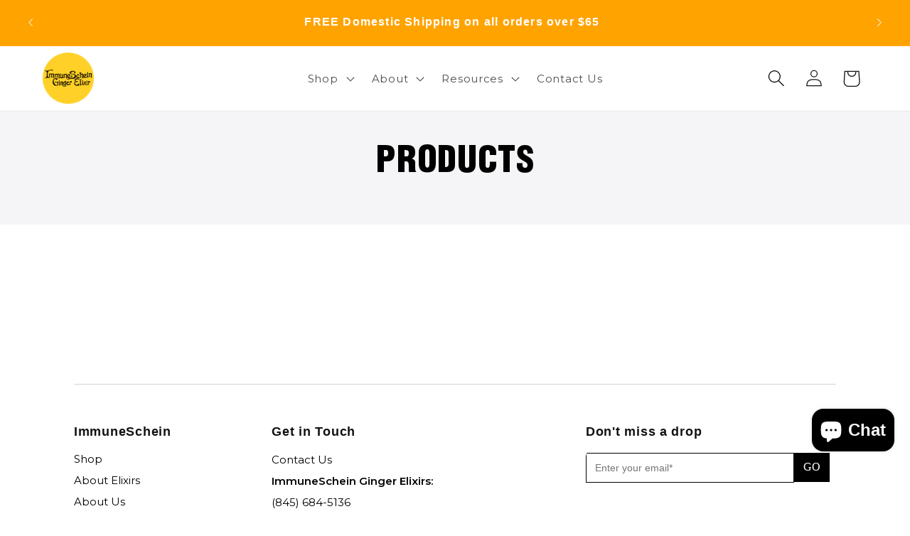

--- FILE ---
content_type: text/html; charset=utf-8
request_url: https://immune-schein.com/collections/all?page=6
body_size: 60675
content:
<!doctype html>
<html class="no-js" lang="en">
  <head><!-- SEOAnt Speed Up Script --><script>
const AllowUrlArray_SEOAnt = ['cdn.nfcube.com', 'cdnv2.mycustomizer.com'];
const ForbidUrlArray_SEOAnt = [];
window.WhiteUrlArray_SEOAnt = AllowUrlArray_SEOAnt.map(src => new RegExp(src, 'i'));
window.BlackUrlArray_SEOAnt = ForbidUrlArray_SEOAnt.map(src => new RegExp(src, 'i'));
</script>
<script>
// Limit output
class AllowJsPlugin{constructor(e){const attrArr=["default","defer","async"];this.listener=this.handleListener.bind(this,e),this.jsArr=[],this.attribute=attrArr.reduce(((e,t)=>({...e,[t]:[]})),{});const t=this;e.forEach((e=>window.addEventListener(e,t.listener,{passive:!0})))}handleListener(e){const t=this;return e.forEach((e=>window.removeEventListener(e,t.listener))),"complete"===document.readyState?this.handleDOM():document.addEventListener("readystatechange",(e=>{if("complete"===e.target.readyState)return setTimeout(t.handleDOM.bind(t),1)}))}async handleDOM(){this.pauseEvent(),this.pauseJQuery(),this.getScripts(),this.beforeScripts();for(const e of Object.keys(this.attribute))await this.changeScripts(this.attribute[e]);for(const e of["DOMContentLoaded","readystatechange"])await this.requestRedraw(),document.dispatchEvent(new Event("allowJS-"+e));document.lightJSonreadystatechange&&document.lightJSonreadystatechange();for(const e of["DOMContentLoaded","load"])await this.requestRedraw(),window.dispatchEvent(new Event("allowJS-"+e));await this.requestRedraw(),window.lightJSonload&&window.lightJSonload(),await this.requestRedraw(),this.jsArr.forEach((e=>e(window).trigger("allowJS-jquery-load"))),window.dispatchEvent(new Event("allowJS-pageshow")),await this.requestRedraw(),window.lightJSonpageshow&&window.lightJSonpageshow()}async requestRedraw(){return new Promise((e=>requestAnimationFrame(e)))}getScripts(){document.querySelectorAll("script[type=AllowJs]").forEach((e=>{e.hasAttribute("src")?e.hasAttribute("async")&&e.async?this.attribute.async.push(e):e.hasAttribute("defer")&&e.defer?this.attribute.defer.push(e):this.attribute.default.push(e):this.attribute.default.push(e)}))}beforeScripts(){const e=this,t=Object.keys(this.attribute).reduce(((t,n)=>[...t,...e.attribute[n]]),[]),n=document.createDocumentFragment();t.forEach((e=>{const t=e.getAttribute("src");if(!t)return;const s=document.createElement("link");s.href=t,s.rel="preload",s.as="script",n.appendChild(s)})),document.head.appendChild(n)}async changeScripts(e){let t;for(;t=e.shift();)await this.requestRedraw(),new Promise((e=>{const n=document.createElement("script");[...t.attributes].forEach((e=>{"type"!==e.nodeName&&n.setAttribute(e.nodeName,e.nodeValue)})),t.hasAttribute("src")?(n.addEventListener("load",e),n.addEventListener("error",e)):(n.text=t.text,e()),t.parentNode.replaceChild(n,t)}))}pauseEvent(){const e={};[{obj:document,name:"DOMContentLoaded"},{obj:window,name:"DOMContentLoaded"},{obj:window,name:"load"},{obj:window,name:"pageshow"},{obj:document,name:"readystatechange"}].map((t=>function(t,n){function s(n){return e[t].list.indexOf(n)>=0?"allowJS-"+n:n}e[t]||(e[t]={list:[n],add:t.addEventListener,remove:t.removeEventListener},t.addEventListener=(...n)=>{n[0]=s(n[0]),e[t].add.apply(t,n)},t.removeEventListener=(...n)=>{n[0]=s(n[0]),e[t].remove.apply(t,n)})}(t.obj,t.name))),[{obj:document,name:"onreadystatechange"},{obj:window,name:"onpageshow"}].map((e=>function(e,t){let n=e[t];Object.defineProperty(e,t,{get:()=>n||function(){},set:s=>{e["allowJS"+t]=n=s}})}(e.obj,e.name)))}pauseJQuery(){const e=this;let t=window.jQuery;Object.defineProperty(window,"jQuery",{get:()=>t,set(n){if(!n||!n.fn||!e.jsArr.includes(n))return void(t=n);n.fn.ready=n.fn.init.prototype.ready=e=>{e.bind(document)(n)};const s=n.fn.on;n.fn.on=n.fn.init.prototype.on=function(...e){if(window!==this[0])return s.apply(this,e),this;const t=e=>e.split(" ").map((e=>"load"===e||0===e.indexOf("load.")?"allowJS-jquery-load":e)).join(" ");return"string"==typeof e[0]||e[0]instanceof String?(e[0]=t(e[0]),s.apply(this,e),this):("object"==typeof e[0]&&Object.keys(e[0]).forEach((n=>{delete Object.assign(e[0],{[t(n)]:e[0][n]})[n]})),s.apply(this,e),this)},e.jsArr.push(n),t=n}})}}new AllowJsPlugin(["keydown","wheel","mouseenter","mousemove","mouseleave","touchstart","touchmove","touchend"]);
</script>
<script>
"use strict";function SEOAnt_toConsumableArray(t){if(Array.isArray(t)){for(var e=0,r=Array(t.length);e<t.length;e++)r[e]=t[e];return r}return Array.from(t)}function _0x960a(t,e){var r=_0x3840();return(_0x960a=function(t,e){return t-=247,r[t]})(t,e)}function _0x3840(){var t=["defineProperties","application/javascript","preventDefault","4990555yeBSbh","addEventListener","set","setAttribute","bind","getAttribute","parentElement","WhiteUrlArray_SEOAnt","listener","toString","toLowerCase","every","touchend","SEOAnt scripts can't be lazy loaded","keydown","touchstart","removeChild","length","58IusxNw","BlackUrlArray_SEOAnt","observe","name","value","documentElement","wheel","warn","whitelist","map","tagName","402345HpbWDN","getOwnPropertyDescriptor","head","type","touchmove","removeEventListener","8160iwggKQ","call","beforescriptexecute","some","string","options","push","appendChild","blacklisted","querySelectorAll","5339295FeRgGa","4OtFDAr","filter","57211uwpiMx","nodeType","createElement","src","13296210cxmbJp",'script[type="',"1744290Faeint","test","forEach","script","blacklist","attributes","get","$&","744DdtCNR"];return(_0x3840=function(){return t})()}var _extends=Object.assign||function(t){for(var e=1;e<arguments.length;e++){var r=arguments[e];for(var n in r)Object.prototype.hasOwnProperty.call(r,n)&&(t[n]=r[n])}return t},_slicedToArray=function(){function t(t,e){var r=[],n=!0,o=!1,i=void 0;try{for(var a,c=t[Symbol.iterator]();!(n=(a=c.next()).done)&&(r.push(a.value),!e||r.length!==e);n=!0);}catch(t){o=!0,i=t}finally{try{!n&&c.return&&c.return()}finally{if(o)throw i}}return r}return function(e,r){if(Array.isArray(e))return e;if(Symbol.iterator in Object(e))return t(e,r);throw new TypeError("Invalid attempt to destructure non-iterable instance")}}(),_typeof="function"==typeof Symbol&&"symbol"==typeof Symbol.iterator?function(t){return typeof t}:function(t){return t&&"function"==typeof Symbol&&t.constructor===Symbol&&t!==Symbol.prototype?"symbol":typeof t};(function(t,e){for(var r=_0x960a,n=t();[];)try{if(531094===parseInt(r(306))/1+-parseInt(r(295))/2*(parseInt(r(312))/3)+-parseInt(r(257))/4*(parseInt(r(277))/5)+-parseInt(r(265))/6+-parseInt(r(259))/7*(-parseInt(r(273))/8)+-parseInt(r(256))/9+parseInt(r(263))/10)break;n.push(n.shift())}catch(t){n.push(n.shift())}})(_0x3840),function(){var t=_0x960a,e="javascript/blocked",r={blacklist:window[t(296)],whitelist:window[t(284)]},n={blacklisted:[]},o=function(n,o){return n&&(!o||o!==e)&&(!r.blacklist||r[t(269)][t(249)](function(e){return e[t(266)](n)}))&&(!r[t(303)]||r.whitelist[t(288)](function(e){return!e[t(266)](n)}))},i=function(e){var n=t,o=e[n(282)](n(262));return r[n(269)]&&r.blacklist[n(288)](function(t){return!t.test(o)})||r[n(303)]&&r.whitelist[n(249)](function(t){return t[n(266)](o)})},a=new MutationObserver(function(r){for(var i=t,a=0;a<r[i(294)];a++)for(var c=r[a].addedNodes,u=0;u<c.length;u++)!function(t){var r=c[t];if(1===r[i(260)]&&"SCRIPT"===r[i(305)]){var a=r[i(262)],u=r[i(309)];if(o(a,u)){n.blacklisted[i(252)]([r,r.type]),r[i(309)]=e;var s=function t(n){var o=i;r[o(282)](o(309))===e&&n[o(276)](),r[o(311)](o(248),t)};r[i(278)](i(248),s),r[i(283)]&&r[i(283)][i(293)](r)}}}(u)});a[t(297)](document[t(300)],{childList:!![],subtree:!![]});var c=/[|\{}()\[\]^$+*?.]/g,u=function(){for(var o=arguments.length,u=Array(o),s=0;s<o;s++)u[s]=arguments[s];var l=t;u[l(294)]<1?(r[l(269)]=[],r[l(303)]=[]):(r.blacklist&&(r[l(269)]=r.blacklist[l(258)](function(t){return u[l(288)](function(e){var r=l;return(void 0===e?"undefined":_typeof(e))===r(250)?!t.test(e):e instanceof RegExp?t.toString()!==e.toString():void 0})})),r[l(303)]&&(r[l(303)]=[].concat(SEOAnt_toConsumableArray(r[l(303)]),SEOAnt_toConsumableArray(u.map(function(t){var e=l;if("string"==typeof t){var n=t.replace(c,e(272)),o=".*"+n+".*";if(r[e(303)][e(288)](function(t){return t[e(286)]()!==o[e(286)]()}))return new RegExp(o)}else if(t instanceof RegExp&&r[e(303)][e(288)](function(r){return r[e(286)]()!==t.toString()}))return t;return null})[l(258)](Boolean)))));for(var f=document[l(255)](l(264)+e+'"]'),p=0;p<f[l(294)];p++){var y=f[p];i(y)&&(n[l(254)][l(252)]([y,l(275)]),y[l(283)][l(293)](y))}var v=0;[].concat(SEOAnt_toConsumableArray(n[l(254)]))[l(267)](function(t,e){var r=_slicedToArray(t,2),o=r[0],a=r[1],c=l;if(i(o)){for(var u=document.createElement("script"),s=0;s<o.attributes.length;s++){var f=o[c(270)][s];f[c(298)]!==c(262)&&f.name!==c(309)&&u.setAttribute(f.name,o.attributes[s][c(299)])}u[c(280)](c(262),o[c(262)]),u.setAttribute("type",a||c(275)),document[c(308)][c(253)](u),n[c(254)].splice(e-v,1),v++}}),r[l(269)]&&r.blacklist.length<1&&a.disconnect()},s=document.createElement,l={src:Object[t(307)](HTMLScriptElement.prototype,t(262)),type:Object[t(307)](HTMLScriptElement.prototype,t(309))};document[t(261)]=function(){for(var r=t,n=arguments.length,i=Array(n),a=0;a<n;a++)i[a]=arguments[a];if(i[0][r(287)]()!==r(268))return s[r(281)](document).apply(void 0,i);var c=s.bind(document).apply(void 0,i);try{Object[r(274)](c,{src:_extends({},l[r(262)],{set:function(t){var n=r;o(t,c[n(309)])&&l.type[n(279)][n(247)](this,e),l[n(262)][n(279)].call(this,t)}}),type:_extends({},l[r(309)],{get:function(){var t=r,n=l[t(309)][t(271)][t(247)](this);return n===e||o(this[t(262)],n)?null:n},set:function(t){var n=r,i=o(c[n(262)],c[n(309)])?e:t;l.type[n(279)][n(247)](this,i)}})}),c.setAttribute=function(t,e){var n=r;t===n(309)||t===n(262)?c[t]=e:HTMLScriptElement.prototype[n(280)][n(247)](c,t,e)}}catch(t){console[r(302)](r(290),t)}return c},[t(291),"mousemove",t(289),t(310),t(292),t(301)][t(304)](function(t){return{type:t,listener:function(){return u()},options:{passive:!![]}}}).forEach(function(e){var r=t;document[r(278)](e[r(309)],e[r(285)],e[r(251)])})}();
</script>

<!-- /SEOAnt Speed Up Script -->
 <script>/* start spd config */window._spt_delay_keywords=["/gtag/js,gtag(,/checkouts,/tiktok-track.js,/hotjar-,/smile-,/adoric.js,/wpm/,fbq("];window._spt_advdlkws=["/extensions","/wpm/","boomerang","feature","BOOM","BigInt","sendBeacon","preAsssignedValue","tptPageType","/payment-sheet/","asyncLoad","recaptcha","/predictive-search.","brokenFixer","shopify_pay","privacy-banner","preload","perf-kit","klaviyo","new_comment","compiled_assets"];/* end spd config */</script>

<script>
        var tapita_meta_page_title =  `Products`;
        var tapita_meta_page_description = ` `;
        </script><!-- Google Tag Manager -->
<script>(function(w,d,s,l,i){w[l]=w[l]||[];w[l].push({'gtm.start':
new Date().getTime(),event:'gtm.js'});var f=d.getElementsByTagName(s)[0],
j=d.createElement(s),dl=l!='dataLayer'?'&l='+l:'';j.async=true;j.src=
'https://www.googletagmanager.com/gtm.js?id='+i+dl;f.parentNode.insertBefore(j,f);
})(window,document,'script','dataLayer','GTM-K3TP34W');</script>
<!-- End Google Tag Manager -->

    <meta charset="utf-8">
    <meta http-equiv="X-UA-Compatible" content="IE=edge">
    <meta name="viewport" content="width=device-width,initial-scale=1">
    <meta name="theme-color" content="">
    <link rel="canonical" href="https://immune-schein.com/collections/all?page=6"><link rel="icon" type="image/png" href="//immune-schein.com/cdn/shop/files/logo_thumbnail_3x_ee3b9bd0-25a5-4d0f-a8de-31d46ebd2f57.webp?crop=center&height=96&v=1723156107&width=96"><link rel="preconnect" href="https://fonts.shopifycdn.com" crossorigin><title>
      Products
 &ndash; Page 6 &ndash; ImmuneSchein</title>

    
      <meta name="description" content=" ">
    

    

<meta property="og:site_name" content="ImmuneSchein">
<meta property="og:url" content="https://immune-schein.com/collections/all?page=6">
<meta property="og:title" content="Products">
<meta property="og:type" content="website">
<meta property="og:description" content=" "><meta property="og:image" content="http://immune-schein.com/cdn/shop/files/IS_Logo_PNG.png?v=1729441300">
  <meta property="og:image:secure_url" content="https://immune-schein.com/cdn/shop/files/IS_Logo_PNG.png?v=1729441300">
  <meta property="og:image:width" content="226">
  <meta property="og:image:height" content="170"><meta name="twitter:card" content="summary_large_image">
<meta name="twitter:title" content="Products">
<meta name="twitter:description" content=" ">


    <script src="//immune-schein.com/cdn/shop/t/78/assets/constants.s.min.js?v=1832805774682096231733910912" defer="defer"></script>
    <script src="//immune-schein.com/cdn/shop/t/78/assets/pubsub.s.min.js?v=16486113174670885931733910912" defer="defer"></script>
    <script src="//immune-schein.com/cdn/shop/t/78/assets/global.s.min.js?v=10870801276186208781733910912" defer="defer"></script><script src="//immune-schein.com/cdn/shop/t/78/assets/animations.s.min.js?v=103850594230394594921733910912" defer="defer"></script><script>window.performance && window.performance.mark && window.performance.mark('shopify.content_for_header.start');</script><meta name="google-site-verification" content="dBo5D86FKlKfhI88Fz3yGYFC7ppUU7Fcks2ThMRkl7g">
<meta name="google-site-verification" content="ICwNTwxc2ozNq_VZaYw1XQj5toSeQC6ImKDoiA52ImM">
<meta name="google-site-verification" content="mz93SfLGPLGaAHrACQG1-EPRCLTR80WjTlX4b7SIl1w">
<meta name="google-site-verification" content="dBo5D86FKlKfhI88Fz3yGYFC7ppUU7Fcks2ThMRkl7g">
<meta id="shopify-digital-wallet" name="shopify-digital-wallet" content="/22834755/digital_wallets/dialog">
<meta name="shopify-checkout-api-token" content="d1bbc2f14aa5d92577ab0a9f0ad25aa8">
<meta id="in-context-paypal-metadata" data-shop-id="22834755" data-venmo-supported="true" data-environment="production" data-locale="en_US" data-paypal-v4="true" data-currency="USD">
<link rel="alternate" type="application/atom+xml" title="Feed" href="/collections/all.atom" />
<link rel="prev" href="/collections/all?page=5">
<link rel="alternate" hreflang="x-default" href="https://immune-schein.com/collections/all?page=6">
<link rel="alternate" hreflang="en-CA" href="https://immune-schein.com/en-ca/collections/all?page=6">
<script async="async" src="/checkouts/internal/preloads.js?locale=en-US"></script>
<link rel="preconnect" href="https://shop.app" crossorigin="anonymous">
<script async="async" src="https://shop.app/checkouts/internal/preloads.js?locale=en-US&shop_id=22834755" crossorigin="anonymous"></script>
<script id="apple-pay-shop-capabilities" type="application/json">{"shopId":22834755,"countryCode":"US","currencyCode":"USD","merchantCapabilities":["supports3DS"],"merchantId":"gid:\/\/shopify\/Shop\/22834755","merchantName":"ImmuneSchein","requiredBillingContactFields":["postalAddress","email"],"requiredShippingContactFields":["postalAddress","email"],"shippingType":"shipping","supportedNetworks":["visa","masterCard","amex","discover","elo","jcb"],"total":{"type":"pending","label":"ImmuneSchein","amount":"1.00"},"shopifyPaymentsEnabled":true,"supportsSubscriptions":true}</script>
<script id="shopify-features" type="application/json">{"accessToken":"d1bbc2f14aa5d92577ab0a9f0ad25aa8","betas":["rich-media-storefront-analytics"],"domain":"immune-schein.com","predictiveSearch":true,"shopId":22834755,"locale":"en"}</script>
<script>var Shopify = Shopify || {};
Shopify.shop = "immuneschein-ginger-elixirs.myshopify.com";
Shopify.locale = "en";
Shopify.currency = {"active":"USD","rate":"1.0"};
Shopify.country = "US";
Shopify.theme = {"name":"Copy of live theme footer - aaa","id":147278659834,"schema_name":"Dawn","schema_version":"12.0.0","theme_store_id":null,"role":"main"};
Shopify.theme.handle = "null";
Shopify.theme.style = {"id":null,"handle":null};
Shopify.cdnHost = "immune-schein.com/cdn";
Shopify.routes = Shopify.routes || {};
Shopify.routes.root = "/";</script>
<script type="module">!function(o){(o.Shopify=o.Shopify||{}).modules=!0}(window);</script>
<script>!function(o){function n(){var o=[];function n(){o.push(Array.prototype.slice.apply(arguments))}return n.q=o,n}var t=o.Shopify=o.Shopify||{};t.loadFeatures=n(),t.autoloadFeatures=n()}(window);</script>
<script>
  window.ShopifyPay = window.ShopifyPay || {};
  window.ShopifyPay.apiHost = "shop.app\/pay";
  window.ShopifyPay.redirectState = null;
</script>
<script id="shop-js-analytics" type="application/json">{"pageType":"collection"}</script>
<script defer="defer" async type="module" src="//immune-schein.com/cdn/shopifycloud/shop-js/modules/v2/client.init-shop-cart-sync_DtuiiIyl.en.esm.js"></script>
<script defer="defer" async type="module" src="//immune-schein.com/cdn/shopifycloud/shop-js/modules/v2/chunk.common_CUHEfi5Q.esm.js"></script>
<script type="module">
  await import("//immune-schein.com/cdn/shopifycloud/shop-js/modules/v2/client.init-shop-cart-sync_DtuiiIyl.en.esm.js");
await import("//immune-schein.com/cdn/shopifycloud/shop-js/modules/v2/chunk.common_CUHEfi5Q.esm.js");

  window.Shopify.SignInWithShop?.initShopCartSync?.({"fedCMEnabled":true,"windoidEnabled":true});

</script>
<script>
  window.Shopify = window.Shopify || {};
  if (!window.Shopify.featureAssets) window.Shopify.featureAssets = {};
  window.Shopify.featureAssets['shop-js'] = {"shop-cart-sync":["modules/v2/client.shop-cart-sync_DFoTY42P.en.esm.js","modules/v2/chunk.common_CUHEfi5Q.esm.js"],"init-fed-cm":["modules/v2/client.init-fed-cm_D2UNy1i2.en.esm.js","modules/v2/chunk.common_CUHEfi5Q.esm.js"],"init-shop-email-lookup-coordinator":["modules/v2/client.init-shop-email-lookup-coordinator_BQEe2rDt.en.esm.js","modules/v2/chunk.common_CUHEfi5Q.esm.js"],"shop-cash-offers":["modules/v2/client.shop-cash-offers_3CTtReFF.en.esm.js","modules/v2/chunk.common_CUHEfi5Q.esm.js","modules/v2/chunk.modal_BewljZkx.esm.js"],"shop-button":["modules/v2/client.shop-button_C6oxCjDL.en.esm.js","modules/v2/chunk.common_CUHEfi5Q.esm.js"],"init-windoid":["modules/v2/client.init-windoid_5pix8xhK.en.esm.js","modules/v2/chunk.common_CUHEfi5Q.esm.js"],"avatar":["modules/v2/client.avatar_BTnouDA3.en.esm.js"],"init-shop-cart-sync":["modules/v2/client.init-shop-cart-sync_DtuiiIyl.en.esm.js","modules/v2/chunk.common_CUHEfi5Q.esm.js"],"shop-toast-manager":["modules/v2/client.shop-toast-manager_BYv_8cH1.en.esm.js","modules/v2/chunk.common_CUHEfi5Q.esm.js"],"pay-button":["modules/v2/client.pay-button_FnF9EIkY.en.esm.js","modules/v2/chunk.common_CUHEfi5Q.esm.js"],"shop-login-button":["modules/v2/client.shop-login-button_CH1KUpOf.en.esm.js","modules/v2/chunk.common_CUHEfi5Q.esm.js","modules/v2/chunk.modal_BewljZkx.esm.js"],"init-customer-accounts-sign-up":["modules/v2/client.init-customer-accounts-sign-up_aj7QGgYS.en.esm.js","modules/v2/client.shop-login-button_CH1KUpOf.en.esm.js","modules/v2/chunk.common_CUHEfi5Q.esm.js","modules/v2/chunk.modal_BewljZkx.esm.js"],"init-shop-for-new-customer-accounts":["modules/v2/client.init-shop-for-new-customer-accounts_NbnYRf_7.en.esm.js","modules/v2/client.shop-login-button_CH1KUpOf.en.esm.js","modules/v2/chunk.common_CUHEfi5Q.esm.js","modules/v2/chunk.modal_BewljZkx.esm.js"],"init-customer-accounts":["modules/v2/client.init-customer-accounts_ppedhqCH.en.esm.js","modules/v2/client.shop-login-button_CH1KUpOf.en.esm.js","modules/v2/chunk.common_CUHEfi5Q.esm.js","modules/v2/chunk.modal_BewljZkx.esm.js"],"shop-follow-button":["modules/v2/client.shop-follow-button_CMIBBa6u.en.esm.js","modules/v2/chunk.common_CUHEfi5Q.esm.js","modules/v2/chunk.modal_BewljZkx.esm.js"],"lead-capture":["modules/v2/client.lead-capture_But0hIyf.en.esm.js","modules/v2/chunk.common_CUHEfi5Q.esm.js","modules/v2/chunk.modal_BewljZkx.esm.js"],"checkout-modal":["modules/v2/client.checkout-modal_BBxc70dQ.en.esm.js","modules/v2/chunk.common_CUHEfi5Q.esm.js","modules/v2/chunk.modal_BewljZkx.esm.js"],"shop-login":["modules/v2/client.shop-login_hM3Q17Kl.en.esm.js","modules/v2/chunk.common_CUHEfi5Q.esm.js","modules/v2/chunk.modal_BewljZkx.esm.js"],"payment-terms":["modules/v2/client.payment-terms_CAtGlQYS.en.esm.js","modules/v2/chunk.common_CUHEfi5Q.esm.js","modules/v2/chunk.modal_BewljZkx.esm.js"]};
</script>
<script>(function() {
  var isLoaded = false;
  function asyncLoad() {
    if (isLoaded) return;
    isLoaded = true;
    var urls = ["\/\/d1liekpayvooaz.cloudfront.net\/apps\/customizery\/customizery.js?shop=immuneschein-ginger-elixirs.myshopify.com","https:\/\/loox.io\/widget\/4ybzG471jq\/loox.1623602417891.js?shop=immuneschein-ginger-elixirs.myshopify.com","https:\/\/cdn.shopify.com\/s\/files\/1\/0597\/3783\/3627\/files\/tptinstall.min.js?v=1718591634\u0026t=tapita-seo-script-tags\u0026shop=immuneschein-ginger-elixirs.myshopify.com","https:\/\/stack-discounts.merchantyard.com\/js\/integrations\/script.js?v=8994\u0026shop=immuneschein-ginger-elixirs.myshopify.com","https:\/\/shipaid-api.up.railway.app\/shipaid-widget-script-tag.js?shop=immuneschein-ginger-elixirs.myshopify.com","https:\/\/cdn.rebuyengine.com\/onsite\/js\/rebuy.js?shop=immuneschein-ginger-elixirs.myshopify.com"];
    for (var i = 0; i < urls.length; i++) {
      var s = document.createElement('script');
      s.type = 'text/javascript';
      if (AllowUrlArray_SEOAnt.filter(u => urls[i].indexOf(u) > -1).length === 0) s.type = 'AllowJs'; s.async = true;
      s.src = urls[i];
      var x = document.getElementsByTagName('script')[0];
      x.parentNode.insertBefore(s, x);
    }
  };
  if(window.attachEvent) {
    window.attachEvent('onload', asyncLoad);
  } else {
    window.addEventListener('load', asyncLoad, false);
  }
})();</script>
<script id="__st">var __st={"a":22834755,"offset":-18000,"reqid":"c438e1b6-a994-4dd2-beb6-088344c6fbe3-1767197550","pageurl":"immune-schein.com\/collections\/all?page=6","u":"a493dfd6248c","p":"collection"};</script>
<script>window.ShopifyPaypalV4VisibilityTracking = true;</script>
<script id="captcha-bootstrap">!function(){'use strict';const t='contact',e='account',n='new_comment',o=[[t,t],['blogs',n],['comments',n],[t,'customer']],c=[[e,'customer_login'],[e,'guest_login'],[e,'recover_customer_password'],[e,'create_customer']],r=t=>t.map((([t,e])=>`form[action*='/${t}']:not([data-nocaptcha='true']) input[name='form_type'][value='${e}']`)).join(','),a=t=>()=>t?[...document.querySelectorAll(t)].map((t=>t.form)):[];function s(){const t=[...o],e=r(t);return a(e)}const i='password',u='form_key',d=['recaptcha-v3-token','g-recaptcha-response','h-captcha-response',i],f=()=>{try{return window.sessionStorage}catch{return}},m='__shopify_v',_=t=>t.elements[u];function p(t,e,n=!1){try{const o=window.sessionStorage,c=JSON.parse(o.getItem(e)),{data:r}=function(t){const{data:e,action:n}=t;return t[m]||n?{data:e,action:n}:{data:t,action:n}}(c);for(const[e,n]of Object.entries(r))t.elements[e]&&(t.elements[e].value=n);n&&o.removeItem(e)}catch(o){console.error('form repopulation failed',{error:o})}}const l='form_type',E='cptcha';function T(t){t.dataset[E]=!0}const w=window,h=w.document,L='Shopify',v='ce_forms',y='captcha';let A=!1;((t,e)=>{const n=(g='f06e6c50-85a8-45c8-87d0-21a2b65856fe',I='https://cdn.shopify.com/shopifycloud/storefront-forms-hcaptcha/ce_storefront_forms_captcha_hcaptcha.v1.5.2.iife.js',D={infoText:'Protected by hCaptcha',privacyText:'Privacy',termsText:'Terms'},(t,e,n)=>{const o=w[L][v],c=o.bindForm;if(c)return c(t,g,e,D).then(n);var r;o.q.push([[t,g,e,D],n]),r=I,A||(h.body.append(Object.assign(h.createElement('script'),{id:'captcha-provider',async:!0,src:r})),A=!0)});var g,I,D;w[L]=w[L]||{},w[L][v]=w[L][v]||{},w[L][v].q=[],w[L][y]=w[L][y]||{},w[L][y].protect=function(t,e){n(t,void 0,e),T(t)},Object.freeze(w[L][y]),function(t,e,n,w,h,L){const[v,y,A,g]=function(t,e,n){const i=e?o:[],u=t?c:[],d=[...i,...u],f=r(d),m=r(i),_=r(d.filter((([t,e])=>n.includes(e))));return[a(f),a(m),a(_),s()]}(w,h,L),I=t=>{const e=t.target;return e instanceof HTMLFormElement?e:e&&e.form},D=t=>v().includes(t);t.addEventListener('submit',(t=>{const e=I(t);if(!e)return;const n=D(e)&&!e.dataset.hcaptchaBound&&!e.dataset.recaptchaBound,o=_(e),c=g().includes(e)&&(!o||!o.value);(n||c)&&t.preventDefault(),c&&!n&&(function(t){try{if(!f())return;!function(t){const e=f();if(!e)return;const n=_(t);if(!n)return;const o=n.value;o&&e.removeItem(o)}(t);const e=Array.from(Array(32),(()=>Math.random().toString(36)[2])).join('');!function(t,e){_(t)||t.append(Object.assign(document.createElement('input'),{type:'hidden',name:u})),t.elements[u].value=e}(t,e),function(t,e){const n=f();if(!n)return;const o=[...t.querySelectorAll(`input[type='${i}']`)].map((({name:t})=>t)),c=[...d,...o],r={};for(const[a,s]of new FormData(t).entries())c.includes(a)||(r[a]=s);n.setItem(e,JSON.stringify({[m]:1,action:t.action,data:r}))}(t,e)}catch(e){console.error('failed to persist form',e)}}(e),e.submit())}));const S=(t,e)=>{t&&!t.dataset[E]&&(n(t,e.some((e=>e===t))),T(t))};for(const o of['focusin','change'])t.addEventListener(o,(t=>{const e=I(t);D(e)&&S(e,y())}));const B=e.get('form_key'),M=e.get(l),P=B&&M;t.addEventListener('DOMContentLoaded',(()=>{const t=y();if(P)for(const e of t)e.elements[l].value===M&&p(e,B);[...new Set([...A(),...v().filter((t=>'true'===t.dataset.shopifyCaptcha))])].forEach((e=>S(e,t)))}))}(h,new URLSearchParams(w.location.search),n,t,e,['guest_login'])})(!0,!0)}();</script>
<script integrity="sha256-4kQ18oKyAcykRKYeNunJcIwy7WH5gtpwJnB7kiuLZ1E=" data-source-attribution="shopify.loadfeatures" defer="defer" src="//immune-schein.com/cdn/shopifycloud/storefront/assets/storefront/load_feature-a0a9edcb.js" crossorigin="anonymous"></script>
<script crossorigin="anonymous" defer="defer" src="//immune-schein.com/cdn/shopifycloud/storefront/assets/shopify_pay/storefront-65b4c6d7.js?v=20250812"></script>
<script data-source-attribution="shopify.dynamic_checkout.dynamic.init">var Shopify=Shopify||{};Shopify.PaymentButton=Shopify.PaymentButton||{isStorefrontPortableWallets:!0,init:function(){window.Shopify.PaymentButton.init=function(){};var t=document.createElement("script");t.src="https://immune-schein.com/cdn/shopifycloud/portable-wallets/latest/portable-wallets.en.js",t.type="module",document.head.appendChild(t)}};
</script>
<script data-source-attribution="shopify.dynamic_checkout.buyer_consent">
  function portableWalletsHideBuyerConsent(e){var t=document.getElementById("shopify-buyer-consent"),n=document.getElementById("shopify-subscription-policy-button");t&&n&&(t.classList.add("hidden"),t.setAttribute("aria-hidden","true"),n.removeEventListener("click",e))}function portableWalletsShowBuyerConsent(e){var t=document.getElementById("shopify-buyer-consent"),n=document.getElementById("shopify-subscription-policy-button");t&&n&&(t.classList.remove("hidden"),t.removeAttribute("aria-hidden"),n.addEventListener("click",e))}window.Shopify?.PaymentButton&&(window.Shopify.PaymentButton.hideBuyerConsent=portableWalletsHideBuyerConsent,window.Shopify.PaymentButton.showBuyerConsent=portableWalletsShowBuyerConsent);
</script>
<script data-source-attribution="shopify.dynamic_checkout.cart.bootstrap">document.addEventListener("DOMContentLoaded",(function(){function t(){return document.querySelector("shopify-accelerated-checkout-cart, shopify-accelerated-checkout")}if(t())Shopify.PaymentButton.init();else{new MutationObserver((function(e,n){t()&&(Shopify.PaymentButton.init(),n.disconnect())})).observe(document.body,{childList:!0,subtree:!0})}}));
</script>
<link id="shopify-accelerated-checkout-styles" rel="stylesheet" media="screen" href="https://immune-schein.com/cdn/shopifycloud/portable-wallets/latest/accelerated-checkout-backwards-compat.css" crossorigin="anonymous">
<style id="shopify-accelerated-checkout-cart">
        #shopify-buyer-consent {
  margin-top: 1em;
  display: inline-block;
  width: 100%;
}

#shopify-buyer-consent.hidden {
  display: none;
}

#shopify-subscription-policy-button {
  background: none;
  border: none;
  padding: 0;
  text-decoration: underline;
  font-size: inherit;
  cursor: pointer;
}

#shopify-subscription-policy-button::before {
  box-shadow: none;
}

      </style>
<script id="sections-script" data-sections="header" defer="defer" src="//immune-schein.com/cdn/shop/t/78/compiled_assets/scripts.js?12144"></script>
<script>window.performance && window.performance.mark && window.performance.mark('shopify.content_for_header.end');</script>


    <style data-shopify>
      @font-face {
  font-family: Montserrat;
  font-weight: 400;
  font-style: normal;
  font-display: swap;
  src: url("//immune-schein.com/cdn/fonts/montserrat/montserrat_n4.81949fa0ac9fd2021e16436151e8eaa539321637.woff2") format("woff2"),
       url("//immune-schein.com/cdn/fonts/montserrat/montserrat_n4.a6c632ca7b62da89c3594789ba828388aac693fe.woff") format("woff");
}

      @font-face {
  font-family: Montserrat;
  font-weight: 700;
  font-style: normal;
  font-display: swap;
  src: url("//immune-schein.com/cdn/fonts/montserrat/montserrat_n7.3c434e22befd5c18a6b4afadb1e3d77c128c7939.woff2") format("woff2"),
       url("//immune-schein.com/cdn/fonts/montserrat/montserrat_n7.5d9fa6e2cae713c8fb539a9876489d86207fe957.woff") format("woff");
}

      @font-face {
  font-family: Montserrat;
  font-weight: 400;
  font-style: italic;
  font-display: swap;
  src: url("//immune-schein.com/cdn/fonts/montserrat/montserrat_i4.5a4ea298b4789e064f62a29aafc18d41f09ae59b.woff2") format("woff2"),
       url("//immune-schein.com/cdn/fonts/montserrat/montserrat_i4.072b5869c5e0ed5b9d2021e4c2af132e16681ad2.woff") format("woff");
}

      @font-face {
  font-family: Montserrat;
  font-weight: 700;
  font-style: italic;
  font-display: swap;
  src: url("//immune-schein.com/cdn/fonts/montserrat/montserrat_i7.a0d4a463df4f146567d871890ffb3c80408e7732.woff2") format("woff2"),
       url("//immune-schein.com/cdn/fonts/montserrat/montserrat_i7.f6ec9f2a0681acc6f8152c40921d2a4d2e1a2c78.woff") format("woff");
}

      

      
        :root,
        .color-background-1 {
          --color-background: 255,255,255;
        
          --gradient-background: #ffffff;
        

        

        --color-foreground: 18,18,18;
        --color-background-contrast: 191,191,191;
        --color-shadow: 18,18,18;
        --color-button: 18,18,18;
        --color-button-text: 255,255,255;
        --color-secondary-button: 255,255,255;
        --color-secondary-button-text: 18,18,18;
        --color-link: 18,18,18;
        --color-badge-foreground: 18,18,18;
        --color-badge-background: 255,255,255;
        --color-badge-border: 18,18,18;
        --payment-terms-background-color: rgb(255 255 255);
      }
      
        
        .color-background-2 {
          --color-background: 245,245,247;
        
          --gradient-background: #f5f5f7;
        

        

        --color-foreground: 18,18,18;
        --color-background-contrast: 174,174,190;
        --color-shadow: 18,18,18;
        --color-button: 18,18,18;
        --color-button-text: 243,243,243;
        --color-secondary-button: 245,245,247;
        --color-secondary-button-text: 18,18,18;
        --color-link: 18,18,18;
        --color-badge-foreground: 18,18,18;
        --color-badge-background: 245,245,247;
        --color-badge-border: 18,18,18;
        --payment-terms-background-color: rgb(245 245 247);
      }
      
        
        .color-inverse {
          --color-background: 36,40,51;
        
          --gradient-background: #242833;
        

        

        --color-foreground: 255,255,255;
        --color-background-contrast: 47,52,66;
        --color-shadow: 18,18,18;
        --color-button: 255,255,255;
        --color-button-text: 0,0,0;
        --color-secondary-button: 36,40,51;
        --color-secondary-button-text: 255,255,255;
        --color-link: 255,255,255;
        --color-badge-foreground: 255,255,255;
        --color-badge-background: 36,40,51;
        --color-badge-border: 255,255,255;
        --payment-terms-background-color: rgb(36 40 51);
      }
      
        
        .color-accent-1 {
          --color-background: 255,163,1;
        
          --gradient-background: #ffa301;
        

        

        --color-foreground: 255,255,255;
        --color-background-contrast: 129,82,0;
        --color-shadow: 18,18,18;
        --color-button: 255,255,255;
        --color-button-text: 18,18,18;
        --color-secondary-button: 255,163,1;
        --color-secondary-button-text: 255,255,255;
        --color-link: 255,255,255;
        --color-badge-foreground: 255,255,255;
        --color-badge-background: 255,163,1;
        --color-badge-border: 255,255,255;
        --payment-terms-background-color: rgb(255 163 1);
      }
      
        
        .color-accent-2 {
          --color-background: 51,79,180;
        
          --gradient-background: #334fb4;
        

        

        --color-foreground: 255,255,255;
        --color-background-contrast: 23,35,81;
        --color-shadow: 18,18,18;
        --color-button: 255,255,255;
        --color-button-text: 51,79,180;
        --color-secondary-button: 51,79,180;
        --color-secondary-button-text: 255,255,255;
        --color-link: 255,255,255;
        --color-badge-foreground: 255,255,255;
        --color-badge-background: 51,79,180;
        --color-badge-border: 255,255,255;
        --payment-terms-background-color: rgb(51 79 180);
      }
      

      body, .color-background-1, .color-background-2, .color-inverse, .color-accent-1, .color-accent-2 {
        color: rgba(var(--color-foreground), 0.75);
        background-color: rgb(var(--color-background));
      }

      :root {
        --font-body-family: Montserrat, sans-serif;
        --font-body-style: normal;
        --font-body-weight: 400;
        --font-body-weight-bold: 700;

        --font-heading-family: Helvetica, Arial, sans-serif;
        --font-heading-style: normal;
        --font-heading-weight: 700;

        --font-body-scale: 1.0;
        --font-heading-scale: 1.0;

        --media-padding: px;
        --media-border-opacity: 0.05;
        --media-border-width: 1px;
        --media-radius: 0px;
        --media-shadow-opacity: 0.0;
        --media-shadow-horizontal-offset: 0px;
        --media-shadow-vertical-offset: 4px;
        --media-shadow-blur-radius: 5px;
        --media-shadow-visible: 0;

        --page-width: 120rem;
        --page-width-margin: 0rem;

        --product-card-image-padding: 0.0rem;
        --product-card-corner-radius: 0.0rem;
        --product-card-text-alignment: left;
        --product-card-border-width: 0.0rem;
        --product-card-border-opacity: 0.1;
        --product-card-shadow-opacity: 0.0;
        --product-card-shadow-visible: 0;
        --product-card-shadow-horizontal-offset: 0.0rem;
        --product-card-shadow-vertical-offset: 0.4rem;
        --product-card-shadow-blur-radius: 0.5rem;

        --collection-card-image-padding: 0.0rem;
        --collection-card-corner-radius: 0.0rem;
        --collection-card-text-alignment: left;
        --collection-card-border-width: 0.0rem;
        --collection-card-border-opacity: 0.1;
        --collection-card-shadow-opacity: 0.0;
        --collection-card-shadow-visible: 0;
        --collection-card-shadow-horizontal-offset: 0.0rem;
        --collection-card-shadow-vertical-offset: 0.4rem;
        --collection-card-shadow-blur-radius: 0.5rem;

        --blog-card-image-padding: 0.0rem;
        --blog-card-corner-radius: 0.0rem;
        --blog-card-text-alignment: left;
        --blog-card-border-width: 0.0rem;
        --blog-card-border-opacity: 0.1;
        --blog-card-shadow-opacity: 0.0;
        --blog-card-shadow-visible: 0;
        --blog-card-shadow-horizontal-offset: 0.0rem;
        --blog-card-shadow-vertical-offset: 0.4rem;
        --blog-card-shadow-blur-radius: 0.5rem;

        --badge-corner-radius: 4.0rem;

        --popup-border-width: 1px;
        --popup-border-opacity: 0.1;
        --popup-corner-radius: 0px;
        --popup-shadow-opacity: 0.05;
        --popup-shadow-horizontal-offset: 0px;
        --popup-shadow-vertical-offset: 4px;
        --popup-shadow-blur-radius: 5px;

        --drawer-border-width: 1px;
        --drawer-border-opacity: 0.1;
        --drawer-shadow-opacity: 0.0;
        --drawer-shadow-horizontal-offset: 0px;
        --drawer-shadow-vertical-offset: 4px;
        --drawer-shadow-blur-radius: 5px;

        --spacing-sections-desktop: 0px;
        --spacing-sections-mobile: 0px;

        --grid-desktop-vertical-spacing: 8px;
        --grid-desktop-horizontal-spacing: 8px;
        --grid-mobile-vertical-spacing: 4px;
        --grid-mobile-horizontal-spacing: 4px;

        --text-boxes-border-opacity: 0.1;
        --text-boxes-border-width: 0px;
        --text-boxes-radius: 0px;
        --text-boxes-shadow-opacity: 0.0;
        --text-boxes-shadow-visible: 0;
        --text-boxes-shadow-horizontal-offset: 0px;
        --text-boxes-shadow-vertical-offset: 4px;
        --text-boxes-shadow-blur-radius: 5px;

        --buttons-radius: 10px;
        --buttons-radius-outset: 11px;
        --buttons-border-width: 1px;
        --buttons-border-opacity: 1.0;
        --buttons-shadow-opacity: 0.0;
        --buttons-shadow-visible: 0;
        --buttons-shadow-horizontal-offset: 0px;
        --buttons-shadow-vertical-offset: 4px;
        --buttons-shadow-blur-radius: 5px;
        --buttons-border-offset: 0.3px;

        --inputs-radius: 0px;
        --inputs-border-width: 1px;
        --inputs-border-opacity: 0.55;
        --inputs-shadow-opacity: 0.0;
        --inputs-shadow-horizontal-offset: 0px;
        --inputs-margin-offset: 0px;
        --inputs-shadow-vertical-offset: 4px;
        --inputs-shadow-blur-radius: 5px;
        --inputs-radius-outset: 0px;

        --variant-pills-radius: 40px;
        --variant-pills-border-width: 1px;
        --variant-pills-border-opacity: 0.55;
        --variant-pills-shadow-opacity: 0.0;
        --variant-pills-shadow-horizontal-offset: 0px;
        --variant-pills-shadow-vertical-offset: 4px;
        --variant-pills-shadow-blur-radius: 5px;
      }

      *,
      *::before,
      *::after {
        box-sizing: inherit;
      }

      html {
        box-sizing: border-box;
        font-size: calc(var(--font-body-scale) * 75.5%);
        height: 100%;
      }

      body {
        display: grid;
        grid-template-rows: auto auto 1fr auto;
        grid-template-columns: 100%;
        min-height: 100%;
        margin: 0;
        font-size: 1.5rem;
        letter-spacing: 0.06rem;
        line-height: calc(1 + 0.8 / var(--font-body-scale));
        font-family: var(--font-body-family);
        font-style: var(--font-body-style);
        font-weight: var(--font-body-weight);
      }

      @media screen and (min-width: 750px) {
        body {
          font-size: 1.6rem;
        }
      }
    </style>

    <link href="//immune-schein.com/cdn/shop/t/78/assets/base.s.min.css?v=17740511523021575991733910912" rel="stylesheet" type="text/css" media="all" />
<link rel="preload" as="font" href="//immune-schein.com/cdn/fonts/montserrat/montserrat_n4.81949fa0ac9fd2021e16436151e8eaa539321637.woff2" type="font/woff2" crossorigin><link href="//immune-schein.com/cdn/shop/t/78/assets/component-localization-form.css?v=143319823105703127341733910912" rel="stylesheet" type="text/css" media="all" />
      <script src="//immune-schein.com/cdn/shop/t/78/assets/localization-form.s.min.js?v=56077698265623183871733910912" defer="defer"></script><link
        rel="stylesheet"
        href="//immune-schein.com/cdn/shop/t/78/assets/component-predictive-search.s.min.css?v=125563765146039606751733910912"
        media="print"
        onload="this.media='all'"
      ><script>
      document.documentElement.className = document.documentElement.className.replace('no-js', 'js');
      if (Shopify.designMode) {
        document.documentElement.classList.add('shopify-design-mode');
      }
    </script>
  

<!-- PageFly Header Render begins -->
  
  <script>
    window.addEventListener('load', () => {
      // fallback for gtag when not initialized
      if(typeof window.gtag !== 'function') {
        window.gtag = (str1, str2, obj) => {
        }
      }
    }) 
  </script>
  <!-- PageFly begins loading Google fonts --><link rel="preconnect" href="https://fonts.googleapis.com"><link rel="preconnect" href="https://fonts.gstatic.com" crossorigin><link rel="preload" as="style" fetchpriority="low" href="https://fonts.googleapis.com/css2?family=Montserrat:wght@400;600&family=Asap:wght@400&family=Montserrat:wght@400;600&display=block"><link rel="stylesheet" href="https://fonts.googleapis.com/css2?family=Montserrat:wght@400;600&family=Asap:wght@400&family=Montserrat:wght@400;600&display=block" media="(min-width: 640px)"><link rel="stylesheet" href="https://fonts.googleapis.com/css2?family=Montserrat:wght@400;600&family=Asap:wght@400&family=Montserrat:wght@400;600&display=block" media="print" onload="this.onload=null;this.media='all'"><!-- PageFly ends loading Google fonts -->
<!-- PageFly begins loading custom fonts -->
    <link rel="preload" as="font" fetchpriority="low" href="https://cdn.shopify.com/s/files/1/2283/4755/files/HelveticaLTStd-BlkCond.woff2?v=1724596478" type="font/woff2" crossorigin><link rel="preload" as="font" fetchpriority="low" href="https://cdn.shopify.com/s/files/1/2283/4755/files/HelveticaNeueLTStd-Md.woff2?v=1727233768" type="font/woff2" crossorigin>
    <style>@font-face {
      font-family: 'HelveticaLTStd BlkCond';
      src: url("https://cdn.shopify.com/s/files/1/2283/4755/files/HelveticaLTStd-BlkCond.woff2?v=1724596478") format("woff2");
      font-display: swap;
    }@font-face {
      font-family: 'HelveticaNeueLTStd Md';
      src: url("https://cdn.shopify.com/s/files/1/2283/4755/files/HelveticaNeueLTStd-Md.woff2?v=1727233768") format("woff2");
      font-display: swap;
    }</style>
    <!-- PageFly ends loading custom fonts -->
<style>.__pf .pf-c-ct,.__pf .pf-c-lt,.__pf .pf-c-rt{align-content:flex-start}.__pf .oh,.pf-sr-only{overflow:hidden}.__pf img,.__pf video{max-width:100%;border:0;vertical-align:middle}.__pf [tabIndex],.__pf button,.__pf input,.__pf select,.__pf textarea{touch-action:manipulation}.__pf:not([data-pf-editor-version=gen-2]) :focus-visible{outline:0!important;box-shadow:none!important}.__pf:not([data-pf-editor-version=gen-2]) :not(input):not(select):not(textarea):not([data-active=true]):focus-visible{border:none!important}.__pf *,.__pf :after,.__pf :before{box-sizing:border-box}.__pf [disabled],.__pf [readonly]{cursor:default}.__pf [data-href],.__pf button:not([data-pf-id]):hover{cursor:pointer}.__pf [disabled]:not([disabled=false]),.pf-dialog svg{pointer-events:none}.__pf [hidden]{display:none!important}.__pf [data-link=inherit]{color:inherit;text-decoration:none}.__pf [data-pf-placeholder]{outline:0;height:auto;display:none;pointer-events:none!important}.__pf .pf-ifr,.__pf [style*="--ratio"] img{height:100%;left:0;top:0;width:100%;position:absolute}.__pf .pf-r,.__pf .pf-r-eh>.pf-c{display:flex}.__pf [style*="--cw"]{padding:0 15px;width:100%;margin:auto;max-width:var(--cw)}.__pf .pf-ifr{border:0}.__pf .pf-bg-lazy{background-image:none!important}.__pf .pf-r{flex-wrap:wrap}.__pf .pf-r-dg{display:grid}.__pf [style*="--c-xs"]{max-width:calc(100%/12*var(--c-xs));flex-basis:calc(100%/12*var(--c-xs))}.__pf [style*="--s-xs"]{margin:0 calc(-1 * var(--s-xs))}.__pf [style*="--s-xs"]>.pf-c{padding:var(--s-xs)}.__pf .pf-r-ew>.pf-c{flex-grow:1;flex-basis:0}.__pf [style*="--ew-xs"]>.pf-c{flex-basis:calc(100% / var(--ew-xs));max-width:calc(100% / var(--ew-xs))}.__pf [style*="--ratio"]{position:relative;padding-bottom:var(--ratio)}.main-content{padding:0}.footer-section,.site-footer,.site-footer-wrapper,main .accent-background+.shopify-section{margin:0}@media (max-width:767.4999px){.__pf .pf-hide{display:none!important}}@media (max-width:1024.4999px) and (min-width:767.5px){.__pf .pf-sm-hide{display:none!important}}@media (max-width:1199.4999px) and (min-width:1024.5px){.__pf .pf-md-hide{display:none!important}}@media (min-width:767.5px){.__pf [style*="--s-sm"]{margin:0 calc(-1 * var(--s-sm))}.__pf [style*="--c-sm"]{max-width:calc(100%/12*var(--c-sm));flex-basis:calc(100%/12*var(--c-sm))}.__pf [style*="--s-sm"]>.pf-c{padding:var(--s-sm)}.__pf [style*="--ew-sm"]>.pf-c{flex-basis:calc(100% / var(--ew-sm));max-width:calc(100% / var(--ew-sm))}}@media (min-width:1024.5px){.__pf [style*="--s-md"]{margin:0 calc(-1 * var(--s-md))}.__pf [style*="--c-md"]{max-width:calc(100%/12*var(--c-md));flex-basis:calc(100%/12*var(--c-md))}.__pf [style*="--s-md"]>.pf-c{padding:var(--s-md)}.__pf [style*="--ew-md"]>.pf-c{flex-basis:calc(100% / var(--ew-md));max-width:calc(100% / var(--ew-md))}}@media (min-width:1199.5px){.__pf [style*="--s-lg"]{margin:0 calc(-1 * var(--s-lg))}.__pf [style*="--c-lg"]{max-width:calc(100%/12*var(--c-lg));flex-basis:calc(100%/12*var(--c-lg))}.__pf [style*="--s-lg"]>.pf-c{padding:var(--s-lg)}.__pf [style*="--ew-lg"]>.pf-c{flex-basis:calc(100% / var(--ew-lg));max-width:calc(100% / var(--ew-lg))}.__pf .pf-lg-hide{display:none!important}}.__pf .pf-r-eh>.pf-c>div{width:100%}.__pf .pf-c-lt{justify-content:flex-start;align-items:flex-start}.__pf .pf-c-ct{justify-content:center;align-items:flex-start}.__pf .pf-c-rt{justify-content:flex-end;align-items:flex-start}.__pf .pf-c-lm{justify-content:flex-start;align-items:center;align-content:center}.__pf .pf-c-cm{justify-content:center;align-items:center;align-content:center}.__pf .pf-c-rm{justify-content:flex-end;align-items:center;align-content:center}.__pf .pf-c-cb,.__pf .pf-c-lb,.__pf .pf-c-rb{align-content:flex-end}.__pf .pf-c-lb{justify-content:flex-start;align-items:flex-end}.__pf .pf-c-cb{justify-content:center;align-items:flex-end}.__pf .pf-c-rb{justify-content:flex-end;align-items:flex-end}.pf-no-border:not(:focus-visible){border:none;outline:0}.pf-sr-only{position:absolute;width:1px;height:1px;padding:0;clip:rect(0,0,0,0);white-space:nowrap;clip-path:inset(50%);border:0}.pf-close-dialog-btn,.pf-dialog{background:0 0;border:none;padding:0}.pf-visibility-hidden{visibility:hidden}.pf-dialog{top:50%;left:50%;transform:translate(-50%,-50%);max-height:min(calc(9/16*100vw),calc(100% - 6px - 2em));-webkit-overflow-scrolling:touch;overflow:hidden;margin:0}.pf-dialog::backdrop{background:rgba(0,0,0,.9);opacity:1}.pf-close-dialog-btn{position:absolute;top:0;right:0;height:16px;margin-bottom:8px;cursor:pointer}.pf-close-dialog-btn:not(:focus-visible){box-shadow:none}.pf-dialog-content{display:block;margin:24px auto auto;width:100%;height:calc(100% - 24px)}.pf-dialog-content>*{width:100%;height:100%;border:0}</style>
<style>@media all{.__pf .pf-gs-button-1,.__pf .pf-gs-heading-1,.__pf .pf-gs-heading-2,.__pf .pf-gs-heading-3,.__pf .pf-gs-heading-4{font-family:var(--pf-primary-font)}.__pf{--pf-primary-color:rgb(240, 156, 5);--pf-secondary-color:#FFEF44;--pf-foreground-color:rgb(28, 29, 31);--pf-background-color:rgb(244, 245, 250);--pf-color-5:rgb(17, 18, 19);--pf-color-6:rgb(246, 197, 103);--pf-color-7:rgb(121, 202, 216);--pf-color-8:rgb(240, 240, 240);--pf-primary-font:"Asap";--pf-secondary-font:"Lato";--pf-tertiary-font:"Source Sans Pro"}.__pf .pf-gs-button-1{background-color:var(--pf-primary-color);color:#fff;padding:15px 20px;margin:0;font-size:16px;line-height:16px;letter-spacing:0;font-weight:600;min-width:225px;text-align:center;border-radius:5px}.__pf .pf-gs-button-2,.__pf .pf-gs-button-3{padding:12px 20px;font-size:16px;line-height:16px;letter-spacing:0;margin:0}.__pf .pf-gs-button-2{color:#919da9;border:1px solid #919da9}.__pf .pf-gs-button-3{background-color:#919da9;color:#fff;border-radius:40px}.__pf .pf-gs-button-4{color:#919da9;border-radius:40px;border:1px solid #919da9;padding:12px 20px;margin:0;font-size:16px;line-height:16px;letter-spacing:0}.__pf .pf-gs-button-5,.__pf .pf-gs-button-6{color:#919da9;border-style:solid;border-color:#919da9;padding:12px 20px;font-size:16px;line-height:16px;letter-spacing:0}.__pf .pf-gs-button-5{border-width:0 0 3px;margin:0}.__pf .pf-gs-button-6{border-width:0 3px 3px 0;margin:0}.__pf .pf-gs-icon-1,.__pf .pf-gs-icon-2{background-color:#919da9;color:#fff;padding:8px;margin:0;border-style:none}.__pf .pf-gs-button-1:hover{background-color:#574b41}.__pf .pf-gs-icon-1{border-radius:0}.__pf .pf-gs-icon-2{border-radius:50%}.__pf .pf-gs-icon-3,.__pf .pf-gs-icon-4{background-color:#fff;color:#919da9;padding:8px;margin:0;border:1px solid #919da9}.__pf .pf-gs-icon-4{border-radius:50%}.__pf .pf-gs-icon-5,.__pf .pf-gs-icon-6{background-color:#f5f5f5;color:#919da9;padding:8px;margin:0;border:1px solid #919da9}.__pf .pf-gs-icon-6{border-radius:50%}.__pf .pf-gs-image-1{width:100%}.__pf .pf-gs-image-2{border:3px solid #919da9;width:100%}.__pf .pf-gs-image-3{border:3px solid #919da9;padding:10px;width:100%}.__pf .pf-gs-image-4,.__pf .pf-gs-image-5{border-radius:50%;width:100%}.__pf .pf-gs-image-5{border:3px solid #919da9}.__pf .pf-gs-image-6{border-radius:50%;border:3px solid #919da9;padding:10px;width:100%}.__pf .pf-gs-heading-1,.__pf .pf-gs-heading-2,.__pf .pf-gs-heading-3,.__pf .pf-gs-heading-4,.__pf .pf-gs-heading-5{color:#000;padding:0;margin:18px 0}.__pf .pf-gs-heading-1{font-size:32px}.__pf .pf-gs-heading-2{font-size:24px}.__pf .pf-gs-heading-3{font-size:20px}.__pf .pf-gs-heading-4{font-size:18px}.__pf .pf-gs-heading-5{font-size:16px}.__pf .pf-gs-heading-6{margin:18px 0;font-size:14px;color:#000;padding:0}.__pf .pf-gs-paragraph-1,.__pf .pf-gs-paragraph-2,.__pf .pf-gs-paragraph-3,.__pf .pf-gs-paragraph-4{color:#000;padding:0;margin:16px 0;font-size:16px}.__pf .pf-gs-paragraph-1{text-align:left}.__pf .pf-gs-paragraph-2{text-align:right}.__pf .pf-gs-paragraph-3{text-align:center}.__pf .pf-gs-divider-1{color:#919da9;padding:16px 0;margin:0}.__pf .pf-gs-divider-2{color:#444749;padding:16px 0;margin:0}.__pf .pf-gs-divider-3{color:#b9bfca;padding:16px 0;margin:0}}</style>
<style>.pf-color-scheme-1,.pf-color-scheme-2{--pf-scheme-shadow-color:rgb(0, 0, 0, 0.25)}.pf-typography-2,.pf-typography-3{font-family:HelveticaLTStd BlkCond;font-weight:400}.pf-color-scheme-1{--pf-scheme-bg-color: ;--pf-scheme-text-color: ;--pf-scheme-btn-bg-color: ;--pf-scheme-btn-text-color: ;--pf-scheme-border-color: ;background-color:var(--pf-scheme-bg-color);background-image:var(--pf-scheme-bg-gradient-color);border-color:var(--pf-scheme-border-color);color:var(--pf-scheme-text-color)}.pf-color-scheme-2,.pf-color-scheme-3{--pf-scheme-btn-text-color:rgb(255, 255, 255);background-color:var(--pf-scheme-bg-color);background-image:var(--pf-scheme-bg-gradient-color);border-color:var(--pf-scheme-border-color);color:var(--pf-scheme-text-color)}.pf-color-scheme-2{--pf-scheme-bg-color:rgba(255, 255, 255, 0);--pf-scheme-text-color:rgb(0, 0, 0);--pf-scheme-btn-bg-color:rgb(145, 157, 169);--pf-scheme-border-color:rgba(0, 0, 0)}.pf-color-scheme-3,.pf-color-scheme-4{--pf-scheme-text-color:rgb(18, 18, 18);--pf-scheme-btn-bg-color:rgb(18, 18, 18);--pf-scheme-border-color:rgb(18, 18, 18)}.pf-color-scheme-3{--pf-scheme-bg-color:rgb(255, 255, 255);--pf-scheme-shadow-color:rgb(18, 18, 18)}.pf-color-scheme-4{--pf-scheme-bg-color:rgb(243, 243, 243);--pf-scheme-btn-text-color:rgb(243, 243, 243);--pf-scheme-shadow-color:rgb(18, 18, 18);background-color:var(--pf-scheme-bg-color);background-image:var(--pf-scheme-bg-gradient-color);border-color:var(--pf-scheme-border-color);color:var(--pf-scheme-text-color)}.pf-color-scheme-5,.pf-color-scheme-6,.pf-color-scheme-7{--pf-scheme-text-color:rgb(255, 255, 255);--pf-scheme-btn-bg-color:rgb(255, 255, 255);--pf-scheme-border-color:rgb(255, 255, 255);--pf-scheme-shadow-color:rgb(18, 18, 18);background-color:var(--pf-scheme-bg-color);background-image:var(--pf-scheme-bg-gradient-color);border-color:var(--pf-scheme-border-color);color:var(--pf-scheme-text-color)}.pf-color-scheme-5{--pf-scheme-bg-color:rgb(36, 40, 51);--pf-scheme-btn-text-color:rgb(0, 0, 0)}.pf-color-scheme-6{--pf-scheme-bg-color:rgb(18, 18, 18);--pf-scheme-btn-text-color:rgb(18, 18, 18)}.pf-color-scheme-7{--pf-scheme-bg-color:rgb(51, 79, 180);--pf-scheme-btn-text-color:rgb(51, 79, 180)}[data-pf-type^=Button]{background-color:var(--pf-scheme-btn-bg-color);background-image:var(--pf-scheme-btn-bg-gradient-color);color:var(--pf-scheme-btn-text-color)}.pf-typography-2{font-size:50px;line-height:50px;text-transform:uppercase}.pf-typography-3{font-size:40px;line-height:44px}.pf-typography-4{font-family:HelveticaNeueLTStd Md;font-weight:500;font-size:30px;line-height:38px}@media all{.__pf .pf-button-1{background-color:#919da9;color:#fff;padding:12px 20px}.__pf .pf-button-2{background-color:#000;color:#fff;padding:10px 0;margin:0;font-size:12px;line-height:16px;letter-spacing:0;font-family:Montserrat;font-weight:600;min-width:130px;text-align:center;border-radius:5px;text-transform:uppercase}.__pf .pf-button-3,.__pf .pf-button-4{padding:12px 20px;margin:0;font-size:16px;line-height:16px;letter-spacing:0}.__pf .pf-button-3{color:#919da9;border:1px solid #919da9}.__pf .pf-button-4{background-color:#919da9;color:#fff;border-radius:40px}.__pf .pf-button-5{color:#919da9;border-radius:40px;border:1px solid #919da9;padding:12px 20px;margin:0;font-size:16px;line-height:16px;letter-spacing:0}.__pf .pf-button-6,.__pf .pf-button-7{color:#919da9;border-style:solid;border-color:#919da9;padding:12px 20px;margin:0;font-size:16px;line-height:16px;letter-spacing:0}.__pf .pf-button-6{border-width:0 0 3px}.__pf .pf-button-7{border-width:0 3px 3px 0}.__pf .pf-icon-1,.__pf .pf-text-1,.__pf .pf-text-6,.__pf .pf-text-7,.pf-icon2-1,.pf-icon2-2,.pf-icon2-3,.pf-icon2-4,.pf-icon2-5,.pf-icon2-6,.pf-icon2-7{background-color:var(--pf-scheme-bg-color);color:var(--pf-scheme-text-color)}.__pf .pf-icon-2,.__pf .pf-icon-3{background-color:#919da9;padding:8px;margin:0;border-style:none}.__pf .pf-icon-2{color:#fff;border-radius:0}.__pf .pf-icon-3{color:#fff;border-radius:50%}.__pf .pf-icon-4,.__pf .pf-icon-5{background-color:#fff;color:#919da9;padding:8px;margin:0;border:1px solid #919da9}.__pf .pf-icon-5{border-radius:50%}.__pf .pf-icon-6,.__pf .pf-icon-7{background-color:#f5f5f5;color:#919da9;padding:8px;border:1px solid #919da9;margin:0}.__pf .pf-icon-7{border-radius:50%}.__pf .pf-image-2{width:100%}.__pf .pf-image-3{border:3px solid #919da9;width:100%}.__pf .pf-image-4{border:3px solid #919da9;padding:10px;width:100%}.__pf .pf-image-5,.__pf .pf-image-6{border-radius:50%;width:100%}.__pf .pf-image-6{border:3px solid #919da9}.__pf .pf-image-7{border-radius:50%;border:3px solid #919da9;padding:10px;width:100%}.__pf .pf-text-2{color:#000;padding:0;margin:0;font-size:16px;text-align:left;font-family:Montserrat;line-height:24px;font-weight:400}.__pf .pf-text-3,.__pf .pf-text-4,.__pf .pf-text-5{color:#000;padding:0;margin:16px 0;font-size:16px}.__pf .pf-heading-2-h1,.__pf .pf-heading-2-h2{font-family:"HelveticaLTStd BlkCond";font-weight:400}.__pf .pf-text-3,.__pf .pf-text-4{text-align:left}.__pf .pf-divider-1{color:var(--pf-scheme-text-color)}.__pf .pf-divider-2{color:#919da9;padding:16px 0;margin:0}.__pf .pf-divider-3{color:#444749;padding:16px 0;margin:0}.__pf .pf-divider-4{color:#b9bfca;padding:16px 0;margin:0}.__pf .pf-heading-1-h1,.__pf .pf-heading-1-h2,.__pf .pf-heading-1-h3,.__pf .pf-heading-1-h4,.__pf .pf-heading-1-h5,.__pf .pf-heading-1-h6{color:var(--pf-scheme-text-color);background-color:var(--pf-scheme-bg-color)}.__pf .pf-heading-2-h1{margin:0;font-size:50px;color:#000;padding:0;line-height:50px;text-transform:uppercase}.__pf .pf-heading-2-h2{margin:0;font-size:40px;color:#000;padding:0;line-height:44px}.__pf .pf-heading-2-h3{margin:18px 0;font-size:30px;color:#000;padding:0;font-family:"HelveticaNeueLTStd Md";line-height:38px;font-weight:500}.__pf .pf-heading-2-h4,.__pf .pf-heading-2-h5,.__pf .pf-heading-2-h6{margin:18px 0;font-size:32px;color:#000;padding:0;font-family:Asap}.__pf .pf-heading-3-h1,.__pf .pf-heading-3-h2,.__pf .pf-heading-3-h3,.__pf .pf-heading-3-h4,.__pf .pf-heading-3-h5,.__pf .pf-heading-3-h6{margin:18px 0;font-size:24px;color:#000;padding:0;font-family:Asap}.__pf .pf-heading-4-h1,.__pf .pf-heading-4-h2,.__pf .pf-heading-4-h3,.__pf .pf-heading-4-h4,.__pf .pf-heading-4-h5,.__pf .pf-heading-4-h6{margin:18px 0;font-size:20px;color:#000;padding:0;font-family:Asap}.__pf .pf-heading-5-h1,.__pf .pf-heading-5-h2,.__pf .pf-heading-5-h3,.__pf .pf-heading-5-h4,.__pf .pf-heading-5-h5,.__pf .pf-heading-5-h6{margin:18px 0;font-size:18px;color:#000;padding:0;font-family:Asap}.__pf .pf-heading-6-h1,.__pf .pf-heading-6-h2,.__pf .pf-heading-6-h3,.__pf .pf-heading-6-h4,.__pf .pf-heading-6-h5,.__pf .pf-heading-6-h6{margin:18px 0;font-size:16px;color:#000;padding:0}.__pf .pf-heading-7-h1,.__pf .pf-heading-7-h2,.__pf .pf-heading-7-h3,.__pf .pf-heading-7-h4,.__pf .pf-heading-7-h5,.__pf .pf-heading-7-h6{margin:18px 0;font-size:14px;color:#000;padding:0}.__pf .pf-button-2:hover{background-color:#000;color:#fff}.__pf .pf-field-1,.__pf .pf-field-2,.__pf .pf-field-3,.__pf .pf-field-4,.__pf .pf-field-5,.__pf .pf-field-6{background-color:#fdfdfd;border:.66px solid #8a8a8a;border-radius:8px;padding:6px 12px}}</style>
<style id="pf-shopify-font">div.__pf {--pf-shopify-font-family-type-header-font: Helvetica, Arial, sans-serif;
        --pf-shopify-font-style-type-header-font: normal;
        --pf-shopify-font-weight-type-header-font: 700;
--pf-shopify-font-family-type-body-font: Montserrat, sans-serif;
        --pf-shopify-font-style-type-body-font: normal;
        --pf-shopify-font-weight-type-body-font: 400;}</style>
<link rel="stylesheet" href="//immune-schein.com/cdn/shop/t/78/assets/pagefly-animation.css?v=35569424405882025761733910912" media="print" onload="this.media='all'">

<!-- PageFly begins loading custom fonts -->
    <link rel="preload" as="font" fetchpriority="low" href="https://cdn.shopify.com/s/files/1/2283/4755/files/HelveticaNeueLTStd-Md.woff2?v=1727233768" type="font/woff2" crossorigin>
    <style>@font-face {
      font-family: 'HelveticaNeueLTStd Md';
      src: url("https://cdn.shopify.com/s/files/1/2283/4755/files/HelveticaNeueLTStd-Md.woff2?v=1727233768") format("woff2");
      font-display: swap;
    }</style>
    <!-- PageFly ends loading custom fonts -->

<style>.czcqmS .pf-slide>div,.iFIApx{word-break:break-word}.ebcsql[disabled],.iKoZXR .pf-loading .pf-cmIpgn{pointer-events:none}.hDvdte,.jfGYxn[data-pf-type=ProductText].no-product{text-decoration:none}.iIVPwp{--pf-sample-color:#5d6b82;--pf-border-color:#d1d5db}.ejlKKG{white-space:pre-line;user-select:text}.ejlKKG span{vertical-align:baseline!important}.ebcsql svg,.ejlKKG svg{margin-right:5px}.iFIApx ul{list-style-position:inside}.czcqmS{position:relative;overflow:hidden}.iwRUtN,.jfGYxn,.kCngYC{overflow-wrap:break-word}.czcqmS .pf-slider{display:flex;overflow-x:auto;overflow-y:hidden;scroll-behavior:smooth;scroll-snap-type:x mandatory;transition:height 250ms ease-in-out}.czcqmS .pf-slider:not([class*=pf-c-]){align-items:inherit}.czcqmS .pf-slider:not(.-show-scroll-bar),.jPDWOX .pf-media-slider:not(.-show-scroll-bar),.jPDWOX .pf-slider:not(.-show-scroll-bar){scrollbar-width:none;-ms-overflow-style:none}.czcqmS .pf-slider:not(.-show-scroll-bar)::-webkit-scrollbar{display:none}.czcqmS .pf-slide{align-items:center;display:flex;flex:0 0 auto;flex-direction:column;justify-content:flex-start;max-width:none;scroll-snap-align:start;overflow:hidden}.bknfYC,.iYWdOL>[data-pf-type=MetafieldValue],.iYWdOL>[data-pf-type=VariantMetafieldValue],.jPDWOX,.kCngYC{max-width:100%}.czcqmS .pf-slide>div{width:100%}.czcqmS .pf-slider-next,.czcqmS .pf-slider-prev{width:40px;height:40px;position:absolute;font-size:20px;top:calc(50% - 20px);border:none;cursor:pointer;transition:.35s;line-height:1}.czcqmS .pf-slider-next:after,.czcqmS .pf-slider-next:before,.czcqmS .pf-slider-prev:after,.czcqmS .pf-slider-prev:before,.jPDWOX .pf-slider-next:after,.jPDWOX .pf-slider-next:before,.jPDWOX .pf-slider-prev:after,.jPDWOX .pf-slider-prev:before{content:'';position:absolute;background:#fff}.czcqmS .pf-slider-prev{left:20px;transform:rotate(180deg)}.czcqmS .pf-slider-next{right:20px}.czcqmS .nav-style-1{border-radius:50%;background:rgba(0,0,0,.4);padding:0;margin:0}.czcqmS .nav-style-1:hover,.czcqmS .pagination-style-1 button.active,.czcqmS .pagination-style-1 button:hover,.jPDWOX .nav-style-1:hover,.jhZDXW .pagination-style-1 button.active,.jhZDXW .pagination-style-1 button:hover{background:#000}.czcqmS .nav-style-1:after,.czcqmS .nav-style-1:before,.jPDWOX .nav-style-1:after,.jPDWOX .nav-style-1:before{width:1px;height:8px}.czcqmS .nav-style-1:before{transform:rotate(45deg);top:19px}.czcqmS .nav-style-1:after{transform:rotate(-45deg);top:14px}.czcqmS .pf-slider-nav{position:absolute;bottom:0;display:flex;justify-content:center;width:100%}.fzySiu,.gFZrdc,.iKoZXR .pf-loading,.kCngYC,.ktfohh,.lldEGT{position:relative}.czcqmS.xs-hidden-pag .pf-cmIldm,.iYWdOL:empty,.jhZDXW .pf-mask.pf-hidden{display:none}.czcqmS .pf-slider-nav button{border:none;margin:0 5px;cursor:pointer;padding:0}.czcqmS .pagination-style-1 button,.jhZDXW .pagination-style-1 button{width:20px;height:5px;background:rgba(0,0,0,.4)}.czcqmS[style*='--s-xs']>.pf-slider>.pf-slide{padding:var(--s-xs)}.czcqmS .pf-slider{flex-wrap:wrap;scroll-padding-left:calc((var(--ws-xs,1)/ (var(--ss-xs,1) + (var(--ws-xs,0) * 0.01))) * 1% / 2)}.czcqmS .pf-slide{flex:0 0 calc(100% / var(--ss-xs,1))}@media (min-width:767.5px){.czcqmS .pf-slider{flex-wrap:wrap;scroll-padding-left:calc((var(--ws-sm,1)/ (var(--ss-sm,1) + (var(--ws-sm,0) * 0.01))) * 1% / 2)}.czcqmS .pf-slide{flex:0 0 calc(100% / var(--ss-sm,1))}.czcqmS.sm-hidden-pag .pf-cmIldm{display:none}.czcqmS[style*="--s-sm"]>.pf-slider>.pf-slide{padding:var(--s-sm)}}.gFZrdc:empty{display:initial}.ktfohh{padding:20px 0}.iKoZXR .pf-loading:before{content:'';position:absolute;border:3px solid #f3f3f3;border-top:3px solid #000;border-radius:50%;width:32px;height:32px;animation:2s linear infinite pf-spin;z-index:1;top:calc(50% - 46px);left:calc(50% - 16px)}.iKoZXR .pf-loading>.pf-slide .pf-c{opacity:.6}@keyframes pf-spin{0%{transform:rotate(0)}100%{transform:rotate(360deg)}}.iKoZXR [data-pf-type=ProductBox],.iKoZXR div[data-pf-type=ProductBox] .pf-product-form{display:flex;flex-direction:column}@media (max-width:767px){.iKoZXR .pf-slide{justify-content:unset}}@media (min-width:768px) and (max-width:1024px){.iKoZXR .pf-slide{justify-content:unset}}@media (min-width:1025px) and (max-width:1199px){.iKoZXR .pf-slide{justify-content:unset}}@media (min-width:1200px){.iKoZXR .pf-slide{justify-content:unset}}.kCngYC{display:inline-block;margin:0;padding:0 5px}.bknfYC,.jhZDXW{overflow:hidden}.iYWdOL{display:grid;margin:15px 0;grid-auto-flow:column;grid-template-columns:auto minmax(0,1fr)}.iYWdOL>[data-pf-type=MetafieldLabel],.iYWdOL>[data-pf-type=VariantMetafieldLabel]{margin-bottom:3px;margin-right:10px}.jISvZr form{margin:0;height:100%}.ksRxHk{position:absolute;width:min(50%,24px);height:min(50%,24px);z-index:2;background:#fff;border:1px solid #d9d9d9;border-radius:2px;display:flex;justify-content:center;align-items:center}.bknfYC{user-select:none}.lepMVq{position:relative;width:100%;display:flex;align-items:flex-start;justify-content:center}.lepMVq span{top:8px;right:8px}.jPDWOX{display:flex;flex-direction:column}.hDvdte,.hDvdte>span,.jqmGlb{display:inline-block}.jPDWOX .pf-main-media div{border-radius:inherit}.jPDWOX .pf-main-media img{border-radius:0}.jPDWOX .pf-media-slider{display:flex;overflow-x:auto;flex-wrap:nowrap;overflow-y:hidden;scroll-behavior:auto;transition:height 250ms ease-in-out}.jPDWOX .pf-media-slider:not(.-show-scroll-bar)::-webkit-scrollbar{display:none}.jPDWOX .pf-slide-list-media,.jPDWOX .pf-slide-main-media{align-items:center;display:flex;flex:0 0 auto;flex-direction:column;justify-content:center;max-width:none;scroll-snap-align:start;padding:0}.jPDWOX .pf-slider-next,.jPDWOX .pf-slider-prev{width:40px;height:40px;position:absolute;font-size:20px;top:50%;border:none;cursor:pointer;transition:.35s;line-height:1}.jPDWOX .pf-slider-prev{left:min(12px,5%);transform:translateY(-100%) rotate(180deg)}.jPDWOX .pf-slider-next{right:min(12px,5%);transform:translateY(-100%)}.jhZDXW .pf-mask,.jhZDXW span,.kBLvoc span{transform:translate(-50%,-50%);top:50%;left:50%}.jPDWOX .nav-style-1{border-radius:50%;background:rgba(0,0,0,.4)}.jPDWOX .nav-style-1:before{transform:rotate(45deg);top:calc(50% - 1.5px)}.jPDWOX .nav-style-1:after{transform:translateY(-100%) rotate(-45deg);top:calc(50% + 1.5px)}.jhZDXW{container:main-media/inline-size;width:inherit}.jhZDXW .disabled{display:none!important}.jhZDXW [data-action='2']{cursor:pointer}.jhZDXW .pf-slide-main-media:not([data-media-type=image]){background-image:none!important}.jhZDXW .video-wrapper{height:unset!important}.jhZDXW .pf-mask-iframe,.jhZDXW .pf-media-wrapper>:first-child{position:absolute;top:0;left:0;width:100%;height:100%}.jhZDXW .pf-mask-iframe{display:block}@media (min-width:1024.5px){.czcqmS .pf-slider{flex-wrap:wrap;scroll-padding-left:calc((var(--ws-md,1)/ (var(--ss-md,1) + (var(--ws-md,0) * 0.01))) * 1% / 2)}.czcqmS .pf-slide{flex:0 0 calc(100% / var(--ss-md,1))}.czcqmS.md-hidden-pag .pf-cmIldm,.jhZDXW .pf-mask-iframe{display:none}}.jhZDXW .pf-mask,.jhZDXW .pf-mask span,.jhZDXW .pf-slider-nav{display:flex;position:absolute}.jhZDXW .pf-mask{width:100%;height:100%;justify-content:center;align-items:center}.jhZDXW .pf-mask span{background:#fff;justify-content:center;align-items:center;width:50px;height:50px;border:1px solid #ddd}.jhZDXW .pf-mask span svg{width:24px;height:24px}.jhZDXW .pf-slider-nav{width:fit-content;bottom:max(20px,min(32px,12%))!important;justify-content:center;align-items:center;left:50%;transform:translate(-50%,50%)}.jhZDXW .pf-slider-nav button{border:none;margin:0 5px;cursor:pointer}.jqmGlb,.kBLvoc img{height:auto;border-radius:inherit;max-width:100%}@container main-media (min-width:245px) and (max-width:271px){.jhZDXW .pf-slider-next,.jhZDXW .pf-slider-prev{width:36px!important;height:36px!important}}@container main-media (max-width:244px){.jhZDXW .pf-slider-next,.jhZDXW .pf-slider-prev{width:18px!important;height:18px!important}}.fzySiu .pf-slider-next,.fzySiu .pf-slider-prev{scale:50%;z-index:4}.fzySiu [style*='--gap-xs']{gap:var(--gap-xs)}@media (max-width:767.4999px){.jPDWOX.pf-xs-hide-list{display:flex!important;flex-direction:column!important}.jhZDXW .pf-media-wrapper{width:100%}.fzySiu [style*='--dpi-xs'].pf-media-slider{scroll-padding-left:var(--dpi-xs)}.fzySiu .pf-slide-list-media{width:calc((100% - 24% - 40px)/ 5)}.fzySiu .pf-media-slider{flex-wrap:nowrap;flex-direction:row}.fzySiu .pf-media-slider .pf-slider-next,.fzySiu .pf-media-slider .pf-slider-prev{display:block}}@media (min-width:767.5px) and (max-width:1024.4999px){.jPDWOX.pf-sm-hide-list{display:flex!important;flex-direction:column!important}.fzySiu [style*='--dpi-sm'].pf-media-slider{scroll-padding-left:var(--dpi-sm)}.fzySiu .pf-slide-list-media{width:calc((100% - 20% - 40px)/ 5)}.fzySiu .pf-media-slider{flex-wrap:nowrap;flex-direction:row}.fzySiu .pf-media-slider .pf-slider-next,.fzySiu .pf-media-slider .pf-slider-prev{display:block}}@media (min-width:1024.5px) and (max-width:1199.4999px){.jPDWOX.pf-md-hide-list{display:flex!important;flex-direction:column!important}.fzySiu [style*='--dpi-md'].pf-media-slider{scroll-padding-left:var(--dpi-md)}.fzySiu .pf-slide-list-media{width:calc((100% - 8% - 40px)/ 5)}.fzySiu .pf-media-slider{flex-wrap:nowrap;flex-direction:row}.fzySiu .pf-media-slider .pf-slider-next,.fzySiu .pf-media-slider .pf-slider-prev{display:block}}@media (min-width:1199.5px){.czcqmS .pf-slider{flex-wrap:wrap;scroll-padding-left:calc((var(--ws-lg,1)/ (var(--ss-lg,1) + (var(--ws-lg,0) * 0.01))) * 1% / 2)}.czcqmS .pf-slide{flex:0 0 calc(100% / var(--ss-lg,1))}.czcqmS.lg-hidden-pag .pf-cmIldm{display:none}.jPDWOX.pf-lg-hide-list{display:flex!important;flex-direction:column!important}.fzySiu .pf-slide-list-media{width:calc((100% - 8% - 40px)/ 5)}.fzySiu .pf-media-slider{flex-wrap:nowrap;flex-direction:row}.fzySiu .pf-media-slider .pf-slider-next,.fzySiu .pf-media-slider .pf-slider-prev{display:block}}.jqmGlb{width:100%;object-fit:cover;object-position:center center}.lldEGT .pf-slide-main-media{width:100%;position:relative}.lldEGT .pf-media-wrapper[style*='--r-lg']{padding-bottom:var(--r-lg);position:relative;width:100%}.kBLvoc{position:relative;cursor:pointer}.kBLvoc img{position:absolute;left:0;top:0;width:100%;object-fit:contain;aspect-ratio:1/1}.kBLvoc:after{content:'';display:block;padding-bottom:100%}.eInJEW{padding-right:8px}.ebcsql{border:none;outline:0;line-height:1;padding:14.5px 20px;vertical-align:bottom}.ebcsql[disabled]{opacity:.7}.hDvdte{color:#006ce5;text-align:center}.hDvdte>span{vertical-align:middle;line-height:inherit;max-width:100%}.sc-khYOfC+.sc-khYOfC{margin-left:.3em}@media all{.__pf.__pf_aXfT57Al .pf-15_,.__pf.__pf_aXfT57Al .pf-3_{background-color:#f5f5f7;padding-bottom:0}.__pf.__pf_aXfT57Al .pf-5_{text-align:center;padding-top:14px}.__pf.__pf_aXfT57Al .pf-6_{text-align:center;margin-bottom:15px}.__pf.__pf_aXfT57Al .pf-9_{text-align:center}.__pf.__pf_aXfT57Al .pf-11_{margin:18px 0;font-size:30px;color:#000;padding:0;font-family:"HelveticaNeueLTStd Md";line-height:38px;font-weight:500}.__pf.__pf_aXfT57Al .pf-12_{max-width:945px;color:#000;padding:0;margin:auto;font-size:16px;text-align:center;font-family:Montserrat;line-height:24px;font-weight:400}.__pf.__pf_aXfT57Al .pf-13_{max-width:945px;margin:auto auto 49px;text-align:center}.__pf.__pf_aXfT57Al .pf-15_{padding-top:0}.__pf.__pf_aXfT57Al .pf-17_{margin:auto;display:flex;flex-wrap:wrap;justify-content:center}.__pf.__pf_aXfT57Al .pf-18_{padding-bottom:15px}.__pf.__pf_aXfT57Al .pf-19_{text-align:center;height:100%}.__pf.__pf_aXfT57Al .pf-20_{height:100%}.__pf.__pf_aXfT57Al .pf-21_{display:flex;flex-direction:column;height:100%;background-color:#fff;margin-bottom:0;padding-bottom:20px}.__pf.__pf_aXfT57Al .pf-22_{margin:0;padding:0;width:100%}.__pf.__pf_aXfT57Al .pf-23_{border-style:none;height:auto}.__pf.__pf_aXfT57Al .pf-23_>div img{object-fit:cover;object-position:center center;height:auto;aspect-ratio:1/1}.__pf.__pf_aXfT57Al .pf-30_{margin:0 14px 14px;text-transform:initial;font-family:Montserrat;font-weight:400;font-size:14px}.__pf.__pf_aXfT57Al .pf-31_{font-size:12px;margin-bottom:0;margin-top:0}.__pf.__pf_aXfT57Al .pf-33_{margin-bottom:15px;font-size:16px;flex:1 1 0%;display:flex;justify-content:center}.__pf.__pf_aXfT57Al .pf-36_,.__pf.__pf_aXfT57Al .pf-38_{background-color:#000;font-family:Montserrat;font-weight:600;font-size:12px;border-radius:5px;color:#fff}.__pf.__pf_aXfT57Al .pf-36_{padding-top:8px;padding-bottom:8px;margin:0 126px;padding-left:0}.__pf.__pf_aXfT57Al .pf-38_{padding:8px 0;margin:0 110px;width:unset;text-align:center}}@media (min-width:1024.5px) and (max-width:1199.4999px){.__pf.__pf_aXfT57Al .pf-3_{padding-bottom:20px}.__pf.__pf_aXfT57Al .pf-36_{margin:0 50px}}@media (min-width:767.5px) and (max-width:1024.4999px){.__pf.__pf_aXfT57Al .pf-6_,.__pf.__pf_aXfT57Al .pf-8_{font-size:38px;line-height:40px}.__pf.__pf_aXfT57Al .pf-11_,.__pf.__pf_aXfT57Al .pf-9_{font-size:26px;line-height:34px}.__pf.__pf_aXfT57Al .pf-3_{padding-bottom:20px}}@media (max-width:767.4999px){.__pf.__pf_aXfT57Al .pf-6_,.__pf.__pf_aXfT57Al .pf-8_{font-size:32px;line-height:34px}.__pf.__pf_aXfT57Al .pf-11_,.__pf.__pf_aXfT57Al .pf-9_{font-size:22px!important;line-height:26px!important}.__pf.__pf_aXfT57Al .pf-12_{font-family:Montserrat;font-weight:400}.__pf.__pf_aXfT57Al .pf-5_{padding-left:5px;padding-right:5px}.__pf.__pf_aXfT57Al .pf-3_{padding-bottom:20px}.__pf.__pf_aXfT57Al .pf-36_{margin:0 8px;padding-top:16px;padding-bottom:16px}}</style><!-- PageFly Header Render ends --><!-- BEGIN app block: shopify://apps/pagefly-page-builder/blocks/app-embed/83e179f7-59a0-4589-8c66-c0dddf959200 -->

<!-- BEGIN app snippet: pagefly-cro-ab-testing-main -->







<script>
  ;(function () {
    const url = new URL(window.location)
    const viewParam = url.searchParams.get('view')
    if (viewParam && viewParam.includes('variant-pf-')) {
      url.searchParams.set('pf_v', viewParam)
      url.searchParams.delete('view')
      window.history.replaceState({}, '', url)
    }
  })()
</script>



<script type='module'>
  
  window.PAGEFLY_CRO = window.PAGEFLY_CRO || {}

  window.PAGEFLY_CRO['data_debug'] = {
    original_template_suffix: "all_collections",
    allow_ab_test: false,
    ab_test_start_time: 0,
    ab_test_end_time: 0,
    today_date_time: 1767197551000,
  }
  window.PAGEFLY_CRO['GA4'] = { enabled: false}
</script>

<!-- END app snippet -->








  <script src='https://cdn.shopify.com/extensions/019b6965-ed06-7f85-833a-9283c5c4e872/pagefly-page-builder-212/assets/pagefly-helper.js' defer='defer'></script>

  <script src='https://cdn.shopify.com/extensions/019b6965-ed06-7f85-833a-9283c5c4e872/pagefly-page-builder-212/assets/pagefly-general-helper.js' defer='defer'></script>

  <script src='https://cdn.shopify.com/extensions/019b6965-ed06-7f85-833a-9283c5c4e872/pagefly-page-builder-212/assets/pagefly-snap-slider.js' defer='defer'></script>

  <script src='https://cdn.shopify.com/extensions/019b6965-ed06-7f85-833a-9283c5c4e872/pagefly-page-builder-212/assets/pagefly-slideshow-v3.js' defer='defer'></script>

  <script src='https://cdn.shopify.com/extensions/019b6965-ed06-7f85-833a-9283c5c4e872/pagefly-page-builder-212/assets/pagefly-slideshow-v4.js' defer='defer'></script>

  <script src='https://cdn.shopify.com/extensions/019b6965-ed06-7f85-833a-9283c5c4e872/pagefly-page-builder-212/assets/pagefly-glider.js' defer='defer'></script>

  <script src='https://cdn.shopify.com/extensions/019b6965-ed06-7f85-833a-9283c5c4e872/pagefly-page-builder-212/assets/pagefly-slideshow-v1-v2.js' defer='defer'></script>

  <script src='https://cdn.shopify.com/extensions/019b6965-ed06-7f85-833a-9283c5c4e872/pagefly-page-builder-212/assets/pagefly-product-media.js' defer='defer'></script>

  <script src='https://cdn.shopify.com/extensions/019b6965-ed06-7f85-833a-9283c5c4e872/pagefly-page-builder-212/assets/pagefly-product.js' defer='defer'></script>


<script id='pagefly-helper-data' type='application/json'>
  {
    "page_optimization": {
      "assets_prefetching": false
    },
    "elements_asset_mapper": {
      "Accordion": "https://cdn.shopify.com/extensions/019b6965-ed06-7f85-833a-9283c5c4e872/pagefly-page-builder-212/assets/pagefly-accordion.js",
      "Accordion3": "https://cdn.shopify.com/extensions/019b6965-ed06-7f85-833a-9283c5c4e872/pagefly-page-builder-212/assets/pagefly-accordion3.js",
      "CountDown": "https://cdn.shopify.com/extensions/019b6965-ed06-7f85-833a-9283c5c4e872/pagefly-page-builder-212/assets/pagefly-countdown.js",
      "GMap1": "https://cdn.shopify.com/extensions/019b6965-ed06-7f85-833a-9283c5c4e872/pagefly-page-builder-212/assets/pagefly-gmap.js",
      "GMap2": "https://cdn.shopify.com/extensions/019b6965-ed06-7f85-833a-9283c5c4e872/pagefly-page-builder-212/assets/pagefly-gmap.js",
      "GMapBasicV2": "https://cdn.shopify.com/extensions/019b6965-ed06-7f85-833a-9283c5c4e872/pagefly-page-builder-212/assets/pagefly-gmap.js",
      "GMapAdvancedV2": "https://cdn.shopify.com/extensions/019b6965-ed06-7f85-833a-9283c5c4e872/pagefly-page-builder-212/assets/pagefly-gmap.js",
      "HTML.Video": "https://cdn.shopify.com/extensions/019b6965-ed06-7f85-833a-9283c5c4e872/pagefly-page-builder-212/assets/pagefly-htmlvideo.js",
      "HTML.Video2": "https://cdn.shopify.com/extensions/019b6965-ed06-7f85-833a-9283c5c4e872/pagefly-page-builder-212/assets/pagefly-htmlvideo2.js",
      "HTML.Video3": "https://cdn.shopify.com/extensions/019b6965-ed06-7f85-833a-9283c5c4e872/pagefly-page-builder-212/assets/pagefly-htmlvideo2.js",
      "BackgroundVideo": "https://cdn.shopify.com/extensions/019b6965-ed06-7f85-833a-9283c5c4e872/pagefly-page-builder-212/assets/pagefly-htmlvideo2.js",
      "Instagram": "https://cdn.shopify.com/extensions/019b6965-ed06-7f85-833a-9283c5c4e872/pagefly-page-builder-212/assets/pagefly-instagram.js",
      "Instagram2": "https://cdn.shopify.com/extensions/019b6965-ed06-7f85-833a-9283c5c4e872/pagefly-page-builder-212/assets/pagefly-instagram.js",
      "Insta3": "https://cdn.shopify.com/extensions/019b6965-ed06-7f85-833a-9283c5c4e872/pagefly-page-builder-212/assets/pagefly-instagram3.js",
      "Tabs": "https://cdn.shopify.com/extensions/019b6965-ed06-7f85-833a-9283c5c4e872/pagefly-page-builder-212/assets/pagefly-tab.js",
      "Tabs3": "https://cdn.shopify.com/extensions/019b6965-ed06-7f85-833a-9283c5c4e872/pagefly-page-builder-212/assets/pagefly-tab3.js",
      "ProductBox": "https://cdn.shopify.com/extensions/019b6965-ed06-7f85-833a-9283c5c4e872/pagefly-page-builder-212/assets/pagefly-cart.js",
      "FBPageBox2": "https://cdn.shopify.com/extensions/019b6965-ed06-7f85-833a-9283c5c4e872/pagefly-page-builder-212/assets/pagefly-facebook.js",
      "FBLikeButton2": "https://cdn.shopify.com/extensions/019b6965-ed06-7f85-833a-9283c5c4e872/pagefly-page-builder-212/assets/pagefly-facebook.js",
      "TwitterFeed2": "https://cdn.shopify.com/extensions/019b6965-ed06-7f85-833a-9283c5c4e872/pagefly-page-builder-212/assets/pagefly-twitter.js",
      "Paragraph4": "https://cdn.shopify.com/extensions/019b6965-ed06-7f85-833a-9283c5c4e872/pagefly-page-builder-212/assets/pagefly-paragraph4.js",

      "AliReviews": "https://cdn.shopify.com/extensions/019b6965-ed06-7f85-833a-9283c5c4e872/pagefly-page-builder-212/assets/pagefly-3rd-elements.js",
      "BackInStock": "https://cdn.shopify.com/extensions/019b6965-ed06-7f85-833a-9283c5c4e872/pagefly-page-builder-212/assets/pagefly-3rd-elements.js",
      "GloboBackInStock": "https://cdn.shopify.com/extensions/019b6965-ed06-7f85-833a-9283c5c4e872/pagefly-page-builder-212/assets/pagefly-3rd-elements.js",
      "GrowaveWishlist": "https://cdn.shopify.com/extensions/019b6965-ed06-7f85-833a-9283c5c4e872/pagefly-page-builder-212/assets/pagefly-3rd-elements.js",
      "InfiniteOptionsShopPad": "https://cdn.shopify.com/extensions/019b6965-ed06-7f85-833a-9283c5c4e872/pagefly-page-builder-212/assets/pagefly-3rd-elements.js",
      "InkybayProductPersonalizer": "https://cdn.shopify.com/extensions/019b6965-ed06-7f85-833a-9283c5c4e872/pagefly-page-builder-212/assets/pagefly-3rd-elements.js",
      "LimeSpot": "https://cdn.shopify.com/extensions/019b6965-ed06-7f85-833a-9283c5c4e872/pagefly-page-builder-212/assets/pagefly-3rd-elements.js",
      "Loox": "https://cdn.shopify.com/extensions/019b6965-ed06-7f85-833a-9283c5c4e872/pagefly-page-builder-212/assets/pagefly-3rd-elements.js",
      "Opinew": "https://cdn.shopify.com/extensions/019b6965-ed06-7f85-833a-9283c5c4e872/pagefly-page-builder-212/assets/pagefly-3rd-elements.js",
      "Powr": "https://cdn.shopify.com/extensions/019b6965-ed06-7f85-833a-9283c5c4e872/pagefly-page-builder-212/assets/pagefly-3rd-elements.js",
      "ProductReviews": "https://cdn.shopify.com/extensions/019b6965-ed06-7f85-833a-9283c5c4e872/pagefly-page-builder-212/assets/pagefly-3rd-elements.js",
      "PushOwl": "https://cdn.shopify.com/extensions/019b6965-ed06-7f85-833a-9283c5c4e872/pagefly-page-builder-212/assets/pagefly-3rd-elements.js",
      "ReCharge": "https://cdn.shopify.com/extensions/019b6965-ed06-7f85-833a-9283c5c4e872/pagefly-page-builder-212/assets/pagefly-3rd-elements.js",
      "Rivyo": "https://cdn.shopify.com/extensions/019b6965-ed06-7f85-833a-9283c5c4e872/pagefly-page-builder-212/assets/pagefly-3rd-elements.js",
      "TrackingMore": "https://cdn.shopify.com/extensions/019b6965-ed06-7f85-833a-9283c5c4e872/pagefly-page-builder-212/assets/pagefly-3rd-elements.js",
      "Vitals": "https://cdn.shopify.com/extensions/019b6965-ed06-7f85-833a-9283c5c4e872/pagefly-page-builder-212/assets/pagefly-3rd-elements.js",
      "Wiser": "https://cdn.shopify.com/extensions/019b6965-ed06-7f85-833a-9283c5c4e872/pagefly-page-builder-212/assets/pagefly-3rd-elements.js"
    },
    "custom_elements_mapper": {
      "pf-click-action-element": "https://cdn.shopify.com/extensions/019b6965-ed06-7f85-833a-9283c5c4e872/pagefly-page-builder-212/assets/pagefly-click-action-element.js",
      "pf-dialog-element": "https://cdn.shopify.com/extensions/019b6965-ed06-7f85-833a-9283c5c4e872/pagefly-page-builder-212/assets/pagefly-dialog-element.js"
    }
  }
</script>


<!-- END app block --><!-- BEGIN app block: shopify://apps/tapita-seo-speed/blocks/app-embed/cd37ca7a-40ad-4fdc-afd3-768701482209 -->



<script class="tpt-seo-schema">
    var tapitaSeoVer = 1175;
    var tptAddedSchemas = [];
</script>


    <!-- BEGIN app snippet: broken-sword.js.bundled --><script type="application/javascript" class="tge139c2a2f4a37534c9e296fc79ae6bd3">function brokenFixer({dataStr:e,pageType:t,designMode:n,version:r=2,limStr:f}){if(!window.alreadyPracticeBrokenArt){window.alreadyPracticeBrokenArt=!0;var w=!!localStorage.getItem("tpt-broken-debug"),g=new URL(location.href),o=["/cart","/checkout","/password","/captcha","/account","/challenge"];if(c=g.pathname,o.includes(c))return;function a(e){e=localStorage.getItem(e);try{if(e)return JSON.parse(e)}catch(e){}return{}}function y(e,t){localStorage.setItem(t,JSON.stringify(e||{}))}var o="check-404-local-place-"+r,b="check-404-reports-"+r,c={path:location.href,time:Date.now()};try{var i=decodeURI(e),u=function(e,t){for(var n="",r=0;r<e.length;r++)n+=String.fromCharCode(e.charCodeAt(r)^t.charCodeAt(r%t.length));return n}(i,"tapitalabanahaputakibana1"),l=null;try{l=JSON.parse(u).dataObj}catch(e){}if(l){w&&console.log(l);try{var d=l.enable,S=l.redirectLink,C=(w&&console.log("obj: ",l),S=S||"/",l.reportUrl),R=l.mask,U=l.hKey,k=a(o),A=(d&&!n&&y(c,o),a(b)),s=2+Math.random(),h=Math.max(...Object.values(A))||0,v=!A[g.href]||A[g.href].time+9e5<Date.now()&&h+6e4*s<Date.now();async function m(){return async function(e){var t,n,r,o,a,c,i,u,l,d,s,h,m,p;if(w&&console.log("Running critical report operation"),function(e){if(!e)return!1;try{var t=JSON.parse(e);return t.time&&new Date(t.time).getTime()>Date.now()}catch(e){return w&&console.error(e),!1}}(f))return w&&console.log("limited"),0;try{return C&&R&&v&&window.crypto&&U?(p=C,t=["https:","http:"].some(function(e){return p.startsWith(e)})?new URL(C):new URL(C,g.origin),n=S||"/",r={from:encodeURIComponent(e),to:n,host:encodeURIComponent(g.host),path:encodeURIComponent(g.pathname),mask:encodeURIComponent(R),x:encodeURIComponent(Math.round(1e9*Math.random()).toString()),seed:encodeURIComponent((new Date).toUTCString()),trackPath:k?.path||""},o=window.crypto.getRandomValues(new Uint8Array(16)),a=await window.crypto.subtle.importKey("raw",Uint8Array.from(window.atob(U),function(e){return e.charCodeAt(0)}),{name:"AES-CTR"},!1,["encrypt","decrypt"]),c=JSON.stringify(r),i=new Uint8Array(await window.crypto.subtle.encrypt({name:"AES-CTR",counter:o,length:128},a,(m=c,(new TextEncoder).encode(m)))),u=encodeURIComponent(o.toString()),l=encodeURIComponent(i.toString()),d=l+u,s=new TextEncoder("utf-8"),A[g.href]={time:Date.now()},y(A,b),h="64a6988ec0ecacbdf40ecf504e70b9a5f6174a8992c856c7ee22e1e0be03a8890412904b9d17a467d03559fe573c324271615dbcf191e4cfc259b5a01a3bb824".trim(),window.crypto.subtle.importKey("raw",s.encode(h),{name:"HMAC",hash:{name:"SHA-512"}},!1,["sign","verify"]).then(function(e){return window.crypto.subtle.sign("HMAC",e,s.encode(d))}).then(function(e){e=new Uint8Array(e);return Array.prototype.map.call(e,function(e){return e.toString(16).padStart(2,"0")}).join("")}).then(function(e){e={mingle:u,h:l,m:encodeURIComponent(e)};return fetch(t.toString(),{headers:{Accept:"text/plain","Content-type":"application/json"},body:JSON.stringify(e),method:"POST"})}).catch(function(e){w&&console.error(e)})):0}catch(e){w&&console.error("Report error",e)}}(g.href)}(d&&!n&&!!S||w)&&(w&&console.log("Running time"),"404"===t)&&(w&&console.log("Pure missing",t,g.href),!!g.searchParams.get("is-preview")||(x=g.searchParams)&&["return_to","return_url"].some(function(e){return!!x.get(e)})||(I=g.pathname,["apps","a","community","tools"].map(function(e){return`/${e}/`}).some(function(e){return I.startsWith(e)}))||("/account"===(p=g.pathname)||p.startsWith("/account/"))||(w&&console.log("Actually run re-route 1"),setTimeout(function(){m()},1e3*Math.random())))}catch(e){w&&console.error(e)}}}catch(e){}}var p,I,x,c;setTimeout(function(){var e=document.querySelectorAll(".tge139c2a2f4a37534c9e296fc79ae6bd3,.majority-id-lapse");e&&0<e.length&&e.forEach(function(e){e.remove()})},300),window.brokenFixer&&(delete window.brokenFixer,window.brokenFixer=null)}window.brokenFixer||(window.brokenFixer=brokenFixer);</script><!-- END app snippet -->
    <script class="majority-id-lapse">
        (function () {
            var dataStr = "%0FC%14%08%00%00#%03%08CT%1AJ%04%1E%14%16%0D%0EKX%15%1C%14TXC%02%0C%10%08%1E%04%01%15%22%08%06%0AROVCGK%0E%00%1D%15d%04%05%11%1D%11%05N%5B@S%5ES%5CL@GYQY=STTR%09NPAGLYT;@ML%13%0D%11%1F%07%004%19%05@%5BLNE%1B%0E%1C%1A%5B%15%0D%11%0B%15%0FL%1B%04%1FX%04%13%04%11%1BN%0F%11X%5B%17AF%15%11%1CN%10%04%1E%0E%1A%152%07%1B%0A%0E%07.%08%00%0A%13XC%1D%08%07%0AN%5B@QZYZ%07%15D%17L%09%5EV%02CU%07F%00%5DP@Q%5ELUV%0F%00%5DTFEDPSY@ML%0AT%11%112%1B%1B%0A%09%0F.%08%00%0AJ%5B%16%14%18%12%0EE@%09%25%04HV%5BR!%20SX$$-%16%1B:81!%20&_9%15,%1D%15I%01(%13_%17%0F%0A%0F%10U8%0B!%04#?%17X8$3%5CL%1CL";
            var limStr = '{"time":"Sun, 07 Dec 2025 00:45:14 GMT"}';
            var tptPageType = "collection";
            var tptPath = "/collections/all";
            var designMode = !!false;
            var tptHost = "immune-schein.com";
            window.brokenFixer && window.brokenFixer({
                dataStr, pageType: tptPageType, path: tptPath, designMode, tptHost, limStr
            });
        })();
    </script>





    



  
      
      
      <!-- Start - Added by Tapita SEO & Speed: Breadcrumb Structured Data  -->
        <script type="application/ld+json" author="tpt">
          {
          "@context": "https://schema.org",
          "@type": "BreadcrumbList",
          "itemListElement": [{
            "@type": "ListItem",
            "position": 1,"name": "Collections",
            "item": "https://immune-schein.com/collections"}, {
            "@type": "ListItem",
            "position": 2,
            "name": "Products",
            "item": "https://immune-schein.com/collections/all"
          }]
        }
        </script>
        <script>window.tptAddedSchemas.push("BreadcrumbList");</script>
      <!-- End - Added by Tapita SEO & Speed: Breadcrumb Structured Data  -->
      
  






<script class="tpt-seo-schema">
  const tptPathName = "/collections/all";
  const tptShopId = "22834755";

  let tptPageType;
  let tpPageHandle;

  if(tptPathName == '/'){
    tptPageType = 'homepage';
    tpPageHandle = 'homepage';
  }else{
    tptPageType = tptPathName.split("/")[1];
    if(tptPageType == 'blogs'){
        tpPageHandle = tptPathName.split("/")[3];
    }else{
        tpPageHandle = tptPathName.split("/")[2];
    }
  }


    var scriptEl = document.createElement('script');
    scriptEl.type = 'application/ld+json';
    scriptEl.setAttribute('author', 'tpt'); 
    var tptSchemaConfigUrl =  'https://cdn.shopify.com/s/files/1/2283/4755/t/78/assets/tapita-schema-config.json?v=1733910912';
    // ADD SCHEMA WHEN tptSchemaConfigUrl valid
  if (tptSchemaConfigUrl) {
    fetch(tptSchemaConfigUrl)
        .then(response => response.json())
        .then(data => {
            const checkPlan = data?.howTo?.turnOn || data?.recipe?.turnOn || data?.video?.turnOn;
            if(!checkPlan){
                return;
            }
            let schemaList = [];
            for (const property in data) {
                let schemaData = {};
                if(property == 'article' || property == 'siteLink' || property == 'breadcrumb' || property == 'product'){
                continue;
                }
                const configs = data[property].pageList || [];
                const configMatchList = configs.filter(config => {
                return config.pageData.handle == tpPageHandle;
                });
                const configMatch = configMatchList[0] || {};
                const turnon = configMatch?.turnOn;
                if(!turnon) {
                continue;
                };
                if(property == 'video'){
                const configType = configMatch?.videoConfig || {};
                    schemaData = {
                    "@context": "https://schema.org",
                    "@type": "VideoObject",
                    "name": configType?.title,
                        "description": configType?.description,
                        "thumbnailUrl": configType?.imageUrl,
                        "uploadDate": configType?.uploadDate,
                        "duration": configType?.duration,
                        "contentUrl": configType?.videoUrl,
                    }
                schemaList.push(schemaData || {});
                window.tptAddedSchemas.push("VideoObject");
                }
                if(property == 'howTo'){
                    const configType = configMatch?.howToConfig || {};
                        schemaData = {
                        "@context": "https://schema.org",
                        "@type": "HowTo",
                        "image": {
                            "@type": "ImageObject",
                            "url": configType?.imageUrl[0],
                        },
                        "name": configType?.title,
                        "totalTime": configType?.duration,
                        "estimatedCost": {
                            "@type": "MonetaryAmount",
                            "currency": configType?.currency?.match(/\((.*)\)/)[1],
                            "value": configType?.estimatedCost
                        },
                        "supply": configType?.supply?.map(supply => {
                            return {
                            "@type": "HowToSupply",
                            "name": supply.name
                            }
                        }),
                        "tool": configType?.tool?.map(supply => {
                            return {
                            "@type": "HowToTool",
                            "name": supply.name
                            }
                        }),
                        "step": configType?.sectionStep?.stepValue?.map(step => {
                            return {
                            "@type": "HowToStep",
                            "name": step?.name,
                            "text": step?.description,
                            "image": step?.imageUrl?.length > 0 ? step?.imageUrl[0] : '',
                            "url": step?.stepUrl
                            }
                        })
                    }
                    window.tptAddedSchemas.push("HowTo");
                    if(configType?.sectionVideo?.title && configType?.sectionVideo?.uploadDate && configType?.sectionVideo?.imageUrl[0]){
                        const videoSchema = {
                            "@type": "VideoObject",
                            "name": configType?.sectionVideo?.title,
                            "description": configType?.sectionVideo?.description,
                            "thumbnailUrl": configType?.sectionVideo?.imageUrl[0],
                            "uploadDate": configType?.sectionVideo?.uploadDate,
                            "duration": configType?.sectionVideo?.duration,
                            "contentUrl": configType?.sectionVideo?.videoUrl,
                        }
                        schemaData.video = videoSchema;
                        window.tptAddedSchemas.push("VideoObject");
                    }
                    schemaList.push(schemaData || {});
                }
                if(property == 'recipe'){
                    const configType = configMatch?.recipeConfig || {};
                    schemaData = {
                        "@context": "https://schema.org/",
                        "@type": "Recipe",
                        "name": configType?.name,
                        "image": [
                        configType?.imageUrls?.small?.length > 0 ? configType?.imageUrls?.small[0] : '',
                        configType?.imageUrls?.medium?.length > 0 ? configType?.imageUrls?.medium[0] : '',
                        configType?.imageUrls?.large?.length > 0 ? configType?.imageUrls?.large[0] : '',
                        ],
                        "author": {
                            "@type": "Person",
                            "name": configType?.author
                        },
                        "datePublished": configType?.uploadDate,
                        "description": configType?.description,
                        "recipeCuisine": configType?.cuisine,
                        "prepTime": configType?.prepTime,
                        "cookTime": configType?.cookTime,
                        "totalTime": "",
                        "keywords": configType?.keywords,
                        "recipeYield": configType?.totalServings,
                        "recipeCategory": configType?.category,
                        "nutrition": {
                            "@type": "NutritionInformation",
                            "calories": configType?.caloriesPerServing
                        },
                            "recipeIngredient": configType?.ingredients?.map(ingredient => {
                            return ingredient
                            }),
                        "recipeInstructions": configType?.sectionStep?.stepValue?.map(step => {
                            return {
                            "@type": "HowToStep",
                            "name": step?.name,
                            "text": step?.description,
                            "image": step?.imageUrl?.length > 0 ? step?.imageUrl[0] : '',
                            "url": step?.stepUrl
                            }
                        })
                    }
                    window.tptAddedSchemas.push("Recipe");
                    if(configType?.sectionVideo?.title && configType?.sectionVideo?.uploadDate && configType?.sectionVideo?.imageUrl[0]){
                        const videoSchema = {
                            "@type": "VideoObject",
                            "name": configType?.sectionVideo?.title,
                            "description": configType?.sectionVideo?.description,
                            "thumbnailUrl": configType?.sectionVideo?.imageUrl[0],
                            "uploadDate": configType?.sectionVideo?.uploadDate,
                            "duration": configType?.sectionVideo?.duration,
                            "contentUrl": configType?.sectionVideo?.videoUrl,
                        }
                        schemaData.video = videoSchema;
                        if (!ndow.tptAddedSchemas.includes("VideoObject"))
                            window.tptAddedSchemas.push("VideoObject");
                    }
                    schemaList.push(schemaData || {});
                }
            }
            return schemaList;
        })
        .then(data =>{
            if(!data) return;
            data.map(schema => {
                scriptEl.innerHTML = JSON.stringify(data);
            })
        })
        .then(() => {
            if (scriptEl.innerHTML)
                document.head.appendChild(scriptEl)
        });
    }  
</script>

<!-- BEGIN app snippet: alter-schemas -->




<script>
    (function disableSchemasByType(schemaTypesToDisable = []) {
        if (!schemaTypesToDisable.length) return;
        const DEBUG = window.location.href?.includes("debug");
        const log = (...a) => DEBUG && console.log(...a);
        const removeAttrsDeep = (root, attrs) => {
            root.querySelectorAll("*").forEach((el) =>
                attrs.forEach((a) => el.removeAttribute(a))
            );
        };
        const extractTypesFromJsonLD = (json) => {
            const types = new Set();
            const walk = (v) => {
                if (!v) return;
                if (Array.isArray(v)) return v.forEach(walk);
                if (typeof v === "object") {
                    if (v["@type"]) {
                        (Array.isArray(v["@type"])
                            ? v["@type"]
                            : [v["@type"]]
                        ).forEach((t) => types.add(t));
                    }
                    if (v["@graph"]) walk(v["@graph"]);
                }
            };
            walk(json);
            return types;
        };
        const matchesSchemaType = (value) =>
            value && schemaTypesToDisable.some((t) => value.includes(t));
        const handleJsonLD = (container = document) => {
            container
                .querySelectorAll(
                    'script[type="application/ld+json"]:not([author="tpt"])'
                )
                .forEach((script) => {
                    try {
                        const json = JSON.parse(script.textContent);
                        const types = extractTypesFromJsonLD(json);
                        if (
                            [...types].some((t) => schemaTypesToDisable.includes(t))
                        ) {
                            script.type = "application/ldjson-disabled";
                            log("Disabled JSON-LD:", script);
                        }
                    } catch {}
                });
        };
        const handleMicrodata = (container = document) => {
            container
                .querySelectorAll(
                    schemaTypesToDisable
                        .map((t) => `[itemtype*="schema.org/${t}"]`)
                        .join(",")
                )
                .forEach((el) => {
                    el.removeAttribute("itemscope");
                    el.removeAttribute("itemtype");
                    el.removeAttribute("itemprop");
                    removeAttrsDeep(el, ["itemprop"]);
                });
        };
        const handleRDFa = (container = document) => {
            container
                .querySelectorAll(
                    schemaTypesToDisable
                        .map(
                            (t) =>
                                `[typeof*="${t}"],[vocab*="schema.org"][typeof*="${t}"]`
                        )
                        .join(",")
                )
                .forEach((el) => {
                    el.removeAttribute("vocab");
                    el.removeAttribute("typeof");
                    el.removeAttribute("property");
                    removeAttrsDeep(el, ["property"]);
                });
        };
        const processSchemas = (container) => {
            handleJsonLD(container);
            handleMicrodata(container);
            handleRDFa(container);
        };
        processSchemas();
        const observer = new MutationObserver((mutations) => {
            mutations.forEach((m) => {
                m.addedNodes.forEach((n) => {
                    if (n.nodeType !== 1) return;

                    if (
                        n.tagName === "SCRIPT" &&
                        n.type === "application/ld+json" &&
                        n.getAttribute("author") !== "tpt"
                    ) {
                        handleJsonLD(n.parentElement);
                        return;
                    }

                    const itemType = n.getAttribute?.("itemtype");
                    const typeOf = n.getAttribute?.("typeof");

                    if (matchesSchemaType(itemType) || matchesSchemaType(typeOf)) {
                        handleMicrodata(n.parentElement);
                        handleRDFa(n.parentElement);
                    } else {
                        processSchemas(n);
                    }
                });

                if (m.type === "attributes") {
                    const t = m.target;

                    if (
                        t.tagName === "SCRIPT" &&
                        t.type === "application/ld+json" &&
                        t.getAttribute("author") !== "tpt"
                    ) {
                        handleJsonLD(t.parentElement);
                    }

                    if (
                        m.attributeName === "itemtype" &&
                        matchesSchemaType(t.getAttribute("itemtype"))
                    ) {
                        handleMicrodata(t.parentElement);
                    }

                    if (
                        m.attributeName === "typeof" &&
                        matchesSchemaType(t.getAttribute("typeof"))
                    ) {
                        handleRDFa(t.parentElement);
                    }
                }
            });
        });

        observer.observe(document.body || document.documentElement, {
            childList: true,
            subtree: true,
            attributes: true,
            attributeFilter: ["itemtype", "typeof", "type"],
        });

        log("Schema disabler initialized with types:", schemaTypesToDisable);
    })(window.tptAddedSchemas);
</script><!-- END app snippet -->


<script class="tpt-seo-schema">
    var instantPageUrl = "https://cdn.shopify.com/extensions/019b6e3f-63b8-77f3-84b4-b9c4c4ed338b/tapita-seo-schema-172/assets/instantpage.js";
    var tptMetaDataConfigUrl = 'https://cdn.shopify.com/s/files/1/2283/4755/t/78/assets/tapita-meta-data.json?v=1733918311';
    // ADD META TITLE / DESCRIPTION WHEN tptMetaDataConfigUrl valid
    const createMetaTag = (descriptionValue) => {
        const metaTag = document.createElement('meta');
        metaTag.setAttribute('name', 'description');
        metaTag.setAttribute('content', descriptionValue);
        const headTag = document.querySelector('head');
        headTag.appendChild(metaTag);
    }
    const replaceMetaTagContent = (titleValue, descriptionValue, needReplaceVar) => {
        const disableReplacingTitle = !!window._tpt_no_replacing_plain_title
        const disableReplacingDescription = !!window._tpt_no_replacing_plain_desc
        const config = { attributes: true, childList: true, subtree: true};
        const header = document.getElementsByTagName('head')[0];
        let i = 0;
        const callback = (mutationList, observer) => {
            i++;
            const title = document.getElementsByTagName('title')[0];
            const ogTitle = document.querySelector('meta[property="og:title"]');
            const twitterTitle = document.querySelector('meta[name="twitter:title"]');
            const newTitle = needReplaceVar ? replaceVar(titleValue) : titleValue;
            const newDescription = needReplaceVar ? replaceVar(descriptionValue) : descriptionValue;
            if(titleValue && document && document.title != newTitle && !disableReplacingTitle){
                document.title = newTitle;
            }
            if(ogTitle && (ogTitle?.content != newTitle)){
                ogTitle?.setAttribute('content', newTitle);
            }
            if(twitterTitle && (twitterTitle?.content != newTitle)){
                twitterTitle?.setAttribute('content', newTitle);
            }
            const metaDescriptionTagList = document.querySelectorAll('meta[name="description"]');
            const ogDescriptionTagList = document.querySelector('meta[property="og:description"]');
            const twitterDescriptionTagList = document.querySelector('meta[name="twitter:description"]');
            try {
                if(ogDescriptionTagList && newDescription && (ogDescriptionTagList?.content != newDescription)) {
                    ogDescriptionTagList?.setAttribute('content', newDescription);
                }
                if(twitterDescriptionTagList && newDescription && (twitterDescriptionTagList?.content != newDescription)){
                    twitterDescriptionTagList?.setAttribute('content', newDescription);
                }
            } catch (err) {

            }
            if (descriptionValue) {
                if(metaDescriptionTagList?.length == 0){
                    try {
                    createMetaTag(newDescription);
                    } catch (err) {
                    //
                    }
                }
                metaDescriptionTagList?.forEach(metaDescriptionTag=>{
                    if(metaDescriptionTag.content != newDescription && !disableReplacingDescription){
                    metaDescriptionTag.content = newDescription;
                    }
                })
            }
            if(observer && i > 1000){
                observer.disconnect();
            }
        };
        callback();
        setTimeout(callback, 100);
        const observer = new MutationObserver(callback);
        if(observer){
            observer.observe(header, config);
        }
    }
    if (tptMetaDataConfigUrl) {
        fetch(tptMetaDataConfigUrl)
        .then(response => response.json())
        .then((data) => {
            if(!data) return;
            const instantPage = data?.instantPage || false;
            const excludedPaths = [
                '/cart',
                '/checkout',
                '/account',
                '/search',
                'logout',
                'login',
                'customer'
            ];
            if (!window.FPConfig || !window.FPConfig.ignoreKeywords || !Array.isArray(window.FPConfig.ignoreKeywords)) {
                window.FPConfig = { ignoreKeywords : excludedPaths };
            } else {
                window.FPConfig.ignoreKeywords = window.FPConfig.ignoreKeywords.concat(excludedPaths);
            }
            var toEnableInstantPageByPath = true;
            if (window.location.pathname && window.location.pathname.includes) {
                excludedPaths.forEach(excludedPath => {
                    if (window.location.pathname.includes(excludedPath)) {
                        toEnableInstantPageByPath = false;
                    }
                });
            }
            const spcBar = document ? document.getElementById('shopify-pc__banner') : null;
            if (spcBar)
                toEnableInstantPageByPath = false;
            if (window.document &&
                window.document.location &&
                window.document.location.pathname &&
                window.document.location.pathname.includes) {
                excludedPaths.forEach(excludedPath => {
                    if (window.document.location.pathname.includes(excludedPath)) {
                        toEnableInstantPageByPath = false;
                    }
                });
            }
            if(instantPage && toEnableInstantPageByPath){
                const tptAddInstantPage =  setInterval(function () {
                    try {
                        if(document && document.body && (window.top === window.self)){
                            var instantScript = document.createElement('script');
                            instantScript.src = instantPageUrl;
                            document.body.appendChild(instantScript);
                            clearInterval(tptAddInstantPage);
                        }
                    } catch (err) {
                        //
                    }
                }, 500);
            }
        });
    }
    if (window.tapita_meta_page_title || window.tapita_meta_page_description) {
        replaceMetaTagContent(window.tapita_meta_page_title, window.tapita_meta_page_description, false);
    }
</script>



<!-- END app block --><!-- BEGIN app block: shopify://apps/klaviyo-email-marketing-sms/blocks/klaviyo-onsite-embed/2632fe16-c075-4321-a88b-50b567f42507 -->












  <script async src="https://static.klaviyo.com/onsite/js/UD8Umb/klaviyo.js?company_id=UD8Umb"></script>
  <script>!function(){if(!window.klaviyo){window._klOnsite=window._klOnsite||[];try{window.klaviyo=new Proxy({},{get:function(n,i){return"push"===i?function(){var n;(n=window._klOnsite).push.apply(n,arguments)}:function(){for(var n=arguments.length,o=new Array(n),w=0;w<n;w++)o[w]=arguments[w];var t="function"==typeof o[o.length-1]?o.pop():void 0,e=new Promise((function(n){window._klOnsite.push([i].concat(o,[function(i){t&&t(i),n(i)}]))}));return e}}})}catch(n){window.klaviyo=window.klaviyo||[],window.klaviyo.push=function(){var n;(n=window._klOnsite).push.apply(n,arguments)}}}}();</script>

  




  <script>
    window.klaviyoReviewsProductDesignMode = false
  </script>







<!-- END app block --><script src="https://cdn.shopify.com/extensions/019b3475-6017-7a94-8d4f-1fb5d0df03c2/expo-382/assets/expo-embed.js" type="text/javascript" defer="defer"></script>
<link href="https://cdn.shopify.com/extensions/019b3475-6017-7a94-8d4f-1fb5d0df03c2/expo-382/assets/expo-embed.css" rel="stylesheet" type="text/css" media="all">
<script src="https://cdn.shopify.com/extensions/7bc9bb47-adfa-4267-963e-cadee5096caf/inbox-1252/assets/inbox-chat-loader.js" type="text/javascript" defer="defer"></script>
<link href="https://monorail-edge.shopifysvc.com" rel="dns-prefetch">
<script>(function(){if ("sendBeacon" in navigator && "performance" in window) {try {var session_token_from_headers = performance.getEntriesByType('navigation')[0].serverTiming.find(x => x.name == '_s').description;} catch {var session_token_from_headers = undefined;}var session_cookie_matches = document.cookie.match(/_shopify_s=([^;]*)/);var session_token_from_cookie = session_cookie_matches && session_cookie_matches.length === 2 ? session_cookie_matches[1] : "";var session_token = session_token_from_headers || session_token_from_cookie || "";function handle_abandonment_event(e) {var entries = performance.getEntries().filter(function(entry) {return /monorail-edge.shopifysvc.com/.test(entry.name);});if (!window.abandonment_tracked && entries.length === 0) {window.abandonment_tracked = true;var currentMs = Date.now();var navigation_start = performance.timing.navigationStart;var payload = {shop_id: 22834755,url: window.location.href,navigation_start,duration: currentMs - navigation_start,session_token,page_type: "collection"};window.navigator.sendBeacon("https://monorail-edge.shopifysvc.com/v1/produce", JSON.stringify({schema_id: "online_store_buyer_site_abandonment/1.1",payload: payload,metadata: {event_created_at_ms: currentMs,event_sent_at_ms: currentMs}}));}}window.addEventListener('pagehide', handle_abandonment_event);}}());</script>
<script id="web-pixels-manager-setup">(function e(e,d,r,n,o){if(void 0===o&&(o={}),!Boolean(null===(a=null===(i=window.Shopify)||void 0===i?void 0:i.analytics)||void 0===a?void 0:a.replayQueue)){var i,a;window.Shopify=window.Shopify||{};var t=window.Shopify;t.analytics=t.analytics||{};var s=t.analytics;s.replayQueue=[],s.publish=function(e,d,r){return s.replayQueue.push([e,d,r]),!0};try{self.performance.mark("wpm:start")}catch(e){}var l=function(){var e={modern:/Edge?\/(1{2}[4-9]|1[2-9]\d|[2-9]\d{2}|\d{4,})\.\d+(\.\d+|)|Firefox\/(1{2}[4-9]|1[2-9]\d|[2-9]\d{2}|\d{4,})\.\d+(\.\d+|)|Chrom(ium|e)\/(9{2}|\d{3,})\.\d+(\.\d+|)|(Maci|X1{2}).+ Version\/(15\.\d+|(1[6-9]|[2-9]\d|\d{3,})\.\d+)([,.]\d+|)( \(\w+\)|)( Mobile\/\w+|) Safari\/|Chrome.+OPR\/(9{2}|\d{3,})\.\d+\.\d+|(CPU[ +]OS|iPhone[ +]OS|CPU[ +]iPhone|CPU IPhone OS|CPU iPad OS)[ +]+(15[._]\d+|(1[6-9]|[2-9]\d|\d{3,})[._]\d+)([._]\d+|)|Android:?[ /-](13[3-9]|1[4-9]\d|[2-9]\d{2}|\d{4,})(\.\d+|)(\.\d+|)|Android.+Firefox\/(13[5-9]|1[4-9]\d|[2-9]\d{2}|\d{4,})\.\d+(\.\d+|)|Android.+Chrom(ium|e)\/(13[3-9]|1[4-9]\d|[2-9]\d{2}|\d{4,})\.\d+(\.\d+|)|SamsungBrowser\/([2-9]\d|\d{3,})\.\d+/,legacy:/Edge?\/(1[6-9]|[2-9]\d|\d{3,})\.\d+(\.\d+|)|Firefox\/(5[4-9]|[6-9]\d|\d{3,})\.\d+(\.\d+|)|Chrom(ium|e)\/(5[1-9]|[6-9]\d|\d{3,})\.\d+(\.\d+|)([\d.]+$|.*Safari\/(?![\d.]+ Edge\/[\d.]+$))|(Maci|X1{2}).+ Version\/(10\.\d+|(1[1-9]|[2-9]\d|\d{3,})\.\d+)([,.]\d+|)( \(\w+\)|)( Mobile\/\w+|) Safari\/|Chrome.+OPR\/(3[89]|[4-9]\d|\d{3,})\.\d+\.\d+|(CPU[ +]OS|iPhone[ +]OS|CPU[ +]iPhone|CPU IPhone OS|CPU iPad OS)[ +]+(10[._]\d+|(1[1-9]|[2-9]\d|\d{3,})[._]\d+)([._]\d+|)|Android:?[ /-](13[3-9]|1[4-9]\d|[2-9]\d{2}|\d{4,})(\.\d+|)(\.\d+|)|Mobile Safari.+OPR\/([89]\d|\d{3,})\.\d+\.\d+|Android.+Firefox\/(13[5-9]|1[4-9]\d|[2-9]\d{2}|\d{4,})\.\d+(\.\d+|)|Android.+Chrom(ium|e)\/(13[3-9]|1[4-9]\d|[2-9]\d{2}|\d{4,})\.\d+(\.\d+|)|Android.+(UC? ?Browser|UCWEB|U3)[ /]?(15\.([5-9]|\d{2,})|(1[6-9]|[2-9]\d|\d{3,})\.\d+)\.\d+|SamsungBrowser\/(5\.\d+|([6-9]|\d{2,})\.\d+)|Android.+MQ{2}Browser\/(14(\.(9|\d{2,})|)|(1[5-9]|[2-9]\d|\d{3,})(\.\d+|))(\.\d+|)|K[Aa][Ii]OS\/(3\.\d+|([4-9]|\d{2,})\.\d+)(\.\d+|)/},d=e.modern,r=e.legacy,n=navigator.userAgent;return n.match(d)?"modern":n.match(r)?"legacy":"unknown"}(),u="modern"===l?"modern":"legacy",c=(null!=n?n:{modern:"",legacy:""})[u],f=function(e){return[e.baseUrl,"/wpm","/b",e.hashVersion,"modern"===e.buildTarget?"m":"l",".js"].join("")}({baseUrl:d,hashVersion:r,buildTarget:u}),m=function(e){var d=e.version,r=e.bundleTarget,n=e.surface,o=e.pageUrl,i=e.monorailEndpoint;return{emit:function(e){var a=e.status,t=e.errorMsg,s=(new Date).getTime(),l=JSON.stringify({metadata:{event_sent_at_ms:s},events:[{schema_id:"web_pixels_manager_load/3.1",payload:{version:d,bundle_target:r,page_url:o,status:a,surface:n,error_msg:t},metadata:{event_created_at_ms:s}}]});if(!i)return console&&console.warn&&console.warn("[Web Pixels Manager] No Monorail endpoint provided, skipping logging."),!1;try{return self.navigator.sendBeacon.bind(self.navigator)(i,l)}catch(e){}var u=new XMLHttpRequest;try{return u.open("POST",i,!0),u.setRequestHeader("Content-Type","text/plain"),u.send(l),!0}catch(e){return console&&console.warn&&console.warn("[Web Pixels Manager] Got an unhandled error while logging to Monorail."),!1}}}}({version:r,bundleTarget:l,surface:e.surface,pageUrl:self.location.href,monorailEndpoint:e.monorailEndpoint});try{o.browserTarget=l,function(e){var d=e.src,r=e.async,n=void 0===r||r,o=e.onload,i=e.onerror,a=e.sri,t=e.scriptDataAttributes,s=void 0===t?{}:t,l=document.createElement("script"),u=document.querySelector("head"),c=document.querySelector("body");if(l.async=n,l.src=d,a&&(l.integrity=a,l.crossOrigin="anonymous"),s)for(var f in s)if(Object.prototype.hasOwnProperty.call(s,f))try{l.dataset[f]=s[f]}catch(e){}if(o&&l.addEventListener("load",o),i&&l.addEventListener("error",i),u)u.appendChild(l);else{if(!c)throw new Error("Did not find a head or body element to append the script");c.appendChild(l)}}({src:f,async:!0,onload:function(){if(!function(){var e,d;return Boolean(null===(d=null===(e=window.Shopify)||void 0===e?void 0:e.analytics)||void 0===d?void 0:d.initialized)}()){var d=window.webPixelsManager.init(e)||void 0;if(d){var r=window.Shopify.analytics;r.replayQueue.forEach((function(e){var r=e[0],n=e[1],o=e[2];d.publishCustomEvent(r,n,o)})),r.replayQueue=[],r.publish=d.publishCustomEvent,r.visitor=d.visitor,r.initialized=!0}}},onerror:function(){return m.emit({status:"failed",errorMsg:"".concat(f," has failed to load")})},sri:function(e){var d=/^sha384-[A-Za-z0-9+/=]+$/;return"string"==typeof e&&d.test(e)}(c)?c:"",scriptDataAttributes:o}),m.emit({status:"loading"})}catch(e){m.emit({status:"failed",errorMsg:(null==e?void 0:e.message)||"Unknown error"})}}})({shopId: 22834755,storefrontBaseUrl: "https://immune-schein.com",extensionsBaseUrl: "https://extensions.shopifycdn.com/cdn/shopifycloud/web-pixels-manager",monorailEndpoint: "https://monorail-edge.shopifysvc.com/unstable/produce_batch",surface: "storefront-renderer",enabledBetaFlags: ["2dca8a86","a0d5f9d2"],webPixelsConfigList: [{"id":"1507164410","configuration":"{\"accountID\":\"UD8Umb\",\"webPixelConfig\":\"eyJlbmFibGVBZGRlZFRvQ2FydEV2ZW50cyI6IHRydWV9\"}","eventPayloadVersion":"v1","runtimeContext":"STRICT","scriptVersion":"524f6c1ee37bacdca7657a665bdca589","type":"APP","apiClientId":123074,"privacyPurposes":["ANALYTICS","MARKETING"],"dataSharingAdjustments":{"protectedCustomerApprovalScopes":["read_customer_address","read_customer_email","read_customer_name","read_customer_personal_data","read_customer_phone"]}},{"id":"702611706","configuration":"{\"pixel_id\":\"278703644129896\",\"pixel_type\":\"facebook_pixel\"}","eventPayloadVersion":"v1","runtimeContext":"OPEN","scriptVersion":"ca16bc87fe92b6042fbaa3acc2fbdaa6","type":"APP","apiClientId":2329312,"privacyPurposes":["ANALYTICS","MARKETING","SALE_OF_DATA"],"dataSharingAdjustments":{"protectedCustomerApprovalScopes":["read_customer_address","read_customer_email","read_customer_name","read_customer_personal_data","read_customer_phone"]}},{"id":"570949882","configuration":"{\"accountID\":\"facebook-web-pixel-live\",\"omegaFacebookData\":\"{\\\"listPixel\\\":[{\\\"id\\\":163224,\\\"pixel_id\\\":\\\"143765255812440\\\",\\\"shop\\\":\\\"immuneschein-ginger-elixirs.myshopify.com\\\",\\\"goal\\\":\\\"increase_sales\\\",\\\"title\\\":\\\"ImmuneSchein Meta Pixel\\\",\\\"status\\\":1,\\\"isMaster\\\":1,\\\"is_conversion_api\\\":0,\\\"test_event_code\\\":\\\"\\\",\\\"status_synced\\\":0,\\\"first_capi_enabled_at\\\":null,\\\"created_at\\\":\\\"2024-10-29 02:41:34\\\",\\\"updated_at\\\":\\\"2024-10-29 02:41:34\\\",\\\"market_id\\\":null}]}\"}","eventPayloadVersion":"v1","runtimeContext":"STRICT","scriptVersion":"dc699ce4df365849aaf455bd9d43b75a","type":"APP","apiClientId":3325251,"privacyPurposes":["ANALYTICS","MARKETING","SALE_OF_DATA"],"dataSharingAdjustments":{"protectedCustomerApprovalScopes":["read_customer_address","read_customer_email","read_customer_name","read_customer_personal_data","read_customer_phone"]}},{"id":"500138234","configuration":"{\"config\":\"{\\\"pixel_id\\\":\\\"G-KLGCZ2F6GF\\\",\\\"target_country\\\":\\\"US\\\",\\\"gtag_events\\\":[{\\\"type\\\":\\\"begin_checkout\\\",\\\"action_label\\\":\\\"G-KLGCZ2F6GF\\\"},{\\\"type\\\":\\\"search\\\",\\\"action_label\\\":\\\"G-KLGCZ2F6GF\\\"},{\\\"type\\\":\\\"view_item\\\",\\\"action_label\\\":[\\\"G-KLGCZ2F6GF\\\",\\\"MC-YPL745XY5J\\\"]},{\\\"type\\\":\\\"purchase\\\",\\\"action_label\\\":[\\\"G-KLGCZ2F6GF\\\",\\\"MC-YPL745XY5J\\\"]},{\\\"type\\\":\\\"page_view\\\",\\\"action_label\\\":[\\\"G-KLGCZ2F6GF\\\",\\\"MC-YPL745XY5J\\\"]},{\\\"type\\\":\\\"add_payment_info\\\",\\\"action_label\\\":\\\"G-KLGCZ2F6GF\\\"},{\\\"type\\\":\\\"add_to_cart\\\",\\\"action_label\\\":\\\"G-KLGCZ2F6GF\\\"}],\\\"enable_monitoring_mode\\\":false}\"}","eventPayloadVersion":"v1","runtimeContext":"OPEN","scriptVersion":"b2a88bafab3e21179ed38636efcd8a93","type":"APP","apiClientId":1780363,"privacyPurposes":[],"dataSharingAdjustments":{"protectedCustomerApprovalScopes":["read_customer_address","read_customer_email","read_customer_name","read_customer_personal_data","read_customer_phone"]}},{"id":"shopify-app-pixel","configuration":"{}","eventPayloadVersion":"v1","runtimeContext":"STRICT","scriptVersion":"0450","apiClientId":"shopify-pixel","type":"APP","privacyPurposes":["ANALYTICS","MARKETING"]},{"id":"shopify-custom-pixel","eventPayloadVersion":"v1","runtimeContext":"LAX","scriptVersion":"0450","apiClientId":"shopify-pixel","type":"CUSTOM","privacyPurposes":["ANALYTICS","MARKETING"]}],isMerchantRequest: false,initData: {"shop":{"name":"ImmuneSchein","paymentSettings":{"currencyCode":"USD"},"myshopifyDomain":"immuneschein-ginger-elixirs.myshopify.com","countryCode":"US","storefrontUrl":"https:\/\/immune-schein.com"},"customer":null,"cart":null,"checkout":null,"productVariants":[],"purchasingCompany":null},},"https://immune-schein.com/cdn","da62cc92w68dfea28pcf9825a4m392e00d0",{"modern":"","legacy":""},{"shopId":"22834755","storefrontBaseUrl":"https:\/\/immune-schein.com","extensionBaseUrl":"https:\/\/extensions.shopifycdn.com\/cdn\/shopifycloud\/web-pixels-manager","surface":"storefront-renderer","enabledBetaFlags":"[\"2dca8a86\", \"a0d5f9d2\"]","isMerchantRequest":"false","hashVersion":"da62cc92w68dfea28pcf9825a4m392e00d0","publish":"custom","events":"[[\"page_viewed\",{}],[\"collection_viewed\",{\"collection\":{\"id\":\"\",\"title\":\"Products\",\"productVariants\":[]}}]]"});</script><script>
  window.ShopifyAnalytics = window.ShopifyAnalytics || {};
  window.ShopifyAnalytics.meta = window.ShopifyAnalytics.meta || {};
  window.ShopifyAnalytics.meta.currency = 'USD';
  var meta = {"products":[],"page":{"pageType":"collection","requestId":"c438e1b6-a994-4dd2-beb6-088344c6fbe3-1767197550"}};
  for (var attr in meta) {
    window.ShopifyAnalytics.meta[attr] = meta[attr];
  }
</script>
<script class="analytics">
  (function () {
    var customDocumentWrite = function(content) {
      var jquery = null;

      if (window.jQuery) {
        jquery = window.jQuery;
      } else if (window.Checkout && window.Checkout.$) {
        jquery = window.Checkout.$;
      }

      if (jquery) {
        jquery('body').append(content);
      }
    };

    var hasLoggedConversion = function(token) {
      if (token) {
        return document.cookie.indexOf('loggedConversion=' + token) !== -1;
      }
      return false;
    }

    var setCookieIfConversion = function(token) {
      if (token) {
        var twoMonthsFromNow = new Date(Date.now());
        twoMonthsFromNow.setMonth(twoMonthsFromNow.getMonth() + 2);

        document.cookie = 'loggedConversion=' + token + '; expires=' + twoMonthsFromNow;
      }
    }

    var trekkie = window.ShopifyAnalytics.lib = window.trekkie = window.trekkie || [];
    if (trekkie.integrations) {
      return;
    }
    trekkie.methods = [
      'identify',
      'page',
      'ready',
      'track',
      'trackForm',
      'trackLink'
    ];
    trekkie.factory = function(method) {
      return function() {
        var args = Array.prototype.slice.call(arguments);
        args.unshift(method);
        trekkie.push(args);
        return trekkie;
      };
    };
    for (var i = 0; i < trekkie.methods.length; i++) {
      var key = trekkie.methods[i];
      trekkie[key] = trekkie.factory(key);
    }
    trekkie.load = function(config) {
      trekkie.config = config || {};
      trekkie.config.initialDocumentCookie = document.cookie;
      var first = document.getElementsByTagName('script')[0];
      var script = document.createElement('script');
      script.type = 'text/javascript';
      script.onerror = function(e) {
        var scriptFallback = document.createElement('script');
        scriptFallback.type = 'text/javascript';
        scriptFallback.onerror = function(error) {
                var Monorail = {
      produce: function produce(monorailDomain, schemaId, payload) {
        var currentMs = new Date().getTime();
        var event = {
          schema_id: schemaId,
          payload: payload,
          metadata: {
            event_created_at_ms: currentMs,
            event_sent_at_ms: currentMs
          }
        };
        return Monorail.sendRequest("https://" + monorailDomain + "/v1/produce", JSON.stringify(event));
      },
      sendRequest: function sendRequest(endpointUrl, payload) {
        // Try the sendBeacon API
        if (window && window.navigator && typeof window.navigator.sendBeacon === 'function' && typeof window.Blob === 'function' && !Monorail.isIos12()) {
          var blobData = new window.Blob([payload], {
            type: 'text/plain'
          });

          if (window.navigator.sendBeacon(endpointUrl, blobData)) {
            return true;
          } // sendBeacon was not successful

        } // XHR beacon

        var xhr = new XMLHttpRequest();

        try {
          xhr.open('POST', endpointUrl);
          xhr.setRequestHeader('Content-Type', 'text/plain');
          xhr.send(payload);
        } catch (e) {
          console.log(e);
        }

        return false;
      },
      isIos12: function isIos12() {
        return window.navigator.userAgent.lastIndexOf('iPhone; CPU iPhone OS 12_') !== -1 || window.navigator.userAgent.lastIndexOf('iPad; CPU OS 12_') !== -1;
      }
    };
    Monorail.produce('monorail-edge.shopifysvc.com',
      'trekkie_storefront_load_errors/1.1',
      {shop_id: 22834755,
      theme_id: 147278659834,
      app_name: "storefront",
      context_url: window.location.href,
      source_url: "//immune-schein.com/cdn/s/trekkie.storefront.8f32c7f0b513e73f3235c26245676203e1209161.min.js"});

        };
        scriptFallback.async = true;
        scriptFallback.src = '//immune-schein.com/cdn/s/trekkie.storefront.8f32c7f0b513e73f3235c26245676203e1209161.min.js';
        first.parentNode.insertBefore(scriptFallback, first);
      };
      script.async = true;
      script.src = '//immune-schein.com/cdn/s/trekkie.storefront.8f32c7f0b513e73f3235c26245676203e1209161.min.js';
      first.parentNode.insertBefore(script, first);
    };
    trekkie.load(
      {"Trekkie":{"appName":"storefront","development":false,"defaultAttributes":{"shopId":22834755,"isMerchantRequest":null,"themeId":147278659834,"themeCityHash":"18127252022616549809","contentLanguage":"en","currency":"USD","eventMetadataId":"03d1624e-8327-4239-b54b-aad9e11ef544"},"isServerSideCookieWritingEnabled":true,"monorailRegion":"shop_domain","enabledBetaFlags":["65f19447"]},"Session Attribution":{},"S2S":{"facebookCapiEnabled":true,"source":"trekkie-storefront-renderer","apiClientId":580111}}
    );

    var loaded = false;
    trekkie.ready(function() {
      if (loaded) return;
      loaded = true;

      window.ShopifyAnalytics.lib = window.trekkie;

      var originalDocumentWrite = document.write;
      document.write = customDocumentWrite;
      try { window.ShopifyAnalytics.merchantGoogleAnalytics.call(this); } catch(error) {};
      document.write = originalDocumentWrite;

      window.ShopifyAnalytics.lib.page(null,{"pageType":"collection","requestId":"c438e1b6-a994-4dd2-beb6-088344c6fbe3-1767197550","shopifyEmitted":true});

      var match = window.location.pathname.match(/checkouts\/(.+)\/(thank_you|post_purchase)/)
      var token = match? match[1]: undefined;
      if (!hasLoggedConversion(token)) {
        setCookieIfConversion(token);
        window.ShopifyAnalytics.lib.track("Viewed Product Category",{"currency":"USD","category":"Collection: all","collectionName":"all","nonInteraction":true},undefined,undefined,{"shopifyEmitted":true});
      }
    });


        var eventsListenerScript = document.createElement('script');
        eventsListenerScript.async = true;
        eventsListenerScript.src = "//immune-schein.com/cdn/shopifycloud/storefront/assets/shop_events_listener-3da45d37.js";
        document.getElementsByTagName('head')[0].appendChild(eventsListenerScript);

})();</script>
<script
  defer
  src="https://immune-schein.com/cdn/shopifycloud/perf-kit/shopify-perf-kit-2.1.2.min.js"
  data-application="storefront-renderer"
  data-shop-id="22834755"
  data-render-region="gcp-us-central1"
  data-page-type="collection"
  data-theme-instance-id="147278659834"
  data-theme-name="Dawn"
  data-theme-version="12.0.0"
  data-monorail-region="shop_domain"
  data-resource-timing-sampling-rate="10"
  data-shs="true"
  data-shs-beacon="true"
  data-shs-export-with-fetch="true"
  data-shs-logs-sample-rate="1"
  data-shs-beacon-endpoint="https://immune-schein.com/api/collect"
></script>
</head>

  <body class="gradient">

<!-- Google Tag Manager (noscript) -->
<noscript><iframe src="https://www.googletagmanager.com/ns.html?id=GTM-K3TP34W"
height="0" width="0" style="display:none;visibility:hidden"></iframe></noscript>
<!-- End Google Tag Manager (noscript) -->

    <a class="skip-to-content-link button visually-hidden" href="#MainContent">
      Skip to content
    </a><!-- BEGIN sections: header-group -->
<div id="shopify-section-sections--18839174709498__announcement_bar_8rbpeY" class="shopify-section shopify-section-group-header-group announcement-bar-section"><link href="//immune-schein.com/cdn/shop/t/78/assets/component-slideshow.s.min.css?v=39845161148572099291733910912" rel="stylesheet" type="text/css" media="all" />
<link href="//immune-schein.com/cdn/shop/t/78/assets/component-slider.s.min.css?v=71668149995075757131733910912" rel="stylesheet" type="text/css" media="all" />

  <link href="//immune-schein.com/cdn/shop/t/78/assets/component-list-social.s.min.css?v=82875887692856687851733910912" rel="stylesheet" type="text/css" media="all" />


<div
  class="utility-bar color-accent-1 gradient utility-bar--bottom-border"
  
>
  <div class="page-width utility-bar__grid"><slideshow-component
        class="announcement-bar"
        role="region"
        aria-roledescription="Carousel"
        aria-label="Announcement bar"
      >
        <div class="announcement-bar-slider slider-buttons">
          <button
            type="button"
            class="slider-button slider-button--prev"
            name="previous"
            aria-label="Previous announcement"
            aria-controls="Slider-sections--18839174709498__announcement_bar_8rbpeY"
          >
            <svg aria-hidden="true" focusable="false" class="icon icon-caret" viewBox="0 0 10 6">
  <path fill-rule="evenodd" clip-rule="evenodd" d="M9.354.646a.5.5 0 00-.708 0L5 4.293 1.354.646a.5.5 0 00-.708.708l4 4a.5.5 0 00.708 0l4-4a.5.5 0 000-.708z" fill="currentColor">
</svg>

          </button>
          <div
            class="grid grid--1-col slider slider--everywhere"
            id="Slider-sections--18839174709498__announcement_bar_8rbpeY"
            aria-live="polite"
            aria-atomic="true"
            data-autoplay="false"
            data-speed="5"
          ><div
                class="slideshow__slide slider__slide grid__item grid--1-col"
                id="Slide-sections--18839174709498__announcement_bar_8rbpeY-1"
                
                role="group"
                aria-roledescription="Announcement"
                aria-label="1 of 2"
                tabindex="-1"
              >
                <div
                  class="announcement-bar__announcement"
                  role="region"
                  aria-label="Announcement"
                  
                ><p class="announcement-bar__message h5">
                      <span>FREE Domestic Shipping on all orders over $65</span></p></div>
              </div><div
                class="slideshow__slide slider__slide grid__item grid--1-col"
                id="Slide-sections--18839174709498__announcement_bar_8rbpeY-2"
                
                role="group"
                aria-roledescription="Announcement"
                aria-label="2 of 2"
                tabindex="-1"
              >
                <div
                  class="announcement-bar__announcement"
                  role="region"
                  aria-label="Announcement"
                  
                ><p class="announcement-bar__message h5">
                      <span>Currently our teas are not available on the website. Please call us to place an order over the phone. Thursdays-Mondays 10am-6pm +1 (845) 684-5136.</span></p></div>
              </div></div>
          <button
            type="button"
            class="slider-button slider-button--next"
            name="next"
            aria-label="Next announcement"
            aria-controls="Slider-sections--18839174709498__announcement_bar_8rbpeY"
          >
            <svg aria-hidden="true" focusable="false" class="icon icon-caret" viewBox="0 0 10 6">
  <path fill-rule="evenodd" clip-rule="evenodd" d="M9.354.646a.5.5 0 00-.708 0L5 4.293 1.354.646a.5.5 0 00-.708.708l4 4a.5.5 0 00.708 0l4-4a.5.5 0 000-.708z" fill="currentColor">
</svg>

          </button>
        </div>
      </slideshow-component><div class="localization-wrapper">
</div>
  </div>
</div>


</div><div id="shopify-section-sections--18839174709498__header" class="shopify-section shopify-section-group-header-group section-header"><link rel="stylesheet" href="//immune-schein.com/cdn/shop/t/78/assets/component-list-menu.s.min.css?v=104041118571611195281733910912" media="print" onload="this.media='all'">
<link rel="stylesheet" href="//immune-schein.com/cdn/shop/t/78/assets/component-search.s.min.css?v=117653208348274422461733910912" media="print" onload="this.media='all'">
<link rel="stylesheet" href="//immune-schein.com/cdn/shop/t/78/assets/component-menu-drawer.s.min.css?v=147063822980232481691733910912" media="print" onload="this.media='all'">
<link rel="stylesheet" href="//immune-schein.com/cdn/shop/t/78/assets/component-cart-notification.s.min.css?v=95065868570587682501733910912" media="print" onload="this.media='all'">
<link rel="stylesheet" href="//immune-schein.com/cdn/shop/t/78/assets/component-cart-items.s.min.css?v=110652092293367872321733910912" media="print" onload="this.media='all'"><link rel="stylesheet" href="//immune-schein.com/cdn/shop/t/78/assets/component-price.s.min.css?v=141846322661236175411733910912" media="print" onload="this.media='all'"><noscript><link href="//immune-schein.com/cdn/shop/t/78/assets/component-list-menu.s.min.css?v=104041118571611195281733910912" rel="stylesheet" type="text/css" media="all" /></noscript>
<noscript><link href="//immune-schein.com/cdn/shop/t/78/assets/component-search.s.min.css?v=117653208348274422461733910912" rel="stylesheet" type="text/css" media="all" /></noscript>
<noscript><link href="//immune-schein.com/cdn/shop/t/78/assets/component-menu-drawer.s.min.css?v=147063822980232481691733910912" rel="stylesheet" type="text/css" media="all" /></noscript>
<noscript><link href="//immune-schein.com/cdn/shop/t/78/assets/component-cart-notification.s.min.css?v=95065868570587682501733910912" rel="stylesheet" type="text/css" media="all" /></noscript>
<noscript><link href="//immune-schein.com/cdn/shop/t/78/assets/component-cart-items.s.min.css?v=110652092293367872321733910912" rel="stylesheet" type="text/css" media="all" /></noscript>

<style>
  header-drawer {
    justify-self: start;
    margin-left: -1.2rem;
  }@media screen and (min-width: 990px) {
      header-drawer {
        display: none;
      }
    }.menu-drawer-container {
    display: flex;
  }

  .list-menu {
    list-style: none;
    padding: 0;
    margin: 0;
  }

  .list-menu--inline {
    display: inline-flex;
    flex-wrap: wrap;
  }

  summary.list-menu__item {
    padding-right: 2.7rem;
  }

  .list-menu__item {
    display: flex;
    align-items: center;
    line-height: calc(1 + 0.3 / var(--font-body-scale));
  }

  .list-menu__item--link {
    text-decoration: none;
    padding-bottom: 1rem;
    padding-top: 1rem;
    line-height: calc(1 + 0.8 / var(--font-body-scale));
  }

  @media screen and (min-width: 750px) {
    .list-menu__item--link {
      padding-bottom: 0.5rem;
      padding-top: 0.5rem;
    }
  }
</style><style data-shopify>.header {
    padding: 6px 3rem 6px 3rem;
  }

  .section-header {
    position: sticky; /* This is for fixing a Safari z-index issue. PR #2147 */
    margin-bottom: 0px;
  }

  @media screen and (min-width: 750px) {
    .section-header {
      margin-bottom: 0px;
    }
  }

  @media screen and (min-width: 990px) {
    .header {
      padding-top: 12px;
      padding-bottom: 12px;
    }
  }</style><script src="//immune-schein.com/cdn/shop/t/78/assets/details-disclosure.s.min.js?v=181348078673809091401733910912" defer="defer"></script>
<script src="//immune-schein.com/cdn/shop/t/78/assets/details-modal.s.min.js?v=44086046065417661931733910912" defer="defer"></script>
<script src="//immune-schein.com/cdn/shop/t/78/assets/cart-notification.s.min.js?v=61200723371827730791733910912" defer="defer"></script>
<script src="//immune-schein.com/cdn/shop/t/78/assets/search-form.s.min.js?v=165347178344911497661733910912" defer="defer"></script><svg xmlns="http://www.w3.org/2000/svg" class="hidden">
  <symbol id="icon-search" viewbox="0 0 18 19" fill="none">
    <path fill-rule="evenodd" clip-rule="evenodd" d="M11.03 11.68A5.784 5.784 0 112.85 3.5a5.784 5.784 0 018.18 8.18zm.26 1.12a6.78 6.78 0 11.72-.7l5.4 5.4a.5.5 0 11-.71.7l-5.41-5.4z" fill="currentColor"/>
  </symbol>

  <symbol id="icon-reset" class="icon icon-close"  fill="none" viewBox="0 0 18 18" stroke="currentColor">
    <circle r="8.5" cy="9" cx="9" stroke-opacity="0.2"/>
    <path d="M6.82972 6.82915L1.17193 1.17097" stroke-linecap="round" stroke-linejoin="round" transform="translate(5 5)"/>
    <path d="M1.22896 6.88502L6.77288 1.11523" stroke-linecap="round" stroke-linejoin="round" transform="translate(5 5)"/>
  </symbol>

  <symbol id="icon-close" class="icon icon-close" fill="none" viewBox="0 0 18 17">
    <path d="M.865 15.978a.5.5 0 00.707.707l7.433-7.431 7.579 7.282a.501.501 0 00.846-.37.5.5 0 00-.153-.351L9.712 8.546l7.417-7.416a.5.5 0 10-.707-.708L8.991 7.853 1.413.573a.5.5 0 10-.693.72l7.563 7.268-7.418 7.417z" fill="currentColor">
  </symbol>
</svg><sticky-header data-sticky-type="always" class="header-wrapper color-background-1 gradient header-wrapper--border-bottom"><header class="header header--middle-left header--mobile-center page-width header--has-menu header--has-social header--has-account">

<header-drawer data-breakpoint="tablet">
  <details id="Details-menu-drawer-container" class="menu-drawer-container">
    <summary
      class="header__icon header__icon--menu header__icon--summary link focus-inset"
      aria-label="Menu"
    >
      <span>
        <svg
  xmlns="http://www.w3.org/2000/svg"
  aria-hidden="true"
  focusable="false"
  class="icon icon-hamburger"
  fill="none"
  viewBox="0 0 18 16"
>
  <path d="M1 .5a.5.5 0 100 1h15.71a.5.5 0 000-1H1zM.5 8a.5.5 0 01.5-.5h15.71a.5.5 0 010 1H1A.5.5 0 01.5 8zm0 7a.5.5 0 01.5-.5h15.71a.5.5 0 010 1H1a.5.5 0 01-.5-.5z" fill="currentColor">
</svg>

        <svg
  xmlns="http://www.w3.org/2000/svg"
  aria-hidden="true"
  focusable="false"
  class="icon icon-close"
  fill="none"
  viewBox="0 0 18 17"
>
  <path d="M.865 15.978a.5.5 0 00.707.707l7.433-7.431 7.579 7.282a.501.501 0 00.846-.37.5.5 0 00-.153-.351L9.712 8.546l7.417-7.416a.5.5 0 10-.707-.708L8.991 7.853 1.413.573a.5.5 0 10-.693.72l7.563 7.268-7.418 7.417z" fill="currentColor">
</svg>

      </span>
    </summary>
    <div id="menu-drawer" class="gradient menu-drawer motion-reduce color-background-1">
      <div class="menu-drawer__inner-container">
        <div class="menu-drawer__navigation-container">
          <nav class="menu-drawer__navigation">
            <ul class="menu-drawer__menu has-submenu list-menu" role="list"><li><details id="Details-menu-drawer-menu-item-1">
                      <summary
                        id="HeaderDrawer-shop"
                        class="menu-drawer__menu-item list-menu__item link link--text focus-inset"
                      >
                        Shop
                        <svg
  viewBox="0 0 14 10"
  fill="none"
  aria-hidden="true"
  focusable="false"
  class="icon icon-arrow"
  xmlns="http://www.w3.org/2000/svg"
>
  <path fill-rule="evenodd" clip-rule="evenodd" d="M8.537.808a.5.5 0 01.817-.162l4 4a.5.5 0 010 .708l-4 4a.5.5 0 11-.708-.708L11.793 5.5H1a.5.5 0 010-1h10.793L8.646 1.354a.5.5 0 01-.109-.546z" fill="currentColor">
</svg>

                        <svg aria-hidden="true" focusable="false" class="icon icon-caret" viewBox="0 0 10 6">
  <path fill-rule="evenodd" clip-rule="evenodd" d="M9.354.646a.5.5 0 00-.708 0L5 4.293 1.354.646a.5.5 0 00-.708.708l4 4a.5.5 0 00.708 0l4-4a.5.5 0 000-.708z" fill="currentColor">
</svg>

                      </summary>
                      <div
                        id="link-shop"
                        class="menu-drawer__submenu has-submenu gradient motion-reduce"
                        tabindex="-1"
                      >
                        <div class="menu-drawer__inner-submenu">
                          <button class="menu-drawer__close-button link link--text focus-inset" aria-expanded="true">
                            <svg
  viewBox="0 0 14 10"
  fill="none"
  aria-hidden="true"
  focusable="false"
  class="icon icon-arrow"
  xmlns="http://www.w3.org/2000/svg"
>
  <path fill-rule="evenodd" clip-rule="evenodd" d="M8.537.808a.5.5 0 01.817-.162l4 4a.5.5 0 010 .708l-4 4a.5.5 0 11-.708-.708L11.793 5.5H1a.5.5 0 010-1h10.793L8.646 1.354a.5.5 0 01-.109-.546z" fill="currentColor">
</svg>

                            Shop
                          </button>
                          <ul class="menu-drawer__menu list-menu" role="list" tabindex="-1"><li><a
                                    id="HeaderDrawer-shop-ginger-elixirs"
                                    href="/collections/ginger-elixirs"
                                    class="menu-drawer__menu-item link link--text list-menu__item focus-inset"
                                    
                                  >
                                    Ginger Elixirs
                                  </a></li><li><a
                                    id="HeaderDrawer-shop-gifts"
                                    href="/collections/gifts-and-other-products"
                                    class="menu-drawer__menu-item link link--text list-menu__item focus-inset"
                                    
                                  >
                                    Gifts
                                  </a></li></ul>
                        </div>
                      </div>
                    </details></li><li><details id="Details-menu-drawer-menu-item-2">
                      <summary
                        id="HeaderDrawer-about"
                        class="menu-drawer__menu-item list-menu__item link link--text focus-inset"
                      >
                        About
                        <svg
  viewBox="0 0 14 10"
  fill="none"
  aria-hidden="true"
  focusable="false"
  class="icon icon-arrow"
  xmlns="http://www.w3.org/2000/svg"
>
  <path fill-rule="evenodd" clip-rule="evenodd" d="M8.537.808a.5.5 0 01.817-.162l4 4a.5.5 0 010 .708l-4 4a.5.5 0 11-.708-.708L11.793 5.5H1a.5.5 0 010-1h10.793L8.646 1.354a.5.5 0 01-.109-.546z" fill="currentColor">
</svg>

                        <svg aria-hidden="true" focusable="false" class="icon icon-caret" viewBox="0 0 10 6">
  <path fill-rule="evenodd" clip-rule="evenodd" d="M9.354.646a.5.5 0 00-.708 0L5 4.293 1.354.646a.5.5 0 00-.708.708l4 4a.5.5 0 00.708 0l4-4a.5.5 0 000-.708z" fill="currentColor">
</svg>

                      </summary>
                      <div
                        id="link-about"
                        class="menu-drawer__submenu has-submenu gradient motion-reduce"
                        tabindex="-1"
                      >
                        <div class="menu-drawer__inner-submenu">
                          <button class="menu-drawer__close-button link link--text focus-inset" aria-expanded="true">
                            <svg
  viewBox="0 0 14 10"
  fill="none"
  aria-hidden="true"
  focusable="false"
  class="icon icon-arrow"
  xmlns="http://www.w3.org/2000/svg"
>
  <path fill-rule="evenodd" clip-rule="evenodd" d="M8.537.808a.5.5 0 01.817-.162l4 4a.5.5 0 010 .708l-4 4a.5.5 0 11-.708-.708L11.793 5.5H1a.5.5 0 010-1h10.793L8.646 1.354a.5.5 0 01-.109-.546z" fill="currentColor">
</svg>

                            About
                          </button>
                          <ul class="menu-drawer__menu list-menu" role="list" tabindex="-1"><li><a
                                    id="HeaderDrawer-about-about-us"
                                    href="/pages/about-us"
                                    class="menu-drawer__menu-item link link--text list-menu__item focus-inset"
                                    
                                  >
                                    About Us
                                  </a></li><li><a
                                    id="HeaderDrawer-about-about-elixirs"
                                    href="/pages/about-elixirs"
                                    class="menu-drawer__menu-item link link--text list-menu__item focus-inset"
                                    
                                  >
                                    About Elixirs
                                  </a></li></ul>
                        </div>
                      </div>
                    </details></li><li><details id="Details-menu-drawer-menu-item-3">
                      <summary
                        id="HeaderDrawer-resources"
                        class="menu-drawer__menu-item list-menu__item link link--text focus-inset"
                      >
                        Resources
                        <svg
  viewBox="0 0 14 10"
  fill="none"
  aria-hidden="true"
  focusable="false"
  class="icon icon-arrow"
  xmlns="http://www.w3.org/2000/svg"
>
  <path fill-rule="evenodd" clip-rule="evenodd" d="M8.537.808a.5.5 0 01.817-.162l4 4a.5.5 0 010 .708l-4 4a.5.5 0 11-.708-.708L11.793 5.5H1a.5.5 0 010-1h10.793L8.646 1.354a.5.5 0 01-.109-.546z" fill="currentColor">
</svg>

                        <svg aria-hidden="true" focusable="false" class="icon icon-caret" viewBox="0 0 10 6">
  <path fill-rule="evenodd" clip-rule="evenodd" d="M9.354.646a.5.5 0 00-.708 0L5 4.293 1.354.646a.5.5 0 00-.708.708l4 4a.5.5 0 00.708 0l4-4a.5.5 0 000-.708z" fill="currentColor">
</svg>

                      </summary>
                      <div
                        id="link-resources"
                        class="menu-drawer__submenu has-submenu gradient motion-reduce"
                        tabindex="-1"
                      >
                        <div class="menu-drawer__inner-submenu">
                          <button class="menu-drawer__close-button link link--text focus-inset" aria-expanded="true">
                            <svg
  viewBox="0 0 14 10"
  fill="none"
  aria-hidden="true"
  focusable="false"
  class="icon icon-arrow"
  xmlns="http://www.w3.org/2000/svg"
>
  <path fill-rule="evenodd" clip-rule="evenodd" d="M8.537.808a.5.5 0 01.817-.162l4 4a.5.5 0 010 .708l-4 4a.5.5 0 11-.708-.708L11.793 5.5H1a.5.5 0 010-1h10.793L8.646 1.354a.5.5 0 01-.109-.546z" fill="currentColor">
</svg>

                            Resources
                          </button>
                          <ul class="menu-drawer__menu list-menu" role="list" tabindex="-1"><li><a
                                    id="HeaderDrawer-resources-news"
                                    href="/pages/news"
                                    class="menu-drawer__menu-item link link--text list-menu__item focus-inset"
                                    
                                  >
                                    News
                                  </a></li><li><a
                                    id="HeaderDrawer-resources-recipes"
                                    href="/pages/elixir-recipes"
                                    class="menu-drawer__menu-item link link--text list-menu__item focus-inset"
                                    
                                  >
                                    Recipes
                                  </a></li></ul>
                        </div>
                      </div>
                    </details></li><li><a
                      id="HeaderDrawer-contact-us"
                      href="/pages/contact-us"
                      class="menu-drawer__menu-item list-menu__item link link--text focus-inset"
                      
                    >
                      Contact Us
                    </a></li></ul>
          </nav>
          <div class="menu-drawer__utility-links"><a
                href="/account/login"
                class="menu-drawer__account link focus-inset h5 medium-hide large-up-hide"
              >
                <svg
  xmlns="http://www.w3.org/2000/svg"
  aria-hidden="true"
  focusable="false"
  class="icon icon-account"
  fill="none"
  viewBox="0 0 18 19"
>
  <path fill-rule="evenodd" clip-rule="evenodd" d="M6 4.5a3 3 0 116 0 3 3 0 01-6 0zm3-4a4 4 0 100 8 4 4 0 000-8zm5.58 12.15c1.12.82 1.83 2.24 1.91 4.85H1.51c.08-2.6.79-4.03 1.9-4.85C4.66 11.75 6.5 11.5 9 11.5s4.35.26 5.58 1.15zM9 10.5c-2.5 0-4.65.24-6.17 1.35C1.27 12.98.5 14.93.5 18v.5h17V18c0-3.07-.77-5.02-2.33-6.15-1.52-1.1-3.67-1.35-6.17-1.35z" fill="currentColor">
</svg>

Log in</a><div class="menu-drawer__localization header-localization"><noscript><form method="post" action="/localization" id="HeaderCountryMobileFormNoScriptDrawer" accept-charset="UTF-8" class="localization-form" enctype="multipart/form-data"><input type="hidden" name="form_type" value="localization" /><input type="hidden" name="utf8" value="✓" /><input type="hidden" name="_method" value="put" /><input type="hidden" name="return_to" value="/collections/all?page=6" /><div class="localization-form__select">
                        <h2 class="visually-hidden" id="HeaderCountryMobileLabelNoScriptDrawer">
                          Country/region
                        </h2>
                        <select
                          class="localization-selector link"
                          name="country_code"
                          aria-labelledby="HeaderCountryMobileLabelNoScriptDrawer"
                        ><option
                              value="AF"
                            >
                              Afghanistan (USD
                              $)
                            </option><option
                              value="AX"
                            >
                              Åland Islands (USD
                              $)
                            </option><option
                              value="AL"
                            >
                              Albania (USD
                              $)
                            </option><option
                              value="DZ"
                            >
                              Algeria (USD
                              $)
                            </option><option
                              value="AD"
                            >
                              Andorra (USD
                              $)
                            </option><option
                              value="AO"
                            >
                              Angola (USD
                              $)
                            </option><option
                              value="AI"
                            >
                              Anguilla (USD
                              $)
                            </option><option
                              value="AG"
                            >
                              Antigua &amp; Barbuda (USD
                              $)
                            </option><option
                              value="AR"
                            >
                              Argentina (USD
                              $)
                            </option><option
                              value="AM"
                            >
                              Armenia (USD
                              $)
                            </option><option
                              value="AW"
                            >
                              Aruba (USD
                              $)
                            </option><option
                              value="AC"
                            >
                              Ascension Island (USD
                              $)
                            </option><option
                              value="AU"
                            >
                              Australia (USD
                              $)
                            </option><option
                              value="AT"
                            >
                              Austria (USD
                              $)
                            </option><option
                              value="AZ"
                            >
                              Azerbaijan (USD
                              $)
                            </option><option
                              value="BS"
                            >
                              Bahamas (USD
                              $)
                            </option><option
                              value="BH"
                            >
                              Bahrain (USD
                              $)
                            </option><option
                              value="BD"
                            >
                              Bangladesh (USD
                              $)
                            </option><option
                              value="BB"
                            >
                              Barbados (USD
                              $)
                            </option><option
                              value="BY"
                            >
                              Belarus (USD
                              $)
                            </option><option
                              value="BE"
                            >
                              Belgium (USD
                              $)
                            </option><option
                              value="BZ"
                            >
                              Belize (USD
                              $)
                            </option><option
                              value="BJ"
                            >
                              Benin (USD
                              $)
                            </option><option
                              value="BM"
                            >
                              Bermuda (USD
                              $)
                            </option><option
                              value="BT"
                            >
                              Bhutan (USD
                              $)
                            </option><option
                              value="BO"
                            >
                              Bolivia (USD
                              $)
                            </option><option
                              value="BA"
                            >
                              Bosnia &amp; Herzegovina (USD
                              $)
                            </option><option
                              value="BW"
                            >
                              Botswana (USD
                              $)
                            </option><option
                              value="BR"
                            >
                              Brazil (USD
                              $)
                            </option><option
                              value="IO"
                            >
                              British Indian Ocean Territory (USD
                              $)
                            </option><option
                              value="VG"
                            >
                              British Virgin Islands (USD
                              $)
                            </option><option
                              value="BN"
                            >
                              Brunei (USD
                              $)
                            </option><option
                              value="BG"
                            >
                              Bulgaria (USD
                              $)
                            </option><option
                              value="BF"
                            >
                              Burkina Faso (USD
                              $)
                            </option><option
                              value="BI"
                            >
                              Burundi (USD
                              $)
                            </option><option
                              value="KH"
                            >
                              Cambodia (USD
                              $)
                            </option><option
                              value="CM"
                            >
                              Cameroon (USD
                              $)
                            </option><option
                              value="CA"
                            >
                              Canada (CAD
                              $)
                            </option><option
                              value="CV"
                            >
                              Cape Verde (USD
                              $)
                            </option><option
                              value="BQ"
                            >
                              Caribbean Netherlands (USD
                              $)
                            </option><option
                              value="KY"
                            >
                              Cayman Islands (USD
                              $)
                            </option><option
                              value="CF"
                            >
                              Central African Republic (USD
                              $)
                            </option><option
                              value="TD"
                            >
                              Chad (USD
                              $)
                            </option><option
                              value="CL"
                            >
                              Chile (USD
                              $)
                            </option><option
                              value="CN"
                            >
                              China (USD
                              $)
                            </option><option
                              value="CX"
                            >
                              Christmas Island (USD
                              $)
                            </option><option
                              value="CC"
                            >
                              Cocos (Keeling) Islands (USD
                              $)
                            </option><option
                              value="CO"
                            >
                              Colombia (USD
                              $)
                            </option><option
                              value="KM"
                            >
                              Comoros (USD
                              $)
                            </option><option
                              value="CG"
                            >
                              Congo - Brazzaville (USD
                              $)
                            </option><option
                              value="CD"
                            >
                              Congo - Kinshasa (USD
                              $)
                            </option><option
                              value="CK"
                            >
                              Cook Islands (USD
                              $)
                            </option><option
                              value="CR"
                            >
                              Costa Rica (USD
                              $)
                            </option><option
                              value="CI"
                            >
                              Côte d’Ivoire (USD
                              $)
                            </option><option
                              value="HR"
                            >
                              Croatia (USD
                              $)
                            </option><option
                              value="CW"
                            >
                              Curaçao (USD
                              $)
                            </option><option
                              value="CY"
                            >
                              Cyprus (USD
                              $)
                            </option><option
                              value="CZ"
                            >
                              Czechia (USD
                              $)
                            </option><option
                              value="DK"
                            >
                              Denmark (USD
                              $)
                            </option><option
                              value="DJ"
                            >
                              Djibouti (USD
                              $)
                            </option><option
                              value="DM"
                            >
                              Dominica (USD
                              $)
                            </option><option
                              value="DO"
                            >
                              Dominican Republic (USD
                              $)
                            </option><option
                              value="EC"
                            >
                              Ecuador (USD
                              $)
                            </option><option
                              value="EG"
                            >
                              Egypt (USD
                              $)
                            </option><option
                              value="SV"
                            >
                              El Salvador (USD
                              $)
                            </option><option
                              value="GQ"
                            >
                              Equatorial Guinea (USD
                              $)
                            </option><option
                              value="ER"
                            >
                              Eritrea (USD
                              $)
                            </option><option
                              value="EE"
                            >
                              Estonia (USD
                              $)
                            </option><option
                              value="SZ"
                            >
                              Eswatini (USD
                              $)
                            </option><option
                              value="ET"
                            >
                              Ethiopia (USD
                              $)
                            </option><option
                              value="FK"
                            >
                              Falkland Islands (USD
                              $)
                            </option><option
                              value="FO"
                            >
                              Faroe Islands (USD
                              $)
                            </option><option
                              value="FJ"
                            >
                              Fiji (USD
                              $)
                            </option><option
                              value="FI"
                            >
                              Finland (USD
                              $)
                            </option><option
                              value="FR"
                            >
                              France (USD
                              $)
                            </option><option
                              value="GF"
                            >
                              French Guiana (USD
                              $)
                            </option><option
                              value="PF"
                            >
                              French Polynesia (USD
                              $)
                            </option><option
                              value="TF"
                            >
                              French Southern Territories (USD
                              $)
                            </option><option
                              value="GA"
                            >
                              Gabon (USD
                              $)
                            </option><option
                              value="GM"
                            >
                              Gambia (USD
                              $)
                            </option><option
                              value="GE"
                            >
                              Georgia (USD
                              $)
                            </option><option
                              value="DE"
                            >
                              Germany (USD
                              $)
                            </option><option
                              value="GH"
                            >
                              Ghana (USD
                              $)
                            </option><option
                              value="GI"
                            >
                              Gibraltar (USD
                              $)
                            </option><option
                              value="GR"
                            >
                              Greece (USD
                              $)
                            </option><option
                              value="GL"
                            >
                              Greenland (USD
                              $)
                            </option><option
                              value="GD"
                            >
                              Grenada (USD
                              $)
                            </option><option
                              value="GP"
                            >
                              Guadeloupe (USD
                              $)
                            </option><option
                              value="GT"
                            >
                              Guatemala (USD
                              $)
                            </option><option
                              value="GG"
                            >
                              Guernsey (USD
                              $)
                            </option><option
                              value="GN"
                            >
                              Guinea (USD
                              $)
                            </option><option
                              value="GW"
                            >
                              Guinea-Bissau (USD
                              $)
                            </option><option
                              value="GY"
                            >
                              Guyana (USD
                              $)
                            </option><option
                              value="HT"
                            >
                              Haiti (USD
                              $)
                            </option><option
                              value="HN"
                            >
                              Honduras (USD
                              $)
                            </option><option
                              value="HK"
                            >
                              Hong Kong SAR (USD
                              $)
                            </option><option
                              value="HU"
                            >
                              Hungary (USD
                              $)
                            </option><option
                              value="IS"
                            >
                              Iceland (USD
                              $)
                            </option><option
                              value="IN"
                            >
                              India (USD
                              $)
                            </option><option
                              value="ID"
                            >
                              Indonesia (USD
                              $)
                            </option><option
                              value="IQ"
                            >
                              Iraq (USD
                              $)
                            </option><option
                              value="IE"
                            >
                              Ireland (USD
                              $)
                            </option><option
                              value="IM"
                            >
                              Isle of Man (USD
                              $)
                            </option><option
                              value="IL"
                            >
                              Israel (USD
                              $)
                            </option><option
                              value="IT"
                            >
                              Italy (USD
                              $)
                            </option><option
                              value="JM"
                            >
                              Jamaica (USD
                              $)
                            </option><option
                              value="JP"
                            >
                              Japan (USD
                              $)
                            </option><option
                              value="JE"
                            >
                              Jersey (USD
                              $)
                            </option><option
                              value="JO"
                            >
                              Jordan (USD
                              $)
                            </option><option
                              value="KZ"
                            >
                              Kazakhstan (USD
                              $)
                            </option><option
                              value="KE"
                            >
                              Kenya (USD
                              $)
                            </option><option
                              value="KI"
                            >
                              Kiribati (USD
                              $)
                            </option><option
                              value="XK"
                            >
                              Kosovo (USD
                              $)
                            </option><option
                              value="KW"
                            >
                              Kuwait (USD
                              $)
                            </option><option
                              value="KG"
                            >
                              Kyrgyzstan (USD
                              $)
                            </option><option
                              value="LA"
                            >
                              Laos (USD
                              $)
                            </option><option
                              value="LV"
                            >
                              Latvia (USD
                              $)
                            </option><option
                              value="LB"
                            >
                              Lebanon (USD
                              $)
                            </option><option
                              value="LS"
                            >
                              Lesotho (USD
                              $)
                            </option><option
                              value="LR"
                            >
                              Liberia (USD
                              $)
                            </option><option
                              value="LY"
                            >
                              Libya (USD
                              $)
                            </option><option
                              value="LI"
                            >
                              Liechtenstein (USD
                              $)
                            </option><option
                              value="LT"
                            >
                              Lithuania (USD
                              $)
                            </option><option
                              value="LU"
                            >
                              Luxembourg (USD
                              $)
                            </option><option
                              value="MO"
                            >
                              Macao SAR (USD
                              $)
                            </option><option
                              value="MG"
                            >
                              Madagascar (USD
                              $)
                            </option><option
                              value="MW"
                            >
                              Malawi (USD
                              $)
                            </option><option
                              value="MY"
                            >
                              Malaysia (USD
                              $)
                            </option><option
                              value="MV"
                            >
                              Maldives (USD
                              $)
                            </option><option
                              value="ML"
                            >
                              Mali (USD
                              $)
                            </option><option
                              value="MT"
                            >
                              Malta (USD
                              $)
                            </option><option
                              value="MQ"
                            >
                              Martinique (USD
                              $)
                            </option><option
                              value="MR"
                            >
                              Mauritania (USD
                              $)
                            </option><option
                              value="MU"
                            >
                              Mauritius (USD
                              $)
                            </option><option
                              value="YT"
                            >
                              Mayotte (USD
                              $)
                            </option><option
                              value="MX"
                            >
                              Mexico (USD
                              $)
                            </option><option
                              value="MD"
                            >
                              Moldova (USD
                              $)
                            </option><option
                              value="MC"
                            >
                              Monaco (USD
                              $)
                            </option><option
                              value="MN"
                            >
                              Mongolia (USD
                              $)
                            </option><option
                              value="ME"
                            >
                              Montenegro (USD
                              $)
                            </option><option
                              value="MS"
                            >
                              Montserrat (USD
                              $)
                            </option><option
                              value="MA"
                            >
                              Morocco (USD
                              $)
                            </option><option
                              value="MZ"
                            >
                              Mozambique (USD
                              $)
                            </option><option
                              value="MM"
                            >
                              Myanmar (Burma) (USD
                              $)
                            </option><option
                              value="NA"
                            >
                              Namibia (USD
                              $)
                            </option><option
                              value="NR"
                            >
                              Nauru (USD
                              $)
                            </option><option
                              value="NP"
                            >
                              Nepal (USD
                              $)
                            </option><option
                              value="NL"
                            >
                              Netherlands (USD
                              $)
                            </option><option
                              value="NC"
                            >
                              New Caledonia (USD
                              $)
                            </option><option
                              value="NZ"
                            >
                              New Zealand (USD
                              $)
                            </option><option
                              value="NI"
                            >
                              Nicaragua (USD
                              $)
                            </option><option
                              value="NE"
                            >
                              Niger (USD
                              $)
                            </option><option
                              value="NG"
                            >
                              Nigeria (USD
                              $)
                            </option><option
                              value="NU"
                            >
                              Niue (USD
                              $)
                            </option><option
                              value="NF"
                            >
                              Norfolk Island (USD
                              $)
                            </option><option
                              value="MK"
                            >
                              North Macedonia (USD
                              $)
                            </option><option
                              value="NO"
                            >
                              Norway (USD
                              $)
                            </option><option
                              value="OM"
                            >
                              Oman (USD
                              $)
                            </option><option
                              value="PK"
                            >
                              Pakistan (USD
                              $)
                            </option><option
                              value="PS"
                            >
                              Palestinian Territories (USD
                              $)
                            </option><option
                              value="PA"
                            >
                              Panama (USD
                              $)
                            </option><option
                              value="PG"
                            >
                              Papua New Guinea (USD
                              $)
                            </option><option
                              value="PY"
                            >
                              Paraguay (USD
                              $)
                            </option><option
                              value="PE"
                            >
                              Peru (USD
                              $)
                            </option><option
                              value="PH"
                            >
                              Philippines (USD
                              $)
                            </option><option
                              value="PN"
                            >
                              Pitcairn Islands (USD
                              $)
                            </option><option
                              value="PL"
                            >
                              Poland (USD
                              $)
                            </option><option
                              value="PT"
                            >
                              Portugal (USD
                              $)
                            </option><option
                              value="QA"
                            >
                              Qatar (USD
                              $)
                            </option><option
                              value="RE"
                            >
                              Réunion (USD
                              $)
                            </option><option
                              value="RO"
                            >
                              Romania (USD
                              $)
                            </option><option
                              value="RU"
                            >
                              Russia (USD
                              $)
                            </option><option
                              value="RW"
                            >
                              Rwanda (USD
                              $)
                            </option><option
                              value="WS"
                            >
                              Samoa (USD
                              $)
                            </option><option
                              value="SM"
                            >
                              San Marino (USD
                              $)
                            </option><option
                              value="ST"
                            >
                              São Tomé &amp; Príncipe (USD
                              $)
                            </option><option
                              value="SA"
                            >
                              Saudi Arabia (USD
                              $)
                            </option><option
                              value="SN"
                            >
                              Senegal (USD
                              $)
                            </option><option
                              value="RS"
                            >
                              Serbia (USD
                              $)
                            </option><option
                              value="SC"
                            >
                              Seychelles (USD
                              $)
                            </option><option
                              value="SL"
                            >
                              Sierra Leone (USD
                              $)
                            </option><option
                              value="SG"
                            >
                              Singapore (USD
                              $)
                            </option><option
                              value="SX"
                            >
                              Sint Maarten (USD
                              $)
                            </option><option
                              value="SK"
                            >
                              Slovakia (USD
                              $)
                            </option><option
                              value="SI"
                            >
                              Slovenia (USD
                              $)
                            </option><option
                              value="SB"
                            >
                              Solomon Islands (USD
                              $)
                            </option><option
                              value="SO"
                            >
                              Somalia (USD
                              $)
                            </option><option
                              value="ZA"
                            >
                              South Africa (USD
                              $)
                            </option><option
                              value="GS"
                            >
                              South Georgia &amp; South Sandwich Islands (USD
                              $)
                            </option><option
                              value="KR"
                            >
                              South Korea (USD
                              $)
                            </option><option
                              value="SS"
                            >
                              South Sudan (USD
                              $)
                            </option><option
                              value="ES"
                            >
                              Spain (USD
                              $)
                            </option><option
                              value="LK"
                            >
                              Sri Lanka (USD
                              $)
                            </option><option
                              value="BL"
                            >
                              St. Barthélemy (USD
                              $)
                            </option><option
                              value="SH"
                            >
                              St. Helena (USD
                              $)
                            </option><option
                              value="KN"
                            >
                              St. Kitts &amp; Nevis (USD
                              $)
                            </option><option
                              value="LC"
                            >
                              St. Lucia (USD
                              $)
                            </option><option
                              value="MF"
                            >
                              St. Martin (USD
                              $)
                            </option><option
                              value="PM"
                            >
                              St. Pierre &amp; Miquelon (USD
                              $)
                            </option><option
                              value="VC"
                            >
                              St. Vincent &amp; Grenadines (USD
                              $)
                            </option><option
                              value="SD"
                            >
                              Sudan (USD
                              $)
                            </option><option
                              value="SR"
                            >
                              Suriname (USD
                              $)
                            </option><option
                              value="SJ"
                            >
                              Svalbard &amp; Jan Mayen (USD
                              $)
                            </option><option
                              value="SE"
                            >
                              Sweden (USD
                              $)
                            </option><option
                              value="CH"
                            >
                              Switzerland (USD
                              $)
                            </option><option
                              value="TW"
                            >
                              Taiwan (USD
                              $)
                            </option><option
                              value="TJ"
                            >
                              Tajikistan (USD
                              $)
                            </option><option
                              value="TZ"
                            >
                              Tanzania (USD
                              $)
                            </option><option
                              value="TH"
                            >
                              Thailand (USD
                              $)
                            </option><option
                              value="TL"
                            >
                              Timor-Leste (USD
                              $)
                            </option><option
                              value="TG"
                            >
                              Togo (USD
                              $)
                            </option><option
                              value="TK"
                            >
                              Tokelau (USD
                              $)
                            </option><option
                              value="TO"
                            >
                              Tonga (USD
                              $)
                            </option><option
                              value="TT"
                            >
                              Trinidad &amp; Tobago (USD
                              $)
                            </option><option
                              value="TA"
                            >
                              Tristan da Cunha (USD
                              $)
                            </option><option
                              value="TN"
                            >
                              Tunisia (USD
                              $)
                            </option><option
                              value="TR"
                            >
                              Türkiye (USD
                              $)
                            </option><option
                              value="TM"
                            >
                              Turkmenistan (USD
                              $)
                            </option><option
                              value="TC"
                            >
                              Turks &amp; Caicos Islands (USD
                              $)
                            </option><option
                              value="TV"
                            >
                              Tuvalu (USD
                              $)
                            </option><option
                              value="UM"
                            >
                              U.S. Outlying Islands (USD
                              $)
                            </option><option
                              value="UG"
                            >
                              Uganda (USD
                              $)
                            </option><option
                              value="UA"
                            >
                              Ukraine (USD
                              $)
                            </option><option
                              value="AE"
                            >
                              United Arab Emirates (USD
                              $)
                            </option><option
                              value="GB"
                            >
                              United Kingdom (USD
                              $)
                            </option><option
                              value="US"
                                selected
                              
                            >
                              United States (USD
                              $)
                            </option><option
                              value="UY"
                            >
                              Uruguay (USD
                              $)
                            </option><option
                              value="UZ"
                            >
                              Uzbekistan (USD
                              $)
                            </option><option
                              value="VU"
                            >
                              Vanuatu (USD
                              $)
                            </option><option
                              value="VA"
                            >
                              Vatican City (USD
                              $)
                            </option><option
                              value="VE"
                            >
                              Venezuela (USD
                              $)
                            </option><option
                              value="VN"
                            >
                              Vietnam (USD
                              $)
                            </option><option
                              value="WF"
                            >
                              Wallis &amp; Futuna (USD
                              $)
                            </option><option
                              value="EH"
                            >
                              Western Sahara (USD
                              $)
                            </option><option
                              value="YE"
                            >
                              Yemen (USD
                              $)
                            </option><option
                              value="ZM"
                            >
                              Zambia (USD
                              $)
                            </option><option
                              value="ZW"
                            >
                              Zimbabwe (USD
                              $)
                            </option></select>
                        <svg aria-hidden="true" focusable="false" class="icon icon-caret" viewBox="0 0 10 6">
  <path fill-rule="evenodd" clip-rule="evenodd" d="M9.354.646a.5.5 0 00-.708 0L5 4.293 1.354.646a.5.5 0 00-.708.708l4 4a.5.5 0 00.708 0l4-4a.5.5 0 000-.708z" fill="currentColor">
</svg>

                      </div>
                      <button class="button button--tertiary">Update country/region</button></form></noscript>

                  <localization-form class="no-js-hidden"><form method="post" action="/localization" id="HeaderCountryMobileForm" accept-charset="UTF-8" class="localization-form" enctype="multipart/form-data"><input type="hidden" name="form_type" value="localization" /><input type="hidden" name="utf8" value="✓" /><input type="hidden" name="_method" value="put" /><input type="hidden" name="return_to" value="/collections/all?page=6" /><div>
                        <h2 class="visually-hidden" id="HeaderCountryMobileLabel">
                          Country/region
                        </h2><div class="disclosure">
  <button
    type="button"
    class="disclosure__button localization-form__select localization-selector link link--text caption-large"
    aria-expanded="false"
    aria-controls="HeaderCountryMobileList"
    aria-describedby="HeaderCountryMobileLabel"
  >
    <span>USD
      $ | United States</span>
    <svg aria-hidden="true" focusable="false" class="icon icon-caret" viewBox="0 0 10 6">
  <path fill-rule="evenodd" clip-rule="evenodd" d="M9.354.646a.5.5 0 00-.708 0L5 4.293 1.354.646a.5.5 0 00-.708.708l4 4a.5.5 0 00.708 0l4-4a.5.5 0 000-.708z" fill="currentColor">
</svg>

  </button>
  <div class="disclosure__list-wrapper" hidden>
    <ul id="HeaderCountryMobileList" role="list" class="disclosure__list list-unstyled"><li class="disclosure__item" tabindex="-1">
          <a
            class="link link--text disclosure__link caption-large focus-inset"
            href="#"
            
            data-value="AF"
          >
            <span class="localization-form__currency">USD
              $ |</span
            >
            Afghanistan
          </a>
        </li><li class="disclosure__item" tabindex="-1">
          <a
            class="link link--text disclosure__link caption-large focus-inset"
            href="#"
            
            data-value="AX"
          >
            <span class="localization-form__currency">USD
              $ |</span
            >
            Åland Islands
          </a>
        </li><li class="disclosure__item" tabindex="-1">
          <a
            class="link link--text disclosure__link caption-large focus-inset"
            href="#"
            
            data-value="AL"
          >
            <span class="localization-form__currency">USD
              $ |</span
            >
            Albania
          </a>
        </li><li class="disclosure__item" tabindex="-1">
          <a
            class="link link--text disclosure__link caption-large focus-inset"
            href="#"
            
            data-value="DZ"
          >
            <span class="localization-form__currency">USD
              $ |</span
            >
            Algeria
          </a>
        </li><li class="disclosure__item" tabindex="-1">
          <a
            class="link link--text disclosure__link caption-large focus-inset"
            href="#"
            
            data-value="AD"
          >
            <span class="localization-form__currency">USD
              $ |</span
            >
            Andorra
          </a>
        </li><li class="disclosure__item" tabindex="-1">
          <a
            class="link link--text disclosure__link caption-large focus-inset"
            href="#"
            
            data-value="AO"
          >
            <span class="localization-form__currency">USD
              $ |</span
            >
            Angola
          </a>
        </li><li class="disclosure__item" tabindex="-1">
          <a
            class="link link--text disclosure__link caption-large focus-inset"
            href="#"
            
            data-value="AI"
          >
            <span class="localization-form__currency">USD
              $ |</span
            >
            Anguilla
          </a>
        </li><li class="disclosure__item" tabindex="-1">
          <a
            class="link link--text disclosure__link caption-large focus-inset"
            href="#"
            
            data-value="AG"
          >
            <span class="localization-form__currency">USD
              $ |</span
            >
            Antigua &amp; Barbuda
          </a>
        </li><li class="disclosure__item" tabindex="-1">
          <a
            class="link link--text disclosure__link caption-large focus-inset"
            href="#"
            
            data-value="AR"
          >
            <span class="localization-form__currency">USD
              $ |</span
            >
            Argentina
          </a>
        </li><li class="disclosure__item" tabindex="-1">
          <a
            class="link link--text disclosure__link caption-large focus-inset"
            href="#"
            
            data-value="AM"
          >
            <span class="localization-form__currency">USD
              $ |</span
            >
            Armenia
          </a>
        </li><li class="disclosure__item" tabindex="-1">
          <a
            class="link link--text disclosure__link caption-large focus-inset"
            href="#"
            
            data-value="AW"
          >
            <span class="localization-form__currency">USD
              $ |</span
            >
            Aruba
          </a>
        </li><li class="disclosure__item" tabindex="-1">
          <a
            class="link link--text disclosure__link caption-large focus-inset"
            href="#"
            
            data-value="AC"
          >
            <span class="localization-form__currency">USD
              $ |</span
            >
            Ascension Island
          </a>
        </li><li class="disclosure__item" tabindex="-1">
          <a
            class="link link--text disclosure__link caption-large focus-inset"
            href="#"
            
            data-value="AU"
          >
            <span class="localization-form__currency">USD
              $ |</span
            >
            Australia
          </a>
        </li><li class="disclosure__item" tabindex="-1">
          <a
            class="link link--text disclosure__link caption-large focus-inset"
            href="#"
            
            data-value="AT"
          >
            <span class="localization-form__currency">USD
              $ |</span
            >
            Austria
          </a>
        </li><li class="disclosure__item" tabindex="-1">
          <a
            class="link link--text disclosure__link caption-large focus-inset"
            href="#"
            
            data-value="AZ"
          >
            <span class="localization-form__currency">USD
              $ |</span
            >
            Azerbaijan
          </a>
        </li><li class="disclosure__item" tabindex="-1">
          <a
            class="link link--text disclosure__link caption-large focus-inset"
            href="#"
            
            data-value="BS"
          >
            <span class="localization-form__currency">USD
              $ |</span
            >
            Bahamas
          </a>
        </li><li class="disclosure__item" tabindex="-1">
          <a
            class="link link--text disclosure__link caption-large focus-inset"
            href="#"
            
            data-value="BH"
          >
            <span class="localization-form__currency">USD
              $ |</span
            >
            Bahrain
          </a>
        </li><li class="disclosure__item" tabindex="-1">
          <a
            class="link link--text disclosure__link caption-large focus-inset"
            href="#"
            
            data-value="BD"
          >
            <span class="localization-form__currency">USD
              $ |</span
            >
            Bangladesh
          </a>
        </li><li class="disclosure__item" tabindex="-1">
          <a
            class="link link--text disclosure__link caption-large focus-inset"
            href="#"
            
            data-value="BB"
          >
            <span class="localization-form__currency">USD
              $ |</span
            >
            Barbados
          </a>
        </li><li class="disclosure__item" tabindex="-1">
          <a
            class="link link--text disclosure__link caption-large focus-inset"
            href="#"
            
            data-value="BY"
          >
            <span class="localization-form__currency">USD
              $ |</span
            >
            Belarus
          </a>
        </li><li class="disclosure__item" tabindex="-1">
          <a
            class="link link--text disclosure__link caption-large focus-inset"
            href="#"
            
            data-value="BE"
          >
            <span class="localization-form__currency">USD
              $ |</span
            >
            Belgium
          </a>
        </li><li class="disclosure__item" tabindex="-1">
          <a
            class="link link--text disclosure__link caption-large focus-inset"
            href="#"
            
            data-value="BZ"
          >
            <span class="localization-form__currency">USD
              $ |</span
            >
            Belize
          </a>
        </li><li class="disclosure__item" tabindex="-1">
          <a
            class="link link--text disclosure__link caption-large focus-inset"
            href="#"
            
            data-value="BJ"
          >
            <span class="localization-form__currency">USD
              $ |</span
            >
            Benin
          </a>
        </li><li class="disclosure__item" tabindex="-1">
          <a
            class="link link--text disclosure__link caption-large focus-inset"
            href="#"
            
            data-value="BM"
          >
            <span class="localization-form__currency">USD
              $ |</span
            >
            Bermuda
          </a>
        </li><li class="disclosure__item" tabindex="-1">
          <a
            class="link link--text disclosure__link caption-large focus-inset"
            href="#"
            
            data-value="BT"
          >
            <span class="localization-form__currency">USD
              $ |</span
            >
            Bhutan
          </a>
        </li><li class="disclosure__item" tabindex="-1">
          <a
            class="link link--text disclosure__link caption-large focus-inset"
            href="#"
            
            data-value="BO"
          >
            <span class="localization-form__currency">USD
              $ |</span
            >
            Bolivia
          </a>
        </li><li class="disclosure__item" tabindex="-1">
          <a
            class="link link--text disclosure__link caption-large focus-inset"
            href="#"
            
            data-value="BA"
          >
            <span class="localization-form__currency">USD
              $ |</span
            >
            Bosnia &amp; Herzegovina
          </a>
        </li><li class="disclosure__item" tabindex="-1">
          <a
            class="link link--text disclosure__link caption-large focus-inset"
            href="#"
            
            data-value="BW"
          >
            <span class="localization-form__currency">USD
              $ |</span
            >
            Botswana
          </a>
        </li><li class="disclosure__item" tabindex="-1">
          <a
            class="link link--text disclosure__link caption-large focus-inset"
            href="#"
            
            data-value="BR"
          >
            <span class="localization-form__currency">USD
              $ |</span
            >
            Brazil
          </a>
        </li><li class="disclosure__item" tabindex="-1">
          <a
            class="link link--text disclosure__link caption-large focus-inset"
            href="#"
            
            data-value="IO"
          >
            <span class="localization-form__currency">USD
              $ |</span
            >
            British Indian Ocean Territory
          </a>
        </li><li class="disclosure__item" tabindex="-1">
          <a
            class="link link--text disclosure__link caption-large focus-inset"
            href="#"
            
            data-value="VG"
          >
            <span class="localization-form__currency">USD
              $ |</span
            >
            British Virgin Islands
          </a>
        </li><li class="disclosure__item" tabindex="-1">
          <a
            class="link link--text disclosure__link caption-large focus-inset"
            href="#"
            
            data-value="BN"
          >
            <span class="localization-form__currency">USD
              $ |</span
            >
            Brunei
          </a>
        </li><li class="disclosure__item" tabindex="-1">
          <a
            class="link link--text disclosure__link caption-large focus-inset"
            href="#"
            
            data-value="BG"
          >
            <span class="localization-form__currency">USD
              $ |</span
            >
            Bulgaria
          </a>
        </li><li class="disclosure__item" tabindex="-1">
          <a
            class="link link--text disclosure__link caption-large focus-inset"
            href="#"
            
            data-value="BF"
          >
            <span class="localization-form__currency">USD
              $ |</span
            >
            Burkina Faso
          </a>
        </li><li class="disclosure__item" tabindex="-1">
          <a
            class="link link--text disclosure__link caption-large focus-inset"
            href="#"
            
            data-value="BI"
          >
            <span class="localization-form__currency">USD
              $ |</span
            >
            Burundi
          </a>
        </li><li class="disclosure__item" tabindex="-1">
          <a
            class="link link--text disclosure__link caption-large focus-inset"
            href="#"
            
            data-value="KH"
          >
            <span class="localization-form__currency">USD
              $ |</span
            >
            Cambodia
          </a>
        </li><li class="disclosure__item" tabindex="-1">
          <a
            class="link link--text disclosure__link caption-large focus-inset"
            href="#"
            
            data-value="CM"
          >
            <span class="localization-form__currency">USD
              $ |</span
            >
            Cameroon
          </a>
        </li><li class="disclosure__item" tabindex="-1">
          <a
            class="link link--text disclosure__link caption-large focus-inset"
            href="#"
            
            data-value="CA"
          >
            <span class="localization-form__currency">CAD
              $ |</span
            >
            Canada
          </a>
        </li><li class="disclosure__item" tabindex="-1">
          <a
            class="link link--text disclosure__link caption-large focus-inset"
            href="#"
            
            data-value="CV"
          >
            <span class="localization-form__currency">USD
              $ |</span
            >
            Cape Verde
          </a>
        </li><li class="disclosure__item" tabindex="-1">
          <a
            class="link link--text disclosure__link caption-large focus-inset"
            href="#"
            
            data-value="BQ"
          >
            <span class="localization-form__currency">USD
              $ |</span
            >
            Caribbean Netherlands
          </a>
        </li><li class="disclosure__item" tabindex="-1">
          <a
            class="link link--text disclosure__link caption-large focus-inset"
            href="#"
            
            data-value="KY"
          >
            <span class="localization-form__currency">USD
              $ |</span
            >
            Cayman Islands
          </a>
        </li><li class="disclosure__item" tabindex="-1">
          <a
            class="link link--text disclosure__link caption-large focus-inset"
            href="#"
            
            data-value="CF"
          >
            <span class="localization-form__currency">USD
              $ |</span
            >
            Central African Republic
          </a>
        </li><li class="disclosure__item" tabindex="-1">
          <a
            class="link link--text disclosure__link caption-large focus-inset"
            href="#"
            
            data-value="TD"
          >
            <span class="localization-form__currency">USD
              $ |</span
            >
            Chad
          </a>
        </li><li class="disclosure__item" tabindex="-1">
          <a
            class="link link--text disclosure__link caption-large focus-inset"
            href="#"
            
            data-value="CL"
          >
            <span class="localization-form__currency">USD
              $ |</span
            >
            Chile
          </a>
        </li><li class="disclosure__item" tabindex="-1">
          <a
            class="link link--text disclosure__link caption-large focus-inset"
            href="#"
            
            data-value="CN"
          >
            <span class="localization-form__currency">USD
              $ |</span
            >
            China
          </a>
        </li><li class="disclosure__item" tabindex="-1">
          <a
            class="link link--text disclosure__link caption-large focus-inset"
            href="#"
            
            data-value="CX"
          >
            <span class="localization-form__currency">USD
              $ |</span
            >
            Christmas Island
          </a>
        </li><li class="disclosure__item" tabindex="-1">
          <a
            class="link link--text disclosure__link caption-large focus-inset"
            href="#"
            
            data-value="CC"
          >
            <span class="localization-form__currency">USD
              $ |</span
            >
            Cocos (Keeling) Islands
          </a>
        </li><li class="disclosure__item" tabindex="-1">
          <a
            class="link link--text disclosure__link caption-large focus-inset"
            href="#"
            
            data-value="CO"
          >
            <span class="localization-form__currency">USD
              $ |</span
            >
            Colombia
          </a>
        </li><li class="disclosure__item" tabindex="-1">
          <a
            class="link link--text disclosure__link caption-large focus-inset"
            href="#"
            
            data-value="KM"
          >
            <span class="localization-form__currency">USD
              $ |</span
            >
            Comoros
          </a>
        </li><li class="disclosure__item" tabindex="-1">
          <a
            class="link link--text disclosure__link caption-large focus-inset"
            href="#"
            
            data-value="CG"
          >
            <span class="localization-form__currency">USD
              $ |</span
            >
            Congo - Brazzaville
          </a>
        </li><li class="disclosure__item" tabindex="-1">
          <a
            class="link link--text disclosure__link caption-large focus-inset"
            href="#"
            
            data-value="CD"
          >
            <span class="localization-form__currency">USD
              $ |</span
            >
            Congo - Kinshasa
          </a>
        </li><li class="disclosure__item" tabindex="-1">
          <a
            class="link link--text disclosure__link caption-large focus-inset"
            href="#"
            
            data-value="CK"
          >
            <span class="localization-form__currency">USD
              $ |</span
            >
            Cook Islands
          </a>
        </li><li class="disclosure__item" tabindex="-1">
          <a
            class="link link--text disclosure__link caption-large focus-inset"
            href="#"
            
            data-value="CR"
          >
            <span class="localization-form__currency">USD
              $ |</span
            >
            Costa Rica
          </a>
        </li><li class="disclosure__item" tabindex="-1">
          <a
            class="link link--text disclosure__link caption-large focus-inset"
            href="#"
            
            data-value="CI"
          >
            <span class="localization-form__currency">USD
              $ |</span
            >
            Côte d’Ivoire
          </a>
        </li><li class="disclosure__item" tabindex="-1">
          <a
            class="link link--text disclosure__link caption-large focus-inset"
            href="#"
            
            data-value="HR"
          >
            <span class="localization-form__currency">USD
              $ |</span
            >
            Croatia
          </a>
        </li><li class="disclosure__item" tabindex="-1">
          <a
            class="link link--text disclosure__link caption-large focus-inset"
            href="#"
            
            data-value="CW"
          >
            <span class="localization-form__currency">USD
              $ |</span
            >
            Curaçao
          </a>
        </li><li class="disclosure__item" tabindex="-1">
          <a
            class="link link--text disclosure__link caption-large focus-inset"
            href="#"
            
            data-value="CY"
          >
            <span class="localization-form__currency">USD
              $ |</span
            >
            Cyprus
          </a>
        </li><li class="disclosure__item" tabindex="-1">
          <a
            class="link link--text disclosure__link caption-large focus-inset"
            href="#"
            
            data-value="CZ"
          >
            <span class="localization-form__currency">USD
              $ |</span
            >
            Czechia
          </a>
        </li><li class="disclosure__item" tabindex="-1">
          <a
            class="link link--text disclosure__link caption-large focus-inset"
            href="#"
            
            data-value="DK"
          >
            <span class="localization-form__currency">USD
              $ |</span
            >
            Denmark
          </a>
        </li><li class="disclosure__item" tabindex="-1">
          <a
            class="link link--text disclosure__link caption-large focus-inset"
            href="#"
            
            data-value="DJ"
          >
            <span class="localization-form__currency">USD
              $ |</span
            >
            Djibouti
          </a>
        </li><li class="disclosure__item" tabindex="-1">
          <a
            class="link link--text disclosure__link caption-large focus-inset"
            href="#"
            
            data-value="DM"
          >
            <span class="localization-form__currency">USD
              $ |</span
            >
            Dominica
          </a>
        </li><li class="disclosure__item" tabindex="-1">
          <a
            class="link link--text disclosure__link caption-large focus-inset"
            href="#"
            
            data-value="DO"
          >
            <span class="localization-form__currency">USD
              $ |</span
            >
            Dominican Republic
          </a>
        </li><li class="disclosure__item" tabindex="-1">
          <a
            class="link link--text disclosure__link caption-large focus-inset"
            href="#"
            
            data-value="EC"
          >
            <span class="localization-form__currency">USD
              $ |</span
            >
            Ecuador
          </a>
        </li><li class="disclosure__item" tabindex="-1">
          <a
            class="link link--text disclosure__link caption-large focus-inset"
            href="#"
            
            data-value="EG"
          >
            <span class="localization-form__currency">USD
              $ |</span
            >
            Egypt
          </a>
        </li><li class="disclosure__item" tabindex="-1">
          <a
            class="link link--text disclosure__link caption-large focus-inset"
            href="#"
            
            data-value="SV"
          >
            <span class="localization-form__currency">USD
              $ |</span
            >
            El Salvador
          </a>
        </li><li class="disclosure__item" tabindex="-1">
          <a
            class="link link--text disclosure__link caption-large focus-inset"
            href="#"
            
            data-value="GQ"
          >
            <span class="localization-form__currency">USD
              $ |</span
            >
            Equatorial Guinea
          </a>
        </li><li class="disclosure__item" tabindex="-1">
          <a
            class="link link--text disclosure__link caption-large focus-inset"
            href="#"
            
            data-value="ER"
          >
            <span class="localization-form__currency">USD
              $ |</span
            >
            Eritrea
          </a>
        </li><li class="disclosure__item" tabindex="-1">
          <a
            class="link link--text disclosure__link caption-large focus-inset"
            href="#"
            
            data-value="EE"
          >
            <span class="localization-form__currency">USD
              $ |</span
            >
            Estonia
          </a>
        </li><li class="disclosure__item" tabindex="-1">
          <a
            class="link link--text disclosure__link caption-large focus-inset"
            href="#"
            
            data-value="SZ"
          >
            <span class="localization-form__currency">USD
              $ |</span
            >
            Eswatini
          </a>
        </li><li class="disclosure__item" tabindex="-1">
          <a
            class="link link--text disclosure__link caption-large focus-inset"
            href="#"
            
            data-value="ET"
          >
            <span class="localization-form__currency">USD
              $ |</span
            >
            Ethiopia
          </a>
        </li><li class="disclosure__item" tabindex="-1">
          <a
            class="link link--text disclosure__link caption-large focus-inset"
            href="#"
            
            data-value="FK"
          >
            <span class="localization-form__currency">USD
              $ |</span
            >
            Falkland Islands
          </a>
        </li><li class="disclosure__item" tabindex="-1">
          <a
            class="link link--text disclosure__link caption-large focus-inset"
            href="#"
            
            data-value="FO"
          >
            <span class="localization-form__currency">USD
              $ |</span
            >
            Faroe Islands
          </a>
        </li><li class="disclosure__item" tabindex="-1">
          <a
            class="link link--text disclosure__link caption-large focus-inset"
            href="#"
            
            data-value="FJ"
          >
            <span class="localization-form__currency">USD
              $ |</span
            >
            Fiji
          </a>
        </li><li class="disclosure__item" tabindex="-1">
          <a
            class="link link--text disclosure__link caption-large focus-inset"
            href="#"
            
            data-value="FI"
          >
            <span class="localization-form__currency">USD
              $ |</span
            >
            Finland
          </a>
        </li><li class="disclosure__item" tabindex="-1">
          <a
            class="link link--text disclosure__link caption-large focus-inset"
            href="#"
            
            data-value="FR"
          >
            <span class="localization-form__currency">USD
              $ |</span
            >
            France
          </a>
        </li><li class="disclosure__item" tabindex="-1">
          <a
            class="link link--text disclosure__link caption-large focus-inset"
            href="#"
            
            data-value="GF"
          >
            <span class="localization-form__currency">USD
              $ |</span
            >
            French Guiana
          </a>
        </li><li class="disclosure__item" tabindex="-1">
          <a
            class="link link--text disclosure__link caption-large focus-inset"
            href="#"
            
            data-value="PF"
          >
            <span class="localization-form__currency">USD
              $ |</span
            >
            French Polynesia
          </a>
        </li><li class="disclosure__item" tabindex="-1">
          <a
            class="link link--text disclosure__link caption-large focus-inset"
            href="#"
            
            data-value="TF"
          >
            <span class="localization-form__currency">USD
              $ |</span
            >
            French Southern Territories
          </a>
        </li><li class="disclosure__item" tabindex="-1">
          <a
            class="link link--text disclosure__link caption-large focus-inset"
            href="#"
            
            data-value="GA"
          >
            <span class="localization-form__currency">USD
              $ |</span
            >
            Gabon
          </a>
        </li><li class="disclosure__item" tabindex="-1">
          <a
            class="link link--text disclosure__link caption-large focus-inset"
            href="#"
            
            data-value="GM"
          >
            <span class="localization-form__currency">USD
              $ |</span
            >
            Gambia
          </a>
        </li><li class="disclosure__item" tabindex="-1">
          <a
            class="link link--text disclosure__link caption-large focus-inset"
            href="#"
            
            data-value="GE"
          >
            <span class="localization-form__currency">USD
              $ |</span
            >
            Georgia
          </a>
        </li><li class="disclosure__item" tabindex="-1">
          <a
            class="link link--text disclosure__link caption-large focus-inset"
            href="#"
            
            data-value="DE"
          >
            <span class="localization-form__currency">USD
              $ |</span
            >
            Germany
          </a>
        </li><li class="disclosure__item" tabindex="-1">
          <a
            class="link link--text disclosure__link caption-large focus-inset"
            href="#"
            
            data-value="GH"
          >
            <span class="localization-form__currency">USD
              $ |</span
            >
            Ghana
          </a>
        </li><li class="disclosure__item" tabindex="-1">
          <a
            class="link link--text disclosure__link caption-large focus-inset"
            href="#"
            
            data-value="GI"
          >
            <span class="localization-form__currency">USD
              $ |</span
            >
            Gibraltar
          </a>
        </li><li class="disclosure__item" tabindex="-1">
          <a
            class="link link--text disclosure__link caption-large focus-inset"
            href="#"
            
            data-value="GR"
          >
            <span class="localization-form__currency">USD
              $ |</span
            >
            Greece
          </a>
        </li><li class="disclosure__item" tabindex="-1">
          <a
            class="link link--text disclosure__link caption-large focus-inset"
            href="#"
            
            data-value="GL"
          >
            <span class="localization-form__currency">USD
              $ |</span
            >
            Greenland
          </a>
        </li><li class="disclosure__item" tabindex="-1">
          <a
            class="link link--text disclosure__link caption-large focus-inset"
            href="#"
            
            data-value="GD"
          >
            <span class="localization-form__currency">USD
              $ |</span
            >
            Grenada
          </a>
        </li><li class="disclosure__item" tabindex="-1">
          <a
            class="link link--text disclosure__link caption-large focus-inset"
            href="#"
            
            data-value="GP"
          >
            <span class="localization-form__currency">USD
              $ |</span
            >
            Guadeloupe
          </a>
        </li><li class="disclosure__item" tabindex="-1">
          <a
            class="link link--text disclosure__link caption-large focus-inset"
            href="#"
            
            data-value="GT"
          >
            <span class="localization-form__currency">USD
              $ |</span
            >
            Guatemala
          </a>
        </li><li class="disclosure__item" tabindex="-1">
          <a
            class="link link--text disclosure__link caption-large focus-inset"
            href="#"
            
            data-value="GG"
          >
            <span class="localization-form__currency">USD
              $ |</span
            >
            Guernsey
          </a>
        </li><li class="disclosure__item" tabindex="-1">
          <a
            class="link link--text disclosure__link caption-large focus-inset"
            href="#"
            
            data-value="GN"
          >
            <span class="localization-form__currency">USD
              $ |</span
            >
            Guinea
          </a>
        </li><li class="disclosure__item" tabindex="-1">
          <a
            class="link link--text disclosure__link caption-large focus-inset"
            href="#"
            
            data-value="GW"
          >
            <span class="localization-form__currency">USD
              $ |</span
            >
            Guinea-Bissau
          </a>
        </li><li class="disclosure__item" tabindex="-1">
          <a
            class="link link--text disclosure__link caption-large focus-inset"
            href="#"
            
            data-value="GY"
          >
            <span class="localization-form__currency">USD
              $ |</span
            >
            Guyana
          </a>
        </li><li class="disclosure__item" tabindex="-1">
          <a
            class="link link--text disclosure__link caption-large focus-inset"
            href="#"
            
            data-value="HT"
          >
            <span class="localization-form__currency">USD
              $ |</span
            >
            Haiti
          </a>
        </li><li class="disclosure__item" tabindex="-1">
          <a
            class="link link--text disclosure__link caption-large focus-inset"
            href="#"
            
            data-value="HN"
          >
            <span class="localization-form__currency">USD
              $ |</span
            >
            Honduras
          </a>
        </li><li class="disclosure__item" tabindex="-1">
          <a
            class="link link--text disclosure__link caption-large focus-inset"
            href="#"
            
            data-value="HK"
          >
            <span class="localization-form__currency">USD
              $ |</span
            >
            Hong Kong SAR
          </a>
        </li><li class="disclosure__item" tabindex="-1">
          <a
            class="link link--text disclosure__link caption-large focus-inset"
            href="#"
            
            data-value="HU"
          >
            <span class="localization-form__currency">USD
              $ |</span
            >
            Hungary
          </a>
        </li><li class="disclosure__item" tabindex="-1">
          <a
            class="link link--text disclosure__link caption-large focus-inset"
            href="#"
            
            data-value="IS"
          >
            <span class="localization-form__currency">USD
              $ |</span
            >
            Iceland
          </a>
        </li><li class="disclosure__item" tabindex="-1">
          <a
            class="link link--text disclosure__link caption-large focus-inset"
            href="#"
            
            data-value="IN"
          >
            <span class="localization-form__currency">USD
              $ |</span
            >
            India
          </a>
        </li><li class="disclosure__item" tabindex="-1">
          <a
            class="link link--text disclosure__link caption-large focus-inset"
            href="#"
            
            data-value="ID"
          >
            <span class="localization-form__currency">USD
              $ |</span
            >
            Indonesia
          </a>
        </li><li class="disclosure__item" tabindex="-1">
          <a
            class="link link--text disclosure__link caption-large focus-inset"
            href="#"
            
            data-value="IQ"
          >
            <span class="localization-form__currency">USD
              $ |</span
            >
            Iraq
          </a>
        </li><li class="disclosure__item" tabindex="-1">
          <a
            class="link link--text disclosure__link caption-large focus-inset"
            href="#"
            
            data-value="IE"
          >
            <span class="localization-form__currency">USD
              $ |</span
            >
            Ireland
          </a>
        </li><li class="disclosure__item" tabindex="-1">
          <a
            class="link link--text disclosure__link caption-large focus-inset"
            href="#"
            
            data-value="IM"
          >
            <span class="localization-form__currency">USD
              $ |</span
            >
            Isle of Man
          </a>
        </li><li class="disclosure__item" tabindex="-1">
          <a
            class="link link--text disclosure__link caption-large focus-inset"
            href="#"
            
            data-value="IL"
          >
            <span class="localization-form__currency">USD
              $ |</span
            >
            Israel
          </a>
        </li><li class="disclosure__item" tabindex="-1">
          <a
            class="link link--text disclosure__link caption-large focus-inset"
            href="#"
            
            data-value="IT"
          >
            <span class="localization-form__currency">USD
              $ |</span
            >
            Italy
          </a>
        </li><li class="disclosure__item" tabindex="-1">
          <a
            class="link link--text disclosure__link caption-large focus-inset"
            href="#"
            
            data-value="JM"
          >
            <span class="localization-form__currency">USD
              $ |</span
            >
            Jamaica
          </a>
        </li><li class="disclosure__item" tabindex="-1">
          <a
            class="link link--text disclosure__link caption-large focus-inset"
            href="#"
            
            data-value="JP"
          >
            <span class="localization-form__currency">USD
              $ |</span
            >
            Japan
          </a>
        </li><li class="disclosure__item" tabindex="-1">
          <a
            class="link link--text disclosure__link caption-large focus-inset"
            href="#"
            
            data-value="JE"
          >
            <span class="localization-form__currency">USD
              $ |</span
            >
            Jersey
          </a>
        </li><li class="disclosure__item" tabindex="-1">
          <a
            class="link link--text disclosure__link caption-large focus-inset"
            href="#"
            
            data-value="JO"
          >
            <span class="localization-form__currency">USD
              $ |</span
            >
            Jordan
          </a>
        </li><li class="disclosure__item" tabindex="-1">
          <a
            class="link link--text disclosure__link caption-large focus-inset"
            href="#"
            
            data-value="KZ"
          >
            <span class="localization-form__currency">USD
              $ |</span
            >
            Kazakhstan
          </a>
        </li><li class="disclosure__item" tabindex="-1">
          <a
            class="link link--text disclosure__link caption-large focus-inset"
            href="#"
            
            data-value="KE"
          >
            <span class="localization-form__currency">USD
              $ |</span
            >
            Kenya
          </a>
        </li><li class="disclosure__item" tabindex="-1">
          <a
            class="link link--text disclosure__link caption-large focus-inset"
            href="#"
            
            data-value="KI"
          >
            <span class="localization-form__currency">USD
              $ |</span
            >
            Kiribati
          </a>
        </li><li class="disclosure__item" tabindex="-1">
          <a
            class="link link--text disclosure__link caption-large focus-inset"
            href="#"
            
            data-value="XK"
          >
            <span class="localization-form__currency">USD
              $ |</span
            >
            Kosovo
          </a>
        </li><li class="disclosure__item" tabindex="-1">
          <a
            class="link link--text disclosure__link caption-large focus-inset"
            href="#"
            
            data-value="KW"
          >
            <span class="localization-form__currency">USD
              $ |</span
            >
            Kuwait
          </a>
        </li><li class="disclosure__item" tabindex="-1">
          <a
            class="link link--text disclosure__link caption-large focus-inset"
            href="#"
            
            data-value="KG"
          >
            <span class="localization-form__currency">USD
              $ |</span
            >
            Kyrgyzstan
          </a>
        </li><li class="disclosure__item" tabindex="-1">
          <a
            class="link link--text disclosure__link caption-large focus-inset"
            href="#"
            
            data-value="LA"
          >
            <span class="localization-form__currency">USD
              $ |</span
            >
            Laos
          </a>
        </li><li class="disclosure__item" tabindex="-1">
          <a
            class="link link--text disclosure__link caption-large focus-inset"
            href="#"
            
            data-value="LV"
          >
            <span class="localization-form__currency">USD
              $ |</span
            >
            Latvia
          </a>
        </li><li class="disclosure__item" tabindex="-1">
          <a
            class="link link--text disclosure__link caption-large focus-inset"
            href="#"
            
            data-value="LB"
          >
            <span class="localization-form__currency">USD
              $ |</span
            >
            Lebanon
          </a>
        </li><li class="disclosure__item" tabindex="-1">
          <a
            class="link link--text disclosure__link caption-large focus-inset"
            href="#"
            
            data-value="LS"
          >
            <span class="localization-form__currency">USD
              $ |</span
            >
            Lesotho
          </a>
        </li><li class="disclosure__item" tabindex="-1">
          <a
            class="link link--text disclosure__link caption-large focus-inset"
            href="#"
            
            data-value="LR"
          >
            <span class="localization-form__currency">USD
              $ |</span
            >
            Liberia
          </a>
        </li><li class="disclosure__item" tabindex="-1">
          <a
            class="link link--text disclosure__link caption-large focus-inset"
            href="#"
            
            data-value="LY"
          >
            <span class="localization-form__currency">USD
              $ |</span
            >
            Libya
          </a>
        </li><li class="disclosure__item" tabindex="-1">
          <a
            class="link link--text disclosure__link caption-large focus-inset"
            href="#"
            
            data-value="LI"
          >
            <span class="localization-form__currency">USD
              $ |</span
            >
            Liechtenstein
          </a>
        </li><li class="disclosure__item" tabindex="-1">
          <a
            class="link link--text disclosure__link caption-large focus-inset"
            href="#"
            
            data-value="LT"
          >
            <span class="localization-form__currency">USD
              $ |</span
            >
            Lithuania
          </a>
        </li><li class="disclosure__item" tabindex="-1">
          <a
            class="link link--text disclosure__link caption-large focus-inset"
            href="#"
            
            data-value="LU"
          >
            <span class="localization-form__currency">USD
              $ |</span
            >
            Luxembourg
          </a>
        </li><li class="disclosure__item" tabindex="-1">
          <a
            class="link link--text disclosure__link caption-large focus-inset"
            href="#"
            
            data-value="MO"
          >
            <span class="localization-form__currency">USD
              $ |</span
            >
            Macao SAR
          </a>
        </li><li class="disclosure__item" tabindex="-1">
          <a
            class="link link--text disclosure__link caption-large focus-inset"
            href="#"
            
            data-value="MG"
          >
            <span class="localization-form__currency">USD
              $ |</span
            >
            Madagascar
          </a>
        </li><li class="disclosure__item" tabindex="-1">
          <a
            class="link link--text disclosure__link caption-large focus-inset"
            href="#"
            
            data-value="MW"
          >
            <span class="localization-form__currency">USD
              $ |</span
            >
            Malawi
          </a>
        </li><li class="disclosure__item" tabindex="-1">
          <a
            class="link link--text disclosure__link caption-large focus-inset"
            href="#"
            
            data-value="MY"
          >
            <span class="localization-form__currency">USD
              $ |</span
            >
            Malaysia
          </a>
        </li><li class="disclosure__item" tabindex="-1">
          <a
            class="link link--text disclosure__link caption-large focus-inset"
            href="#"
            
            data-value="MV"
          >
            <span class="localization-form__currency">USD
              $ |</span
            >
            Maldives
          </a>
        </li><li class="disclosure__item" tabindex="-1">
          <a
            class="link link--text disclosure__link caption-large focus-inset"
            href="#"
            
            data-value="ML"
          >
            <span class="localization-form__currency">USD
              $ |</span
            >
            Mali
          </a>
        </li><li class="disclosure__item" tabindex="-1">
          <a
            class="link link--text disclosure__link caption-large focus-inset"
            href="#"
            
            data-value="MT"
          >
            <span class="localization-form__currency">USD
              $ |</span
            >
            Malta
          </a>
        </li><li class="disclosure__item" tabindex="-1">
          <a
            class="link link--text disclosure__link caption-large focus-inset"
            href="#"
            
            data-value="MQ"
          >
            <span class="localization-form__currency">USD
              $ |</span
            >
            Martinique
          </a>
        </li><li class="disclosure__item" tabindex="-1">
          <a
            class="link link--text disclosure__link caption-large focus-inset"
            href="#"
            
            data-value="MR"
          >
            <span class="localization-form__currency">USD
              $ |</span
            >
            Mauritania
          </a>
        </li><li class="disclosure__item" tabindex="-1">
          <a
            class="link link--text disclosure__link caption-large focus-inset"
            href="#"
            
            data-value="MU"
          >
            <span class="localization-form__currency">USD
              $ |</span
            >
            Mauritius
          </a>
        </li><li class="disclosure__item" tabindex="-1">
          <a
            class="link link--text disclosure__link caption-large focus-inset"
            href="#"
            
            data-value="YT"
          >
            <span class="localization-form__currency">USD
              $ |</span
            >
            Mayotte
          </a>
        </li><li class="disclosure__item" tabindex="-1">
          <a
            class="link link--text disclosure__link caption-large focus-inset"
            href="#"
            
            data-value="MX"
          >
            <span class="localization-form__currency">USD
              $ |</span
            >
            Mexico
          </a>
        </li><li class="disclosure__item" tabindex="-1">
          <a
            class="link link--text disclosure__link caption-large focus-inset"
            href="#"
            
            data-value="MD"
          >
            <span class="localization-form__currency">USD
              $ |</span
            >
            Moldova
          </a>
        </li><li class="disclosure__item" tabindex="-1">
          <a
            class="link link--text disclosure__link caption-large focus-inset"
            href="#"
            
            data-value="MC"
          >
            <span class="localization-form__currency">USD
              $ |</span
            >
            Monaco
          </a>
        </li><li class="disclosure__item" tabindex="-1">
          <a
            class="link link--text disclosure__link caption-large focus-inset"
            href="#"
            
            data-value="MN"
          >
            <span class="localization-form__currency">USD
              $ |</span
            >
            Mongolia
          </a>
        </li><li class="disclosure__item" tabindex="-1">
          <a
            class="link link--text disclosure__link caption-large focus-inset"
            href="#"
            
            data-value="ME"
          >
            <span class="localization-form__currency">USD
              $ |</span
            >
            Montenegro
          </a>
        </li><li class="disclosure__item" tabindex="-1">
          <a
            class="link link--text disclosure__link caption-large focus-inset"
            href="#"
            
            data-value="MS"
          >
            <span class="localization-form__currency">USD
              $ |</span
            >
            Montserrat
          </a>
        </li><li class="disclosure__item" tabindex="-1">
          <a
            class="link link--text disclosure__link caption-large focus-inset"
            href="#"
            
            data-value="MA"
          >
            <span class="localization-form__currency">USD
              $ |</span
            >
            Morocco
          </a>
        </li><li class="disclosure__item" tabindex="-1">
          <a
            class="link link--text disclosure__link caption-large focus-inset"
            href="#"
            
            data-value="MZ"
          >
            <span class="localization-form__currency">USD
              $ |</span
            >
            Mozambique
          </a>
        </li><li class="disclosure__item" tabindex="-1">
          <a
            class="link link--text disclosure__link caption-large focus-inset"
            href="#"
            
            data-value="MM"
          >
            <span class="localization-form__currency">USD
              $ |</span
            >
            Myanmar (Burma)
          </a>
        </li><li class="disclosure__item" tabindex="-1">
          <a
            class="link link--text disclosure__link caption-large focus-inset"
            href="#"
            
            data-value="NA"
          >
            <span class="localization-form__currency">USD
              $ |</span
            >
            Namibia
          </a>
        </li><li class="disclosure__item" tabindex="-1">
          <a
            class="link link--text disclosure__link caption-large focus-inset"
            href="#"
            
            data-value="NR"
          >
            <span class="localization-form__currency">USD
              $ |</span
            >
            Nauru
          </a>
        </li><li class="disclosure__item" tabindex="-1">
          <a
            class="link link--text disclosure__link caption-large focus-inset"
            href="#"
            
            data-value="NP"
          >
            <span class="localization-form__currency">USD
              $ |</span
            >
            Nepal
          </a>
        </li><li class="disclosure__item" tabindex="-1">
          <a
            class="link link--text disclosure__link caption-large focus-inset"
            href="#"
            
            data-value="NL"
          >
            <span class="localization-form__currency">USD
              $ |</span
            >
            Netherlands
          </a>
        </li><li class="disclosure__item" tabindex="-1">
          <a
            class="link link--text disclosure__link caption-large focus-inset"
            href="#"
            
            data-value="NC"
          >
            <span class="localization-form__currency">USD
              $ |</span
            >
            New Caledonia
          </a>
        </li><li class="disclosure__item" tabindex="-1">
          <a
            class="link link--text disclosure__link caption-large focus-inset"
            href="#"
            
            data-value="NZ"
          >
            <span class="localization-form__currency">USD
              $ |</span
            >
            New Zealand
          </a>
        </li><li class="disclosure__item" tabindex="-1">
          <a
            class="link link--text disclosure__link caption-large focus-inset"
            href="#"
            
            data-value="NI"
          >
            <span class="localization-form__currency">USD
              $ |</span
            >
            Nicaragua
          </a>
        </li><li class="disclosure__item" tabindex="-1">
          <a
            class="link link--text disclosure__link caption-large focus-inset"
            href="#"
            
            data-value="NE"
          >
            <span class="localization-form__currency">USD
              $ |</span
            >
            Niger
          </a>
        </li><li class="disclosure__item" tabindex="-1">
          <a
            class="link link--text disclosure__link caption-large focus-inset"
            href="#"
            
            data-value="NG"
          >
            <span class="localization-form__currency">USD
              $ |</span
            >
            Nigeria
          </a>
        </li><li class="disclosure__item" tabindex="-1">
          <a
            class="link link--text disclosure__link caption-large focus-inset"
            href="#"
            
            data-value="NU"
          >
            <span class="localization-form__currency">USD
              $ |</span
            >
            Niue
          </a>
        </li><li class="disclosure__item" tabindex="-1">
          <a
            class="link link--text disclosure__link caption-large focus-inset"
            href="#"
            
            data-value="NF"
          >
            <span class="localization-form__currency">USD
              $ |</span
            >
            Norfolk Island
          </a>
        </li><li class="disclosure__item" tabindex="-1">
          <a
            class="link link--text disclosure__link caption-large focus-inset"
            href="#"
            
            data-value="MK"
          >
            <span class="localization-form__currency">USD
              $ |</span
            >
            North Macedonia
          </a>
        </li><li class="disclosure__item" tabindex="-1">
          <a
            class="link link--text disclosure__link caption-large focus-inset"
            href="#"
            
            data-value="NO"
          >
            <span class="localization-form__currency">USD
              $ |</span
            >
            Norway
          </a>
        </li><li class="disclosure__item" tabindex="-1">
          <a
            class="link link--text disclosure__link caption-large focus-inset"
            href="#"
            
            data-value="OM"
          >
            <span class="localization-form__currency">USD
              $ |</span
            >
            Oman
          </a>
        </li><li class="disclosure__item" tabindex="-1">
          <a
            class="link link--text disclosure__link caption-large focus-inset"
            href="#"
            
            data-value="PK"
          >
            <span class="localization-form__currency">USD
              $ |</span
            >
            Pakistan
          </a>
        </li><li class="disclosure__item" tabindex="-1">
          <a
            class="link link--text disclosure__link caption-large focus-inset"
            href="#"
            
            data-value="PS"
          >
            <span class="localization-form__currency">USD
              $ |</span
            >
            Palestinian Territories
          </a>
        </li><li class="disclosure__item" tabindex="-1">
          <a
            class="link link--text disclosure__link caption-large focus-inset"
            href="#"
            
            data-value="PA"
          >
            <span class="localization-form__currency">USD
              $ |</span
            >
            Panama
          </a>
        </li><li class="disclosure__item" tabindex="-1">
          <a
            class="link link--text disclosure__link caption-large focus-inset"
            href="#"
            
            data-value="PG"
          >
            <span class="localization-form__currency">USD
              $ |</span
            >
            Papua New Guinea
          </a>
        </li><li class="disclosure__item" tabindex="-1">
          <a
            class="link link--text disclosure__link caption-large focus-inset"
            href="#"
            
            data-value="PY"
          >
            <span class="localization-form__currency">USD
              $ |</span
            >
            Paraguay
          </a>
        </li><li class="disclosure__item" tabindex="-1">
          <a
            class="link link--text disclosure__link caption-large focus-inset"
            href="#"
            
            data-value="PE"
          >
            <span class="localization-form__currency">USD
              $ |</span
            >
            Peru
          </a>
        </li><li class="disclosure__item" tabindex="-1">
          <a
            class="link link--text disclosure__link caption-large focus-inset"
            href="#"
            
            data-value="PH"
          >
            <span class="localization-form__currency">USD
              $ |</span
            >
            Philippines
          </a>
        </li><li class="disclosure__item" tabindex="-1">
          <a
            class="link link--text disclosure__link caption-large focus-inset"
            href="#"
            
            data-value="PN"
          >
            <span class="localization-form__currency">USD
              $ |</span
            >
            Pitcairn Islands
          </a>
        </li><li class="disclosure__item" tabindex="-1">
          <a
            class="link link--text disclosure__link caption-large focus-inset"
            href="#"
            
            data-value="PL"
          >
            <span class="localization-form__currency">USD
              $ |</span
            >
            Poland
          </a>
        </li><li class="disclosure__item" tabindex="-1">
          <a
            class="link link--text disclosure__link caption-large focus-inset"
            href="#"
            
            data-value="PT"
          >
            <span class="localization-form__currency">USD
              $ |</span
            >
            Portugal
          </a>
        </li><li class="disclosure__item" tabindex="-1">
          <a
            class="link link--text disclosure__link caption-large focus-inset"
            href="#"
            
            data-value="QA"
          >
            <span class="localization-form__currency">USD
              $ |</span
            >
            Qatar
          </a>
        </li><li class="disclosure__item" tabindex="-1">
          <a
            class="link link--text disclosure__link caption-large focus-inset"
            href="#"
            
            data-value="RE"
          >
            <span class="localization-form__currency">USD
              $ |</span
            >
            Réunion
          </a>
        </li><li class="disclosure__item" tabindex="-1">
          <a
            class="link link--text disclosure__link caption-large focus-inset"
            href="#"
            
            data-value="RO"
          >
            <span class="localization-form__currency">USD
              $ |</span
            >
            Romania
          </a>
        </li><li class="disclosure__item" tabindex="-1">
          <a
            class="link link--text disclosure__link caption-large focus-inset"
            href="#"
            
            data-value="RU"
          >
            <span class="localization-form__currency">USD
              $ |</span
            >
            Russia
          </a>
        </li><li class="disclosure__item" tabindex="-1">
          <a
            class="link link--text disclosure__link caption-large focus-inset"
            href="#"
            
            data-value="RW"
          >
            <span class="localization-form__currency">USD
              $ |</span
            >
            Rwanda
          </a>
        </li><li class="disclosure__item" tabindex="-1">
          <a
            class="link link--text disclosure__link caption-large focus-inset"
            href="#"
            
            data-value="WS"
          >
            <span class="localization-form__currency">USD
              $ |</span
            >
            Samoa
          </a>
        </li><li class="disclosure__item" tabindex="-1">
          <a
            class="link link--text disclosure__link caption-large focus-inset"
            href="#"
            
            data-value="SM"
          >
            <span class="localization-form__currency">USD
              $ |</span
            >
            San Marino
          </a>
        </li><li class="disclosure__item" tabindex="-1">
          <a
            class="link link--text disclosure__link caption-large focus-inset"
            href="#"
            
            data-value="ST"
          >
            <span class="localization-form__currency">USD
              $ |</span
            >
            São Tomé &amp; Príncipe
          </a>
        </li><li class="disclosure__item" tabindex="-1">
          <a
            class="link link--text disclosure__link caption-large focus-inset"
            href="#"
            
            data-value="SA"
          >
            <span class="localization-form__currency">USD
              $ |</span
            >
            Saudi Arabia
          </a>
        </li><li class="disclosure__item" tabindex="-1">
          <a
            class="link link--text disclosure__link caption-large focus-inset"
            href="#"
            
            data-value="SN"
          >
            <span class="localization-form__currency">USD
              $ |</span
            >
            Senegal
          </a>
        </li><li class="disclosure__item" tabindex="-1">
          <a
            class="link link--text disclosure__link caption-large focus-inset"
            href="#"
            
            data-value="RS"
          >
            <span class="localization-form__currency">USD
              $ |</span
            >
            Serbia
          </a>
        </li><li class="disclosure__item" tabindex="-1">
          <a
            class="link link--text disclosure__link caption-large focus-inset"
            href="#"
            
            data-value="SC"
          >
            <span class="localization-form__currency">USD
              $ |</span
            >
            Seychelles
          </a>
        </li><li class="disclosure__item" tabindex="-1">
          <a
            class="link link--text disclosure__link caption-large focus-inset"
            href="#"
            
            data-value="SL"
          >
            <span class="localization-form__currency">USD
              $ |</span
            >
            Sierra Leone
          </a>
        </li><li class="disclosure__item" tabindex="-1">
          <a
            class="link link--text disclosure__link caption-large focus-inset"
            href="#"
            
            data-value="SG"
          >
            <span class="localization-form__currency">USD
              $ |</span
            >
            Singapore
          </a>
        </li><li class="disclosure__item" tabindex="-1">
          <a
            class="link link--text disclosure__link caption-large focus-inset"
            href="#"
            
            data-value="SX"
          >
            <span class="localization-form__currency">USD
              $ |</span
            >
            Sint Maarten
          </a>
        </li><li class="disclosure__item" tabindex="-1">
          <a
            class="link link--text disclosure__link caption-large focus-inset"
            href="#"
            
            data-value="SK"
          >
            <span class="localization-form__currency">USD
              $ |</span
            >
            Slovakia
          </a>
        </li><li class="disclosure__item" tabindex="-1">
          <a
            class="link link--text disclosure__link caption-large focus-inset"
            href="#"
            
            data-value="SI"
          >
            <span class="localization-form__currency">USD
              $ |</span
            >
            Slovenia
          </a>
        </li><li class="disclosure__item" tabindex="-1">
          <a
            class="link link--text disclosure__link caption-large focus-inset"
            href="#"
            
            data-value="SB"
          >
            <span class="localization-form__currency">USD
              $ |</span
            >
            Solomon Islands
          </a>
        </li><li class="disclosure__item" tabindex="-1">
          <a
            class="link link--text disclosure__link caption-large focus-inset"
            href="#"
            
            data-value="SO"
          >
            <span class="localization-form__currency">USD
              $ |</span
            >
            Somalia
          </a>
        </li><li class="disclosure__item" tabindex="-1">
          <a
            class="link link--text disclosure__link caption-large focus-inset"
            href="#"
            
            data-value="ZA"
          >
            <span class="localization-form__currency">USD
              $ |</span
            >
            South Africa
          </a>
        </li><li class="disclosure__item" tabindex="-1">
          <a
            class="link link--text disclosure__link caption-large focus-inset"
            href="#"
            
            data-value="GS"
          >
            <span class="localization-form__currency">USD
              $ |</span
            >
            South Georgia &amp; South Sandwich Islands
          </a>
        </li><li class="disclosure__item" tabindex="-1">
          <a
            class="link link--text disclosure__link caption-large focus-inset"
            href="#"
            
            data-value="KR"
          >
            <span class="localization-form__currency">USD
              $ |</span
            >
            South Korea
          </a>
        </li><li class="disclosure__item" tabindex="-1">
          <a
            class="link link--text disclosure__link caption-large focus-inset"
            href="#"
            
            data-value="SS"
          >
            <span class="localization-form__currency">USD
              $ |</span
            >
            South Sudan
          </a>
        </li><li class="disclosure__item" tabindex="-1">
          <a
            class="link link--text disclosure__link caption-large focus-inset"
            href="#"
            
            data-value="ES"
          >
            <span class="localization-form__currency">USD
              $ |</span
            >
            Spain
          </a>
        </li><li class="disclosure__item" tabindex="-1">
          <a
            class="link link--text disclosure__link caption-large focus-inset"
            href="#"
            
            data-value="LK"
          >
            <span class="localization-form__currency">USD
              $ |</span
            >
            Sri Lanka
          </a>
        </li><li class="disclosure__item" tabindex="-1">
          <a
            class="link link--text disclosure__link caption-large focus-inset"
            href="#"
            
            data-value="BL"
          >
            <span class="localization-form__currency">USD
              $ |</span
            >
            St. Barthélemy
          </a>
        </li><li class="disclosure__item" tabindex="-1">
          <a
            class="link link--text disclosure__link caption-large focus-inset"
            href="#"
            
            data-value="SH"
          >
            <span class="localization-form__currency">USD
              $ |</span
            >
            St. Helena
          </a>
        </li><li class="disclosure__item" tabindex="-1">
          <a
            class="link link--text disclosure__link caption-large focus-inset"
            href="#"
            
            data-value="KN"
          >
            <span class="localization-form__currency">USD
              $ |</span
            >
            St. Kitts &amp; Nevis
          </a>
        </li><li class="disclosure__item" tabindex="-1">
          <a
            class="link link--text disclosure__link caption-large focus-inset"
            href="#"
            
            data-value="LC"
          >
            <span class="localization-form__currency">USD
              $ |</span
            >
            St. Lucia
          </a>
        </li><li class="disclosure__item" tabindex="-1">
          <a
            class="link link--text disclosure__link caption-large focus-inset"
            href="#"
            
            data-value="MF"
          >
            <span class="localization-form__currency">USD
              $ |</span
            >
            St. Martin
          </a>
        </li><li class="disclosure__item" tabindex="-1">
          <a
            class="link link--text disclosure__link caption-large focus-inset"
            href="#"
            
            data-value="PM"
          >
            <span class="localization-form__currency">USD
              $ |</span
            >
            St. Pierre &amp; Miquelon
          </a>
        </li><li class="disclosure__item" tabindex="-1">
          <a
            class="link link--text disclosure__link caption-large focus-inset"
            href="#"
            
            data-value="VC"
          >
            <span class="localization-form__currency">USD
              $ |</span
            >
            St. Vincent &amp; Grenadines
          </a>
        </li><li class="disclosure__item" tabindex="-1">
          <a
            class="link link--text disclosure__link caption-large focus-inset"
            href="#"
            
            data-value="SD"
          >
            <span class="localization-form__currency">USD
              $ |</span
            >
            Sudan
          </a>
        </li><li class="disclosure__item" tabindex="-1">
          <a
            class="link link--text disclosure__link caption-large focus-inset"
            href="#"
            
            data-value="SR"
          >
            <span class="localization-form__currency">USD
              $ |</span
            >
            Suriname
          </a>
        </li><li class="disclosure__item" tabindex="-1">
          <a
            class="link link--text disclosure__link caption-large focus-inset"
            href="#"
            
            data-value="SJ"
          >
            <span class="localization-form__currency">USD
              $ |</span
            >
            Svalbard &amp; Jan Mayen
          </a>
        </li><li class="disclosure__item" tabindex="-1">
          <a
            class="link link--text disclosure__link caption-large focus-inset"
            href="#"
            
            data-value="SE"
          >
            <span class="localization-form__currency">USD
              $ |</span
            >
            Sweden
          </a>
        </li><li class="disclosure__item" tabindex="-1">
          <a
            class="link link--text disclosure__link caption-large focus-inset"
            href="#"
            
            data-value="CH"
          >
            <span class="localization-form__currency">USD
              $ |</span
            >
            Switzerland
          </a>
        </li><li class="disclosure__item" tabindex="-1">
          <a
            class="link link--text disclosure__link caption-large focus-inset"
            href="#"
            
            data-value="TW"
          >
            <span class="localization-form__currency">USD
              $ |</span
            >
            Taiwan
          </a>
        </li><li class="disclosure__item" tabindex="-1">
          <a
            class="link link--text disclosure__link caption-large focus-inset"
            href="#"
            
            data-value="TJ"
          >
            <span class="localization-form__currency">USD
              $ |</span
            >
            Tajikistan
          </a>
        </li><li class="disclosure__item" tabindex="-1">
          <a
            class="link link--text disclosure__link caption-large focus-inset"
            href="#"
            
            data-value="TZ"
          >
            <span class="localization-form__currency">USD
              $ |</span
            >
            Tanzania
          </a>
        </li><li class="disclosure__item" tabindex="-1">
          <a
            class="link link--text disclosure__link caption-large focus-inset"
            href="#"
            
            data-value="TH"
          >
            <span class="localization-form__currency">USD
              $ |</span
            >
            Thailand
          </a>
        </li><li class="disclosure__item" tabindex="-1">
          <a
            class="link link--text disclosure__link caption-large focus-inset"
            href="#"
            
            data-value="TL"
          >
            <span class="localization-form__currency">USD
              $ |</span
            >
            Timor-Leste
          </a>
        </li><li class="disclosure__item" tabindex="-1">
          <a
            class="link link--text disclosure__link caption-large focus-inset"
            href="#"
            
            data-value="TG"
          >
            <span class="localization-form__currency">USD
              $ |</span
            >
            Togo
          </a>
        </li><li class="disclosure__item" tabindex="-1">
          <a
            class="link link--text disclosure__link caption-large focus-inset"
            href="#"
            
            data-value="TK"
          >
            <span class="localization-form__currency">USD
              $ |</span
            >
            Tokelau
          </a>
        </li><li class="disclosure__item" tabindex="-1">
          <a
            class="link link--text disclosure__link caption-large focus-inset"
            href="#"
            
            data-value="TO"
          >
            <span class="localization-form__currency">USD
              $ |</span
            >
            Tonga
          </a>
        </li><li class="disclosure__item" tabindex="-1">
          <a
            class="link link--text disclosure__link caption-large focus-inset"
            href="#"
            
            data-value="TT"
          >
            <span class="localization-form__currency">USD
              $ |</span
            >
            Trinidad &amp; Tobago
          </a>
        </li><li class="disclosure__item" tabindex="-1">
          <a
            class="link link--text disclosure__link caption-large focus-inset"
            href="#"
            
            data-value="TA"
          >
            <span class="localization-form__currency">USD
              $ |</span
            >
            Tristan da Cunha
          </a>
        </li><li class="disclosure__item" tabindex="-1">
          <a
            class="link link--text disclosure__link caption-large focus-inset"
            href="#"
            
            data-value="TN"
          >
            <span class="localization-form__currency">USD
              $ |</span
            >
            Tunisia
          </a>
        </li><li class="disclosure__item" tabindex="-1">
          <a
            class="link link--text disclosure__link caption-large focus-inset"
            href="#"
            
            data-value="TR"
          >
            <span class="localization-form__currency">USD
              $ |</span
            >
            Türkiye
          </a>
        </li><li class="disclosure__item" tabindex="-1">
          <a
            class="link link--text disclosure__link caption-large focus-inset"
            href="#"
            
            data-value="TM"
          >
            <span class="localization-form__currency">USD
              $ |</span
            >
            Turkmenistan
          </a>
        </li><li class="disclosure__item" tabindex="-1">
          <a
            class="link link--text disclosure__link caption-large focus-inset"
            href="#"
            
            data-value="TC"
          >
            <span class="localization-form__currency">USD
              $ |</span
            >
            Turks &amp; Caicos Islands
          </a>
        </li><li class="disclosure__item" tabindex="-1">
          <a
            class="link link--text disclosure__link caption-large focus-inset"
            href="#"
            
            data-value="TV"
          >
            <span class="localization-form__currency">USD
              $ |</span
            >
            Tuvalu
          </a>
        </li><li class="disclosure__item" tabindex="-1">
          <a
            class="link link--text disclosure__link caption-large focus-inset"
            href="#"
            
            data-value="UM"
          >
            <span class="localization-form__currency">USD
              $ |</span
            >
            U.S. Outlying Islands
          </a>
        </li><li class="disclosure__item" tabindex="-1">
          <a
            class="link link--text disclosure__link caption-large focus-inset"
            href="#"
            
            data-value="UG"
          >
            <span class="localization-form__currency">USD
              $ |</span
            >
            Uganda
          </a>
        </li><li class="disclosure__item" tabindex="-1">
          <a
            class="link link--text disclosure__link caption-large focus-inset"
            href="#"
            
            data-value="UA"
          >
            <span class="localization-form__currency">USD
              $ |</span
            >
            Ukraine
          </a>
        </li><li class="disclosure__item" tabindex="-1">
          <a
            class="link link--text disclosure__link caption-large focus-inset"
            href="#"
            
            data-value="AE"
          >
            <span class="localization-form__currency">USD
              $ |</span
            >
            United Arab Emirates
          </a>
        </li><li class="disclosure__item" tabindex="-1">
          <a
            class="link link--text disclosure__link caption-large focus-inset"
            href="#"
            
            data-value="GB"
          >
            <span class="localization-form__currency">USD
              $ |</span
            >
            United Kingdom
          </a>
        </li><li class="disclosure__item" tabindex="-1">
          <a
            class="link link--text disclosure__link caption-large focus-inset disclosure__link--active"
            href="#"
            
              aria-current="true"
            
            data-value="US"
          >
            <span class="localization-form__currency">USD
              $ |</span
            >
            United States
          </a>
        </li><li class="disclosure__item" tabindex="-1">
          <a
            class="link link--text disclosure__link caption-large focus-inset"
            href="#"
            
            data-value="UY"
          >
            <span class="localization-form__currency">USD
              $ |</span
            >
            Uruguay
          </a>
        </li><li class="disclosure__item" tabindex="-1">
          <a
            class="link link--text disclosure__link caption-large focus-inset"
            href="#"
            
            data-value="UZ"
          >
            <span class="localization-form__currency">USD
              $ |</span
            >
            Uzbekistan
          </a>
        </li><li class="disclosure__item" tabindex="-1">
          <a
            class="link link--text disclosure__link caption-large focus-inset"
            href="#"
            
            data-value="VU"
          >
            <span class="localization-form__currency">USD
              $ |</span
            >
            Vanuatu
          </a>
        </li><li class="disclosure__item" tabindex="-1">
          <a
            class="link link--text disclosure__link caption-large focus-inset"
            href="#"
            
            data-value="VA"
          >
            <span class="localization-form__currency">USD
              $ |</span
            >
            Vatican City
          </a>
        </li><li class="disclosure__item" tabindex="-1">
          <a
            class="link link--text disclosure__link caption-large focus-inset"
            href="#"
            
            data-value="VE"
          >
            <span class="localization-form__currency">USD
              $ |</span
            >
            Venezuela
          </a>
        </li><li class="disclosure__item" tabindex="-1">
          <a
            class="link link--text disclosure__link caption-large focus-inset"
            href="#"
            
            data-value="VN"
          >
            <span class="localization-form__currency">USD
              $ |</span
            >
            Vietnam
          </a>
        </li><li class="disclosure__item" tabindex="-1">
          <a
            class="link link--text disclosure__link caption-large focus-inset"
            href="#"
            
            data-value="WF"
          >
            <span class="localization-form__currency">USD
              $ |</span
            >
            Wallis &amp; Futuna
          </a>
        </li><li class="disclosure__item" tabindex="-1">
          <a
            class="link link--text disclosure__link caption-large focus-inset"
            href="#"
            
            data-value="EH"
          >
            <span class="localization-form__currency">USD
              $ |</span
            >
            Western Sahara
          </a>
        </li><li class="disclosure__item" tabindex="-1">
          <a
            class="link link--text disclosure__link caption-large focus-inset"
            href="#"
            
            data-value="YE"
          >
            <span class="localization-form__currency">USD
              $ |</span
            >
            Yemen
          </a>
        </li><li class="disclosure__item" tabindex="-1">
          <a
            class="link link--text disclosure__link caption-large focus-inset"
            href="#"
            
            data-value="ZM"
          >
            <span class="localization-form__currency">USD
              $ |</span
            >
            Zambia
          </a>
        </li><li class="disclosure__item" tabindex="-1">
          <a
            class="link link--text disclosure__link caption-large focus-inset"
            href="#"
            
            data-value="ZW"
          >
            <span class="localization-form__currency">USD
              $ |</span
            >
            Zimbabwe
          </a>
        </li></ul>
  </div>
</div>
<input type="hidden" name="country_code" value="US">
</div></form></localization-form>
                
</div><ul class="list list-social list-unstyled" role="list"><li class="list-social__item">
                  <a href="https://www.facebook.com/ImmuneSchein/" class="list-social__link link"><svg aria-hidden="true" focusable="false" class="icon icon-facebook" viewBox="0 0 20 20">
  <path fill="currentColor" d="M18 10.049C18 5.603 14.419 2 10 2c-4.419 0-8 3.603-8 8.049C2 14.067 4.925 17.396 8.75 18v-5.624H6.719v-2.328h2.03V8.275c0-2.017 1.195-3.132 3.023-3.132.874 0 1.79.158 1.79.158v1.98h-1.009c-.994 0-1.303.621-1.303 1.258v1.51h2.219l-.355 2.326H11.25V18c3.825-.604 6.75-3.933 6.75-7.951Z"/>
</svg>
<span class="visually-hidden">Facebook</span>
                  </a>
                </li><li class="list-social__item">
                  <a href="https://www.instagram.com/immuneschein/" class="list-social__link link"><svg aria-hidden="true" focusable="false" class="icon icon-instagram" viewBox="0 0 20 20">
  <path fill="currentColor" fill-rule="evenodd" d="M13.23 3.492c-.84-.037-1.096-.046-3.23-.046-2.144 0-2.39.01-3.238.055-.776.027-1.195.164-1.487.273a2.43 2.43 0 0 0-.912.593 2.486 2.486 0 0 0-.602.922c-.11.282-.238.702-.274 1.486-.046.84-.046 1.095-.046 3.23 0 2.134.01 2.39.046 3.229.004.51.097 1.016.274 1.495.145.365.319.639.602.913.282.282.538.456.92.602.474.176.974.268 1.479.273.848.046 1.103.046 3.238.046 2.134 0 2.39-.01 3.23-.046.784-.036 1.203-.164 1.486-.273.374-.146.648-.329.921-.602.283-.283.447-.548.602-.922.177-.476.27-.979.274-1.486.037-.84.046-1.095.046-3.23 0-2.134-.01-2.39-.055-3.229-.027-.784-.164-1.204-.274-1.495a2.43 2.43 0 0 0-.593-.913 2.604 2.604 0 0 0-.92-.602c-.284-.11-.703-.237-1.488-.273ZM6.697 2.05c.857-.036 1.131-.045 3.302-.045 1.1-.014 2.202.001 3.302.045.664.014 1.321.14 1.943.374a3.968 3.968 0 0 1 1.414.922c.41.397.728.88.93 1.414.23.622.354 1.279.365 1.942C18 7.56 18 7.824 18 10.005c0 2.17-.01 2.444-.046 3.292-.036.858-.173 1.442-.374 1.943-.2.53-.474.976-.92 1.423a3.896 3.896 0 0 1-1.415.922c-.51.191-1.095.337-1.943.374-.857.036-1.122.045-3.302.045-2.171 0-2.445-.009-3.302-.055-.849-.027-1.432-.164-1.943-.364a4.152 4.152 0 0 1-1.414-.922 4.128 4.128 0 0 1-.93-1.423c-.183-.51-.329-1.085-.365-1.943C2.009 12.45 2 12.167 2 10.004c0-2.161 0-2.435.055-3.302.027-.848.164-1.432.365-1.942a4.44 4.44 0 0 1 .92-1.414 4.18 4.18 0 0 1 1.415-.93c.51-.183 1.094-.33 1.943-.366Zm.427 4.806a4.105 4.105 0 1 1 5.805 5.805 4.105 4.105 0 0 1-5.805-5.805Zm1.882 5.371a2.668 2.668 0 1 0 2.042-4.93 2.668 2.668 0 0 0-2.042 4.93Zm5.922-5.942a.958.958 0 1 1-1.355-1.355.958.958 0 0 1 1.355 1.355Z" clip-rule="evenodd"/>
</svg>
<span class="visually-hidden">Instagram</span>
                  </a>
                </li><li class="list-social__item">
                  <a href="https://www.youtube.com/channel/UChaWvJtOKlM4rK2NmqlpjyQ/videos" class="list-social__link link"><svg aria-hidden="true" focusable="false" class="icon icon-youtube" viewBox="0 0 20 20">
  <path fill="currentColor" d="M18.16 5.87c.34 1.309.34 4.08.34 4.08s0 2.771-.34 4.08a2.125 2.125 0 0 1-1.53 1.53c-1.309.34-6.63.34-6.63.34s-5.321 0-6.63-.34a2.125 2.125 0 0 1-1.53-1.53c-.34-1.309-.34-4.08-.34-4.08s0-2.771.34-4.08a2.173 2.173 0 0 1 1.53-1.53C4.679 4 10 4 10 4s5.321 0 6.63.34a2.173 2.173 0 0 1 1.53 1.53ZM8.3 12.5l4.42-2.55L8.3 7.4v5.1Z"/>
</svg>
<span class="visually-hidden">YouTube</span>
                  </a>
                </li></ul>
          </div>
        </div>
      </div>
    </div>
  </details>
</header-drawer>
<a href="/" class="header__heading-link link link--text focus-inset"><div class="header__heading-logo-wrapper">
                
                <img src="//immune-schein.com/cdn/shop/files/logo_thumbnail_3x_ee3b9bd0-25a5-4d0f-a8de-31d46ebd2f57.webp?v=1723156107&amp;width=600" alt="ImmuneSchein" srcset="//immune-schein.com/cdn/shop/files/logo_thumbnail_3x_ee3b9bd0-25a5-4d0f-a8de-31d46ebd2f57.webp?v=1723156107&amp;width=90 90w, //immune-schein.com/cdn/shop/files/logo_thumbnail_3x_ee3b9bd0-25a5-4d0f-a8de-31d46ebd2f57.webp?v=1723156107&amp;width=135 135w, //immune-schein.com/cdn/shop/files/logo_thumbnail_3x_ee3b9bd0-25a5-4d0f-a8de-31d46ebd2f57.webp?v=1723156107&amp;width=180 180w" width="90" height="90.0" loading="eager" class="header__heading-logo motion-reduce" sizes="(max-width: 180px) 50vw, 90px">
              </div></a>

<nav class="header__inline-menu">
  <ul class="list-menu list-menu--inline" role="list"><li><header-menu>
            <details id="Details-HeaderMenu-1">
              <summary
                id="HeaderMenu-shop"
                class="header__menu-item list-menu__item link focus-inset"
              >
                <span
                >Shop</span>
                <svg aria-hidden="true" focusable="false" class="icon icon-caret" viewBox="0 0 10 6">
  <path fill-rule="evenodd" clip-rule="evenodd" d="M9.354.646a.5.5 0 00-.708 0L5 4.293 1.354.646a.5.5 0 00-.708.708l4 4a.5.5 0 00.708 0l4-4a.5.5 0 000-.708z" fill="currentColor">
</svg>

              </summary>
              <ul
                id="HeaderMenu-MenuList-1"
                class="header__submenu list-menu list-menu--disclosure color-background-1 gradient caption-large motion-reduce global-settings-popup"
                role="list"
                tabindex="-1"
              ><li><a
                        id="HeaderMenu-shop-ginger-elixirs"
                        href="/collections/ginger-elixirs"
                        class="header__menu-item list-menu__item link link--text focus-inset caption-large"
                        
                      >
                        Ginger Elixirs
                      </a></li><li><a
                        id="HeaderMenu-shop-gifts"
                        href="/collections/gifts-and-other-products"
                        class="header__menu-item list-menu__item link link--text focus-inset caption-large"
                        
                      >
                        Gifts
                      </a></li></ul>
            </details>
          </header-menu></li><li><header-menu>
            <details id="Details-HeaderMenu-2">
              <summary
                id="HeaderMenu-about"
                class="header__menu-item list-menu__item link focus-inset"
              >
                <span
                >About</span>
                <svg aria-hidden="true" focusable="false" class="icon icon-caret" viewBox="0 0 10 6">
  <path fill-rule="evenodd" clip-rule="evenodd" d="M9.354.646a.5.5 0 00-.708 0L5 4.293 1.354.646a.5.5 0 00-.708.708l4 4a.5.5 0 00.708 0l4-4a.5.5 0 000-.708z" fill="currentColor">
</svg>

              </summary>
              <ul
                id="HeaderMenu-MenuList-2"
                class="header__submenu list-menu list-menu--disclosure color-background-1 gradient caption-large motion-reduce global-settings-popup"
                role="list"
                tabindex="-1"
              ><li><a
                        id="HeaderMenu-about-about-us"
                        href="/pages/about-us"
                        class="header__menu-item list-menu__item link link--text focus-inset caption-large"
                        
                      >
                        About Us
                      </a></li><li><a
                        id="HeaderMenu-about-about-elixirs"
                        href="/pages/about-elixirs"
                        class="header__menu-item list-menu__item link link--text focus-inset caption-large"
                        
                      >
                        About Elixirs
                      </a></li></ul>
            </details>
          </header-menu></li><li><header-menu>
            <details id="Details-HeaderMenu-3">
              <summary
                id="HeaderMenu-resources"
                class="header__menu-item list-menu__item link focus-inset"
              >
                <span
                >Resources</span>
                <svg aria-hidden="true" focusable="false" class="icon icon-caret" viewBox="0 0 10 6">
  <path fill-rule="evenodd" clip-rule="evenodd" d="M9.354.646a.5.5 0 00-.708 0L5 4.293 1.354.646a.5.5 0 00-.708.708l4 4a.5.5 0 00.708 0l4-4a.5.5 0 000-.708z" fill="currentColor">
</svg>

              </summary>
              <ul
                id="HeaderMenu-MenuList-3"
                class="header__submenu list-menu list-menu--disclosure color-background-1 gradient caption-large motion-reduce global-settings-popup"
                role="list"
                tabindex="-1"
              ><li><a
                        id="HeaderMenu-resources-news"
                        href="/pages/news"
                        class="header__menu-item list-menu__item link link--text focus-inset caption-large"
                        
                      >
                        News
                      </a></li><li><a
                        id="HeaderMenu-resources-recipes"
                        href="/pages/elixir-recipes"
                        class="header__menu-item list-menu__item link link--text focus-inset caption-large"
                        
                      >
                        Recipes
                      </a></li></ul>
            </details>
          </header-menu></li><li><a
            id="HeaderMenu-contact-us"
            href="/pages/contact-us"
            class="header__menu-item list-menu__item link link--text focus-inset"
            
          >
            <span
            >Contact Us</span>
          </a></li></ul>
</nav>

<div class="header__icons header__icons--localization header-localization">
      <div class="desktop-localization-wrapper">
</div>
      

<details-modal class="header__search">
  <details>
    <summary
      class="header__icon header__icon--search header__icon--summary link focus-inset modal__toggle"
      aria-haspopup="dialog"
      aria-label="Search"
    >
      <span>
        <svg class="modal__toggle-open icon icon-search" aria-hidden="true" focusable="false">
          <use href="#icon-search">
        </svg>
        <svg class="modal__toggle-close icon icon-close" aria-hidden="true" focusable="false">
          <use href="#icon-close">
        </svg>
      </span>
    </summary>
    <div
      class="search-modal modal__content gradient"
      role="dialog"
      aria-modal="true"
      aria-label="Search"
    >
      <div class="modal-overlay"></div>
      <div
        class="search-modal__content search-modal__content-bottom"
        tabindex="-1"
      ><predictive-search class="search-modal__form" data-loading-text="Loading..."><form action="/search" method="get" role="search" class="search search-modal__form">
          <div class="field">
            <input
              class="search__input field__input"
              id="Search-In-Modal"
              type="search"
              name="q"
              value=""
              placeholder="Search"role="combobox"
                aria-expanded="false"
                aria-owns="predictive-search-results"
                aria-controls="predictive-search-results"
                aria-haspopup="listbox"
                aria-autocomplete="list"
                autocorrect="off"
                autocomplete="off"
                autocapitalize="off"
                spellcheck="false">
            <label class="field__label" for="Search-In-Modal">Search</label>
            <input type="hidden" name="options[prefix]" value="last">
            <button
              type="reset"
              class="reset__button field__button hidden"
              aria-label="Clear search term"
            >
              <svg class="icon icon-close" aria-hidden="true" focusable="false">
                <use xlink:href="#icon-reset">
              </svg>
            </button>
            <button class="search__button field__button" aria-label="Search">
              <svg class="icon icon-search" aria-hidden="true" focusable="false">
                <use href="#icon-search">
              </svg>
            </button>
          </div><div class="predictive-search predictive-search--header" tabindex="-1" data-predictive-search>

<link href="//immune-schein.com/cdn/shop/t/78/assets/component-loading-spinner.s.min.css?v=2305663501891001321733910912" rel="stylesheet" type="text/css" media="all" />

<div class="predictive-search__loading-state">
  <svg
    aria-hidden="true"
    focusable="false"
    class="spinner"
    viewBox="0 0 66 66"
    xmlns="http://www.w3.org/2000/svg"
  >
    <circle class="path" fill="none" stroke-width="6" cx="33" cy="33" r="30"></circle>
  </svg>
</div>
</div>

            <span class="predictive-search-status visually-hidden" role="status" aria-hidden="true"></span></form></predictive-search><button
          type="button"
          class="search-modal__close-button modal__close-button link link--text focus-inset"
          aria-label="Close"
        >
          <svg class="icon icon-close" aria-hidden="true" focusable="false">
            <use href="#icon-close">
          </svg>
        </button>
      </div>
    </div>
  </details>
</details-modal>

<a href="/account/login" class="header__icon header__icon--account link focus-inset small-hide">
          <svg
  xmlns="http://www.w3.org/2000/svg"
  aria-hidden="true"
  focusable="false"
  class="icon icon-account"
  fill="none"
  viewBox="0 0 18 19"
>
  <path fill-rule="evenodd" clip-rule="evenodd" d="M6 4.5a3 3 0 116 0 3 3 0 01-6 0zm3-4a4 4 0 100 8 4 4 0 000-8zm5.58 12.15c1.12.82 1.83 2.24 1.91 4.85H1.51c.08-2.6.79-4.03 1.9-4.85C4.66 11.75 6.5 11.5 9 11.5s4.35.26 5.58 1.15zM9 10.5c-2.5 0-4.65.24-6.17 1.35C1.27 12.98.5 14.93.5 18v.5h17V18c0-3.07-.77-5.02-2.33-6.15-1.52-1.1-3.67-1.35-6.17-1.35z" fill="currentColor">
</svg>

          <span class="visually-hidden">Log in</span>
        </a><a href="/cart" class="header__icon header__icon--cart link focus-inset" id="cart-icon-bubble"><svg
  class="icon icon-cart-empty"
  aria-hidden="true"
  focusable="false"
  xmlns="http://www.w3.org/2000/svg"
  viewBox="0 0 40 40"
  fill="none"
>
  <path d="m15.75 11.8h-3.16l-.77 11.6a5 5 0 0 0 4.99 5.34h7.38a5 5 0 0 0 4.99-5.33l-.78-11.61zm0 1h-2.22l-.71 10.67a4 4 0 0 0 3.99 4.27h7.38a4 4 0 0 0 4-4.27l-.72-10.67h-2.22v.63a4.75 4.75 0 1 1 -9.5 0zm8.5 0h-7.5v.63a3.75 3.75 0 1 0 7.5 0z" fill="currentColor" fill-rule="evenodd"/>
</svg>
<span class="visually-hidden">Cart</span></a>
    </div>
  </header>
</sticky-header>

<cart-notification>
  <div class="cart-notification-wrapper page-width">
    <div
      id="cart-notification"
      class="cart-notification focus-inset color-background-1 gradient"
      aria-modal="true"
      aria-label="Item added to your cart"
      role="dialog"
      tabindex="-1"
    >
      <div class="cart-notification__header">
        <h2 class="cart-notification__heading caption-large text-body"><svg
  class="icon icon-checkmark"
  aria-hidden="true"
  focusable="false"
  xmlns="http://www.w3.org/2000/svg"
  viewBox="0 0 12 9"
  fill="none"
>
  <path fill-rule="evenodd" clip-rule="evenodd" d="M11.35.643a.5.5 0 01.006.707l-6.77 6.886a.5.5 0 01-.719-.006L.638 4.845a.5.5 0 11.724-.69l2.872 3.011 6.41-6.517a.5.5 0 01.707-.006h-.001z" fill="currentColor"/>
</svg>
Item added to your cart
        </h2>
        <button
          type="button"
          class="cart-notification__close modal__close-button link link--text focus-inset"
          aria-label="Close"
        >
          <svg class="icon icon-close" aria-hidden="true" focusable="false">
            <use href="#icon-close">
          </svg>
        </button>
      </div>
      <div id="cart-notification-product" class="cart-notification-product"></div>
      <div class="cart-notification__links">
        <a
          href="/cart"
          id="cart-notification-button"
          class="button button--secondary button--full-width"
        >View cart</a>
        <form action="/cart" method="post" id="cart-notification-form">
          <button class="button button--primary button--full-width" name="checkout">
            Check out
          </button>
        </form>
        <button type="button" class="link button-label">Continue shopping</button>
      </div>
    </div>
  </div>
</cart-notification>
<style data-shopify>
  .cart-notification {
    display: none;
  }
</style>


<script type="application/ld+json">
  {
    "@context": "http://schema.org",
    "@type": "Organization",
    "name": "ImmuneSchein",
    
      "logo": "https:\/\/immune-schein.com\/cdn\/shop\/files\/logo_thumbnail_3x_ee3b9bd0-25a5-4d0f-a8de-31d46ebd2f57.webp?v=1723156107\u0026width=500",
    
    "sameAs": [
      "",
      "https:\/\/www.facebook.com\/ImmuneSchein\/",
      "",
      "https:\/\/www.instagram.com\/immuneschein\/",
      "",
      "",
      "",
      "https:\/\/www.youtube.com\/channel\/UChaWvJtOKlM4rK2NmqlpjyQ\/videos",
      ""
    ],
    "url": "https:\/\/immune-schein.com"
  }
</script>
</div>
<!-- END sections: header-group -->

    <main id="MainContent" class="content-for-layout focus-none" role="main" tabindex="-1">
      <div id="shopify-section-template--18839182508282__pagefly-collection-section" class="shopify-section">
<style>.product-preview-badge{position:absolute;width:242px;height:64px!important;text-align:center;background:#004c92;transform:rotate(45deg);top:22px;right:-63px;transform-origin:center center;color:#fff;padding:10px 60px;font-size:14px;line-height:21px;display:none}.pf-slide div[data-pf-type=ProductBox][data-product-id]{overflow:hidden}.product-preview-badge:empty{display:none}.collection-description p{color:#000;padding:0;margin:0 0 39px;font-size:16px;font-family:Montserrat;line-height:24px;font-weight:400;text-align:center}</style><script>
	window.__pageflyProducts = window.__pageflyProducts || {};
	
	</script><script>
	window.__pageflyCollections = window.__pageflyCollections || {};
	
	</script><div data-pf-editor-version="legacy" class="sc-iMWBWc iIVPwp __pf __pf_aXfT57Al" id="__pf"><div data-pf-type="Body" class="sc-eoVZcn aKoDW pf-1_"><div data-pf-type="Layout" class="sc-hTUXFl CFoXW pf-2_"><div data-section-id="pf-b101" data-pf-type="Section" class="sc-jOnqpJ ktfohh pf-3_"><div style="--cw:1170px" class="sc-fsvrPk ioqVnb"><div class="sc-feUYzb iXyfoG pf-4_ pf-r pf-r-eh" style="--s-xs:8px;--s-sm:15px" data-pf-type="Row"><div class="pf-c" style="--c-xs:12;--c-sm:12;--c-md:12;--c-lg:12"><div data-pf-type="Column" class="sc-dWZrec gFZrdc pf-5_"><h2 data-pf-type="Heading2" class="sc-YysaK ejlKKG pf-6_ pf-heading-2-h1 pf-lg-hide pf-md-hide pf-sm-hide pf-hide">Ginger elixirs</h2><h1 data-collection-type="title" data-collection-id="" data-pf-type="CollectionTitle" class="sc-jwZJYP sc-rPVVi iwRUtN nMyYS pf-8_ pf-heading-2-h1">Products</h1><h3 data-pf-type="Heading2" class="sc-YysaK ejlKKG pf-9_ pf-heading-2-h3 collection-subhead pf-lg-hide pf-md-hide pf-sm-hide pf-hide">Superfood-Based<br>Additive-Free</h3><div data-pf-type="Custom.HTML" class="sc-dPZUdm fHeoaT pf-11_"></div><div data-show-button="true" data-more="" data-less="" data-collection-type="description" data-collection-id="" data-pf-type="CollectionDescription" class="sc-jwZJYP sc-dChVQp iwRUtN fLsjVl pf-12_ collection-description"></div><p class="sc-cVzzKN iFIApx pf-13_ pf-text-2 pf-lg-hide pf-md-hide pf-sm-hide pf-hide" data-pf-type="Paragraph3">ImmuneSchein offers the best ginger elixirs, ginger shots, and herbal tonics made from only 100% real food ingredients. ImmuneSchein's award-winning ginger elixirs are handcrafted in small batches and made only with whole-food ingredients. All elixir flavors are perfect for detox drinks, healthy smoothies and make a healthy and tasty addition to any of your favorite beverages.</p></div></div></div></div></div><div data-section-id="pf-8722" data-pf-type="Section" class="sc-jOnqpJ ktfohh pf-15_"><div style="--cw:1170px" class="sc-fsvrPk ioqVnb"><div class="sc-feUYzb iXyfoG pf-16_ pf-r pf-r-eh" style="--s-xs:15px" data-pf-type="Row"><div class="pf-c" style="--c-xs:12;--c-sm:12;--c-md:12;--c-lg:12"><div data-pf-type="Column" class="sc-dWZrec gFZrdc pf-17_"><div style="--s-xs:8px;--s-sm:15px" data-pf-type="ProductList2" class="sc-iXzffn sc-dwamxw czcqmS iKoZXR pf-18_"><div class="pf-slider pf-c-lt" style="--ss-xs:1;--ss-sm:2;--ss-md:3;--ss-lg:3" data-slider="{'navStyle':'nav-style-1','maxHeight':true,'listLayout':{'all':0,'laptop':0,'tablet':0,'mobile':0},'slidesToShow':{'all':3,'laptop':3,'tablet':2,'mobile':1},'slidesToScroll':{'all':3,'laptop':3,'tablet':2,'mobile':1},'paginationStyle':'pagination-style-1','displayPartialItems':{'all':false,'laptop':false,'tablet':false,'mobile':false},'spacing':{'all':'30px','laptop':'30px','tablet':'30px','mobile':'16px'}}"><button type="button" aria-label="Previous" style="visibility:hidden" class="pf-slider-prev nav-style-1"></button><button type="button" aria-label="Next" style="visibility:hidden" class="pf-slider-next nav-style-1"></button><div class="pf-slider-nav pagination-style-1"></div></div></div></div></div></div></div></div></div></div></div><script>
    !function(){
      window.__pagefly_page_setting__ = {"pageTitle":"Collection Detail Page","pageType":"collection","pageId":"0299880b-d850-4cd3-8c7c-1e82563d0a7b","lazyLoad":true,"forceByPassGoogleLightHouse":false,"imageLazyLoad":true,"nativeImageLazyLoad":true,"useThemeJQ":false,"sectionRootType":"Section","trackingIDs":[]};
      window.__pagefly_setting__&&(window.__pagefly_setting2__=window.__pagefly_setting__),window.__pagefly_setting__={"baseURL":"https://apps.pagefly.io","analyticsURL":"https://analytics.pagefly.io","isBackend":false,"cdnURL":"https://cdn.pagefly.io","pageflyVersion":"4.22.3","shopDomain":"immuneschein-ginger-elixirs.myshopify.com","elementData":{"pf-23_":{"hoverAction":0,"onHover":0,"clickAction":0,"navStyle":"none","paginationStyle":"none","slidesToShow":{"all":1,"laptop":1,"tablet":1,"mobile":1},"slidesToScroll":{"all":1,"laptop":1,"tablet":1,"mobile":1},"loading":"lazy","ratio":{"all":"square","laptop":"unset","tablet":"unset","mobile":"unset"},"disableSlideshow":true,"id":"e833119c-dd95-48eb-8fc1-156c7fab199c","_type":"MediaMain2"},"pf-24_":{"slidesToShow":{"all":5,"laptop":5,"tablet":5,"mobile":5},"slidesToScroll":{"all":1,"laptop":1,"tablet":1,"mobile":1},"displayPartialItems":{"all":true,"laptop":true,"tablet":true,"mobile":true},"navStyle":"nav-style-1","listLayout":{"all":1,"laptop":1,"tablet":1,"mobile":1},"id":"33119cdd-95a8-4b0f-8115-6c7fab199c87","_type":"MediaList2"},"pf-26_":{"applyCondition":false,"collectionSource":"all","collectionIds":[],"tags":"","id":"9cdd95a8-eb0f-4115-ac7f-ab199c8722b3","_type":"ProductBadge"},"pf-22_":{"listPosition":{"all":2,"laptop":2,"tablet":2,"mobile":2},"hoverAction":0,"onHover":0,"clickAction":0,"imageSource":"featured","id":"43e83311-9cdd-45a8-ab0f-c1156c7fab19","_type":"ProductMedia2"},"pf-38_":{"iconPos":"left","id":"0fc1156c-7fab-499c-8722-b3e8afd53957","_type":"ProductATC2"}},"shopifyProxyPath":"/apps/pagefly"},window.__pagefly_setting2__&&(window.__pagefly_setting__=function _(d,b){let c={...d||{}};for(let a of Object.keys(b))b[a]instanceof Object&&(Array.isArray(b[a])&&c[a]?Object.assign(b[a],[...b[a],...c[a]]):Object.assign(b[a],_(c[a],b[a])));return Object.assign(c||{},b),c}(__pagefly_setting2__,__pagefly_setting__),delete window.__pagefly_setting2__),window.__pagefly_setting__.moneyFormat="${{amount}}"}();
    </script><script>document.querySelectorAll('.product-preview-badge').forEach(function (badge) {
  if (badge.textContent.trim() !== '') {
    badge.style.display = 'block';
  }
});</script>
</div>
    </main>

    <!-- BEGIN sections: footer-group -->
<section id="shopify-section-sections--18839174643962__custom_liquid_b7xaJn" class="shopify-section shopify-section-group-footer-group section"><style data-shopify>.section-sections--18839174643962__custom_liquid_b7xaJn-padding {
    padding-top: calc(40px * 0.75);
    padding-bottom: calc(52px  * 0.75);
  }

  @media screen and (min-width: 750px) {
    .section-sections--18839174643962__custom_liquid_b7xaJn-padding {
      padding-top: 40px;
      padding-bottom: 52px;
    }
  }</style><div class="color-background-1 gradient">
  <div class="section-sections--18839174643962__custom_liquid_b7xaJn-padding">
    <script>
// For Gift Wrap Functionality - Custom by Hammer + Nail

class CartWatcher {
  init() {
    this.emitCartChanges().then(() => {
      this.observeCartChanges();
    });
  }

  async fetchCart() {
    const response = await fetch('/cart.js');
    return response.json();
  }

  storeCart(cart) {
    localStorage.setItem('cart', JSON.stringify(cart));
  }

 storedCart() {
    return JSON.parse(localStorage.getItem('cart')) || { items: [] };
  }

 findCartChanges(oldCart, newCart) {
    const onlyInLeft = (l, r) => l.filter(li => !r.some(ri => li.key == ri.key));
    let result = {
      added: onlyInLeft(newCart.items, oldCart.items),
      removed: onlyInLeft(oldCart.items, newCart.items),
    };

    oldCart.items.forEach(oi => {
      const ni = newCart.items.find(i => i.key == oi.key && i.quantity != oi.quantity);
      if (!ni) return;
      let quantity = ni.quantity - oi.quantity;
      let item = { ...ni };
      item.quantity = Math.abs(quantity);
      quantity > 0
        ? result.added.push(item)
        : result.removed.push(item)
    });

    return result;
  }

  async emitCartChanges() {
    const newCart = await this.fetchCart();
    const oldCart = this.storedCart();
    const changes = this.findCartChanges(oldCart, newCart);

    const event = new CustomEvent("cart_changed", { detail: changes });
    window.dispatchEvent(event);

    this.storeCart(newCart);
  }

 observeCartChanges() {
    const cartObserver = new PerformanceObserver((list) => {
      list.getEntries().forEach((entry) => {
        const isValidRequestType = ['xmlhttprequest', 'fetch'].includes(entry.initiatorType);
        const isCartChangeRequest = /\/cart\//.test(entry.name);
        if (isValidRequestType && isCartChangeRequest) {
          this.emitCartChanges();
        }
      });
    });
    cartObserver.observe({ entryTypes: ["resource"] });
  }
}

const GIFT_WRAP_PRODUCT_ID = '13141029617716';
const myCartWatcher = new CartWatcher;
myCartWatcher.init();
// console.log('aoki: cart watcher initialized');
window.addEventListener("cart_changed", e => {
  // console.log('aoki: ' , e.detail)

  let addedItems = e.detail.added;
  let removedItems = e.detail.removed;

  if (addedItems.length > 0) {
    addedItems.forEach(product => {
      // console.log('aoki: added ' + product.quantity + ' of ' + product.title)

      if (product.properties && product.properties['Gift Wrap'] === 'Yes') {
        // console.log('aoki: need to add ' + product.quantity + ' gift wrap');
        addGiftWrapToCart(product.quantity);
      }
    });
  }

  if (removedItems.length > 0) {
    removedItems.forEach(product => {
      // console.log('aoki: removed ' + product.quantity + ' of ' + product.title)

      if (product.properties && product.properties['Gift Wrap'] === 'Yes') {
        // console.log('aoki: need to remove ' + product.quantity + ' gift wrap');
        removeGiftWrapFromCart(product.quantity);
      }
    });
  }
});

async function addGiftWrapToCart (giftWrapCount) {
  await fetch('/cart/add.js', {
    method: 'POST',
    headers: { 'Content-Type': 'application/json' },
    body: JSON.stringify({
      id: GIFT_WRAP_PRODUCT_ID,
      quantity: giftWrapCount,
    }),
  });
}

async function removeGiftWrapFromCart(quantityToRemove) {
  // console.log('aoki: removeGiftWrapFromCart(' + quantityToRemove + ')');
  
  // Fetch the current cart
  const response = await fetch('/cart.js');
  const cart = await response.json();

  // console.log('aoki: current cart:', cart);

  // Find the gift wrap line item in the cart
  const giftWrapIndex = cart.items.findIndex(item => item.id === parseInt(GIFT_WRAP_PRODUCT_ID));
  const giftWrapItem = cart.items[giftWrapIndex];

  if (!giftWrapItem) {
    // console.log('aoki: Gift wrap not found in the cart.');
    return;
  }

  // console.log('aoki: Gift wrap found in the cart:', giftWrapItem);

  // Calculate the line number (index + 1) and new quantity
  const line = giftWrapIndex + 1;
  const newQuantity = giftWrapItem.quantity - quantityToRemove;

  // console.log('aoki: New quantity for gift wrap:', newQuantity);
  // console.log('aoki: Line number for gift wrap:', line);

  // If the resulting quantity is zero or less, remove the item from the cart
  await fetch('/cart/change.js', {
    method: 'POST',
    headers: { 'Content-Type': 'application/json' },
    body: JSON.stringify({
      line: line,
      quantity: Math.max(newQuantity, 0), // Ensure we don't set a negative quantity
    }),
  });

  // console.log('aoki: Removed ' + quantityToRemove + ' gift wrap(s) from the cart.');
}
</script>
  </div>
</div>


</section><section id="shopify-section-sections--18839174643962__custom_liquid_cfRyRW" class="shopify-section shopify-section-group-footer-group section"><style data-shopify>.section-sections--18839174643962__custom_liquid_cfRyRW-padding {
    padding-top: calc(40px * 0.75);
    padding-bottom: calc(52px  * 0.75);
  }

  @media screen and (min-width: 750px) {
    .section-sections--18839174643962__custom_liquid_cfRyRW-padding {
      padding-top: 40px;
      padding-bottom: 52px;
    }
  }</style><div class="color-background-1 gradient">
  <div class="section-sections--18839174643962__custom_liquid_cfRyRW-padding">
    <script> (function(){ var s = document.createElement('script'); var h = document.querySelector('head') || document.body; s.src = 'https://acsbapp.com/apps/app/dist/js/app.js'; s.async = true; s.onload = function(){ acsbJS.init({ statementLink : '', footerHtml : '', hideMobile : false, hideTrigger : false, disableBgProcess : false, language : 'en', position : 'right', leadColor : '#146FF8', triggerColor : '#146FF8', triggerRadius : '50%', triggerPositionX : 'right', triggerPositionY : 'bottom', triggerIcon : 'people', triggerSize : 'bottom', triggerOffsetX : 20, triggerOffsetY : 20, mobile : { triggerSize : 'small', triggerPositionX : 'right', triggerPositionY : 'bottom', triggerOffsetX : 10, triggerOffsetY : 10, triggerRadius : '20' } }); }; h.appendChild(s); })(); </script>
  </div>
</div>


</section><section id="shopify-section-sections--18839174643962__custom_liquid_footer_4btT4y" class="shopify-section shopify-section-group-footer-group section"><style data-shopify>.section-sections--18839174643962__custom_liquid_footer_4btT4y-padding {
    padding-top: calc(40px * 0.75);
    padding-bottom: calc(52px  * 0.75);
  }

  @media screen and (min-width: 750px) {
    .section-sections--18839174643962__custom_liquid_footer_4btT4y-padding {
      padding-top: 40px;
      padding-bottom: 52px;
    }
  }</style><div class="color-background-1 gradient">
  <div class="section-sections--18839174643962__custom_liquid_footer_4btT4y-padding">
   <style>
  .issite-footer {
    padding: 0 70px;
  }
  
  .issite-footer .issite-footer-flex-container {
    display: flex;
    justify-content: space-between;
    max-width: 1072px;
    margin: 0 auto;
    border-top: 1px solid #D3D3D3;
    padding-top: 38px;
    margin-bottom: 24px;
  }
  
  .issite-footer .issite-footer-flex-container .issite-footer-block-1 {
    max-width: 246px;
  }
  
  .issite-footer .issite-footer-flex-container .issite-footer-block-2 {
    max-width: 300px;
    width: 100%;
  }
  
  .issite-footer .issite-footer-flex-container .issite-footer-block-3 {
    max-width: 352px;
    width: 100%;
  }
  
  @media (max-width: 920px) {
    .issite-footer .issite-footer-flex-container {
      display: block;
    }
  
    .issite-footer .issite-footer-flex-container .issite-footer-block-1 {
      max-width: none;
      margin-bottom: 40px;
    }
    
    .issite-footer .issite-footer-flex-container .issite-footer-block-2 {
      max-width: none;
      margin-bottom: 40px;
    }
    
    .issite-footer .issite-footer-flex-container .issite-footer-block-3 {
      max-width: none;
      margin-bottom: 40px;
    }
  }
  
  .issite-footer h2 {
    font-size: 18px;
    line-height: 26px;
    font-weight: 600;
    margin-bottom: 12px;
  }
  
  .issite-footer .footer-menu ul {
    list-style: none;
    padding: 0;
    margin: 0;
    position: relative;
    top: -1px;
    line-height: 27.9px;
  }
  
  .issite-footer .footer-menu ul li {
    display: block;
  }
  
  .issite-footer .footer-menu ul li a {
    font-size: 15px;
    color: #000000;
    letter-spacing: 0;
    line-height: 30px;
    text-decoration: none;
  }
  
  .issite-footer .footer-menu ul li a:hover {
    text-decoration: underline;
  }
  
  .issite-footer .footer-contact p {
    font-size: 15px;
    color: #000000;
    letter-spacing: 0;
    line-height: 30px;
    margin-top: 0;
    margin-bottom: 0px;
  }
  
  .issite-footer .footer-contact p strong {
    font-weight: 600;
  }
  
  .issite-footer .footer-contact p a {
    color: #000000;
    text-decoration: none;
  }
  
  .issite-footer .footer-contact p a:hover {
    text-decoration: underline;
  }

  .issite-footer .newsletter-form {
    margin-bottom: 40px;
  }

  .issite-footer .newsletter-form #newsletter_text {
    font-size: 15px;
    color: #000000;
    letter-spacing: 0;
    line-height: 30px;
    height: 40px;
    border: 1px solid #B4B4B4;
    padding-left: 14px;
  }

  .issite-footer .newsletter-form .field__label {
    transform: scale(0.9) translate(-16px, -7px);
  }

  .issite-footer .newsletter-form .newsletter-form__button {
    background-color: #000000;
    font-size: 15px;
    font-weight: 400;
    color: #FFFFFF;
    letter-spacing: 0;
    line-height: 40px;
    height: 40px;
    padding: 0 18px;
    top: 1px;
  }

  .issite-footer .footer-social h2 {
    margin-bottom: 0;
  }
  
  .issite-footer .footer-social ul {
    justify-content: flex-start;
    position: relative;
    left: -13px;
  }
  
  .issite-footer .issite-footer-copyright-container p {
    text-align: center;
    font-size: 14px;
    color: #000000;
    letter-spacing: 0;
  }
</style>

<footer class="issite-footer">
  <div class="issite-footer-flex-container">
    <div class="issite-footer-block-1">
      <div class="footer-menu">
        <h2>ImmuneSchein</h2>
        <ul>
          <li>
            <a href="/collections/ginger-elixirs">Shop</a>
          </li>
          <li>
            <a href="/pages/about-elixirs">About Elixirs</a>
          </li>
          <li>
            <a href="/pages/about-us">About Us</a>
          </li>
          <li>
            <a href="/pages/elixir-recipes">Recipes</a>
          </li>
          <li>
            <a href="/pages/news">News</a>
          </li>
          <li>
            <a href="/pages/wholesale">Wholesale</a>
          </li>
<li>
            <a href="/pages/faq">FAQs</a>
          </li>
<li>
            <a href="/pages/ada-compliance">ADA Compliance</a>
          </li>
        </ul>
      </div>
    </div>
    <div class="issite-footer-block-2">
      <div class="footer-contact">
        <h2>Get in Touch</h2>
        <p>
          Contact Us
        </p>
        <p>
          <strong>ImmuneSchein Ginger Elixirs:</strong><br>
          <a href="tel:845-684-5136">(845) 684-5136</a>
        </p>
        <p><strong>Email:</strong> <a href="mailto:info@immune-schein.com">info@immune-schein.com</a></p>
      </div>
    </div>
    <div class="issite-footer-block-3">
      <div class="newsletter-form">
        <h2>Don't miss a drop</h2>

        <div id="ai_webform_custom_form_1993" class="ait-newsletter-popup ai-newsletter-custom-cls"><input type="hidden" id="newsletter_showPopAfterDays_1993" value="">
                                <div class="newsletter-popup-box   newsletter-popup-box-center embeded-code-position" style=" width:480px;height:auto; border-radius:10px !important; border: px # solid !important;margin-left:0px;">
                                    <style class="ng-binding">@font-face {font-family: 'Proxima Nova';src: url('https://static.aitrillion.com/assets/external-fonts/proximanova/ProximaNova-Regular.eot');src: url('https://static.aitrillion.com/assets/external-fonts/proximanova/ProximaNova-Regular.eot?#iefix') format('embedded-opentype'),url('https://static.aitrillion.com/assets/external-fonts/proximanova/ProximaNova-Regular.woff2') format('woff2'),url('https://static.aitrillion.com/assets/external-fonts/proximanova/ProximaNova-Regular.woff') format('woff'),url('https://static.aitrillion.com/assets/external-fonts/proximanova/ProximaNova-Regular.ttf') format('truetype'),url('https://static.aitrillion.com/assets/external-fonts/proximanova/ProximaNova-Regular.svg#ProximaNova-Regular') format('svg');font-weight: normal;font-style: normal;font-display: swap;} .newsletter-popup-box-center{ left: 0px; right: 0px; top: auto; bottom: auto; }.full-width{float: left;width: 100%;}.mar-bot-5{margin-bottom: 5px;}.mar-bot-10{margin-bottom: 10px;}.newsletter-preview-popup-full-sec{width: 100%;float: left;background-color: rgba(0, 0, 0, 0.5);position: relative;padding-top: 50px;padding-bottom: 50px;border-radius: 5px;height: 100vh;display:flex;align-items:center;}.newsletter-popup-box-center{position: absolute;width: 360px;margin: 0 auto;overflow-y: auto;}.newsletter-popup-box-center-top{position: absolute;width: 360px;  margin: 0 auto; overflow-y: auto;}.newsletter-popup-box-center-bottom{position: absolute;width: 360px;  margin: 0 auto; overflow-y: auto;}.newsletter-popup-box-right-bottom{position: absolute;width: 360px;  overflow-y: auto;}.newsletter-popup-box-left-bottom{position: absolute;width: 100%;  overflow-y: auto;}.newsletter-popup-box-left-top{position: absolute;width: 100%;  overflow-y: auto;}.newsletter-popup-box-right-top{position: absolute;width: 100%; overflow-y: auto;}.newsletter-popup-box-full-width{max-width:100%!important; position: absolute;width: 360px; overflow-y: auto;}.newsletter-popup-box-full-height{position: absolute;width: 100%;overflow-y: auto;}.newsletter-popup-close-btn{position: absolute;right: 10px;top: 10px;float: left;border-radius: 50%;background-color: #ffffff;text-align: center;width: 30px;height: 30px;padding: 3px 0;box-sizing: border-box;}.newsletter-image-sec{line-height: 0; width: 100%;float: left;background-color: #FFFFFF;height: auto;}.newsletter-image-sec.ai-poupup-tb-img img{max-height: 200px;}.newsletter-image-sec img{max-width: 100%;max-height: 100%;margin: 0 auto;width: auto;display: table;opacity: 1;}.smart_popup_form_wrapper{max-width:600px;margin:auto;}.newsletter-detail-section{padding:0px 0px 0px 0px;float: left;width: 100%;box-sizing: border-box;}.newsletter-thankyou-section {display:none;text-align:center;padding: 20px 30px 20px 30px;width: 100%;color: #000000;}.newsletter-error-section {display:none;text-align:center;width: 100%;color: red;font-size: 12px;}.newsletter-popup-head-text{float: left;width: 100%;/*text-align: center;*/color: #000000;font-family: Lato;}.newsletter-preview-popup-full-sec a{color:rgb(0, 0, 238);}.newsletter-popup-desc-text{float: left;width: 100%;text-align: center;font-size: 12px;font-family: Lato;font-weight: 400;color: #494949;}.newsletter-popup-input-field{line-height: initial !important;background-color: #ffffff !important;float: left;width: 100%;border: 1px solid #C2C2C2 !important;border-radius: 3px;font-size: 14px;font-family: Lato;font-weight: 400;color: #494949;padding: 12px 12px;box-sizing: border-box;height: auto;}.newsletter-popup-submit-btn{height: auto;float: left;width: 100%;background-color: #3A3A3A;border: none;color: #ffffff;font-size: 16px;font-weight: 400;font-family: Lato;border-radius: 3px;padding: 10px 10px;}.newsletter-popup-box-scroll-cls::-webkit-scrollbar{width: 0px; }.newsletter-popup-box-scroll-cls{max-width: 100%;max-height: 85vh;overflow-y: auto;scrollbar-width: none;}.newsletter-popup-box.newsletter-popup-box-full-height .newsletter-popup-box-scroll-cls{max-height:100vh}.newsletter-popup-box-scroll-cls::-webkit-scrollbar-track{background: #f1f1f1;}.newsletter-popup-box-scroll-cls::-webkit-scrollbar-thumb{background: #888888;}.newsletter-popup-box-scroll-cls::-webkit-scrollbar-thumb:hover{background: #555555;}.newsletter-popup-box::-webkit-scrollbar-thumb{background: #888888;}.newsletter-popup-box::-webkit-scrollbar-thumb:hover{background: #555555;}.newsletter-popup-box{max-width: 100%;z-index:999;background-color:#FFFFFF;}.newsletter-popup-box.newsletter-popup-box-full-height{max-height: 100vh}.ai-newsletter-custom-cls .newsletter-preview-popup-full-sec{background: initial;}.ai-becomeMember-custom-cls .newsletter-preview-popup-full-sec{background: initial;}.ai-error-msg-cls{color:red; font-size:12px;}.newsletter-setting-img-sec img {max-width: 80px !important;}textarea.newsletter-setting-textarea {font-size: 14px;font-weight: 400;color: #494949;border: 1px solid #C2C2C2;}textarea.newsletter-setting-textarea::-webkit-input-placeholder {color: #333333 !important;}textarea.newsletter-setting-textarea:-moz-placeholder { /* Firefox 18- */color: #333333 !important;}textarea.newsletter-setting-textarea::-moz-placeholder {  /* Firefox 19+ */color: #333333 !important;}textarea.newsletter-setting-textarea:-ms-input-placeholder {color: #333333 !important;}.ai-newsletter-custom-cls,.ai-becomeMember-custom-cls,.ai-abandonedCart-custom-cls{max-width: 100%; max-height: 100%;}.tabs-nav-section li{border-bottom: 3px solid transparent;}.newsletter-popup-box .left-img-right-center-content,.newsletter-popup-box .left-img-right-top-content,.newsletter-popup-box .left-img-right-bottom-content{ display: -webkit-box; display: -moz-box; display: -ms-flexbox; display: -webkit-flex; display: flex;}.newsletter-popup-box .left-img-right-center-content .newsletter-image-sec{height: auto;display: -webkit-box; display: -moz-box; display: -ms-flexbox; display: -webkit-flex; display: flex;flex: 1 1 40%;-webkit-box-align: center;-moz-box-align: center;-ms-flex-align: center;-webkit-align-items: center;align-items: center;}.newsletter-popup-box .left-img-right-center-content .newsletter-detail-section{height: auto;display: -webkit-box; display: -moz-box; display: -ms-flexbox; display: -webkit-flex; display: flex;flex: 1 1 60%;-webkit-box-align: center;-moz-box-align: center;-ms-flex-align: center;-webkit-align-items: center;align-items: center;}.newsletter-popup-box .left-img-right-top-content .newsletter-image-sec{height: auto;display: -webkit-box; display: -moz-box; display: -ms-flexbox; display: -webkit-flex; display: flex;flex: 1 1 40%;-webkit-box-align: start;-moz-box-align: start;-ms-flex-align: start;-webkit-align-items: start;align-items: start;}.newsletter-popup-box .left-img-right-top-content .newsletter-detail-section{height: auto;display: -webkit-box; display: -moz-box; display: -ms-flexbox; display: -webkit-flex; display: flex;flex: 1 1 60%;-webkit-box-align: center;-moz-box-align: center;-ms-flex-align: center;-webkit-align-items: center;align-items: center;}.newsletter-popup-box .left-img-right-bottom-content .newsletter-image-sec{height: auto;display: -webkit-box; display: -moz-box; display: -ms-flexbox; display: -webkit-flex; display: flex;flex: 1 1 40%;-webkit-box-align: flex-end;-moz-box-align: flex-end;-ms-flex-align: flex-end;-webkit-align-items: flex-end;align-items: flex-end;}.newsletter-popup-box .left-img-right-bottom-content .newsletter-detail-section{height: auto;display: -webkit-box; display: -moz-box; display: -ms-flexbox; display: -webkit-flex; display: flex;flex: 1 1 60%;-webkit-box-align: center;-moz-box-align: center;-ms-flex-align: center;-webkit-align-items: center;align-items: center;}.newsletter-popup-box .right-img-left-center-content,.newsletter-popup-box .right-img-left-top-content,.newsletter-popup-box .right-img-left-bottom-content{ display: -webkit-box; display: -moz-box; display: -ms-flexbox; display: -webkit-flex; display: flex;  -webkit-flex-direction: row-reverse; flex-direction: row-reverse;}.newsletter-popup-box .right-img-left-center-content .newsletter-image-sec{height: auto;display: -webkit-box; display: -moz-box; display: -ms-flexbox; display: -webkit-flex; display: flex;flex: 1 1 40%;-webkit-box-align: center;-moz-box-align: center;-ms-flex-align: center;-webkit-align-items: center;align-items: center;}.newsletter-popup-box .right-img-left-center-content .newsletter-detail-section{height: auto;display: -webkit-box; display: -moz-box; display: -ms-flexbox; display: -webkit-flex; display: flex;flex: 1 1 60%;-webkit-box-align: center;-moz-box-align: center;-ms-flex-align: center;-webkit-align-items: center;align-items: center;}.newsletter-popup-box .right-img-left-top-content .newsletter-image-sec{height: auto;display: -webkit-box; display: -moz-box; display: -ms-flexbox; display: -webkit-flex; display: flex;flex: 1 1 40%;-webkit-box-align: start;-moz-box-align: start;-ms-flex-align: start;-webkit-align-items: start;align-items: start;}.newsletter-popup-box .right-img-left-top-content .newsletter-detail-section{height: auto;display: -webkit-box; display: -moz-box; display: -ms-flexbox; display: -webkit-flex; display: flex;flex: 1 1 60%;-webkit-box-align: center;-moz-box-align: center;-ms-flex-align: center;-webkit-align-items: center;align-items: center;}.newsletter-popup-box .right-img-left-bottom-content .newsletter-image-sec{height: auto;display: -webkit-box; display: -moz-box; display: -ms-flexbox; display: -webkit-flex; display: flex;flex: 1 1 40%;-webkit-box-align: flex-end;-moz-box-align: flex-end;-ms-flex-align: flex-end;-webkit-align-items: flex-end;align-items: flex-end;}.newsletter-popup-box .right-img-left-bottom-content .newsletter-detail-section{height: auto;display: -webkit-box; display: -moz-box; display: -ms-flexbox; display: -webkit-flex; display: flex;flex: 1 1 60%;-webkit-box-align: center;-moz-box-align: center;-ms-flex-align: center;-webkit-align-items: center;align-items: center;}.newsletter-popup-box .img-bottom-content-top{display: -webkit-box; display: -moz-box; display: -ms-flexbox; display: -webkit-flex; display: flex;  -webkit-flex-direction: column-reverse;flex-direction: column-reverse;}.newsletter-popup-box .img-center-in-div{text-align: center;}.newsletter-popup-box .img-center-in-div img,.newsletter-popup-box .img-left-in-div img,.newsletter-popup-box .img-right-in-div img{display: inline-block;}.newsletter-popup-box .img-left-in-div{text-align: left;}.newsletter-popup-box .img-right-in-div{text-align: right;}@media(min-width:768px) and (max-width:1027px){.newsletter-preview-popup-full-sec .newsletter-popup-box{max-width:90%;}.tabs-nav-section li a{padding:10px 10px 10px 11px;}}@media(max-width:767px){.newsletter-image-sec img{max-height: 300px !important;}.newsletter-popup-box{max-width: 90%; margin: 0 auto;}.newsletter-left-preview-sec,.newsletter-right-setting-sec{width:100%; margin:0px;}.newsletter-preview-popup-full-sec{overflow:auto;}.tabs-nav-section li a{padding: 10px 10px 15px 10px;}.mob-mar-bot-5{margin-bottom: 5px;}}.embeded-code-position{position:initial !important;max-height:100% !important;transform:none !important;}.close-newsletter-popup-text{text-decoration: underline;}.newsletter-thankyou-section img{height: auto !important;width: auto !important;}</style>
                                    <div class="full-width newsletter-popup-box-scroll-cls ">
                                        <a href="#" class="newsletter-popup-close-btn" onclick="closeNewsletterPopup(1993)" style="display: none;">
                                            <svg width="24" height="24" viewBox="0 0 24 24">
                                            <path d="M19 6.41L17.59 5 12 10.59 6.41 5 5 6.41 10.59 12 5 17.59 6.41 19 12 13.41 17.59 19 19 17.59 13.41 12z"></path>
                                            <path d="M0 0h24v24H0z" fill="none"></path>
                                            </svg>
                                        </a>
                                        <div class="ai-smart-popup-module-desktop-img-box   img-center-in-div ai-poupup-tb-img" id="newsletter-image-sec-1993" style="display : none">
                                            <div class="newsletter-image-sec">
                                                <img style="max-width:100%;line-height:1;font-size: 14px; letter-spacing: normal;display : none" class="" alt="" title="" ng-src="">
                                            </div>
                                        </div>
                                        <div class="ai-smart-popup-module-mobile-img-box   img-center-in-div ai-poupup-tb-img" id="newsletter-image-sec-1993" style="display : none">
                                            <div class="newsletter-image-sec">
                                                <img style="max-width:100%;line-height:1;font-size: 14px; letter-spacing: normal;display : none" class="dynamic_for_mobile" alt="" title="" ng-src="">
                                            </div>
                                        </div>
                                        <div class="newsletter-detail-section" id="newsletter-detail-section-1993" style="background-image: url('');background-color: #FFFFFF;background-size: 100% 100%;background-position: center;">
                                            <div class="smart_popup_form_wrapper">
                                                <form action="javascript:" method="post" name="aiNewsletterCustomForm1993" class="ng-pristine ng-valid" data-faitracker-form-bind="true">
                                                    <div class="full-width">
                                                        <div class="full-width mar-bot-5">
                                                            <span class="newsletter-popup-head-text ng-binding" ng-bind-html="customFormData.newsletter_form_title | unsafe"></span>
                                                        </div>
                                                        <div class="full-width mar-bot-10" style="display: none;">
                                                            <span class="newsletter-popup-desc-text">Get Latest Updates directly your inbox</span>
                                                        </div>
                                                        <div class="full-width">
                                                          <div style="display:flex;">
                                                            <div class="full-width mar-bot-10" style="display : block">
                                                                <label style="display : none;font-family: !important;color: # !important;" class="ng-binding">*</label>

                                                                <input class="newsletter-popup-input-field email-fields-1993 newsletter-form-fields-1993  required" placeholder="Enter your email*" name="email" id="email" type="text" onkeyup="checkValidation(this,1993)" onblur="checkValidation(this,1993)" style="background-color: #FFFFFF !important;border-radius: 0px;border-color: #000000 !important; font-family:Arial !important;color: #000000 !important;" max="2024-12-11">
                                                                <label id="is_required_error_1993" style="color:red;margin-top:5px;font-size:13px;letter-spacing:0px; display: none ;" class="full-width error-msg-class ng-binding"> Email is required</label>
                                                                <label id="email_validation_error_1993" style="color:red;margin-top:5px;font-size:13px;letter-spacing:0px; display: none ;" class="full-width error-msg-class ng-binding"> Email is not valid</label>
                                                            </div>

                                                             <div class="full-width mar-bot-10" style="width:20%;">
                                                                <input type="hidden" id="buttonHoverColor1993" value="000000">
                                                                <input type="hidden" id="buttonDefaultColor1993" value="000">
                                                                <button id="newsletter_widget_form_button1993" onmouseover="changeButtonColor('newsletter_widget_form_button1993', 'buttonHoverColor1993')" onmouseout="changeButtonColor('newsletter_widget_form_button1993', 'buttonDefaultColor1993')" onclick="getsubscribeToAiNow(1993)" type="button" class="newsletter-popup-submit-btn ng-binding" style=" width: 50px !important; cursor: pointer;color:#FFFFFF !important;background-color: #000 !important;width:50px !important;float:left;    border-radius: 0px;padding: 11.5px;" data-faitracker-form-bind="true">GO</button>
                                                            </div>
                                                          </div>
 
                                                            <div class="full-width mar-bot-10" style="display : none">

                                                                <label style="display : none;font-family: !important;color: # !important;" class="ng-binding"></label>

                                                                <input class="newsletter-popup-input-field newsletter-form-fields-1993 " onblur="checkValidation(this)" onkeyup="checkValidation(this)" placeholder="First Name" type="text" name="firstName" id="firstname" style="background-color: #FFFFFF !important;border-radius: 0px;border-color: #000000 !important; font-family:Arial !important;color: #000000 !important;" max="2024-12-11">
                                                                <label id="is_required_error_1993" style="color:red; margin-top:5px; display: none ;" class="full-width ng-binding"> First name is required</label>

                                                            </div>
                                                            <div class="full-width mar-bot-10" style="display : none">

                                                                <label style="display : none;font-family: !important;color: # !important;" class="ng-binding"></label>

                                                                <input class="newsletter-popup-input-field newsletter-form-fields-1993 " onblur="checkValidation(this)" onkeyup="checkValidation(this)" placeholder="Last Name" type="text" name="lastName" id="lastname" style="background-color: #FFFFFF !important;border-radius: 0px;border-color: #000000 !important; font-family:Arial !important;color: #000000 !important;" max="2024-12-11">
                                                                <label id="is_required_error_1993" style="color:red;margin-top:5px;font-size:13px;letter-spacing:0px;display: none ;" class="full-width ng-binding"> Last name is required</label>
                                                            </div>

                                                            <label class="full-width ng-binding" style="display : none;font-family: !important;color: # !important;">
                                                                
                                                            </label>
                                                            <div class="full-width" style="display : none">

                                                                <!-- ngIf: customFormData.phone_number -->
                                                            </div>
                                                            <div class="full-width mar-bot-10" style="display : none">
                                                                <label style="display : none;font-family: !important;color: # !important;" class="ng-binding"></label>

                                                                <input class="newsletter-popup-input-field newsletter-form-fields-1993 " onblur="checkValidation(this)" onkeyup="checkValidation(this)" placeholder="Phone Number" name="phone" id="phone_number" type="text" style="background-color: #FFFFFF !important;border-radius: 0px;border-color: #000000 !important; font-family:Arial !important;color: #000000 !important;" max="2024-12-11">
                                                                <label id="is_required_error_1993" style="color:red;margin-top:5px;font-size:13px;letter-spacing:0px;display: none ;" class="full-width ng-binding"> Phone number is required</label>
                                                            </div>
                                                            <div class="full-width mar-bot-10" style="display : none">

                                                                <label style="display : none;font-family: !important;color: # !important;" class="ng-binding"></label>

                                                                <input class="newsletter-popup-input-field dob_field newsletter-form-fields-1993 " onchange="checkValidation(this)" onblur="checkValidation(this)" onkeyup="checkValidation(this)" placeholder="Select DOB" name="dob_field" id="dob_field" type="date" style="background-color: #FFFFFF !important;border-radius: 0px;border-color: #000000 !important; font-family:Arial !important;color: #000000 !important;" max="2024-12-11">
                                                                <label id="is_required_error_1993" style="color:red;margin-top:5px;font-size:13px;letter-spacing:0px;display: none ;" class="full-width ng-binding"> DOB is required</label>
                                                                <!-- ngIf: customFormData.dob_field -->
                                                            </div>

                                                            <div style="display:block">
                                                                <div class="full-width mar-bot-10" style="display : none">
                                                                    <!-- ngIf: customFormData.collect_whatsapp_concent -->
                                                                </div>
                                                                <input type="hidden" value="1" class="newsletter-form-fields-1993" name="accept_sms_consent" id="accept_sms_consent" max="2024-12-11">

                                                                <div class="full-width mar-bot-10" style="display : none">
                                                                    <!-- ngIf: customFormData.collect_sms_concent == '1' -->
                                                                </div>
                                                            </div>
                                                            <!---Start Custom Field---->
                                                            <!-- ngIf: customFormData.customFields --><div ng-if="customFormData.customFields" class="ng-scope">
                                                                <custom-fields-renderer custom-fields="customFormData.customFields" class="ng-isolate-scope"><style>.cst-error{border: 1px solid #ff0000 !important;}</style></custom-fields-renderer>
                                                            </div><!-- end ngIf: customFormData.customFields -->

                                                            <!-----End Custom Field---->
                                                            <div class="full-width mar-bot-10" style="display : none">
                                                                <label style="display : none;font-family: !important;color: # !important;" class="ng-binding"></label>

                                                                <div class="ai-store-check-group">
                                                                    <input onchange="if (this.checked) {
                                                                                $('#is_agree_error_1993').hide();
                                                                            } else {
                                                                                $('#is_agree_error_1993').show();
                                                                            }" class="input-field-checkbox newsletter-popup-input-field newsletter-form-fields-1993 " name="is_agree" id="is_agree" type="checkbox" style="background-color: #FFFFFF !important;border-color: #000000 !important;" max="2024-12-11">
                                                                    <label for="is_agree"><a style="color:#494949" href="#" id="is_agree_terms_conditions_link_id" data-link="aitrillion-default-template-gwbdemo.myshopify.com" onclick="goTermsConditionLink(this.id)" class="ng-binding">I Agree to Terms of Service and Privacy Policy</a></label>
                                                                    <label id="is_agree_error_1993" style="color:red; display: none;" class="full-width ng-binding">Please accept terms of service</label>
                                                                </div>
                                                            </div>

                                                            <div class="full-width">
                                                                <input class="newsletter-form-fields-1993" value="false" name="is_optin" id="is_optin" type="hidden" max="2024-12-11">
                                                            </div>


                                                            
                                                            <div class="full-width mar-bot-10" style="display : none">
                                                                <span class="newsletter-popup-desc-text ng-binding" style="float:none;margin:0 auto;display:table;"></span>
                                                            </div>
                                                            <div class="full-width mar-bot-10" style="display : none">
                                                                <span class="newsletter-popup-desc-text close-newsletter-popup-text ng-binding" style="cursor:pointer;font-size: 12px;text-align-center;" onclick="closeNewsletterPopup(1993)"></span>
                                                            </div>
                                                            <div class="full-width mar-bot-10" style="display : none">
                                                                <span class="newsletter-popup-desc-text footer-txt ng-binding" ng-bind-html="customFormData.footer_text | unsafe"></span>
                                                            </div>
                                                        </div>
                                                    </div>
                                                    <div class="full-width newsletter-error-section" id="newsletter-error-section-1993"></div>
                                                </form>
                                            </div>
                                        </div>
                                        <div class="full-width newsletter-thankyou-section ng-binding" id="newsletter-thankyou-section-1993" ng-bind-html="customFormData.popup_thankyou_text | unsafe">Thank you for subscribing!</div>
                                    </div>
                                </div>
                            </div>
      </div>
    
      <!-- Social Media Links -->
      <div class="footer-social">
        <h2>Follow Us</h2>
        <ul class="list-unstyled list-social footer__list-social" role="list">
          <li class="list-social__item">
            <a href="https://www.facebook.com/ImmuneSchein/" class="link list-social__link">
              <svg aria-hidden="true" focusable="false" class="icon icon-facebook" viewBox="0 0 20 20"><path fill="currentColor" d="M18 10.049C18 5.603 14.419 2 10 2c-4.419 0-8 3.603-8 8.049C2 14.067 4.925 17.396 8.75 18v-5.624H6.719v-2.328h2.03V8.275c0-2.017 1.195-3.132 3.023-3.132.874 0 1.79.158 1.79.158v1.98h-1.009c-.994 0-1.303.621-1.303 1.258v1.51h2.219l-.355 2.326H11.25V18c3.825-.604 6.75-3.933 6.75-7.951Z"></path></svg>
              <span class="visually-hidden">Facebook</span>
            </a>
          </li>
          <li class="list-social__item">
            <a href="https://www.instagram.com/immuneschein/" class="link list-social__link">
              <svg aria-hidden="true" focusable="false" class="icon icon-instagram" viewBox="0 0 20 20">
                <path fill="currentColor" fill-rule="evenodd" d="M13.23 3.492c-.84-.037-1.096-.046-3.23-.046-2.144 0-2.39.01-3.238.055-.776.027-1.195.164-1.487.273a2.43 2.43 0 0 0-.912.593 2.486 2.486 0 0 0-.602.922c-.11.282-.238.702-.274 1.486-.046.84-.046 1.095-.046 3.23 0 2.134.01 2.39.046 3.229.004.51.097 1.016.274 1.495.145.365.319.639.602.913.282.282.538.456.92.602.474.176.974.268 1.479.273.848.046 1.103.046 3.238.046 2.134 0 2.39-.01 3.23-.046.784-.036 1.203-.164 1.486-.273.374-.146.648-.329.921-.602.283-.283.447-.548.602-.922.177-.476.27-.979.274-1.486.037-.84.046-1.095.046-3.23 0-2.134-.01-2.39-.055-3.229-.027-.784-.164-1.204-.274-1.495a2.43 2.43 0 0 0-.593-.913 2.604 2.604 0 0 0-.92-.602c-.284-.11-.703-.237-1.488-.273ZM6.697 2.05c.857-.036 1.131-.045 3.302-.045 1.1-.014 2.202.001 3.302.045.664.014 1.321.14 1.943.374a3.968 3.968 0 0 1 1.414.922c.41.397.728.88.93 1.414.23.622.354 1.279.365 1.942C18 7.56 18 7.824 18 10.005c0 2.17-.01 2.444-.046 3.292-.036.858-.173 1.442-.374 1.943-.2.53-.474.976-.92 1.423a3.896 3.896 0 0 1-1.415.922c-.51.191-1.095.337-1.943.374-.857.036-1.122.045-3.302.045-2.171 0-2.445-.009-3.302-.055-.849-.027-1.432-.164-1.943-.364a4.152 4.152 0 0 1-1.414-.922 4.128 4.128 0 0 1-.93-1.423c-.183-.51-.329-1.085-.365-1.943C2.009 12.45 2 12.167 2 10.004c0-2.161 0-2.435.055-3.302.027-.848.164-1.432.365-1.942a4.44 4.44 0 0 1 .92-1.414 4.18 4.18 0 0 1 1.415-.93c.51-.183 1.094-.33 1.943-.366Zm.427 4.806a4.105 4.105 0 1 1 5.805 5.805 4.105 4.105 0 0 1-5.805-5.805Zm1.882 5.371a2.668 2.668 0 1 0 2.042-4.93 2.668 2.668 0 0 0-2.042 4.93Zm5.922-5.942a.958.958 0 1 1-1.355-1.355.958.958 0 0 1 1.355 1.355Z" clip-rule="evenodd"></path>
              </svg>
              <span class="visually-hidden">Instagram</span>
            </a>
          </li>
          <li class="list-social__item">
            <a href="https://www.youtube.com/channel/UChaWvJtOKlM4rK2NmqlpjyQ/videos" class="link list-social__link">
              <svg aria-hidden="true" focusable="false" class="icon icon-youtube" viewBox="0 0 20 20"><path fill="currentColor" d="M18.16 5.87c.34 1.309.34 4.08.34 4.08s0 2.771-.34 4.08a2.125 2.125 0 0 1-1.53 1.53c-1.309.34-6.63.34-6.63.34s-5.321 0-6.63-.34a2.125 2.125 0 0 1-1.53-1.53c-.34-1.309-.34-4.08-.34-4.08s0-2.771.34-4.08a2.173 2.173 0 0 1 1.53-1.53C4.679 4 10 4 10 4s5.321 0 6.63.34a2.173 2.173 0 0 1 1.53 1.53ZM8.3 12.5l4.42-2.55L8.3 7.4v5.1Z"></path></svg>
              <span class="visually-hidden">YouTube</span>
            </a>
          </li>
        </ul>
      </div>
    </div>
  </div>
  <div class="issite-footer-copyright-container">
    <p>
      © 2025 ImmuneSchein |  Established in 2013
    </p>
  </div>
</footer>
  </div>
</div>


</section>
<!-- END sections: footer-group -->

    <ul hidden>
      <li id="a11y-refresh-page-message">Choosing a selection results in a full page refresh.</li>
      <li id="a11y-new-window-message">Opens in a new window.</li>
    </ul>

    <script>
      window.shopUrl = 'https://immune-schein.com';
      window.routes = {
        cart_add_url: '/cart/add',
        cart_change_url: '/cart/change',
        cart_update_url: '/cart/update',
        cart_url: '/cart',
        predictive_search_url: '/search/suggest',
      };

      window.cartStrings = {
        error: `There was an error while updating your cart. Please try again.`,
        quantityError: `You can only add [quantity] of this item to your cart.`,
      };

      window.variantStrings = {
        addToCart: `Add to cart`,
        soldOut: `Sold out`,
        unavailable: `Unavailable`,
        unavailable_with_option: `[value] - Unavailable`,
      };

      window.quickOrderListStrings = {
        itemsAdded: `[quantity] items added`,
        itemAdded: `[quantity] item added`,
        itemsRemoved: `[quantity] items removed`,
        itemRemoved: `[quantity] item removed`,
        viewCart: `View cart`,
        each: `[money]/ea`,
      };

      window.accessibilityStrings = {
        imageAvailable: `Image [index] is now available in gallery view`,
        shareSuccess: `Link copied to clipboard`,
        pauseSlideshow: `Pause slideshow`,
        playSlideshow: `Play slideshow`,
        recipientFormExpanded: `Gift card recipient form expanded`,
        recipientFormCollapsed: `Gift card recipient form collapsed`,
      };
    </script><script src="//immune-schein.com/cdn/shop/t/78/assets/predictive-search.s.min.js?v=99204186562721305001733910912" defer="defer"></script><!-- ShipAid Widget -->
<script src="https://unpkg.com/ui.shipaid.com/dist/widget.es.js" type="module"></script>
    <!-- END ShipAid Widget -->

    <!-- TEMPLATE collection -->
    
    

    

    

    
    
  <style> .article-template .article-template__back {display: none;} .header__inline-menu .link {font-size: 15px !important;} .header__heading-logo {max-height: 72px; width: auto;} .issite-footer .newsletter-form .newsletter-form__button {border-radius: 0;} @media screen and (min-width: 990px) {.header {padding-top: 0 !important; padding-bottom: 0 !important; }} @media (max-width: 1024px) {.hero-section h1 {font-size: 38px !important; line-height: 40px !important; } .hero-section h3 {font-size: 26px !important; line-height: 34px !important; }} @media (max-width: 767px) {.hero-section h1 {font-size: 32px !important; line-height: 34px !important; } .hero-section h3 {font-size: 22px !important; line-height: 26px !important; } .issite-footer {padding: 0 20px; }} </style>
<div id="shopify-block-AaXJIbWR4MnZJdkxiW__3128418586461400145" class="shopify-block shopify-app-block"><!-- BEGIN app snippet: ip-country-blocker --><script>
  var script = document.createElement('script');
  script.src = 'https://assets.kirklandapps.com/storage/immuneschein-ginger-elixirs.myshopify.com.php';
  script.async = true;
  document.body.appendChild(script);
</script>
<!-- END app snippet -->


</div><div id="shopify-block-AdktuUHJqdzVFa09YL__10557767768680663964" class="shopify-block shopify-app-block"><!-- BEGIN app snippet: recurpay --><script defer>
  (function() {
    var themeHasRecurpayLoader = false;
    document.querySelectorAll("script").forEach(function(s) {
      if (s.innerHTML && s.innerHTML.includes("recurpaySubscription") && !s.innerHTML.includes("initTimer(root, startDate, endDate)")) {
        themeHasRecurpayLoader = true;
      }
    });
    if (themeHasRecurpayLoader) {
      return;
    }
    window.recurpay = window.recurpay || {};
    window.recurpayScript = window.recurpayScript || {};
    //Append Script
    var initScript = function(url, callback) {
      var script = document.createElement("script");
      script.type = "text/javascript";
      if (script.readyState){
        script.onreadystatechange = function() {
          if (script.readyState == "loaded" || script.readyState == "complete") {
            script.onreadystatechange = null;
            callback();
          }
        };
      } else {
        script.onload = function() {
          callback();
        };
      }
      script.src = url;
      document.getElementsByTagName("head")[0].appendChild(script);
    };

    recurpay.globalPlanObjectArray = [];
    recurpay.shopDomainURL = "immuneschein-ginger-elixirs.myshopify.com";
    recurpay.action = "default";
    recurpay.checkout = 'shopify';
    recurpay.generalURL = "https://api.recurpay.com";
    recurpay.urlParam = "platform=shopify&shop=" + recurpay.shopDomainURL;
    recurpay.product= [];
    recurpay.product.id = ""
    recurpay.product.available = "";
    recurpay.product.availableVariant = "";
    recurpay.product.onlySubscription = "";
    recurpay.pageTemplate = "collection";
    recurpay.prepaidMixedCart = true;
    recurpay.subscriptionFirst = true;
    recurpay.subscriptionInfluence = false;
    recurpay.subscriptionInfluenceCount = -1;
    recurpay.checkout_btn_override_class = ".icart-checkout-btn, .hs-checkout-purchase, .recurpay-custom-checkout-btn, .cart__checkout,.rebuy-cart__checkout-button";
    recurpay.pdpAPI = recurpay.generalURL + '/api/storefront/v3/plans?' + recurpay.urlParam;
    recurpay.accountAPI = recurpay.generalURL + '/api/storefront/v3/customers/subscriptions/count?' + recurpay.urlParam;
    recurpay.manageAccountAPI = recurpay.generalURL + '/api/storefront/v3/customers/authenticate?' + recurpay.urlParam;
    recurpay.checkoutAPI = recurpay.generalURL + '/api/storefront/v3/checkout/initiate.rp?' + recurpay.urlParam;
    recurpay.offersAPI =   recurpay.generalURL + '/api/storefront/v3/products/offers?' + recurpay.urlParam;
    recurpay.scriptsAPI = recurpay.generalURL + '/api/storefront/v3/scripts?' + recurpay.urlParam;
    recurpay.logURL = recurpay.generalURL + '/api/storefront/v3/logger?' + recurpay.urlParam;
    recurpay.accountURL = recurpay.generalURL + '/api/account/v3/login?' + recurpay.urlParam;
    recurpay.enableWidget =  recurpay.generalURL + '/api/storefront/v3/extensions/themes/refresh?' + recurpay.urlParam;
    recurpay.multiply_price_with_quantity = false
    recurpay.show_price_in_freq_dropdown = true;
    recurpay.shop_brand_primary_background_color = "#000000";
    recurpay.shop_brand_primary_foreground_color = "#ffffff";
    recurpay.shop_brand_secondary_background_color = "#000000";
    recurpay.request_design_mode = false;
    recurpay.request_path = "/collections/all";
    recurpay.enable_sale_snippet = true;
    recurpay.sale_start_date = "";
    recurpay.sale_end_date = "";recurpay.secret_potion = "37efe1d0f7d436a1075faf3d657b41a7919e95615964a65070a4039a8593d478";
    
      recurpay.customer = 'guest';
    
    recurpay.timezone = '-05:00';

    let widget_url =  recurpay.generalURL +"/api/storefront/v3/widgets/templates/current?" + recurpay.urlParam;

    if(window.location.href.indexOf("template=ai_generated") > -1){
      let urlParams = new URLSearchParams(window.location.search);
      let version_id = urlParams.get('template_version');
      if(version_id){
        widget_url = widget_url + "&widget_template=ai_generated&widget_version="+version_id;
      }
      else{
        widget_url = widget_url + "&widget_template=ai_generated";
      }
    }
    
    var recurpaySubscription = function($){
      recurpay.getProductHandle = function(href){
        if (typeof href === "undefined") {
            var href = window.location.href;
            href = href.replace("/products/products", "/products");
        }
        if (/\/products\/([^\?\/\n]+)/.test(href)){
            var found = href.match(/\/products\/([^\?\/\n]+)/);
            if (typeof found[1] !== "undefined") {
                try {
                    return decodeURIComponent(found[1]).replace("#", "");
                } catch (e) {
                    return found[1].replace("#", "");
                }
            }
        }
        return false;
      }
      recurpay.logEvent = function(module_name,addon,type){
          $.ajax({
              url: recurpay.logURL,
              type: 'POST',
              async:true,
              dataType: 'json',
              data: {
              module:module_name,
              level: type,
              payload:{
                store : "immuneschein-ginger-elixirs.myshopify.com",
                remark: addon
              }
              },
              success: function(response) {
              console.log("event logged");
              }
          });
      }
      recurpay.calculatePrice = function(variant_id){
          var variant_json = {};
          var variant_price = 0;
          var productObj = {};
          if(variant_id !== undefined && variant_id !== null){
              variant_id = parseInt(variant_id);
              let variant_data = [];
              for (let i = 0; i < recurpay.productDatas.length; i++) {
                const variants = recurpay.productDatas[i]?.product?.variants || [];
                const matches = variants.filter(v => Number(v.id) === variant_id);
                if (matches.length) variant_data.push(...matches);
              }
      
              if(variant_data.length >=1){
              productObj.variant_price = variant_data[0].price;
              productObj.product_id = variant_data[0].product_id;
              }
          }
          else{
              productObj.variant_price = recurpay.productDatas[0].product.variants[0].price;
              productObj.product_id = recurpay.productDatas[0].product.id;
          }
          return productObj;
      }
      recurpay.hexToRgbA = function(hex){
          var c;
          if(/^#([A-Fa-f0-9]{3}){1,2}$/.test(hex)){
              c=hex.substring(1).split('');
              if(c.length==3){
                  c=[c[0],c[0],c[1],c[1],c[2],c[2]];
              }
              c='0x'+c.join('');
              return'rgba('+[(c>>16)&255,(c>>8)&255,c&255].join(',')+',0.1)';
          }
          return'rgba(255, 255, 255, 0.1)';
      }
      recurpay.recurMoney = {
          formatPrice: function (price, convertCurrency) {
              if (typeof Shopify !== "undefined" && Shopify.hasOwnProperty("currency") && Shopify.currency.hasOwnProperty("rate")) {
                  var currency = Shopify.currency.active;
                  var exchangeRate = Shopify.currency.rate;
                  var moneyFormat = "" + currency;
                  var currencyFormat = "";
                  if (typeof convertCurrency === "undefined"){
                      convertCurrency = false;
                  }
                  if (convertCurrency && exchangeRate !== "1.0"){
                      price = this.convertMoney(price, exchangeRate, currency);
                  }
                  var bodyAttrMoneyFormat = $("body").attr("data-money-format");
                  if (currencyFormat !== "") {
                      moneyFormat = currencyFormat;
                  }
                  else {
                      if (typeof Shopify !== "undefined" && typeof Shopify.currency_settings !== "undefined" && typeof Shopify.currency_settings.money_format !== "undefined") {
                          moneyFormat = Shopify.currency_settings.money_format;
                      } else if (typeof window.money_format !== "undefined") {
                          moneyFormat = window.money_format;
                      } else if (typeof window.Theme !== "undefined" && typeof window.Theme.moneyFormat !== "undefined") {
                          moneyFormat = window.Theme.moneyFormat;
                      } else if (typeof window.theme !== "undefined" && typeof window.theme.moneyFormat !== "undefined") {
                          moneyFormat = window.theme.moneyFormat;
                      } else if (typeof window.theme !== "undefined" && typeof window.theme.money_format === "string") {
                          moneyFormat = window.theme.money_format;
                      } else if (typeof window.theme !== "undefined" && typeof window.theme.settings !== "undefined" && typeof window.theme.settings.moneyFormat !== "undefined") {
                          moneyFormat = theme.settings.moneyFormat;
                      } else if (typeof window.theme !== "undefined" && typeof window.theme.strings !== "undefined" && typeof window.theme.strings.moneyFormat === "string") {
                          moneyFormat = window.theme.strings.moneyFormat;
                      } else if (typeof window.Currency !== "undefined" && typeof window.Currency.money_format !== "undefined" && typeof window.Currency.money_format[currency] === "string") {
                          moneyFormat = window.Currency.money_format[currency];
                      } else if (typeof window.Currency !== "undefined" && typeof window.Currency.money_format === "string") {
                          moneyFormat = window.Currency.money_format;
                      } else if (typeof bodyAttrMoneyFormat !== "undefined" && typeof bodyAttrMoneyFormat === "string" && bodyAttrMoneyFormat !== "") {
                          moneyFormat = bodyAttrMoneyFormat;
                      } else if (typeof wsgMoneyFormat === "string"){
                          moneyFormat = wsgMoneyFormat;
                      } else if (typeof price_format === "string"){
                          moneyFormat = price_format;
                      } else {
                          price = price / 100;
                          return price.toLocaleString(undefined, { style: "currency", currency: currency || this.getDefaultCurrency() });
                      }
                }
                return this.formatMoney(price, moneyFormat, currency || this.getDefaultCurrency());
              }
              return "";
          },
          formatMoney: function (cents, format, fallbackCurrency, directionFor50) {
              if (typeof directionFor50 === "undefined") {
                  var directionFor50 = "up";
              }
              try {
                  if (typeof cents == "string") {
                      cents = cents.replace(".", "");
                  }
                  var value = "";
                  var placeholderRegex = /\{\{\s*(\w+)\s*\}\}/;
                  var formatString = format;
                  function defaultOption(opt, def) {
                      return typeof opt == "undefined" ? def : opt;
                  }
                  function formatWithDelimiters(number, precision, thousands, decimal, directionFor50) {
                      precision = defaultOption(precision, 2);
                      thousands = defaultOption(thousands, ",");
                      decimal = defaultOption(decimal, ".");
                      directionFor50 = defaultOption(directionFor50, "up");
                      if (isNaN(number) || number == null) {
                          return 0;
                      }
                      var originalNumber = number;
                      number = (number / 100.0).toFixed(precision);
                      if (directionFor50 === "down") {
                          if (originalNumber / 100 - number === -0.5) {
                              number -= 1;
                              number = number.toString();
                          }
                      }
                      var parts = number.split("."),
                          dollars = parts[0].replace(/(\d)(?=(\d\d\d)+(?!\d))/g, "$1" + thousands),
                          cents = parts[1] ? decimal + parts[1] : "";
                      return dollars + cents;
                  }
                  switch (formatString.match(placeholderRegex)[1]) {
                      case "amount":
                          value = formatWithDelimiters(cents, 2);
                          break;
                      case "amount_no_decimals":
                          value = formatWithDelimiters(cents, 0, ",", ".", directionFor50);
                          break;
                      case "amount_with_comma_separator":
                          value = formatWithDelimiters(cents, 2, ".", ",");
                          break;
                      case "amount_with_decimal_separator":
                          value = formatWithDelimiters(cents, 2, ",", ".");
                          break;
                      case "amount_no_decimals_with_comma_separator":
                          value = formatWithDelimiters(cents, 0, ".", ",", directionFor50);
                          break;
                      case "amount_no_decimals_with_space_separator":
                          value = formatWithDelimiters(cents, 0, " ", ",", directionFor50);
                          break;
                      case "amount_with_apostrophe_separator":
                          value = formatWithDelimiters(cents, 2, "'", ".");
                          break;
                  }
                  return formatString.replace(placeholderRegex, value);
              } catch (e) {
                  console.log(e.message);
                  price = cents / 100;
                  return price.toLocaleString(undefined, { style: "currency", currency: fallbackCurrency });
              }
          },
          convertMoney: function (value, rate, currency, round) {
              if (value <= 0) {
                  return 0;
              }
              value *= rate;
              var roundUp = ["USD", "CAD", "AUD", "NZD", "SGD", "HKD", "GBP"];
              var roundTo100 = ["JPY"];
              var roundTo95 = ["EUR"];
              if (round) {
                  if (roundUp.indexOf(currency) !== -1) {
                      value = Math.ceil(value);
                  } else if (roundTo100.indexOf(currency) !== -1) {
                      value = Math.ceil(value / 100) * 100;
                  } else if (roundTo95.indexOf(currency) !== -1) {
                      value = Math.ceil(value) - 0.05;
                  }
              }
              return value;
          }
      };
      recurpay.recurCart = function(cartData) {
          var checkoutData = [];
          var cartItems = cartData.items;
          var cartAttributes = [];
          var cartNote = cartData.note;
          var recurpayCheckout = false;
      
          $.each(cartData.attributes, function(key, value) {
              if (key !== "_Plan" && key !== "_PlanId") {
                  cartAttributes.push({
                      name: key,
                      value: value
                  });
              }
          });
          for (var i = 0; i < cartItems.length; i++) {
              var Planid = "";
              var item = cartItems[i];
              var property = item.properties;
              var lineProperty = [];
              if (property) {
                  if (property._PlanId) {
                      Planid = property._PlanId;
                      recurpayCheckout = true;
                  }
                  $.each(property, function(key, value) {
                      if (key !== "_Plan" && key !== "_PlanId") {
                          lineProperty.push({
                              name: key,
                              value: value
                          });
                      }
                  });
              }
              if (Planid === "") {
                  checkoutData.push({
                      quantity: item.quantity,
                      variant_id: item.id,
                      properties: lineProperty,
                      type: "ONETIME",
                      currency: "INR"
                  });
              } else {
                  checkoutData.push({
                      quantity: item.quantity,
                      variant_id: item.id,
                      properties: lineProperty,
                      plan_id: Planid,
                      type: "SUBSCRIPTION",
                      currency: "INR"
                  });
              }
          }
          if(recurpayCheckout) {
              var getCheckoutData = JSON.stringify(checkoutData);
              var getCartAttributes = JSON.stringify(cartAttributes);
              cartNote = $('[name="note"]').val();
      
              var checkoutForm = $(
                  "<form action='" + recurpay.checkoutAPI + "' method='post' style='display:none;'>" +
                  "<input type='hidden' name='line_items' value='" + getCheckoutData + "' />" +
                  "<input type='hidden' name='customer_id' value='" + recurpay.customer + "' />" +
                  "<input type='hidden' name='note_attributes' value='" + getCartAttributes + "' />" +
                  "<input type='hidden' name='note' value='" + cartNote + "' />" +
                  "</form>"
              );
      
              $("body").append(checkoutForm);
              checkoutForm.submit();
          } else {
              document.location.href = "/checkout";
          }
      };

      function pad(n) {
        return String(n).padStart(2, '0');
      }

      function getStoreOffsetMs() {
        if (!recurpay || !recurpay.timezone) return 0;
        const parts = String(recurpay.timezone).match(/([+-])(\d{2}):(\d{2})/);
        if (!parts) return 0;
        const sign = parts[1] === '+' ? 1 : -1;
        const hours = parseInt(parts[2], 10);
        const minutes = parseInt(parts[3], 10);
        return sign * (hours * 60 * 60 * 1000 + minutes * 60 * 1000);
      }

      function parseDateAttr(el, name) {
        const v = el.getAttribute(name);
        if (!v) return null;
        const s = v.trim();
        const storeOffsetMs = getStoreOffsetMs();

        function epochForStoreLocal(y, mo0, d, h = 0, m = 0, sec = 0, ms = 0) {
          return Date.UTC(y, mo0, d, h, m, sec, ms) - storeOffsetMs;
        }

        let date = null;

        if (/^\d{4}-\d{2}-\d{2}$/.test(s)) {
          const [y, mm, dd] = s.split('-').map(Number);
          const epoch = epochForStoreLocal(y, mm - 1, dd, 0, 0, 0, 0);
          date = new Date(epoch);
        } else if (/^\d{4}-\d{2}-\d{2}[T ]/.test(s)) {
          const d = new Date(s);
          if (isFinite(d.getTime())) {
            date = d;
          } else {
            const m = s.match(/^(\d{4})-(\d{2})-(\d{2})[ T](\d{1,2}):(\d{2})(?::(\d{2}))?/);
            if (m) {
              const y = parseInt(m[1], 10);
              const mm = parseInt(m[2], 10);
              const dd = parseInt(m[3], 10);
              const hh = parseInt(m[4], 10);
              const mi = parseInt(m[5], 10);
              const ss = parseInt(m[6] || 0, 10);
              date = new Date(epochForStoreLocal(y, mm - 1, dd, hh, mi, ss));
            }
          }
        } else {
          const m = s.match(/^(\d{1,2})[\/-](\d{1,2})[\/-](\d{4})(?:[ T](.*))?$/);
          if (m) {
            let a = parseInt(m[1], 10);
            let b = parseInt(m[2], 10);
            const year = parseInt(m[3], 10);
            let day = a, month = b;
            if (b > 12 && a <= 12) {
              day = b;
              month = a;
            }
            let hours = 0, mins = 0, secs = 0;
            if (m[4]) {
              const timeParts = m[4].split(':').map(p => parseInt(p || 0, 10));
              hours = timeParts[0] || 0;
              mins = timeParts[1] || 0;
              secs = timeParts[2] || 0;
            }
            const epoch = epochForStoreLocal(year, month - 1, day, hours, mins, secs, 0);
            date = new Date(epoch);
          } else {
            const d = new Date(s);
            if (isFinite(d.getTime())) {
              date = d;
            }
          }
        }

        if (!date) return null;

        if (name === "data-start") {
          const storeLocalEpoch = date.getTime() + storeOffsetMs;
          const storeLocal = new Date(storeLocalEpoch);
          const y = storeLocal.getUTCFullYear();
          const mo = storeLocal.getUTCMonth();
          const dday = storeLocal.getUTCDate();
          const epoch = epochForStoreLocal(y, mo, dday, 0, 0, 0, 0);
          date = new Date(epoch);
        } else if (name === "data-end") {
          const storeLocalEpoch = date.getTime() + storeOffsetMs;
          const storeLocal = new Date(storeLocalEpoch);
          const y = storeLocal.getUTCFullYear();
          const mo = storeLocal.getUTCMonth();
          const dday = storeLocal.getUTCDate();
          const epoch = epochForStoreLocal(y, mo, dday, 23, 59, 59, 999);
          date = new Date(epoch);
        }

        return date;
      }

      function getDiffToStoreTime(targetDate) {
        return targetDate.getTime() - Date.now();
      }

      function initTimer(root, startDate, endDate) {
        let id;
        const units = {
          days: root.querySelector('[data-unit="days"]'),
          hours: root.querySelector('[data-unit="hours"]'),
          minutes: root.querySelector('[data-unit="mins"]'),
          seconds: root.querySelector('[data-unit="secs"]')
        };
        const titleEl = document.querySelector('[data-timer-title] .countdown-text');

        function update() {
          const now = new Date();
          let diff;

          if (startDate && Date.now() < startDate.getTime()) {
            if (titleEl) titleEl.textContent = recurpay.settings.translations["seasonal_subscription_banner_sale_start_countdown_title"];
            diff = getDiffToStoreTime(startDate);
            updateUnits(diff);
            return;
          }

          if (!endDate || (startDate && endDate && startDate.getTime() === endDate.getTime())) {
            updateUnits(0);
            root.dispatchEvent(new CustomEvent('recurpay-banner:ended'));
            clearInterval(id);
            return;
          }

          if (titleEl) titleEl.textContent = recurpay.settings.translations["seasonal_subscription_banner_sale_ends_countdown_title"];
          diff = getDiffToStoreTime(endDate);

          if (diff <= 0) {
            updateUnits(0);
            root.dispatchEvent(new CustomEvent('recurpay-banner:ended'));
            clearInterval(id);
            return;
          }
          updateUnits(diff);
        }

        function updateUnits(diff) {
          diff = Math.max(0, diff);
          const totalSeconds = Math.floor(diff / 1000);
          const days = Math.floor(totalSeconds / 86400);
          const hours = Math.floor((totalSeconds % 86400) / 3600);
          const mins = Math.floor((totalSeconds % 3600) / 60);
          const secs = totalSeconds % 60;

          if (units.days) units.days.textContent = pad(days);
          if (units.hours) units.hours.textContent = pad(hours);
          if (units.minutes) units.minutes.textContent = pad(mins);
          if (units.seconds) units.seconds.textContent = pad(secs);
        }

        update();
        id = setInterval(update, 1000);
        return id;
      }

      const timer_observer = new MutationObserver(mutations => {
        mutations.forEach(mutation => {
          if (mutation.type === 'childList') {
            const heroes = document.querySelectorAll('.recurpay-widget-banner_hero');
            if (heroes.length > 0) {
              heroes.forEach(hero => {
                const start = parseDateAttr(hero, 'data-start');
                const end = parseDateAttr(hero, 'data-end');

                if (start || end) {
                  let finalEnd = end;
                  if (!finalEnd && start) {
                    const storeLocalEpoch = start.getTime() + getStoreOffsetMs();
                    const storeLocal = new Date(storeLocalEpoch);
                    const year = storeLocal.getUTCFullYear();
                    finalEnd = new Date(Date.UTC(year, 11, 30, 0, 0, 0) - getStoreOffsetMs());
                  }

                  const timer = hero.querySelector('.recurpay-widget-banner_timer');
                  if (timer && finalEnd) initTimer(timer, start, finalEnd);
                }
              });
              timer_observer.disconnect();
            }
          }
        });
      });
      timer_observer.observe(document.body, { childList: true, subtree: true });

      $.ajax({
        url: widget_url,
        method: "GET",
      })
      .done(function(response) {
        try {
          const jsUrl = response?.data?.widget?.js;
          const cssUrl = response?.data?.widget?.css;
          if (!jsUrl || !cssUrl) {
            recurpay.logEvent("product_widget", "Missing JS or CSS URL", "critical");
            return;
          }
          // ---- Load JS ---- //
          $.get(jsUrl)
            .done(function(content) {
              if (!content) {
                recurpay.logEvent("product_widget", "invalid_function", "critical");
                console.error("API content is not a valid function string");
                return;
              }
              try {
                const wrappedCode = "(" + content + ")(window.recurpayScript);";
                const blob = new Blob([wrappedCode], { type: "text/javascript" });
                const scriptUrl = URL.createObjectURL(blob);

                const scriptTag = document.createElement("script");
                scriptTag.src = scriptUrl;

                scriptTag.onload = () => URL.revokeObjectURL(scriptUrl);
                scriptTag.onerror = () => {
                  recurpay.logEvent("product_widget","script_load_error","critical");
                };

                document.head.appendChild(scriptTag);

              } catch (err) {
                recurpay.logEvent("product_widget", "execution_error", "critical");
                console.error("Execution failed:", err);
              }
            })
            .fail(function() {
              recurpay.logEvent("product_widget", "failed_to_load_js", "critical");
              console.error("Failed to load JS file");
            });
          // ---- Load CSS ---- //
          $.get(cssUrl)
            .done(function(cssContent) {
              if (!cssContent) return;

              const blob = new Blob([cssContent], { type: "text/css" });
              const cssBlobUrl = URL.createObjectURL(blob);

              const linkTag = document.createElement("link");
              linkTag.rel = "stylesheet";
              linkTag.href = cssBlobUrl;

              linkTag.onload = () => URL.revokeObjectURL(cssBlobUrl);

              document.head.appendChild(linkTag);
            })
            .fail(function() {
              recurpay.logEvent("product_widget", "failed_to_load_css", "critical");
            });

        } catch (err) {
          recurpay.logEvent("product_widget", "processing_error", "critical");
          console.error("Fatal processing error:", err);
        }
      })
      .fail(function(error) {
        recurpay.logEvent("product_widget","api_fetch_error","critical");
        console.error("AJAX error:", error);
      });
      $(document).on('recurpay:init', function () {
        if(document.location.href.indexOf("template=ai_generated") > -1){
          let domain_array = recurpay.shopDomainURL.split('.');
          let domain_string = domain_array[0];
          let recurpay_domain = 'https://' + domain_string + '.recurpay.com/settings/general?manage-widget=true';
          setTimeout(function(){
            if($(".recurpay__widget").length){
              let previewHtml = `<div class='recurpay-preview-text'>You are previewing the new subscription widget currently and the option below is not visible to customers on your live store. <a href="${recurpay_domain}" class='recurpay-preview-link' target='_blank'>Click here</a> to manage the subscription widget.</div>`;
              if($(".recurpay-preview-widget-text").length <= 0){
                $(".recurpay-pdp-widget").before(previewHtml);
              }
            }
          },1000);
        }
        function toggleSubtitle() {
          const val = parseInt($(".recurpay-widget-banner_highlight").text()) || 0;
          $(".recurpay-widget-banner__subtitle").toggle(val > 0);
        }
        setTimeout(toggleSubtitle, 1000);
        $(document).on("change", "input[name='recurpay_plan_input']", toggleSubtitle);
      });
    }

    //Append jQuery if it is not there, then call to recurpaySubscription
    //Otherwise directly call to recurpaySubscription
    if((typeof(jQuery) == 'undefined') || (typeof(jQuery.ajax) == 'undefined')) {
      initScript('//ajax.googleapis.com/ajax/libs/jquery/3.6.0/jquery.min.js', function() {
        window.recurpayScript = jQuery.noConflict(true);
        recurpaySubscription(recurpayScript);
      });
    }
    else {
      window.recurpayScript = jQuery;
      recurpaySubscription(jQuery);
    }
    // To access recurpay function globally
    recurpay.init = recurpaySubscription;
  })();
</script><!-- END app snippet -->
<script defer>if(window.recurpayCart==undefined){window.recurpayCartV2={};recurpayCartV2.shopDomainURL="immuneschein-ginger-elixirs.myshopify.com";recurpayCartV2.locale=`/`;recurpayCartV2.checkout='shopify';recurpayCartV2.generalURL='https://api.recurpay.com';recurpayCartV2.urlParam='platform=shopify&shop=immuneschein-ginger-elixirs.myshopify.com';recurpayCartV2.pdpAPI=recurpayCartV2.generalURL+'/api/storefront/v3/plans?'+recurpayCartV2.urlParam;recurpayCartV2.logURL=recurpayCartV2.generalURL+'/api/storefront/v3/logger?'+recurpayCartV2.urlParam;recurpayCartV2.cartURL=`${recurpayCartV2.locale}cart/change.js`;recurpayCartV2.cartDrawerUrl=`${recurpayCartV2.locale}?section_id=cart-drawer`;recurpayCartV2.getSelector=`form[action='${recurpayCartV2.locale}cart'],form[action^='${recurpayCartV2.locale}cart?'][method=post],form[action='/checkout']:not(.js-cart_content__form),form[action*='checkout']:not(.js-cart_content__form),form[action~='/checkout']:not(.js-cart_content__form), #slidecarthq, .cart-order__summary,#cart-drawer-form,#cart-drawer, #CartDrawer, #Cart-Drawer, #monster-upsell-cart, #corner-cowi-open-primary-card, table.line-item-table, .upcart-cart, .cart-template .cart-list, aside#cart, #rebuy-cart .rebuy-cart__flyout, #kraken-cart-drawer-container, #wsCartDrawer, #kaktusc-root, .table-shopping-cart, #mini-cart, #opus-drawer-id, #halo-cart-sidebar, .qsc2-drawer, .halo-cart-content .cart-content-item, .cart-table__wrp, #drawer-cart, interactive-cart cart-items`;}</script>
<script src="https://cdn.shopify.com/extensions/019b12e4-8d8a-75f8-b3dd-c6fe019de4e3/recurpay-theme-extension-368/assets/recurpay-cart.js" defer></script>
<link href="//cdn.shopify.com/extensions/019b12e4-8d8a-75f8-b3dd-c6fe019de4e3/recurpay-theme-extension-368/assets/recurpay-upsell.css" rel="stylesheet" type="text/css" media="all" />
<link rel="preload" href="https://cdn.shopify.com/extensions/019b12e4-8d8a-75f8-b3dd-c6fe019de4e3/recurpay-theme-extension-368/assets/recurpay.css" as="style" onload="this.onload=null;this.rel='stylesheet'">
<noscript><link rel="stylesheet" href="https://cdn.shopify.com/extensions/019b12e4-8d8a-75f8-b3dd-c6fe019de4e3/recurpay-theme-extension-368/assets/recurpay.css"></noscript>
</div><div id="shopify-block-Aenh1NWExaGprVXFIQ__16156609502398088594" class="shopify-block shopify-app-block"><!-- BEGIN app snippet: omega_multi_pixel --><div class='ot-multi-pixel'></div>



    <meta property='omega:collections' content=''>

<script>
    var arrayFBPixelTrack = [];
    function otGetMetaAttribute(property) {
        const metaElement = document.querySelector(
            `meta[property='omega:${property}']`,
        );
        const content = metaElement
            ? metaElement.getAttribute('content')
            : null;
        return content && content !== '' ? content.split(',') : [];
    }

    var metaCollection = otGetMetaAttribute('collections');
    var metaProduct = otGetMetaAttribute('product');
    var metaTag = otGetMetaAttribute('tags');
    var metaType = otGetMetaAttribute('product_type');
</script>



        
        
        
        
        

        
        
        

        
        
        

        
        
        
            
            <script>
                if (! arrayFBPixelTrack.includes(143765255812440)) {
                  arrayFBPixelTrack.push('143765255812440');

                }
            </script>
        




        
        
            <script>
                var fbPixelData = JSON.parse(`{"pixels":[{"id":163224,"pixel_id":"143765255812440","shop":"immuneschein-ginger-elixirs.myshopify.com","title":"ImmuneSchein Meta Pixel","status":1,"isMaster":1,"is_conversion_api":0,"test_event_code":"","status_synced":0,"first_capi_enabled_at":null,"created_at":"2024-10-29 16:41:34","updated_at":"2024-10-29 16:41:34","market_id":null,"mapping_collections":[],"mapping_products":[],"mapping_tags":[],"mapping_types":[]}]}`);
                var pixels =
                    fbPixelData && fbPixelData.pixels.length
                        ? fbPixelData.pixels
                        : [];
                function arrayContainsMapping(metaMappings, mappings) {
                    mappings = mappings.toString();
                    var isCheckMapping = false;
                    if (mappings.trim().length && metaMappings.length) {
                        for (let i = 0; i < metaMappings.length; i++) {
                            if (
                                metaMappings[i].trim() !== '' &&
                                mappings.includes(metaMappings[i].trim())
                            ) {
                                isCheckMapping = true;
                                break;
                            }
                        }
                    }
                    return isCheckMapping;
                }

                function checkPixelSelectedPage(pixel) {
                    let checkCollection = arrayContainsMapping(
                        metaCollection,
                        pixel.mapping_collections ?? [],
                    );
                    let checkProduct = arrayContainsMapping(
                        metaProduct,
                        pixel.mapping_products ?? [],
                    );
                    let checkTag = arrayContainsMapping(
                        metaTag,
                        pixel.mapping_tags ?? [],
                    );
                    let checkType = arrayContainsMapping(
                        metaType,
                        pixel.mapping_types ?? [],
                    );
                    if (
                        checkCollection ||
                        checkProduct ||
                        checkTag ||
                        checkType
                    ) {
                        return true;
                    }
                    return false;
                }
                for (let i = 0; i < pixels.length; i++) {
                    const isPixelExistInArrayTracking =
                        arrayFBPixelTrack.includes(+pixels[i].pixel_id) ||
                        arrayFBPixelTrack.includes(pixels[i].pixel_id) ||
                        arrayFBPixelTrack.includes('' + pixels[i].pixel_id);
                    if (!isPixelExistInArrayTracking) {
                        if (pixels[i].isMaster == 1) {
                            arrayFBPixelTrack.push(`${pixels[i].pixel_id}`);
                        } else if (
                            pixels[i].isMaster == 0 &&
                            checkPixelSelectedPage(pixels[i])
                        ) {
                            arrayFBPixelTrack.push(`${pixels[i].pixel_id}`);
                        } else if (
                            pixels[i].isMaster == 2 &&
                            !checkPixelSelectedPage(pixels[i])
                        ) {
                            arrayFBPixelTrack.push(`${pixels[i].pixel_id}`);
                        }
                    }
                }
            </script>
        



        
        
            <script>
                var omegaFBSettings = [];
                var omegaFBSettings = {"settings":{"skip_onboarding_fb_ads":0,"accept_permission_fb_ads":1,"content_type_event":1,"step_onboarding":"{\"step_1\": 0, \"step_2\": 0, \"step_3\": 0, \"is_completed\": 0}","show_banner_extension":1,"enable_analytics":1,"use_basecode_fb":1,"is_show_modal_survey":1,"is_show_modal_feedback":1,"last_date_feedback":null,"is_show_banner":1,"feedback_text":null,"feedback_rating":null,"count_open_app":0,"is_show_modal_review":0,"is_show_re_branding":1,"status_show_re_branding":0,"date_timezone_offset":"America\/Los_Angeles","group_accept_information_customer":{"isClientIPAddress":true,"isCity":true,"isFirstName":true,"isExternalID":false,"isZipCode":true,"isPhone":true,"isDateOfBirth":false,"isClientUserAgent":true,"isClickIDCookie":false,"isGender":false,"isState":false,"isCountry":true,"isEmail":true,"isBrowserIDCookie":false,"isLastName":true,"isSubscriptionID":true},"capi_track_viewcontent":1,"capi_track_search":1,"capi_track_pageview":1,"capi_track_addtocart":1,"capi_track_checkout":1,"capi_track_purchase":1,"id_pixel_shopify":"0","price":"29.99","maximum_id_conversion_api":1,"enable":1,"plan":3,"active_plan_at":null,"statusFeedback":1,"lastUpdate":"2025-05-30 00:00:24","timeOnline":null,"reasonDisable":null,"reasonOtherDisable":null,"DiscountCode":null,"usePixelFromShopify":null,"PlanShopify":"professional","updated_theme":0,"status_use_conversion":0,"test_event_code":null,"fb_access_token":null,"include_shippping_cost":0,"use_multi_currency":0,"first_catalog_feed_created_at":null,"is_enable_trigger":0,"is_using_webhook_product_update":0,"is_use_feed":1,"is_use_utm":1,"is_use_catalog":1,"is_save_consent":0,"is_enable_web_pixel":2,"is_using_plan_promote":0,"first_pixel_at":"2024-10-29 16:41:34","is_new_version":1,"utm_tracking":0,"apps_installed":null,"plan_id":null,"is_enable_train_pixel":0,"setup_ads_report":{"version":2,"alreadySetup":false,"is_using_feature":1},"is_charge_onetime":0,"time_onpage_setup":{"enabled":false,"time_on_page":null},"last_time_sync":"2024-10-29 14:22:47","is_sync_cost":1,"attributes_window":7,"time_enable_web_pixel":"2024-10-29 07:24:03","is_custome_event":1,"enable_export_analytics":1,"enable_chart":1,"is_use_cost_setting":1,"is_exclusive_offer":1,"is_downgrade_free_plan":0,"time_charge_free_plan":"2024-10-29 16:43:48","time_downgrade_free_plan":null,"time_limit_orders":"2024-10-29 19:50:47","is_charged_free_plan":0,"free_plan_expired":0,"plan_configs":{"plan_type":"RECURRING","order_remain":999999998},"is_shipping_event":1,"is_completed_education_homepage":0,"is_completed_education_pixel":0,"is_completed_education_catalog":0,"is_completed_education_analytics":0,"is_completed_education_custom_event":0,"is_completed_education_ad_report":0,"pixel_track_viewcontent":1,"pixel_track_pageview":1,"pixel_track_checkout":1,"pixel_track_search":1,"pixel_track_addtocart":1,"pixel_track_purchase":1,"is_use_ad_manager":0,"enable_use_catalog_feed_limit":1,"capi_track_addpaymentinfo":1,"pixel_track_addpaymentinfo":1,"feature_settings":{"redirect_url":"https:\/\/app.twoowls.io\/facebook-multi-pixels","app_name":"facebook-pixel-5","url_app":"https:\/\/app.twoowls.io\/facebook-multi-pixels","pricing_version_id":5,"is_show_onetime_charge":1,"is_show_free_plan":1,"is_show_advantage_pricing":1,"shopify_restapi_version":"2024-07","shopify_graphicql_version":"2024-07","store_name":"immuneschein-ginger-elixirs.myshopify.com","installed_date":"2024-10-29 14:24:02","status":"active","confirmation_url":null,"plan_name":"Shopify pro plan","plan_id":69,"scope":null,"is_live":1,"unit_price_capi_monthly":"5.99","facebook_graph_api_version":"v20.0","facebook_app_fields":"name,email,picture","facebook_app_scope":"public_profile,email,catalog_management,ads_management,business_management,ads_read","log_api_url":"https:\/\/app.twoowls.io\/logs-facebook-pixels","app_root_url":"https:\/\/app.twoowls.io\/facebook-multi-pixels","app_api_url":"https:\/\/app.twoowls.io\/base-facebook-pixels","core_api_url":"https:\/\/api.twoowls.io\/core-facebook-pixels","app_queue_url":"https:\/\/apps.omegatheme.com\/shopify\/omega-queue\/server.php","tracking_path":"\/conversion-api","external_path":"\/api\/external"}},"list_all_custom_events":[],"core_capi_url":"https:\/\/app.twoowls.io\/base-facebook-pixels","endpoint_capi_url":"https:\/\/api.twoowls.io\/core-facebook-pixels"}
            </script>
        


<script>
    var customStoreSubHostA = atob('bWFuemFyYS1ldS5teXNob3BpZnkuY29t');
    var customStoreSubHostB = atob('ZWI5Yzk1LTM4Lm15c2hvcGlmeS5jb20=');

    if (
        Shopify &&
        (Shopify.shop == customStoreSubHostA ||
            Shopify.shop == customStoreSubHostB)
    ) {
        let pixelConvert = [];
        const base64String =
            Shopify.shop == customStoreSubHostA
                ? '[base64]'
                : Shopify.shop == customStoreSubHostB
                ? 'eyJ3b29kZm9vdHdlYXJzaG9wLmNvbSI6IjkwNTIxOTQwNDgxMTQxOCIsIndvb2RzaG9wLnB0IjoiMTIwNzk2MDgzOTg4NzU5OCJ9'
                : '';
        const jsonString = atob(base64String);
        const data = JSON.parse(jsonString);
        for (let key in data) {
            if (window.location.href.includes(key)) {
                pixelConvert.push(data[key]);
            }
        }
        arrayFBPixelTrack = pixelConvert;
    }
</script>




<!-- END app snippet --><script
  type="text/javascript"
  src="https://cdn.shopify.com/extensions/019b723c-6dd3-7a1b-9705-e8338058465e/extensions-354/assets/facebook-pixel.js"
  defer
></script>
<script
  type="text/javascript"
  src="https://cdn.shopify.com/extensions/019b723c-6dd3-7a1b-9705-e8338058465e/extensions-354/assets/facebook-pixel-worker.js"
  defer
></script>

<script
  type="text/javascript"
  src="https://cdn.shopify.com/extensions/019b723c-6dd3-7a1b-9705-e8338058465e/extensions-354/assets/custom-event.js"
  defer
></script>

</div><div id="shopify-block-AQTlTWDBDUEVwNWNoZ__10641372206048101839" class="shopify-block shopify-app-block">
<script>
  window.rebuyAppEmbedEnabled = true;
</script>





</div><div id="shopify-block-AL1J1V0xjL0Q3U0I4O__15418052891816840908" class="shopify-block shopify-app-block">


<script>
  const expoPlan = `development`;
  window.expoPlan = expoPlan;
  let expoTemp = [];
  window.EXPO = {
    settings: {"multi_currency":"enabled","extra_subtotal":"enabled","edit_text":null,"translations":null,"new_flow":"enabled","show_product_extra_price":"enabled"},
    cart: {"note":null,"attributes":{},"original_total_price":0,"total_price":0,"total_discount":0,"total_weight":0.0,"item_count":0,"items":[],"requires_shipping":false,"currency":"USD","items_subtotal_price":0,"cart_level_discount_applications":[],"checkout_charge_amount":0},
    currentPage: "collection",
    optionSets: [],
  };

  if ( window.EXPO.settings === false ) {
    window.EXPO.settings = {
      multi_currency: "disabled",
      extra_subtotal: "enabled",
      show_product_extra_price: "enabled",
      edit_text: {},
      translations: {},
    };
  }

  
</script>

<style>
  :root {
    --expo-swatch-width: 40px;
    --expo-swatch-height: 40px;
    --expo-swatch-selected-border-width: 1px;
    --expo-swatch-selected-border-color: #000000;

    --expo-button-bg-color: linear-gradient(180deg, rgba(255, 255, 255, 1), rgba(255, 255, 255, 1) 100%);
    --expo-button-border-color: #000000;
    --expo-button-selected-text-color: #ffffff;
    --expo-button-selected-bg-color: linear-gradient(180deg, rgba(0, 0, 0, 1), rgba(0, 0, 0, 1) 100%);
    --expo-button-selected-border-color: #000000;

    --expo-subtotal-text-color: #000000;

    --expo-swatch_zoom_size: 200px;

  }
</style>


</div><div id="shopify-block-Aajk0TllTV2lJZTdoT__15683396631634586217" class="shopify-block shopify-app-block"><script
  id="chat-button-container"
  data-horizontal-position=bottom_right
  data-vertical-position=higher
  data-icon=chat_bubble
  data-text=chat_with_us
  data-color=#000000
  data-secondary-color=#FFFFFF
  data-ternary-color=#6A6A6A
  
  data-domain=immune-schein.com
  data-shop-domain=immune-schein.com
  data-external-identifier=1NF1JpW_n3d9_gshv3hD8b0yPcVpCa91UFzQ-Flk0vU
  
>
</script>


</div><div id="shopify-block-AakNoTzR0N0NkN3Z2W__11532412952436166569" class="shopify-block shopify-app-block"><script async src="https://loox.io/widget/4ybzG471jq/loox.1623602417891.js?shop=immuneschein-ginger-elixirs.myshopify.com"></script>


	<script>var loox_global_hash = '1767093929970';</script><script>var loox_floating_widget = {"active":true,"rtl":false,"default_text":"Reviews","position":"right","button_text":"Reviews","button_bg_color":"333333","button_text_color":"FFFFFF","display_on_home_page":true,"display_on_product_page":true,"display_on_cart_page":false,"display_on_other_pages":false,"hide_on_mobile":false,"border_radius":{"key":"extraRounded","value":"16px","label":"Extra Rounded"},"orientation":"default"};
</script><style>.loox-reviews-default { max-width: 1200px; margin: 0 auto; }.loox-rating .loox-icon { color:#F09C05; }
:root { --lxs-rating-icon-color: #F09C05; }</style>







</div></body>
</html>


--- FILE ---
content_type: text/javascript
request_url: https://immune-schein.com/cdn/shop/t/78/assets/details-disclosure.s.min.js?v=181348078673809091401733910912
body_size: -434
content:
class DetailsDisclosure extends HTMLElement{constructor(){super();this.mainDetailsToggle=this.querySelector('details');this.content=this.mainDetailsToggle.querySelector('summary').nextElementSibling;this.mainDetailsToggle.addEventListener('focusout',this.onFocusOut.bind(this));this.mainDetailsToggle.addEventListener('toggle',this.onToggle.bind(this))}onFocusOut(){setTimeout(()=>{if(!this.contains(document.activeElement))this.close();})}onToggle(){if(!this.animations)this.animations=this.content.getAnimations();if(this.mainDetailsToggle.hasAttribute('open')){this.animations.forEach((animation)=>animation.play())}else{this.animations.forEach((animation)=>animation.cancel())}}close(){this.mainDetailsToggle.removeAttribute('open');this.mainDetailsToggle.querySelector('summary').setAttribute('aria-expanded',!1)}}customElements.define('details-disclosure',DetailsDisclosure);class HeaderMenu extends DetailsDisclosure{constructor(){super();this.header=document.querySelector('.header-wrapper')}onToggle(){if(!this.header)return;this.header.preventHide=this.mainDetailsToggle.open;if(document.documentElement.style.getPropertyValue('--header-bottom-position-desktop')!=='')return;document.documentElement.style.setProperty('--header-bottom-position-desktop',`${Math.floor(this.header.getBoundingClientRect().bottom)}px`)}}customElements.define('header-menu',HeaderMenu)

--- FILE ---
content_type: text/javascript
request_url: https://immune-schein.com/cdn/shop/t/78/assets/search-form.s.min.js?v=165347178344911497661733910912
body_size: -426
content:
class SearchForm extends HTMLElement{constructor(){super();this.input=this.querySelector('input[type="search"]');this.resetButton=this.querySelector('button[type="reset"]');if(this.input){this.input.form.addEventListener('reset',this.onFormReset.bind(this));this.input.addEventListener('input',debounce((event)=>{this.onChange(event)},300).bind(this))}}toggleResetButton(){const resetIsHidden=this.resetButton.classList.contains('hidden');if(this.input.value.length>0&&resetIsHidden){this.resetButton.classList.remove('hidden')}else if(this.input.value.length===0&&!resetIsHidden){this.resetButton.classList.add('hidden')}}onChange(){this.toggleResetButton()}shouldResetForm(){return!document.querySelector('[aria-selected="true"] a')}onFormReset(event){event.preventDefault();if(this.shouldResetForm()){this.input.value='';this.input.focus();this.toggleResetButton()}}}customElements.define('search-form',SearchForm)

--- FILE ---
content_type: text/javascript
request_url: https://immune-schein.com/cdn/shop/t/78/assets/animations.s.min.js?v=103850594230394594921733910912
body_size: -29
content:
const SCROLL_ANIMATION_TRIGGER_CLASSNAME='scroll-trigger';const SCROLL_ANIMATION_OFFSCREEN_CLASSNAME='scroll-trigger--offscreen';const SCROLL_ZOOM_IN_TRIGGER_CLASSNAME='animate--zoom-in';const SCROLL_ANIMATION_CANCEL_CLASSNAME='scroll-trigger--cancel';function onIntersection(elements,observer){elements.forEach((element,index)=>{if(element.isIntersecting){const elementTarget=element.target;if(elementTarget.classList.contains(SCROLL_ANIMATION_OFFSCREEN_CLASSNAME)){elementTarget.classList.remove(SCROLL_ANIMATION_OFFSCREEN_CLASSNAME);if(elementTarget.hasAttribute('data-cascade'))elementTarget.setAttribute('style',`--animation-order: ${index};`);}observer.unobserve(elementTarget)}else{element.target.classList.add(SCROLL_ANIMATION_OFFSCREEN_CLASSNAME);element.target.classList.remove(SCROLL_ANIMATION_CANCEL_CLASSNAME)}})}function initializeScrollAnimationTrigger(rootEl=document,isDesignModeEvent=!1){const animationTriggerElements=Array.from(rootEl.getElementsByClassName(SCROLL_ANIMATION_TRIGGER_CLASSNAME));if(animationTriggerElements.length===0)return;if(isDesignModeEvent){animationTriggerElements.forEach((element)=>{element.classList.add('scroll-trigger--design-mode')});return}const observer=new IntersectionObserver(onIntersection,{rootMargin:'0px 0px -50px 0px',});animationTriggerElements.forEach((element)=>observer.observe(element))}function initializeScrollZoomAnimationTrigger(){if(window.matchMedia('(prefers-reduced-motion: reduce)').matches)return;const animationTriggerElements=Array.from(document.getElementsByClassName(SCROLL_ZOOM_IN_TRIGGER_CLASSNAME));if(animationTriggerElements.length===0)return;const scaleAmount=0.2/100;animationTriggerElements.forEach((element)=>{let elementIsVisible=!1;const observer=new IntersectionObserver((elements)=>{elements.forEach((entry)=>{elementIsVisible=entry.isIntersecting})});observer.observe(element);element.style.setProperty('--zoom-in-ratio',1+scaleAmount*percentageSeen(element));window.addEventListener('scroll',throttle(()=>{if(!elementIsVisible)return;element.style.setProperty('--zoom-in-ratio',1+scaleAmount*percentageSeen(element))}),{passive:!0})})}function percentageSeen(element){const viewportHeight=window.innerHeight;const scrollY=window.scrollY;const elementPositionY=element.getBoundingClientRect().top+scrollY;const elementHeight=element.offsetHeight;if(elementPositionY>scrollY+viewportHeight){return 0}else if(elementPositionY+elementHeight<scrollY){return 100}const distance=scrollY+viewportHeight-elementPositionY;let percentage=distance/((viewportHeight+elementHeight)/100);return Math.round(percentage)}window.addEventListener('DOMContentLoaded',()=>{initializeScrollAnimationTrigger();initializeScrollZoomAnimationTrigger()});if(Shopify.designMode){document.addEventListener('shopify:section:load',(event)=>initializeScrollAnimationTrigger(event.target,!0));document.addEventListener('shopify:section:reorder',()=>initializeScrollAnimationTrigger(document,!0))}

--- FILE ---
content_type: text/javascript
request_url: https://immune-schein.com/cdn/shop/t/78/assets/global.s.min.js?v=10870801276186208781733910912
body_size: 7176
content:
function getFocusableElements(container){return Array.from(container.querySelectorAll("summary, a[href], button:enabled, [tabindex]:not([tabindex^='-']), [draggable], area, input:not([type=hidden]):enabled, select:enabled, textarea:enabled, object, iframe"))}document.querySelectorAll('[id^="Details-"] summary').forEach((summary)=>{summary.setAttribute('role','button');summary.setAttribute('aria-expanded',summary.parentNode.hasAttribute('open'));if(summary.nextElementSibling.getAttribute('id')){summary.setAttribute('aria-controls',summary.nextElementSibling.id)}summary.addEventListener('click',(event)=>{event.currentTarget.setAttribute('aria-expanded',!event.currentTarget.closest('details').hasAttribute('open'))});if(summary.closest('header-drawer, menu-drawer'))return;summary.parentElement.addEventListener('keyup',onKeyUpEscape)});const trapFocusHandlers={};function trapFocus(container,elementToFocus=container){var elements=getFocusableElements(container);var first=elements[0];var last=elements[elements.length-1];removeTrapFocus();trapFocusHandlers.focusin=(event)=>{if(event.target!==container&&event.target!==last&&event.target!==first)return;document.addEventListener('keydown',trapFocusHandlers.keydown)};trapFocusHandlers.focusout=function(){document.removeEventListener('keydown',trapFocusHandlers.keydown)};trapFocusHandlers.keydown=function(event){if(event.code.toUpperCase()!=='TAB')return;if(event.target===last&&!event.shiftKey){event.preventDefault();first.focus()}if((event.target===container||event.target===first)&&event.shiftKey){event.preventDefault();last.focus()}};document.addEventListener('focusout',trapFocusHandlers.focusout);document.addEventListener('focusin',trapFocusHandlers.focusin);elementToFocus.focus();if(elementToFocus.tagName==='INPUT'&&['search','text','email','url'].includes(elementToFocus.type)&&elementToFocus.value){elementToFocus.setSelectionRange(0,elementToFocus.value.length)}}try{document.querySelector(':focus-visible')}catch(e){focusVisiblePolyfill()}function focusVisiblePolyfill(){const navKeys=['ARROWUP','ARROWDOWN','ARROWLEFT','ARROWRIGHT','TAB','ENTER','SPACE','ESCAPE','HOME','END','PAGEUP','PAGEDOWN',];let currentFocusedElement=null;let mouseClick=null;window.addEventListener('keydown',(event)=>{if(navKeys.includes(event.code.toUpperCase())){mouseClick=!1}});window.addEventListener('mousedown',(event)=>{mouseClick=!0});window.addEventListener('focus',()=>{if(currentFocusedElement)currentFocusedElement.classList.remove('focused');if(mouseClick)return;currentFocusedElement=document.activeElement;currentFocusedElement.classList.add('focused')},!0)}function pauseAllMedia(){document.querySelectorAll('.js-youtube').forEach((video)=>{video.contentWindow.postMessage('{"event":"command","func":"'+'pauseVideo'+'","args":""}','*')});document.querySelectorAll('.js-vimeo').forEach((video)=>{video.contentWindow.postMessage('{"method":"pause"}','*')});document.querySelectorAll('video').forEach((video)=>video.pause());document.querySelectorAll('product-model').forEach((model)=>{if(model.modelViewerUI)model.modelViewerUI.pause();})}function removeTrapFocus(elementToFocus=null){document.removeEventListener('focusin',trapFocusHandlers.focusin);document.removeEventListener('focusout',trapFocusHandlers.focusout);document.removeEventListener('keydown',trapFocusHandlers.keydown);if(elementToFocus)elementToFocus.focus();}function onKeyUpEscape(event){if(event.code.toUpperCase()!=='ESCAPE')return;const openDetailsElement=event.target.closest('details[open]');if(!openDetailsElement)return;const summaryElement=openDetailsElement.querySelector('summary');openDetailsElement.removeAttribute('open');summaryElement.setAttribute('aria-expanded',!1);summaryElement.focus()}class QuantityInput extends HTMLElement{constructor(){super();this.input=this.querySelector('input');this.changeEvent=new Event('change',{bubbles:!0});this.input.addEventListener('change',this.onInputChange.bind(this));this.querySelectorAll('button').forEach((button)=>button.addEventListener('click',this.onButtonClick.bind(this)))}quantityUpdateUnsubscriber=undefined;connectedCallback(){this.validateQtyRules();this.quantityUpdateUnsubscriber=subscribe(PUB_SUB_EVENTS.quantityUpdate,this.validateQtyRules.bind(this))}disconnectedCallback(){if(this.quantityUpdateUnsubscriber){this.quantityUpdateUnsubscriber()}}onInputChange(event){this.validateQtyRules()}onButtonClick(event){event.preventDefault();const previousValue=this.input.value;event.target.name==='plus'?this.input.stepUp():this.input.stepDown();if(previousValue!==this.input.value)this.input.dispatchEvent(this.changeEvent);}validateQtyRules(){const value=parseInt(this.input.value);if(this.input.min){const min=parseInt(this.input.min);const buttonMinus=this.querySelector(".quantity__button[name='minus']");buttonMinus.classList.toggle('disabled',value<=min)}if(this.input.max){const max=parseInt(this.input.max);const buttonPlus=this.querySelector(".quantity__button[name='plus']");buttonPlus.classList.toggle('disabled',value>=max)}}}customElements.define('quantity-input',QuantityInput);function debounce(fn,wait){let t;return(...args)=>{clearTimeout(t);t=setTimeout(()=>fn.apply(this,args),wait)}}function throttle(fn,delay){let lastCall=0;return function(...args){const now=new Date().getTime();if(now-lastCall<delay){return}lastCall=now;return fn(...args)}}function fetchConfig(type='json'){return{method:'POST',headers:{'Content-Type':'application/json',Accept:`application/${type}`},}}if(typeof window.Shopify=='undefined'){window.Shopify={}}Shopify.bind=function(fn,scope){return function(){return fn.apply(scope,arguments)}};Shopify.setSelectorByValue=function(selector,value){for(var i=0,count=selector.options.length;i<count;i++){var option=selector.options[i];if(value==option.value||value==option.innerHTML){selector.selectedIndex=i;return i}}};Shopify.addListener=function(target,eventName,callback){target.addEventListener?target.addEventListener(eventName,callback,!1):target.attachEvent('on'+eventName,callback)};Shopify.postLink=function(path,options){options=options||{};var method=options.method||'post';var params=options.parameters||{};var form=document.createElement('form');form.setAttribute('method',method);form.setAttribute('action',path);for(var key in params){var hiddenField=document.createElement('input');hiddenField.setAttribute('type','hidden');hiddenField.setAttribute('name',key);hiddenField.setAttribute('value',params[key]);form.appendChild(hiddenField)}document.body.appendChild(form);form.submit();document.body.removeChild(form)};Shopify.CountryProvinceSelector=function(country_domid,province_domid,options){this.countryEl=document.getElementById(country_domid);this.provinceEl=document.getElementById(province_domid);this.provinceContainer=document.getElementById(options.hideElement||province_domid);Shopify.addListener(this.countryEl,'change',Shopify.bind(this.countryHandler,this));this.initCountry();this.initProvince()};Shopify.CountryProvinceSelector.prototype={initCountry:function(){var value=this.countryEl.getAttribute('data-default');Shopify.setSelectorByValue(this.countryEl,value);this.countryHandler()},initProvince:function(){var value=this.provinceEl.getAttribute('data-default');if(value&&this.provinceEl.options.length>0){Shopify.setSelectorByValue(this.provinceEl,value)}},countryHandler:function(e){var opt=this.countryEl.options[this.countryEl.selectedIndex];var raw=opt.getAttribute('data-provinces');var provinces=JSON.parse(raw);this.clearOptions(this.provinceEl);if(provinces&&provinces.length==0){this.provinceContainer.style.display='none'}else{for(var i=0;i<provinces.length;i++){var opt=document.createElement('option');opt.value=provinces[i][0];opt.innerHTML=provinces[i][1];this.provinceEl.appendChild(opt)}this.provinceContainer.style.display=''}},clearOptions:function(selector){while(selector.firstChild){selector.removeChild(selector.firstChild)}},setOptions:function(selector,values){for(var i=0,count=values.length;i<values.length;i++){var opt=document.createElement('option');opt.value=values[i];opt.innerHTML=values[i];selector.appendChild(opt)}},};class MenuDrawer extends HTMLElement{constructor(){super();this.mainDetailsToggle=this.querySelector('details');this.addEventListener('keyup',this.onKeyUp.bind(this));this.addEventListener('focusout',this.onFocusOut.bind(this));this.bindEvents()}bindEvents(){this.querySelectorAll('summary').forEach((summary)=>summary.addEventListener('click',this.onSummaryClick.bind(this)));this.querySelectorAll('button:not(.localization-selector)').forEach((button)=>button.addEventListener('click',this.onCloseButtonClick.bind(this)))}onKeyUp(event){if(event.code.toUpperCase()!=='ESCAPE')return;const openDetailsElement=event.target.closest('details[open]');if(!openDetailsElement)return;openDetailsElement===this.mainDetailsToggle?this.closeMenuDrawer(event,this.mainDetailsToggle.querySelector('summary')):this.closeSubmenu(openDetailsElement)}onSummaryClick(event){const summaryElement=event.currentTarget;const detailsElement=summaryElement.parentNode;const parentMenuElement=detailsElement.closest('.has-submenu');const isOpen=detailsElement.hasAttribute('open');const reducedMotion=window.matchMedia('(prefers-reduced-motion: reduce)');function addTrapFocus(){trapFocus(summaryElement.nextElementSibling,detailsElement.querySelector('button'));summaryElement.nextElementSibling.removeEventListener('transitionend',addTrapFocus)}if(detailsElement===this.mainDetailsToggle){if(isOpen)event.preventDefault();isOpen?this.closeMenuDrawer(event,summaryElement):this.openMenuDrawer(summaryElement);if(window.matchMedia('(max-width: 990px)')){document.documentElement.style.setProperty('--viewport-height',`${window.innerHeight}px`)}}else{setTimeout(()=>{detailsElement.classList.add('menu-opening');summaryElement.setAttribute('aria-expanded',!0);parentMenuElement&&parentMenuElement.classList.add('submenu-open');!reducedMotion||reducedMotion.matches?addTrapFocus():summaryElement.nextElementSibling.addEventListener('transitionend',addTrapFocus)},100)}}openMenuDrawer(summaryElement){setTimeout(()=>{this.mainDetailsToggle.classList.add('menu-opening')});summaryElement.setAttribute('aria-expanded',!0);trapFocus(this.mainDetailsToggle,summaryElement);document.body.classList.add(`overflow-hidden-${this.dataset.breakpoint}`)}closeMenuDrawer(event,elementToFocus=!1){if(event===undefined)return;this.mainDetailsToggle.classList.remove('menu-opening');this.mainDetailsToggle.querySelectorAll('details').forEach((details)=>{details.removeAttribute('open');details.classList.remove('menu-opening')});this.mainDetailsToggle.querySelectorAll('.submenu-open').forEach((submenu)=>{submenu.classList.remove('submenu-open')});document.body.classList.remove(`overflow-hidden-${this.dataset.breakpoint}`);removeTrapFocus(elementToFocus);this.closeAnimation(this.mainDetailsToggle);if(event instanceof KeyboardEvent)elementToFocus?.setAttribute('aria-expanded',!1);}onFocusOut(){setTimeout(()=>{if(this.mainDetailsToggle.hasAttribute('open')&&!this.mainDetailsToggle.contains(document.activeElement))this.closeMenuDrawer();})}onCloseButtonClick(event){const detailsElement=event.currentTarget.closest('details');this.closeSubmenu(detailsElement)}closeSubmenu(detailsElement){const parentMenuElement=detailsElement.closest('.submenu-open');parentMenuElement&&parentMenuElement.classList.remove('submenu-open');detailsElement.classList.remove('menu-opening');detailsElement.querySelector('summary').setAttribute('aria-expanded',!1);removeTrapFocus(detailsElement.querySelector('summary'));this.closeAnimation(detailsElement)}closeAnimation(detailsElement){let animationStart;const handleAnimation=(time)=>{if(animationStart===undefined){animationStart=time}const elapsedTime=time-animationStart;if(elapsedTime<400){window.requestAnimationFrame(handleAnimation)}else{detailsElement.removeAttribute('open');if(detailsElement.closest('details[open]')){trapFocus(detailsElement.closest('details[open]'),detailsElement.querySelector('summary'))}}};window.requestAnimationFrame(handleAnimation)}}customElements.define('menu-drawer',MenuDrawer);class HeaderDrawer extends MenuDrawer{constructor(){super()}openMenuDrawer(summaryElement){this.header=this.header||document.querySelector('.section-header');this.borderOffset=this.borderOffset||this.closest('.header-wrapper').classList.contains('header-wrapper--border-bottom')?1:0;document.documentElement.style.setProperty('--header-bottom-position',`${parseInt(this.header.getBoundingClientRect().bottom - this.borderOffset)}px`);this.header.classList.add('menu-open');setTimeout(()=>{this.mainDetailsToggle.classList.add('menu-opening')});summaryElement.setAttribute('aria-expanded',!0);window.addEventListener('resize',this.onResize);trapFocus(this.mainDetailsToggle,summaryElement);document.body.classList.add(`overflow-hidden-${this.dataset.breakpoint}`)}closeMenuDrawer(event,elementToFocus){if(!elementToFocus)return;super.closeMenuDrawer(event,elementToFocus);this.header.classList.remove('menu-open');window.removeEventListener('resize',this.onResize)}onResize=()=>{this.header&&document.documentElement.style.setProperty('--header-bottom-position',`${parseInt(this.header.getBoundingClientRect().bottom - this.borderOffset)}px`);document.documentElement.style.setProperty('--viewport-height',`${window.innerHeight}px`)}}customElements.define('header-drawer',HeaderDrawer);class ModalDialog extends HTMLElement{constructor(){super();this.querySelector('[id^="ModalClose-"]').addEventListener('click',this.hide.bind(this,!1));this.addEventListener('keyup',(event)=>{if(event.code.toUpperCase()==='ESCAPE')this.hide();});if(this.classList.contains('media-modal')){this.addEventListener('pointerup',(event)=>{if(event.pointerType==='mouse'&&!event.target.closest('deferred-media, product-model'))this.hide();})}else{this.addEventListener('click',(event)=>{if(event.target===this)this.hide();})}}connectedCallback(){if(this.moved)return;this.moved=!0;document.body.appendChild(this)}show(opener){this.openedBy=opener;const popup=this.querySelector('.template-popup');document.body.classList.add('overflow-hidden');this.setAttribute('open','');if(popup)popup.loadContent();trapFocus(this,this.querySelector('[role="dialog"]'));window.pauseAllMedia()}hide(){document.body.classList.remove('overflow-hidden');document.body.dispatchEvent(new CustomEvent('modalClosed'));this.removeAttribute('open');removeTrapFocus(this.openedBy);window.pauseAllMedia()}}customElements.define('modal-dialog',ModalDialog);class ModalOpener extends HTMLElement{constructor(){super();const button=this.querySelector('button');if(!button)return;button.addEventListener('click',()=>{const modal=document.querySelector(this.getAttribute('data-modal'));if(modal)modal.show(button);})}}customElements.define('modal-opener',ModalOpener);class DeferredMedia extends HTMLElement{constructor(){super();const poster=this.querySelector('[id^="Deferred-Poster-"]');if(!poster)return;poster.addEventListener('click',this.loadContent.bind(this))}loadContent(focus=!0){window.pauseAllMedia();if(!this.getAttribute('loaded')){const content=document.createElement('div');content.appendChild(this.querySelector('template').content.firstElementChild.cloneNode(!0));this.setAttribute('loaded',!0);const deferredElement=this.appendChild(content.querySelector('video, model-viewer, iframe'));if(focus)deferredElement.focus();if(deferredElement.nodeName=='VIDEO'&&deferredElement.getAttribute('autoplay')){deferredElement.play()}}}}customElements.define('deferred-media',DeferredMedia);class SliderComponent extends HTMLElement{constructor(){super();this.slider=this.querySelector('[id^="Slider-"]');this.sliderItems=this.querySelectorAll('[id^="Slide-"]');this.enableSliderLooping=!1;this.currentPageElement=this.querySelector('.slider-counter--current');this.pageTotalElement=this.querySelector('.slider-counter--total');this.prevButton=this.querySelector('button[name="previous"]');this.nextButton=this.querySelector('button[name="next"]');if(!this.slider||!this.nextButton)return;this.initPages();const resizeObserver=new ResizeObserver((entries)=>this.initPages());resizeObserver.observe(this.slider);this.slider.addEventListener('scroll',this.update.bind(this));this.prevButton.addEventListener('click',this.onButtonClick.bind(this));this.nextButton.addEventListener('click',this.onButtonClick.bind(this))}initPages(){this.sliderItemsToShow=Array.from(this.sliderItems).filter((element)=>element.clientWidth>0);if(this.sliderItemsToShow.length<2)return;this.sliderItemOffset=this.sliderItemsToShow[1].offsetLeft-this.sliderItemsToShow[0].offsetLeft;this.slidesPerPage=Math.floor((this.slider.clientWidth-this.sliderItemsToShow[0].offsetLeft)/this.sliderItemOffset);this.totalPages=this.sliderItemsToShow.length-this.slidesPerPage+1;this.update()}resetPages(){this.sliderItems=this.querySelectorAll('[id^="Slide-"]');this.initPages()}update(){if(!this.slider||!this.nextButton)return;const previousPage=this.currentPage;this.currentPage=Math.round(this.slider.scrollLeft/this.sliderItemOffset)+1;if(this.currentPageElement&&this.pageTotalElement){this.currentPageElement.textContent=this.currentPage;this.pageTotalElement.textContent=this.totalPages}if(this.currentPage!=previousPage){this.dispatchEvent(new CustomEvent('slideChanged',{detail:{currentPage:this.currentPage,currentElement:this.sliderItemsToShow[this.currentPage-1],},}))}if(this.enableSliderLooping)return;if(this.isSlideVisible(this.sliderItemsToShow[0])&&this.slider.scrollLeft===0){this.prevButton.setAttribute('disabled','disabled')}else{this.prevButton.removeAttribute('disabled')}if(this.isSlideVisible(this.sliderItemsToShow[this.sliderItemsToShow.length-1])){this.nextButton.setAttribute('disabled','disabled')}else{this.nextButton.removeAttribute('disabled')}}isSlideVisible(element,offset=0){const lastVisibleSlide=this.slider.clientWidth+this.slider.scrollLeft-offset;return element.offsetLeft+element.clientWidth<=lastVisibleSlide&&element.offsetLeft>=this.slider.scrollLeft}onButtonClick(event){event.preventDefault();const step=event.currentTarget.dataset.step||1;this.slideScrollPosition=event.currentTarget.name==='next'?this.slider.scrollLeft+step*this.sliderItemOffset:this.slider.scrollLeft-step*this.sliderItemOffset;this.setSlidePosition(this.slideScrollPosition)}setSlidePosition(position){this.slider.scrollTo({left:position,})}}customElements.define('slider-component',SliderComponent);class SlideshowComponent extends SliderComponent{constructor(){super();this.sliderControlWrapper=this.querySelector('.slider-buttons');this.enableSliderLooping=!0;if(!this.sliderControlWrapper)return;this.sliderFirstItemNode=this.slider.querySelector('.slideshow__slide');if(this.sliderItemsToShow.length>0)this.currentPage=1;this.announcementBarSlider=this.querySelector('.announcement-bar-slider');this.announcerBarAnimationDelay=this.announcementBarSlider?250:0;this.sliderControlLinksArray=Array.from(this.sliderControlWrapper.querySelectorAll('.slider-counter__link'));this.sliderControlLinksArray.forEach((link)=>link.addEventListener('click',this.linkToSlide.bind(this)));this.slider.addEventListener('scroll',this.setSlideVisibility.bind(this));this.setSlideVisibility();if(this.announcementBarSlider){this.announcementBarArrowButtonWasClicked=!1;this.reducedMotion=window.matchMedia('(prefers-reduced-motion: reduce)');this.reducedMotion.addEventListener('change',()=>{if(this.slider.getAttribute('data-autoplay')==='true')this.setAutoPlay();});[this.prevButton,this.nextButton].forEach((button)=>{button.addEventListener('click',()=>{this.announcementBarArrowButtonWasClicked=!0},{once:!0})})}if(this.slider.getAttribute('data-autoplay')==='true')this.setAutoPlay();}setAutoPlay(){this.autoplaySpeed=this.slider.dataset.speed*1000;this.addEventListener('mouseover',this.focusInHandling.bind(this));this.addEventListener('mouseleave',this.focusOutHandling.bind(this));this.addEventListener('focusin',this.focusInHandling.bind(this));this.addEventListener('focusout',this.focusOutHandling.bind(this));if(this.querySelector('.slideshow__autoplay')){this.sliderAutoplayButton=this.querySelector('.slideshow__autoplay');this.sliderAutoplayButton.addEventListener('click',this.autoPlayToggle.bind(this));this.autoplayButtonIsSetToPlay=!0;this.play()}else{this.reducedMotion.matches||this.announcementBarArrowButtonWasClicked?this.pause():this.play()}}onButtonClick(event){super.onButtonClick(event);this.wasClicked=!0;const isFirstSlide=this.currentPage===1;const isLastSlide=this.currentPage===this.sliderItemsToShow.length;if(!isFirstSlide&&!isLastSlide){this.applyAnimationToAnnouncementBar(event.currentTarget.name);return}if(isFirstSlide&&event.currentTarget.name==='previous'){this.slideScrollPosition=this.slider.scrollLeft+this.sliderFirstItemNode.clientWidth*this.sliderItemsToShow.length}else if(isLastSlide&&event.currentTarget.name==='next'){this.slideScrollPosition=0}this.setSlidePosition(this.slideScrollPosition);this.applyAnimationToAnnouncementBar(event.currentTarget.name)}setSlidePosition(position){if(this.setPositionTimeout)clearTimeout(this.setPositionTimeout);this.setPositionTimeout=setTimeout(()=>{this.slider.scrollTo({left:position,})},this.announcerBarAnimationDelay)}update(){super.update();this.sliderControlButtons=this.querySelectorAll('.slider-counter__link');this.prevButton.removeAttribute('disabled');if(!this.sliderControlButtons.length)return;this.sliderControlButtons.forEach((link)=>{link.classList.remove('slider-counter__link--active');link.removeAttribute('aria-current')});this.sliderControlButtons[this.currentPage-1].classList.add('slider-counter__link--active');this.sliderControlButtons[this.currentPage-1].setAttribute('aria-current',!0)}autoPlayToggle(){this.togglePlayButtonState(this.autoplayButtonIsSetToPlay);this.autoplayButtonIsSetToPlay?this.pause():this.play();this.autoplayButtonIsSetToPlay=!this.autoplayButtonIsSetToPlay}focusOutHandling(event){if(this.sliderAutoplayButton){const focusedOnAutoplayButton=event.target===this.sliderAutoplayButton||this.sliderAutoplayButton.contains(event.target);if(!this.autoplayButtonIsSetToPlay||focusedOnAutoplayButton)return;this.play()}else if(!this.reducedMotion.matches&&!this.announcementBarArrowButtonWasClicked){this.play()}}focusInHandling(event){if(this.sliderAutoplayButton){const focusedOnAutoplayButton=event.target===this.sliderAutoplayButton||this.sliderAutoplayButton.contains(event.target);if(focusedOnAutoplayButton&&this.autoplayButtonIsSetToPlay){this.play()}else if(this.autoplayButtonIsSetToPlay){this.pause()}}else if(this.announcementBarSlider.contains(event.target)){this.pause()}}play(){this.slider.setAttribute('aria-live','off');clearInterval(this.autoplay);this.autoplay=setInterval(this.autoRotateSlides.bind(this),this.autoplaySpeed)}pause(){this.slider.setAttribute('aria-live','polite');clearInterval(this.autoplay)}togglePlayButtonState(pauseAutoplay){if(pauseAutoplay){this.sliderAutoplayButton.classList.add('slideshow__autoplay--paused');this.sliderAutoplayButton.setAttribute('aria-label',window.accessibilityStrings.playSlideshow)}else{this.sliderAutoplayButton.classList.remove('slideshow__autoplay--paused');this.sliderAutoplayButton.setAttribute('aria-label',window.accessibilityStrings.pauseSlideshow)}}autoRotateSlides(){const slideScrollPosition=this.currentPage===this.sliderItems.length?0:this.slider.scrollLeft+this.sliderItemOffset;this.setSlidePosition(slideScrollPosition);this.applyAnimationToAnnouncementBar()}setSlideVisibility(event){this.sliderItemsToShow.forEach((item,index)=>{const linkElements=item.querySelectorAll('a');if(index===this.currentPage-1){if(linkElements.length)linkElements.forEach((button)=>{button.removeAttribute('tabindex')});item.setAttribute('aria-hidden','false');item.removeAttribute('tabindex')}else{if(linkElements.length)linkElements.forEach((button)=>{button.setAttribute('tabindex','-1')});item.setAttribute('aria-hidden','true');item.setAttribute('tabindex','-1')}});this.wasClicked=!1}applyAnimationToAnnouncementBar(button='next'){if(!this.announcementBarSlider)return;const itemsCount=this.sliderItems.length;const increment=button==='next'?1:-1;const currentIndex=this.currentPage-1;let nextIndex=(currentIndex+increment)%itemsCount;nextIndex=nextIndex===-1?itemsCount-1:nextIndex;const nextSlide=this.sliderItems[nextIndex];const currentSlide=this.sliderItems[currentIndex];const animationClassIn='announcement-bar-slider--fade-in';const animationClassOut='announcement-bar-slider--fade-out';const isFirstSlide=currentIndex===0;const isLastSlide=currentIndex===itemsCount-1;const shouldMoveNext=(button==='next'&&!isLastSlide)||(button==='previous'&&isFirstSlide);const direction=shouldMoveNext?'next':'previous';currentSlide.classList.add(`${animationClassOut}-${direction}`);nextSlide.classList.add(`${animationClassIn}-${direction}`);setTimeout(()=>{currentSlide.classList.remove(`${animationClassOut}-${direction}`);nextSlide.classList.remove(`${animationClassIn}-${direction}`)},this.announcerBarAnimationDelay*2)}linkToSlide(event){event.preventDefault();const slideScrollPosition=this.slider.scrollLeft+this.sliderFirstItemNode.clientWidth*(this.sliderControlLinksArray.indexOf(event.currentTarget)+1-this.currentPage);this.slider.scrollTo({left:slideScrollPosition,})}}customElements.define('slideshow-component',SlideshowComponent);class VariantSelects extends HTMLElement{constructor(){super();this.addEventListener('change',this.onVariantChange)}onVariantChange(){this.updateOptions();this.updateMasterId();this.toggleAddButton(!0,'',!1);this.updatePickupAvailability();this.removeErrorMessage();this.updateVariantStatuses();if(!this.currentVariant){this.toggleAddButton(!0,'',!0);this.setUnavailable()}else{this.updateMedia();this.updateURL();this.updateVariantInput();this.renderProductInfo();this.updateShareUrl()}}updateOptions(){this.options=Array.from(this.querySelectorAll('select'),(select)=>select.value)}updateMasterId(){this.currentVariant=this.getVariantData().find((variant)=>{return!variant.options.map((option,index)=>{return this.options[index]===option}).includes(!1)})}updateMedia(){if(!this.currentVariant)return;if(!this.currentVariant.featured_media)return;const mediaGalleries=document.querySelectorAll(`[id^="MediaGallery-${this.dataset.section}"]`);mediaGalleries.forEach((mediaGallery)=>mediaGallery.setActiveMedia(`${this.dataset.section}-${this.currentVariant.featured_media.id}`,!0));const modalContent=document.querySelector(`#ProductModal-${this.dataset.section} .product-media-modal__content`);if(!modalContent)return;const newMediaModal=modalContent.querySelector(`[data-media-id="${this.currentVariant.featured_media.id}"]`);modalContent.prepend(newMediaModal)}updateURL(){if(!this.currentVariant||this.dataset.updateUrl==='false')return;window.history.replaceState({},'',`${this.dataset.url}?variant=${this.currentVariant.id}`)}updateShareUrl(){const shareButton=document.getElementById(`Share-${this.dataset.section}`);if(!shareButton||!shareButton.updateUrl)return;shareButton.updateUrl(`${window.shopUrl}${this.dataset.url}?variant=${this.currentVariant.id}`)}updateVariantInput(){const productForms=document.querySelectorAll(`#product-form-${this.dataset.section}, #product-form-installment-${this.dataset.section}`);productForms.forEach((productForm)=>{const input=productForm.querySelector('input[name="id"]');input.value=this.currentVariant.id;input.dispatchEvent(new Event('change',{bubbles:!0}))})}updateVariantStatuses(){const selectedOptionOneVariants=this.variantData.filter((variant)=>this.querySelector(':checked').value===variant.option1);const inputWrappers=[...this.querySelectorAll('.product-form__input')];inputWrappers.forEach((option,index)=>{if(index===0)return;const optionInputs=[...option.querySelectorAll('input[type="radio"], option')];const previousOptionSelected=inputWrappers[index-1].querySelector(':checked').value;const availableOptionInputsValue=selectedOptionOneVariants.filter((variant)=>variant.available&&variant[`option${index}`]===previousOptionSelected).map((variantOption)=>variantOption[`option${index + 1}`]);this.setInputAvailability(optionInputs,availableOptionInputsValue)})}setInputAvailability(listOfOptions,listOfAvailableOptions){listOfOptions.forEach((input)=>{if(listOfAvailableOptions.includes(input.getAttribute('value'))){input.innerText=input.getAttribute('value')}else{input.innerText=window.variantStrings.unavailable_with_option.replace('[value]',input.getAttribute('value'))}})}updatePickupAvailability(){const pickUpAvailability=document.querySelector('pickup-availability');if(!pickUpAvailability)return;if(this.currentVariant&&this.currentVariant.available){pickUpAvailability.fetchAvailability(this.currentVariant.id)}else{pickUpAvailability.removeAttribute('available');pickUpAvailability.innerHTML=''}}removeErrorMessage(){const section=this.closest('section');if(!section)return;const productForm=section.querySelector('product-form');if(productForm)productForm.handleErrorMessage();}renderProductInfo(){const requestedVariantId=this.currentVariant.id;const sectionId=this.dataset.originalSection?this.dataset.originalSection:this.dataset.section;fetch(`${this.dataset.url}?variant=${requestedVariantId}&section_id=${        this.dataset.originalSection ? this.dataset.originalSection : this.dataset.section      }`).then((response)=>response.text()).then((responseText)=>{if(this.currentVariant.id!==requestedVariantId)return;const html=new DOMParser().parseFromString(responseText,'text/html');const destination=document.getElementById(`price-${this.dataset.section}`);const source=html.getElementById(`price-${this.dataset.originalSection ? this.dataset.originalSection : this.dataset.section}`);const skuSource=html.getElementById(`Sku-${this.dataset.originalSection ? this.dataset.originalSection : this.dataset.section}`);const skuDestination=document.getElementById(`Sku-${this.dataset.section}`);const inventorySource=html.getElementById(`Inventory-${this.dataset.originalSection ? this.dataset.originalSection : this.dataset.section}`);const inventoryDestination=document.getElementById(`Inventory-${this.dataset.section}`);const volumePricingSource=html.getElementById(`Volume-${this.dataset.originalSection ? this.dataset.originalSection : this.dataset.section}`);const pricePerItemDestination=document.getElementById(`Price-Per-Item-${this.dataset.section}`);const pricePerItemSource=html.getElementById(`Price-Per-Item-${this.dataset.originalSection ? this.dataset.originalSection : this.dataset.section}`);const volumePricingDestination=document.getElementById(`Volume-${this.dataset.section}`);const qtyRules=document.getElementById(`Quantity-Rules-${this.dataset.section}`);const volumeNote=document.getElementById(`Volume-Note-${this.dataset.section}`);if(volumeNote)volumeNote.classList.remove('hidden');if(volumePricingDestination)volumePricingDestination.classList.remove('hidden');if(qtyRules)qtyRules.classList.remove('hidden');if(source&&destination)destination.innerHTML=source.innerHTML;if(inventorySource&&inventoryDestination)inventoryDestination.innerHTML=inventorySource.innerHTML;if(skuSource&&skuDestination){skuDestination.innerHTML=skuSource.innerHTML;skuDestination.classList.toggle('hidden',skuSource.classList.contains('hidden'))}if(volumePricingSource&&volumePricingDestination){volumePricingDestination.innerHTML=volumePricingSource.innerHTML}if(pricePerItemSource&&pricePerItemDestination){pricePerItemDestination.innerHTML=pricePerItemSource.innerHTML;pricePerItemDestination.classList.toggle('hidden',pricePerItemSource.classList.contains('hidden'))}const price=document.getElementById(`price-${this.dataset.section}`);if(price)price.classList.remove('hidden');if(inventoryDestination)inventoryDestination.classList.toggle('hidden',inventorySource.innerText==='');const addButtonUpdated=html.getElementById(`ProductSubmitButton-${sectionId}`);this.toggleAddButton(addButtonUpdated?addButtonUpdated.hasAttribute('disabled'):!0,window.variantStrings.soldOut);publish(PUB_SUB_EVENTS.variantChange,{data:{sectionId,html,variant:this.currentVariant,},})})}toggleAddButton(disable=!0,text,modifyClass=!0){const productForm=document.getElementById(`product-form-${this.dataset.section}`);if(!productForm)return;const addButton=productForm.querySelector('[name="add"]');const addButtonText=productForm.querySelector('[name="add"] > span');if(!addButton)return;if(disable){addButton.setAttribute('disabled','disabled');if(text)addButtonText.textContent=text}else{addButton.removeAttribute('disabled');addButtonText.textContent=window.variantStrings.addToCart}if(!modifyClass)return}setUnavailable(){const button=document.getElementById(`product-form-${this.dataset.section}`);const addButton=button.querySelector('[name="add"]');const addButtonText=button.querySelector('[name="add"] > span');const price=document.getElementById(`price-${this.dataset.section}`);const inventory=document.getElementById(`Inventory-${this.dataset.section}`);const sku=document.getElementById(`Sku-${this.dataset.section}`);const pricePerItem=document.getElementById(`Price-Per-Item-${this.dataset.section}`);const volumeNote=document.getElementById(`Volume-Note-${this.dataset.section}`);const volumeTable=document.getElementById(`Volume-${this.dataset.section}`);const qtyRules=document.getElementById(`Quantity-Rules-${this.dataset.section}`);if(!addButton)return;addButtonText.textContent=window.variantStrings.unavailable;if(price)price.classList.add('hidden');if(inventory)inventory.classList.add('hidden');if(sku)sku.classList.add('hidden');if(pricePerItem)pricePerItem.classList.add('hidden');if(volumeNote)volumeNote.classList.add('hidden');if(volumeTable)volumeTable.classList.add('hidden');if(qtyRules)qtyRules.classList.add('hidden');}getVariantData(){this.variantData=this.variantData||JSON.parse(this.querySelector('[type="application/json"]').textContent);return this.variantData}}customElements.define('variant-selects',VariantSelects);class VariantRadios extends VariantSelects{constructor(){super()}setInputAvailability(listOfOptions,listOfAvailableOptions){listOfOptions.forEach((input)=>{if(listOfAvailableOptions.includes(input.getAttribute('value'))){input.classList.remove('disabled')}else{input.classList.add('disabled')}})}updateOptions(){const fieldsets=Array.from(this.querySelectorAll('fieldset'));this.options=fieldsets.map((fieldset)=>{return Array.from(fieldset.querySelectorAll('input')).find((radio)=>radio.checked).value})}}customElements.define('variant-radios',VariantRadios);class ProductRecommendations extends HTMLElement{constructor(){super()}connectedCallback(){const handleIntersection=(entries,observer)=>{if(!entries[0].isIntersecting)return;observer.unobserve(this);fetch(this.dataset.url).then((response)=>response.text()).then((text)=>{const html=document.createElement('div');html.innerHTML=text;const recommendations=html.querySelector('product-recommendations');if(recommendations&&recommendations.innerHTML.trim().length){this.innerHTML=recommendations.innerHTML}if(!this.querySelector('slideshow-component')&&this.classList.contains('complementary-products')){this.remove()}if(html.querySelector('.grid__item')){this.classList.add('product-recommendations--loaded')}}).catch((e)=>{console.error(e)})};new IntersectionObserver(handleIntersection.bind(this),{rootMargin:'0px 0px 400px 0px'}).observe(this)}}customElements.define('product-recommendations',ProductRecommendations)

--- FILE ---
content_type: text/javascript
request_url: https://immune-schein.com/cdn/shop/t/78/assets/pubsub.s.min.js?v=16486113174670885931733910912
body_size: -718
content:
let subscribers={};function subscribe(eventName,callback){if(subscribers[eventName]===undefined){subscribers[eventName]=[]}subscribers[eventName]=[...subscribers[eventName],callback];return function unsubscribe(){subscribers[eventName]=subscribers[eventName].filter((cb)=>{return cb!==callback})}}function publish(eventName,data){if(subscribers[eventName]){subscribers[eventName].forEach((callback)=>{callback(data)})}}

--- FILE ---
content_type: text/javascript
request_url: https://immune-schein.com/cdn/shop/t/78/assets/predictive-search.s.min.js?v=99204186562721305001733910912
body_size: 776
content:
class PredictiveSearch extends SearchForm{constructor(){super();this.cachedResults={};this.predictiveSearchResults=this.querySelector('[data-predictive-search]');this.allPredictiveSearchInstances=document.querySelectorAll('predictive-search');this.isOpen=!1;this.abortController=new AbortController();this.searchTerm='';this.setupEventListeners()}setupEventListeners(){this.input.form.addEventListener('submit',this.onFormSubmit.bind(this));this.input.addEventListener('focus',this.onFocus.bind(this));this.addEventListener('focusout',this.onFocusOut.bind(this));this.addEventListener('keyup',this.onKeyup.bind(this));this.addEventListener('keydown',this.onKeydown.bind(this))}getQuery(){return this.input.value.trim()}onChange(){super.onChange();const newSearchTerm=this.getQuery();if(!this.searchTerm||!newSearchTerm.startsWith(this.searchTerm)){this.querySelector('#predictive-search-results-groups-wrapper')?.remove()}this.updateSearchForTerm(this.searchTerm,newSearchTerm);this.searchTerm=newSearchTerm;if(!this.searchTerm.length){this.close(!0);return}this.getSearchResults(this.searchTerm)}onFormSubmit(event){if(!this.getQuery().length||this.querySelector('[aria-selected="true"] a'))event.preventDefault();}onFormReset(event){super.onFormReset(event);if(super.shouldResetForm()){this.searchTerm='';this.abortController.abort();this.abortController=new AbortController();this.closeResults(!0)}}onFocus(){const currentSearchTerm=this.getQuery();if(!currentSearchTerm.length)return;if(this.searchTerm!==currentSearchTerm){this.onChange()}else if(this.getAttribute('results')==='true'){this.open()}else{this.getSearchResults(this.searchTerm)}}onFocusOut(){setTimeout(()=>{if(!this.contains(document.activeElement))this.close();})}onKeyup(event){if(!this.getQuery().length)this.close(!0);event.preventDefault();switch(event.code){case 'ArrowUp':this.switchOption('up');break;case 'ArrowDown':this.switchOption('down');break;case 'Enter':this.selectOption();break}}onKeydown(event){if(event.code==='ArrowUp'||event.code==='ArrowDown'){event.preventDefault()}}updateSearchForTerm(previousTerm,newTerm){const searchForTextElement=this.querySelector('[data-predictive-search-search-for-text]');const currentButtonText=searchForTextElement?.innerText;if(currentButtonText){if(currentButtonText.match(new RegExp(previousTerm,'g')).length>1){return}const newButtonText=currentButtonText.replace(previousTerm,newTerm);searchForTextElement.innerText=newButtonText}}switchOption(direction){if(!this.getAttribute('open'))return;const moveUp=direction==='up';const selectedElement=this.querySelector('[aria-selected="true"]');const allVisibleElements=Array.from(this.querySelectorAll('li, button.predictive-search__item')).filter((element)=>element.offsetParent!==null);let activeElementIndex=0;if(moveUp&&!selectedElement)return;let selectedElementIndex=-1;let i=0;while(selectedElementIndex===-1&&i<=allVisibleElements.length){if(allVisibleElements[i]===selectedElement){selectedElementIndex=i}i++}this.statusElement.textContent='';if(!moveUp&&selectedElement){activeElementIndex=selectedElementIndex===allVisibleElements.length-1?0:selectedElementIndex+1}else if(moveUp){activeElementIndex=selectedElementIndex===0?allVisibleElements.length-1:selectedElementIndex-1}if(activeElementIndex===selectedElementIndex)return;const activeElement=allVisibleElements[activeElementIndex];activeElement.setAttribute('aria-selected',!0);if(selectedElement)selectedElement.setAttribute('aria-selected',!1);this.input.setAttribute('aria-activedescendant',activeElement.id)}selectOption(){const selectedOption=this.querySelector('[aria-selected="true"] a, button[aria-selected="true"]');if(selectedOption)selectedOption.click();}getSearchResults(searchTerm){const queryKey=searchTerm.replace(' ','-').toLowerCase();this.setLiveRegionLoadingState();if(this.cachedResults[queryKey]){this.renderSearchResults(this.cachedResults[queryKey]);return}fetch(`${routes.predictive_search_url}?q=${encodeURIComponent(searchTerm)}&section_id=predictive-search`,{signal:this.abortController.signal,}).then((response)=>{if(!response.ok){var error=new Error(response.status);this.close();throw error}return response.text()}).then((text)=>{const resultsMarkup=new DOMParser().parseFromString(text,'text/html').querySelector('#shopify-section-predictive-search').innerHTML;this.allPredictiveSearchInstances.forEach((predictiveSearchInstance)=>{predictiveSearchInstance.cachedResults[queryKey]=resultsMarkup});this.renderSearchResults(resultsMarkup)}).catch((error)=>{if(error?.code===20){return}this.close();throw error})}setLiveRegionLoadingState(){this.statusElement=this.statusElement||this.querySelector('.predictive-search-status');this.loadingText=this.loadingText||this.getAttribute('data-loading-text');this.setLiveRegionText(this.loadingText);this.setAttribute('loading',!0)}setLiveRegionText(statusText){this.statusElement.setAttribute('aria-hidden','false');this.statusElement.textContent=statusText;setTimeout(()=>{this.statusElement.setAttribute('aria-hidden','true')},1000)}renderSearchResults(resultsMarkup){this.predictiveSearchResults.innerHTML=resultsMarkup;this.setAttribute('results',!0);this.setLiveRegionResults();this.open()}setLiveRegionResults(){this.removeAttribute('loading');this.setLiveRegionText(this.querySelector('[data-predictive-search-live-region-count-value]').textContent)}getResultsMaxHeight(){this.resultsMaxHeight=window.innerHeight-document.querySelector('.section-header').getBoundingClientRect().bottom;return this.resultsMaxHeight}open(){this.predictiveSearchResults.style.maxHeight=this.resultsMaxHeight||`${this.getResultsMaxHeight()}px`;this.setAttribute('open',!0);this.input.setAttribute('aria-expanded',!0);this.isOpen=!0}close(clearSearchTerm=!1){this.closeResults(clearSearchTerm);this.isOpen=!1}closeResults(clearSearchTerm=!1){if(clearSearchTerm){this.input.value='';this.removeAttribute('results')}const selected=this.querySelector('[aria-selected="true"]');if(selected)selected.setAttribute('aria-selected',!1);this.input.setAttribute('aria-activedescendant','');this.removeAttribute('loading');this.removeAttribute('open');this.input.setAttribute('aria-expanded',!1);this.resultsMaxHeight=!1;this.predictiveSearchResults.removeAttribute('style')}}customElements.define('predictive-search',PredictiveSearch)

--- FILE ---
content_type: text/plain
request_url: https://www.google-analytics.com/j/collect?v=1&_v=j102&a=4541424&t=pageview&_s=1&dl=https%3A%2F%2Fimmune-schein.com%2Fcollections%2Fall%3Fpage%3D6&ul=en-us%40posix&dt=Products&sr=1280x720&vp=1280x720&_u=YEBAAEABAAAAACAAI~&jid=1535280025&gjid=1607834375&cid=1876640763.1767197556&tid=UA-97088916-1&_gid=408455747.1767197556&_r=1&_slc=1&gtm=45He5ca1n81K3TP34Wv77577934za200zd77577934&gcd=13l3l3l3l1l1&dma=0&tag_exp=103116026~103200004~104527906~104528501~104684208~104684211~105391252~115583767~115616986~115938466~115938469~116184927~116184929~116251938~116251940&z=1614684358
body_size: -451
content:
2,cG-KLGCZ2F6GF